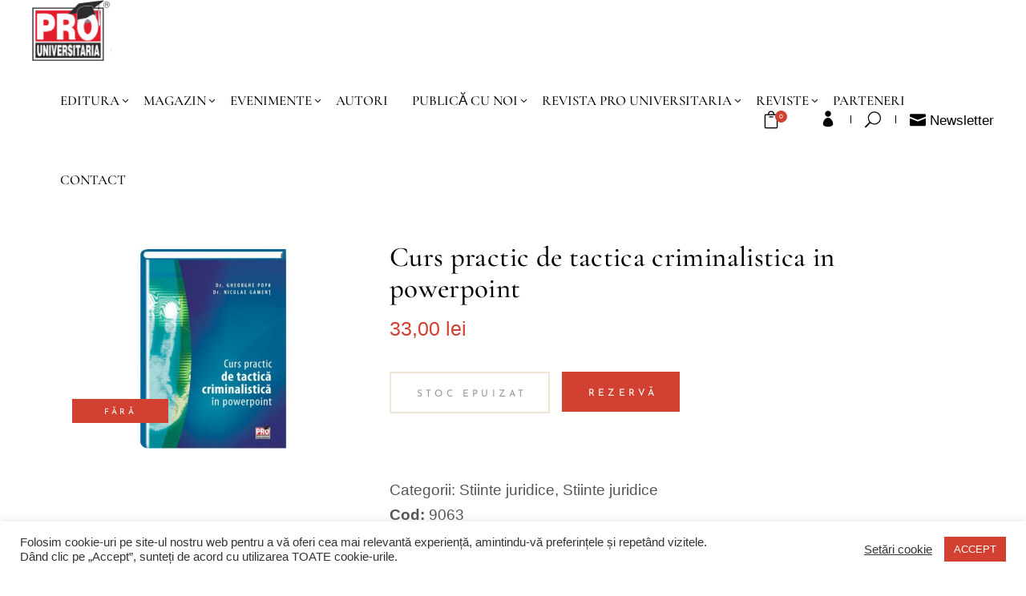

--- FILE ---
content_type: text/html; charset=UTF-8
request_url: https://www.prouniversitaria.ro/carte/curs-practic-de-tactica-criminalistica-in-powerpoint/
body_size: 33156
content:
<!DOCTYPE html><html lang="ro-RO"><head> <script>window.dataLayer = window.dataLayer || [];</script>  <script>(function(w,d,s,l,i){w[l]=w[l]||[];w[l].push({'gtm.start':
	new Date().getTime(),event:'gtm.js'});var f=d.getElementsByTagName(s)[0],
	j=d.createElement(s),dl=l!='dataLayer'?'&l='+l:'';j.async=true;j.src=
	'https://www.googletagmanager.com/gtm.js?id='+i+dl;f.parentNode.insertBefore(j,f);
	})(window,document,'script','dataLayer','GTM-TD49H2V');</script> 
 <script async src="https://www.googletagmanager.com/gtag/js?id=AW-11077716124"></script> <script>window.dataLayer = window.dataLayer || [];
	  function gtag(){dataLayer.push(arguments);}
	  gtag('js', new Date());

	  gtag('config', 'AW-11077716124');</script> <meta charset="UTF-8"/><link rel="profile" href="https://gmpg.org/xfn/11"/><meta name="viewport" content="width=device-width,initial-scale=1,user-scalable=yes"><meta name='robots' content='index, follow, max-image-preview:large, max-snippet:-1, max-video-preview:-1' /><title>Curs practic de tactica criminalistica in powerpoint - Prouniversitaria.ro</title><link rel="canonical" href="https://www.prouniversitaria.ro/carte/curs-practic-de-tactica-criminalistica-in-powerpoint/" /><meta property="og:locale" content="ro_RO" /><meta property="og:type" content="article" /><meta property="og:title" content="Curs practic de tactica criminalistica in powerpoint - Prouniversitaria.ro" /><meta property="og:description" content="Aparuta cu peste un secol in urma, criminalistica – stiinta investigatiei penale &#8211; a avut si are in continuare un rol important in procesul de modernizare a actului de justitie prin elaborarea si folosirea unor metode si mijloace tehnico-stiintifice inclusiv [&hellip;]" /><meta property="og:url" content="https://www.prouniversitaria.ro/carte/curs-practic-de-tactica-criminalistica-in-powerpoint/" /><meta property="og:site_name" content="Prouniversitaria.ro" /><meta property="article:publisher" content="https://www.facebook.com/pro.universitaria" /><meta property="article:modified_time" content="2026-01-19T07:04:04+00:00" /><meta property="og:image" content="https://www.prouniversitaria.ro/wp-content/uploads/1427697849RFH2x.jpg" /><meta property="og:image:width" content="1024" /><meta property="og:image:height" content="768" /><meta property="og:image:type" content="image/jpeg" /><meta name="twitter:card" content="summary_large_image" /><meta name="twitter:label1" content="Timp estimat pentru citire" /><meta name="twitter:data1" content="1 minut" /> <script type="application/ld+json" class="yoast-schema-graph">{"@context":"https://schema.org","@graph":[{"@type":"WebPage","@id":"https://www.prouniversitaria.ro/carte/curs-practic-de-tactica-criminalistica-in-powerpoint/","url":"https://www.prouniversitaria.ro/carte/curs-practic-de-tactica-criminalistica-in-powerpoint/","name":"Curs practic de tactica criminalistica in powerpoint - Prouniversitaria.ro","isPartOf":{"@id":"https://www.prouniversitaria.ro/#website"},"primaryImageOfPage":{"@id":"https://www.prouniversitaria.ro/carte/curs-practic-de-tactica-criminalistica-in-powerpoint/#primaryimage"},"image":{"@id":"https://www.prouniversitaria.ro/carte/curs-practic-de-tactica-criminalistica-in-powerpoint/#primaryimage"},"thumbnailUrl":"https://www.prouniversitaria.ro/wp-content/uploads/1427697849RFH2x.jpg","datePublished":"2022-02-24T19:10:45+00:00","dateModified":"2026-01-19T07:04:04+00:00","breadcrumb":{"@id":"https://www.prouniversitaria.ro/carte/curs-practic-de-tactica-criminalistica-in-powerpoint/#breadcrumb"},"inLanguage":"ro-RO","potentialAction":[{"@type":"ReadAction","target":["https://www.prouniversitaria.ro/carte/curs-practic-de-tactica-criminalistica-in-powerpoint/"]}]},{"@type":"ImageObject","inLanguage":"ro-RO","@id":"https://www.prouniversitaria.ro/carte/curs-practic-de-tactica-criminalistica-in-powerpoint/#primaryimage","url":"https://www.prouniversitaria.ro/wp-content/uploads/1427697849RFH2x.jpg","contentUrl":"https://www.prouniversitaria.ro/wp-content/uploads/1427697849RFH2x.jpg","width":1024,"height":768},{"@type":"BreadcrumbList","@id":"https://www.prouniversitaria.ro/carte/curs-practic-de-tactica-criminalistica-in-powerpoint/#breadcrumb","itemListElement":[{"@type":"ListItem","position":1,"name":"Prima pagină","item":"https://www.prouniversitaria.ro/"},{"@type":"ListItem","position":2,"name":"Magazin","item":"https://www.prouniversitaria.ro/magazin/"},{"@type":"ListItem","position":3,"name":"Curs practic de tactica criminalistica in powerpoint"}]},{"@type":"WebSite","@id":"https://www.prouniversitaria.ro/#website","url":"https://www.prouniversitaria.ro/","name":"Prouniversitaria.ro","description":"Editura Pro Universitaria Acreditată CNCS și CNATDCU","publisher":{"@id":"https://www.prouniversitaria.ro/#organization"},"potentialAction":[{"@type":"SearchAction","target":{"@type":"EntryPoint","urlTemplate":"https://www.prouniversitaria.ro/?s={search_term_string}"},"query-input":{"@type":"PropertyValueSpecification","valueRequired":true,"valueName":"search_term_string"}}],"inLanguage":"ro-RO"},{"@type":"Organization","@id":"https://www.prouniversitaria.ro/#organization","name":"Editura ProUniversitaria","url":"https://www.prouniversitaria.ro/","logo":{"@type":"ImageObject","inLanguage":"ro-RO","@id":"https://www.prouniversitaria.ro/#/schema/logo/image/","url":"https://www.prouniversitaria.ro/wp-content/uploads/2021/05/Pro-Logo-mobile-1.png","contentUrl":"https://www.prouniversitaria.ro/wp-content/uploads/2021/05/Pro-Logo-mobile-1.png","width":131,"height":100,"caption":"Editura ProUniversitaria"},"image":{"@id":"https://www.prouniversitaria.ro/#/schema/logo/image/"},"sameAs":["https://www.facebook.com/pro.universitaria","https://www.instagram.com/editura_prouniversitaria/"]}]}</script> <link rel='dns-prefetch' href='//maps.googleapis.com' /><link rel='dns-prefetch' href='//capi-automation.s3.us-east-2.amazonaws.com' /><link rel='dns-prefetch' href='//fonts.googleapis.com' /><link rel="alternate" type="application/rss+xml" title="Prouniversitaria.ro &raquo; Flux" href="https://www.prouniversitaria.ro/feed/" /><link rel="alternate" type="application/rss+xml" title="Prouniversitaria.ro &raquo; Flux comentarii" href="https://www.prouniversitaria.ro/comments/feed/" /><link rel="alternate" type="application/rss+xml" title="Flux comentarii Prouniversitaria.ro &raquo; Curs practic de tactica criminalistica in powerpoint" href="https://www.prouniversitaria.ro/carte/curs-practic-de-tactica-criminalistica-in-powerpoint/feed/" /><link rel="alternate" title="oEmbed (JSON)" type="application/json+oembed" href="https://www.prouniversitaria.ro/wp-json/oembed/1.0/embed?url=https%3A%2F%2Fwww.prouniversitaria.ro%2Fcarte%2Fcurs-practic-de-tactica-criminalistica-in-powerpoint%2F" /><link rel="alternate" title="oEmbed (XML)" type="text/xml+oembed" href="https://www.prouniversitaria.ro/wp-json/oembed/1.0/embed?url=https%3A%2F%2Fwww.prouniversitaria.ro%2Fcarte%2Fcurs-practic-de-tactica-criminalistica-in-powerpoint%2F&#038;format=xml" /><style id='wp-img-auto-sizes-contain-inline-css' type='text/css'>img:is([sizes=auto i],[sizes^="auto," i]){contain-intrinsic-size:3000px 1500px}</style><link data-optimized="1" rel='stylesheet' id='dashicons-css' href='https://www.prouniversitaria.ro/wp-content/litespeed/css/b67dda1110b51db799185a607d18cc3a.css?ver=90f58' type='text/css' media='all' /><link data-optimized="1" rel='stylesheet' id='post-views-counter-frontend-css' href='https://www.prouniversitaria.ro/wp-content/litespeed/css/63a62e497a39b361e1ca0fa4338d87c0.css?ver=ad30c' type='text/css' media='all' /><style id='wp-emoji-styles-inline-css' type='text/css'>img.wp-smiley,img.emoji{display:inline!important;border:none!important;box-shadow:none!important;height:1em!important;width:1em!important;margin:0 0.07em!important;vertical-align:-0.1em!important;background:none!important;padding:0!important}</style><link data-optimized="1" rel='stylesheet' id='wp-block-library-css' href='https://www.prouniversitaria.ro/wp-content/litespeed/css/5658c6b41a04f367d1e9d38fd06fdf36.css?ver=86ff3' type='text/css' media='all' /><style id='wp-block-gallery-inline-css' type='text/css'>.blocks-gallery-grid:not(.has-nested-images),.wp-block-gallery:not(.has-nested-images){display:flex;flex-wrap:wrap;list-style-type:none;margin:0;padding:0}.blocks-gallery-grid:not(.has-nested-images) .blocks-gallery-image,.blocks-gallery-grid:not(.has-nested-images) .blocks-gallery-item,.wp-block-gallery:not(.has-nested-images) .blocks-gallery-image,.wp-block-gallery:not(.has-nested-images) .blocks-gallery-item{display:flex;flex-direction:column;flex-grow:1;justify-content:center;margin:0 1em 1em 0;position:relative;width:calc(50% - 1em)}.blocks-gallery-grid:not(.has-nested-images) .blocks-gallery-image:nth-of-type(2n),.blocks-gallery-grid:not(.has-nested-images) .blocks-gallery-item:nth-of-type(2n),.wp-block-gallery:not(.has-nested-images) .blocks-gallery-image:nth-of-type(2n),.wp-block-gallery:not(.has-nested-images) .blocks-gallery-item:nth-of-type(2n){margin-right:0}.blocks-gallery-grid:not(.has-nested-images) .blocks-gallery-image figure,.blocks-gallery-grid:not(.has-nested-images) .blocks-gallery-item figure,.wp-block-gallery:not(.has-nested-images) .blocks-gallery-image figure,.wp-block-gallery:not(.has-nested-images) .blocks-gallery-item figure{align-items:flex-end;display:flex;height:100%;justify-content:flex-start;margin:0}.blocks-gallery-grid:not(.has-nested-images) .blocks-gallery-image img,.blocks-gallery-grid:not(.has-nested-images) .blocks-gallery-item img,.wp-block-gallery:not(.has-nested-images) .blocks-gallery-image img,.wp-block-gallery:not(.has-nested-images) .blocks-gallery-item img{display:block;height:auto;max-width:100%;width:auto}.blocks-gallery-grid:not(.has-nested-images) .blocks-gallery-image figcaption,.blocks-gallery-grid:not(.has-nested-images) .blocks-gallery-item figcaption,.wp-block-gallery:not(.has-nested-images) .blocks-gallery-image figcaption,.wp-block-gallery:not(.has-nested-images) .blocks-gallery-item figcaption{background:linear-gradient(0deg,#000000b3,#0000004d 70%,#0000);bottom:0;box-sizing:border-box;color:#fff;font-size:.8em;margin:0;max-height:100%;overflow:auto;padding:3em .77em .7em;position:absolute;text-align:center;width:100%;z-index:2}.blocks-gallery-grid:not(.has-nested-images) .blocks-gallery-image figcaption img,.blocks-gallery-grid:not(.has-nested-images) .blocks-gallery-item figcaption img,.wp-block-gallery:not(.has-nested-images) .blocks-gallery-image figcaption img,.wp-block-gallery:not(.has-nested-images) .blocks-gallery-item figcaption img{display:inline}.blocks-gallery-grid:not(.has-nested-images) figcaption,.wp-block-gallery:not(.has-nested-images) figcaption{flex-grow:1}.blocks-gallery-grid:not(.has-nested-images).is-cropped .blocks-gallery-image a,.blocks-gallery-grid:not(.has-nested-images).is-cropped .blocks-gallery-image img,.blocks-gallery-grid:not(.has-nested-images).is-cropped .blocks-gallery-item a,.blocks-gallery-grid:not(.has-nested-images).is-cropped .blocks-gallery-item img,.wp-block-gallery:not(.has-nested-images).is-cropped .blocks-gallery-image a,.wp-block-gallery:not(.has-nested-images).is-cropped .blocks-gallery-image img,.wp-block-gallery:not(.has-nested-images).is-cropped .blocks-gallery-item a,.wp-block-gallery:not(.has-nested-images).is-cropped .blocks-gallery-item img{flex:1;height:100%;object-fit:cover;width:100%}.blocks-gallery-grid:not(.has-nested-images).columns-1 .blocks-gallery-image,.blocks-gallery-grid:not(.has-nested-images).columns-1 .blocks-gallery-item,.wp-block-gallery:not(.has-nested-images).columns-1 .blocks-gallery-image,.wp-block-gallery:not(.has-nested-images).columns-1 .blocks-gallery-item{margin-right:0;width:100%}@media (min-width:600px){.blocks-gallery-grid:not(.has-nested-images).columns-3 .blocks-gallery-image,.blocks-gallery-grid:not(.has-nested-images).columns-3 .blocks-gallery-item,.wp-block-gallery:not(.has-nested-images).columns-3 .blocks-gallery-image,.wp-block-gallery:not(.has-nested-images).columns-3 .blocks-gallery-item{margin-right:1em;width:calc(33.33333% - .66667em)}.blocks-gallery-grid:not(.has-nested-images).columns-4 .blocks-gallery-image,.blocks-gallery-grid:not(.has-nested-images).columns-4 .blocks-gallery-item,.wp-block-gallery:not(.has-nested-images).columns-4 .blocks-gallery-image,.wp-block-gallery:not(.has-nested-images).columns-4 .blocks-gallery-item{margin-right:1em;width:calc(25% - .75em)}.blocks-gallery-grid:not(.has-nested-images).columns-5 .blocks-gallery-image,.blocks-gallery-grid:not(.has-nested-images).columns-5 .blocks-gallery-item,.wp-block-gallery:not(.has-nested-images).columns-5 .blocks-gallery-image,.wp-block-gallery:not(.has-nested-images).columns-5 .blocks-gallery-item{margin-right:1em;width:calc(20% - .8em)}.blocks-gallery-grid:not(.has-nested-images).columns-6 .blocks-gallery-image,.blocks-gallery-grid:not(.has-nested-images).columns-6 .blocks-gallery-item,.wp-block-gallery:not(.has-nested-images).columns-6 .blocks-gallery-image,.wp-block-gallery:not(.has-nested-images).columns-6 .blocks-gallery-item{margin-right:1em;width:calc(16.66667% - .83333em)}.blocks-gallery-grid:not(.has-nested-images).columns-7 .blocks-gallery-image,.blocks-gallery-grid:not(.has-nested-images).columns-7 .blocks-gallery-item,.wp-block-gallery:not(.has-nested-images).columns-7 .blocks-gallery-image,.wp-block-gallery:not(.has-nested-images).columns-7 .blocks-gallery-item{margin-right:1em;width:calc(14.28571% - .85714em)}.blocks-gallery-grid:not(.has-nested-images).columns-8 .blocks-gallery-image,.blocks-gallery-grid:not(.has-nested-images).columns-8 .blocks-gallery-item,.wp-block-gallery:not(.has-nested-images).columns-8 .blocks-gallery-image,.wp-block-gallery:not(.has-nested-images).columns-8 .blocks-gallery-item{margin-right:1em;width:calc(12.5% - .875em)}.blocks-gallery-grid:not(.has-nested-images).columns-1 .blocks-gallery-image:nth-of-type(1n),.blocks-gallery-grid:not(.has-nested-images).columns-1 .blocks-gallery-item:nth-of-type(1n),.blocks-gallery-grid:not(.has-nested-images).columns-2 .blocks-gallery-image:nth-of-type(2n),.blocks-gallery-grid:not(.has-nested-images).columns-2 .blocks-gallery-item:nth-of-type(2n),.blocks-gallery-grid:not(.has-nested-images).columns-3 .blocks-gallery-image:nth-of-type(3n),.blocks-gallery-grid:not(.has-nested-images).columns-3 .blocks-gallery-item:nth-of-type(3n),.blocks-gallery-grid:not(.has-nested-images).columns-4 .blocks-gallery-image:nth-of-type(4n),.blocks-gallery-grid:not(.has-nested-images).columns-4 .blocks-gallery-item:nth-of-type(4n),.blocks-gallery-grid:not(.has-nested-images).columns-5 .blocks-gallery-image:nth-of-type(5n),.blocks-gallery-grid:not(.has-nested-images).columns-5 .blocks-gallery-item:nth-of-type(5n),.blocks-gallery-grid:not(.has-nested-images).columns-6 .blocks-gallery-image:nth-of-type(6n),.blocks-gallery-grid:not(.has-nested-images).columns-6 .blocks-gallery-item:nth-of-type(6n),.blocks-gallery-grid:not(.has-nested-images).columns-7 .blocks-gallery-image:nth-of-type(7n),.blocks-gallery-grid:not(.has-nested-images).columns-7 .blocks-gallery-item:nth-of-type(7n),.blocks-gallery-grid:not(.has-nested-images).columns-8 .blocks-gallery-image:nth-of-type(8n),.blocks-gallery-grid:not(.has-nested-images).columns-8 .blocks-gallery-item:nth-of-type(8n),.wp-block-gallery:not(.has-nested-images).columns-1 .blocks-gallery-image:nth-of-type(1n),.wp-block-gallery:not(.has-nested-images).columns-1 .blocks-gallery-item:nth-of-type(1n),.wp-block-gallery:not(.has-nested-images).columns-2 .blocks-gallery-image:nth-of-type(2n),.wp-block-gallery:not(.has-nested-images).columns-2 .blocks-gallery-item:nth-of-type(2n),.wp-block-gallery:not(.has-nested-images).columns-3 .blocks-gallery-image:nth-of-type(3n),.wp-block-gallery:not(.has-nested-images).columns-3 .blocks-gallery-item:nth-of-type(3n),.wp-block-gallery:not(.has-nested-images).columns-4 .blocks-gallery-image:nth-of-type(4n),.wp-block-gallery:not(.has-nested-images).columns-4 .blocks-gallery-item:nth-of-type(4n),.wp-block-gallery:not(.has-nested-images).columns-5 .blocks-gallery-image:nth-of-type(5n),.wp-block-gallery:not(.has-nested-images).columns-5 .blocks-gallery-item:nth-of-type(5n),.wp-block-gallery:not(.has-nested-images).columns-6 .blocks-gallery-image:nth-of-type(6n),.wp-block-gallery:not(.has-nested-images).columns-6 .blocks-gallery-item:nth-of-type(6n),.wp-block-gallery:not(.has-nested-images).columns-7 .blocks-gallery-image:nth-of-type(7n),.wp-block-gallery:not(.has-nested-images).columns-7 .blocks-gallery-item:nth-of-type(7n),.wp-block-gallery:not(.has-nested-images).columns-8 .blocks-gallery-image:nth-of-type(8n),.wp-block-gallery:not(.has-nested-images).columns-8 .blocks-gallery-item:nth-of-type(8n){margin-right:0}}.blocks-gallery-grid:not(.has-nested-images) .blocks-gallery-image:last-child,.blocks-gallery-grid:not(.has-nested-images) .blocks-gallery-item:last-child,.wp-block-gallery:not(.has-nested-images) .blocks-gallery-image:last-child,.wp-block-gallery:not(.has-nested-images) .blocks-gallery-item:last-child{margin-right:0}.blocks-gallery-grid:not(.has-nested-images).alignleft,.blocks-gallery-grid:not(.has-nested-images).alignright,.wp-block-gallery:not(.has-nested-images).alignleft,.wp-block-gallery:not(.has-nested-images).alignright{max-width:420px;width:100%}.blocks-gallery-grid:not(.has-nested-images).aligncenter .blocks-gallery-item figure,.wp-block-gallery:not(.has-nested-images).aligncenter .blocks-gallery-item figure{justify-content:center}.wp-block-gallery:not(.is-cropped) .blocks-gallery-item{align-self:flex-start}figure.wp-block-gallery.has-nested-images{align-items:normal}.wp-block-gallery.has-nested-images figure.wp-block-image:not(#individual-image){margin:0;width:calc(50% - var(--wp--style--unstable-gallery-gap, 16px)/2)}.wp-block-gallery.has-nested-images figure.wp-block-image{box-sizing:border-box;display:flex;flex-direction:column;flex-grow:1;justify-content:center;max-width:100%;position:relative}.wp-block-gallery.has-nested-images figure.wp-block-image>a,.wp-block-gallery.has-nested-images figure.wp-block-image>div{flex-direction:column;flex-grow:1;margin:0}.wp-block-gallery.has-nested-images figure.wp-block-image img{display:block;height:auto;max-width:100%!important;width:auto}.wp-block-gallery.has-nested-images figure.wp-block-image figcaption,.wp-block-gallery.has-nested-images figure.wp-block-image:has(figcaption):before{bottom:0;left:0;max-height:100%;position:absolute;right:0}.wp-block-gallery.has-nested-images figure.wp-block-image:has(figcaption):before{backdrop-filter:blur(3px);content:"";height:100%;-webkit-mask-image:linear-gradient(0deg,#000 20%,#0000);mask-image:linear-gradient(0deg,#000 20%,#0000);max-height:40%;pointer-events:none}.wp-block-gallery.has-nested-images figure.wp-block-image figcaption{box-sizing:border-box;color:#fff;font-size:13px;margin:0;overflow:auto;padding:1em;text-align:center;text-shadow:0 0 1.5px #000}.wp-block-gallery.has-nested-images figure.wp-block-image figcaption::-webkit-scrollbar{height:12px;width:12px}.wp-block-gallery.has-nested-images figure.wp-block-image figcaption::-webkit-scrollbar-track{background-color:initial}.wp-block-gallery.has-nested-images figure.wp-block-image figcaption::-webkit-scrollbar-thumb{background-clip:padding-box;background-color:initial;border:3px solid #0000;border-radius:8px}.wp-block-gallery.has-nested-images figure.wp-block-image figcaption:focus-within::-webkit-scrollbar-thumb,.wp-block-gallery.has-nested-images figure.wp-block-image figcaption:focus::-webkit-scrollbar-thumb,.wp-block-gallery.has-nested-images figure.wp-block-image figcaption:hover::-webkit-scrollbar-thumb{background-color:#fffc}.wp-block-gallery.has-nested-images figure.wp-block-image figcaption{scrollbar-color:#0000 #0000;scrollbar-gutter:stable both-edges;scrollbar-width:thin}.wp-block-gallery.has-nested-images figure.wp-block-image figcaption:focus,.wp-block-gallery.has-nested-images figure.wp-block-image figcaption:focus-within,.wp-block-gallery.has-nested-images figure.wp-block-image figcaption:hover{scrollbar-color:#fffc #0000}.wp-block-gallery.has-nested-images figure.wp-block-image figcaption{will-change:transform}@media (hover:none){.wp-block-gallery.has-nested-images figure.wp-block-image figcaption{scrollbar-color:#fffc #0000}}.wp-block-gallery.has-nested-images figure.wp-block-image figcaption{background:linear-gradient(0deg,#0006,#0000)}.wp-block-gallery.has-nested-images figure.wp-block-image figcaption img{display:inline}.wp-block-gallery.has-nested-images figure.wp-block-image figcaption a{color:inherit}.wp-block-gallery.has-nested-images figure.wp-block-image.has-custom-border img{box-sizing:border-box}.wp-block-gallery.has-nested-images figure.wp-block-image.has-custom-border>a,.wp-block-gallery.has-nested-images figure.wp-block-image.has-custom-border>div,.wp-block-gallery.has-nested-images figure.wp-block-image.is-style-rounded>a,.wp-block-gallery.has-nested-images figure.wp-block-image.is-style-rounded>div{flex:1 1 auto}.wp-block-gallery.has-nested-images figure.wp-block-image.has-custom-border figcaption,.wp-block-gallery.has-nested-images figure.wp-block-image.is-style-rounded figcaption{background:none;color:inherit;flex:initial;margin:0;padding:10px 10px 9px;position:relative;text-shadow:none}.wp-block-gallery.has-nested-images figure.wp-block-image.has-custom-border:before,.wp-block-gallery.has-nested-images figure.wp-block-image.is-style-rounded:before{content:none}.wp-block-gallery.has-nested-images figcaption{flex-basis:100%;flex-grow:1;text-align:center}.wp-block-gallery.has-nested-images:not(.is-cropped) figure.wp-block-image:not(#individual-image){margin-bottom:auto;margin-top:0}.wp-block-gallery.has-nested-images.is-cropped figure.wp-block-image:not(#individual-image){align-self:inherit}.wp-block-gallery.has-nested-images.is-cropped figure.wp-block-image:not(#individual-image)>a,.wp-block-gallery.has-nested-images.is-cropped figure.wp-block-image:not(#individual-image)>div:not(.components-drop-zone){display:flex}.wp-block-gallery.has-nested-images.is-cropped figure.wp-block-image:not(#individual-image) a,.wp-block-gallery.has-nested-images.is-cropped figure.wp-block-image:not(#individual-image) img{flex:1 0 0%;height:100%;object-fit:cover;width:100%}.wp-block-gallery.has-nested-images.columns-1 figure.wp-block-image:not(#individual-image){width:100%}@media (min-width:600px){.wp-block-gallery.has-nested-images.columns-3 figure.wp-block-image:not(#individual-image){width:calc(33.33333% - var(--wp--style--unstable-gallery-gap, 16px)*.66667)}.wp-block-gallery.has-nested-images.columns-4 figure.wp-block-image:not(#individual-image){width:calc(25% - var(--wp--style--unstable-gallery-gap, 16px)*.75)}.wp-block-gallery.has-nested-images.columns-5 figure.wp-block-image:not(#individual-image){width:calc(20% - var(--wp--style--unstable-gallery-gap, 16px)*.8)}.wp-block-gallery.has-nested-images.columns-6 figure.wp-block-image:not(#individual-image){width:calc(16.66667% - var(--wp--style--unstable-gallery-gap, 16px)*.83333)}.wp-block-gallery.has-nested-images.columns-7 figure.wp-block-image:not(#individual-image){width:calc(14.28571% - var(--wp--style--unstable-gallery-gap, 16px)*.85714)}.wp-block-gallery.has-nested-images.columns-8 figure.wp-block-image:not(#individual-image){width:calc(12.5% - var(--wp--style--unstable-gallery-gap, 16px)*.875)}.wp-block-gallery.has-nested-images.columns-default figure.wp-block-image:not(#individual-image){width:calc(33.33% - var(--wp--style--unstable-gallery-gap, 16px)*.66667)}.wp-block-gallery.has-nested-images.columns-default figure.wp-block-image:not(#individual-image):first-child:nth-last-child(2),.wp-block-gallery.has-nested-images.columns-default figure.wp-block-image:not(#individual-image):first-child:nth-last-child(2)~figure.wp-block-image:not(#individual-image){width:calc(50% - var(--wp--style--unstable-gallery-gap, 16px)*.5)}.wp-block-gallery.has-nested-images.columns-default figure.wp-block-image:not(#individual-image):first-child:last-child{width:100%}}.wp-block-gallery.has-nested-images.alignleft,.wp-block-gallery.has-nested-images.alignright{max-width:420px;width:100%}.wp-block-gallery.has-nested-images.aligncenter{justify-content:center}</style><style id='wp-block-image-inline-css' type='text/css'>.wp-block-image>a,.wp-block-image>figure>a{display:inline-block}.wp-block-image img{box-sizing:border-box;height:auto;max-width:100%;vertical-align:bottom}@media not (prefers-reduced-motion){.wp-block-image img.hide{visibility:hidden}.wp-block-image img.show{animation:show-content-image .4s}}.wp-block-image[style*=border-radius] img,.wp-block-image[style*=border-radius]>a{border-radius:inherit}.wp-block-image.has-custom-border img{box-sizing:border-box}.wp-block-image.aligncenter{text-align:center}.wp-block-image.alignfull>a,.wp-block-image.alignwide>a{width:100%}.wp-block-image.alignfull img,.wp-block-image.alignwide img{height:auto;width:100%}.wp-block-image .aligncenter,.wp-block-image .alignleft,.wp-block-image .alignright,.wp-block-image.aligncenter,.wp-block-image.alignleft,.wp-block-image.alignright{display:table}.wp-block-image .aligncenter>figcaption,.wp-block-image .alignleft>figcaption,.wp-block-image .alignright>figcaption,.wp-block-image.aligncenter>figcaption,.wp-block-image.alignleft>figcaption,.wp-block-image.alignright>figcaption{caption-side:bottom;display:table-caption}.wp-block-image .alignleft{float:left;margin:.5em 1em .5em 0}.wp-block-image .alignright{float:right;margin:.5em 0 .5em 1em}.wp-block-image .aligncenter{margin-left:auto;margin-right:auto}.wp-block-image :where(figcaption){margin-bottom:1em;margin-top:.5em}.wp-block-image.is-style-circle-mask img{border-radius:9999px}@supports ((-webkit-mask-image:none) or (mask-image:none)) or (-webkit-mask-image:none){.wp-block-image.is-style-circle-mask img{border-radius:0;-webkit-mask-image:url('data:image/svg+xml;utf8,<svg viewBox="0 0 100 100" xmlns="http://www.w3.org/2000/svg"><circle cx="50" cy="50" r="50"/></svg>');mask-image:url('data:image/svg+xml;utf8,<svg viewBox="0 0 100 100" xmlns="http://www.w3.org/2000/svg"><circle cx="50" cy="50" r="50"/></svg>');mask-mode:alpha;-webkit-mask-position:center;mask-position:center;-webkit-mask-repeat:no-repeat;mask-repeat:no-repeat;-webkit-mask-size:contain;mask-size:contain}}:root :where(.wp-block-image.is-style-rounded img,.wp-block-image .is-style-rounded img){border-radius:9999px}.wp-block-image figure{margin:0}.wp-lightbox-container{display:flex;flex-direction:column;position:relative}.wp-lightbox-container img{cursor:zoom-in}.wp-lightbox-container img:hover+button{opacity:1}.wp-lightbox-container button{align-items:center;backdrop-filter:blur(16px) saturate(180%);background-color:#5a5a5a40;border:none;border-radius:4px;cursor:zoom-in;display:flex;height:20px;justify-content:center;opacity:0;padding:0;position:absolute;right:16px;text-align:center;top:16px;width:20px;z-index:100}@media not (prefers-reduced-motion){.wp-lightbox-container button{transition:opacity .2s ease}}.wp-lightbox-container button:focus-visible{outline:3px auto #5a5a5a40;outline:3px auto -webkit-focus-ring-color;outline-offset:3px}.wp-lightbox-container button:hover{cursor:pointer;opacity:1}.wp-lightbox-container button:focus{opacity:1}.wp-lightbox-container button:focus,.wp-lightbox-container button:hover,.wp-lightbox-container button:not(:hover):not(:active):not(.has-background){background-color:#5a5a5a40;border:none}.wp-lightbox-overlay{box-sizing:border-box;cursor:zoom-out;height:100vh;left:0;overflow:hidden;position:fixed;top:0;visibility:hidden;width:100%;z-index:100000}.wp-lightbox-overlay .close-button{align-items:center;cursor:pointer;display:flex;justify-content:center;min-height:40px;min-width:40px;padding:0;position:absolute;right:calc(env(safe-area-inset-right) + 16px);top:calc(env(safe-area-inset-top) + 16px);z-index:5000000}.wp-lightbox-overlay .close-button:focus,.wp-lightbox-overlay .close-button:hover,.wp-lightbox-overlay .close-button:not(:hover):not(:active):not(.has-background){background:none;border:none}.wp-lightbox-overlay .lightbox-image-container{height:var(--wp--lightbox-container-height);left:50%;overflow:hidden;position:absolute;top:50%;transform:translate(-50%,-50%);transform-origin:top left;width:var(--wp--lightbox-container-width);z-index:9999999999}.wp-lightbox-overlay .wp-block-image{align-items:center;box-sizing:border-box;display:flex;height:100%;justify-content:center;margin:0;position:relative;transform-origin:0 0;width:100%;z-index:3000000}.wp-lightbox-overlay .wp-block-image img{height:var(--wp--lightbox-image-height);min-height:var(--wp--lightbox-image-height);min-width:var(--wp--lightbox-image-width);width:var(--wp--lightbox-image-width)}.wp-lightbox-overlay .wp-block-image figcaption{display:none}.wp-lightbox-overlay button{background:none;border:none}.wp-lightbox-overlay .scrim{background-color:#fff;height:100%;opacity:.9;position:absolute;width:100%;z-index:2000000}.wp-lightbox-overlay.active{visibility:visible}@media not (prefers-reduced-motion){.wp-lightbox-overlay.active{animation:turn-on-visibility .25s both}.wp-lightbox-overlay.active img{animation:turn-on-visibility .35s both}.wp-lightbox-overlay.show-closing-animation:not(.active){animation:turn-off-visibility .35s both}.wp-lightbox-overlay.show-closing-animation:not(.active) img{animation:turn-off-visibility .25s both}.wp-lightbox-overlay.zoom.active{animation:none;opacity:1;visibility:visible}.wp-lightbox-overlay.zoom.active .lightbox-image-container{animation:lightbox-zoom-in .4s}.wp-lightbox-overlay.zoom.active .lightbox-image-container img{animation:none}.wp-lightbox-overlay.zoom.active .scrim{animation:turn-on-visibility .4s forwards}.wp-lightbox-overlay.zoom.show-closing-animation:not(.active){animation:none}.wp-lightbox-overlay.zoom.show-closing-animation:not(.active) .lightbox-image-container{animation:lightbox-zoom-out .4s}.wp-lightbox-overlay.zoom.show-closing-animation:not(.active) .lightbox-image-container img{animation:none}.wp-lightbox-overlay.zoom.show-closing-animation:not(.active) .scrim{animation:turn-off-visibility .4s forwards}}@keyframes show-content-image{0%{visibility:hidden}99%{visibility:hidden}to{visibility:visible}}@keyframes turn-on-visibility{0%{opacity:0}to{opacity:1}}@keyframes turn-off-visibility{0%{opacity:1;visibility:visible}99%{opacity:0;visibility:visible}to{opacity:0;visibility:hidden}}@keyframes lightbox-zoom-in{0%{transform:translate(calc((-100vw + var(--wp--lightbox-scrollbar-width))/2 + var(--wp--lightbox-initial-left-position)),calc(-50vh + var(--wp--lightbox-initial-top-position))) scale(var(--wp--lightbox-scale))}to{transform:translate(-50%,-50%) scale(1)}}@keyframes lightbox-zoom-out{0%{transform:translate(-50%,-50%) scale(1);visibility:visible}99%{visibility:visible}to{transform:translate(calc((-100vw + var(--wp--lightbox-scrollbar-width))/2 + var(--wp--lightbox-initial-left-position)),calc(-50vh + var(--wp--lightbox-initial-top-position))) scale(var(--wp--lightbox-scale));visibility:hidden}}
/*# sourceURL=https://www.prouniversitaria.ro/wp-includes/blocks/image/style.min.css */</style><link data-optimized="1" rel='stylesheet' id='wc-blocks-style-css' href='https://www.prouniversitaria.ro/wp-content/litespeed/css/d887b563609b20ea573aaa0d6c17bffb.css?ver=7f450' type='text/css' media='all' /><style id='global-styles-inline-css' type='text/css'>:root{--wp--preset--aspect-ratio--square:1;--wp--preset--aspect-ratio--4-3:4/3;--wp--preset--aspect-ratio--3-4:3/4;--wp--preset--aspect-ratio--3-2:3/2;--wp--preset--aspect-ratio--2-3:2/3;--wp--preset--aspect-ratio--16-9:16/9;--wp--preset--aspect-ratio--9-16:9/16;--wp--preset--color--black:#000000;--wp--preset--color--cyan-bluish-gray:#abb8c3;--wp--preset--color--white:#ffffff;--wp--preset--color--pale-pink:#f78da7;--wp--preset--color--vivid-red:#cf2e2e;--wp--preset--color--luminous-vivid-orange:#ff6900;--wp--preset--color--luminous-vivid-amber:#fcb900;--wp--preset--color--light-green-cyan:#7bdcb5;--wp--preset--color--vivid-green-cyan:#00d084;--wp--preset--color--pale-cyan-blue:#8ed1fc;--wp--preset--color--vivid-cyan-blue:#0693e3;--wp--preset--color--vivid-purple:#9b51e0;--wp--preset--gradient--vivid-cyan-blue-to-vivid-purple:linear-gradient(135deg,rgb(6,147,227) 0%,rgb(155,81,224) 100%);--wp--preset--gradient--light-green-cyan-to-vivid-green-cyan:linear-gradient(135deg,rgb(122,220,180) 0%,rgb(0,208,130) 100%);--wp--preset--gradient--luminous-vivid-amber-to-luminous-vivid-orange:linear-gradient(135deg,rgb(252,185,0) 0%,rgb(255,105,0) 100%);--wp--preset--gradient--luminous-vivid-orange-to-vivid-red:linear-gradient(135deg,rgb(255,105,0) 0%,rgb(207,46,46) 100%);--wp--preset--gradient--very-light-gray-to-cyan-bluish-gray:linear-gradient(135deg,rgb(238,238,238) 0%,rgb(169,184,195) 100%);--wp--preset--gradient--cool-to-warm-spectrum:linear-gradient(135deg,rgb(74,234,220) 0%,rgb(151,120,209) 20%,rgb(207,42,186) 40%,rgb(238,44,130) 60%,rgb(251,105,98) 80%,rgb(254,248,76) 100%);--wp--preset--gradient--blush-light-purple:linear-gradient(135deg,rgb(255,206,236) 0%,rgb(152,150,240) 100%);--wp--preset--gradient--blush-bordeaux:linear-gradient(135deg,rgb(254,205,165) 0%,rgb(254,45,45) 50%,rgb(107,0,62) 100%);--wp--preset--gradient--luminous-dusk:linear-gradient(135deg,rgb(255,203,112) 0%,rgb(199,81,192) 50%,rgb(65,88,208) 100%);--wp--preset--gradient--pale-ocean:linear-gradient(135deg,rgb(255,245,203) 0%,rgb(182,227,212) 50%,rgb(51,167,181) 100%);--wp--preset--gradient--electric-grass:linear-gradient(135deg,rgb(202,248,128) 0%,rgb(113,206,126) 100%);--wp--preset--gradient--midnight:linear-gradient(135deg,rgb(2,3,129) 0%,rgb(40,116,252) 100%);--wp--preset--font-size--small:13px;--wp--preset--font-size--medium:20px;--wp--preset--font-size--large:36px;--wp--preset--font-size--x-large:42px;--wp--preset--spacing--20:0.44rem;--wp--preset--spacing--30:0.67rem;--wp--preset--spacing--40:1rem;--wp--preset--spacing--50:1.5rem;--wp--preset--spacing--60:2.25rem;--wp--preset--spacing--70:3.38rem;--wp--preset--spacing--80:5.06rem;--wp--preset--shadow--natural:6px 6px 9px rgba(0, 0, 0, 0.2);--wp--preset--shadow--deep:12px 12px 50px rgba(0, 0, 0, 0.4);--wp--preset--shadow--sharp:6px 6px 0px rgba(0, 0, 0, 0.2);--wp--preset--shadow--outlined:6px 6px 0px -3px rgb(255, 255, 255), 6px 6px rgb(0, 0, 0);--wp--preset--shadow--crisp:6px 6px 0px rgb(0, 0, 0)}:where(.is-layout-flex){gap:.5em}:where(.is-layout-grid){gap:.5em}body .is-layout-flex{display:flex}.is-layout-flex{flex-wrap:wrap;align-items:center}.is-layout-flex>:is(*,div){margin:0}body .is-layout-grid{display:grid}.is-layout-grid>:is(*,div){margin:0}:where(.wp-block-columns.is-layout-flex){gap:2em}:where(.wp-block-columns.is-layout-grid){gap:2em}:where(.wp-block-post-template.is-layout-flex){gap:1.25em}:where(.wp-block-post-template.is-layout-grid){gap:1.25em}.has-black-color{color:var(--wp--preset--color--black)!important}.has-cyan-bluish-gray-color{color:var(--wp--preset--color--cyan-bluish-gray)!important}.has-white-color{color:var(--wp--preset--color--white)!important}.has-pale-pink-color{color:var(--wp--preset--color--pale-pink)!important}.has-vivid-red-color{color:var(--wp--preset--color--vivid-red)!important}.has-luminous-vivid-orange-color{color:var(--wp--preset--color--luminous-vivid-orange)!important}.has-luminous-vivid-amber-color{color:var(--wp--preset--color--luminous-vivid-amber)!important}.has-light-green-cyan-color{color:var(--wp--preset--color--light-green-cyan)!important}.has-vivid-green-cyan-color{color:var(--wp--preset--color--vivid-green-cyan)!important}.has-pale-cyan-blue-color{color:var(--wp--preset--color--pale-cyan-blue)!important}.has-vivid-cyan-blue-color{color:var(--wp--preset--color--vivid-cyan-blue)!important}.has-vivid-purple-color{color:var(--wp--preset--color--vivid-purple)!important}.has-black-background-color{background-color:var(--wp--preset--color--black)!important}.has-cyan-bluish-gray-background-color{background-color:var(--wp--preset--color--cyan-bluish-gray)!important}.has-white-background-color{background-color:var(--wp--preset--color--white)!important}.has-pale-pink-background-color{background-color:var(--wp--preset--color--pale-pink)!important}.has-vivid-red-background-color{background-color:var(--wp--preset--color--vivid-red)!important}.has-luminous-vivid-orange-background-color{background-color:var(--wp--preset--color--luminous-vivid-orange)!important}.has-luminous-vivid-amber-background-color{background-color:var(--wp--preset--color--luminous-vivid-amber)!important}.has-light-green-cyan-background-color{background-color:var(--wp--preset--color--light-green-cyan)!important}.has-vivid-green-cyan-background-color{background-color:var(--wp--preset--color--vivid-green-cyan)!important}.has-pale-cyan-blue-background-color{background-color:var(--wp--preset--color--pale-cyan-blue)!important}.has-vivid-cyan-blue-background-color{background-color:var(--wp--preset--color--vivid-cyan-blue)!important}.has-vivid-purple-background-color{background-color:var(--wp--preset--color--vivid-purple)!important}.has-black-border-color{border-color:var(--wp--preset--color--black)!important}.has-cyan-bluish-gray-border-color{border-color:var(--wp--preset--color--cyan-bluish-gray)!important}.has-white-border-color{border-color:var(--wp--preset--color--white)!important}.has-pale-pink-border-color{border-color:var(--wp--preset--color--pale-pink)!important}.has-vivid-red-border-color{border-color:var(--wp--preset--color--vivid-red)!important}.has-luminous-vivid-orange-border-color{border-color:var(--wp--preset--color--luminous-vivid-orange)!important}.has-luminous-vivid-amber-border-color{border-color:var(--wp--preset--color--luminous-vivid-amber)!important}.has-light-green-cyan-border-color{border-color:var(--wp--preset--color--light-green-cyan)!important}.has-vivid-green-cyan-border-color{border-color:var(--wp--preset--color--vivid-green-cyan)!important}.has-pale-cyan-blue-border-color{border-color:var(--wp--preset--color--pale-cyan-blue)!important}.has-vivid-cyan-blue-border-color{border-color:var(--wp--preset--color--vivid-cyan-blue)!important}.has-vivid-purple-border-color{border-color:var(--wp--preset--color--vivid-purple)!important}.has-vivid-cyan-blue-to-vivid-purple-gradient-background{background:var(--wp--preset--gradient--vivid-cyan-blue-to-vivid-purple)!important}.has-light-green-cyan-to-vivid-green-cyan-gradient-background{background:var(--wp--preset--gradient--light-green-cyan-to-vivid-green-cyan)!important}.has-luminous-vivid-amber-to-luminous-vivid-orange-gradient-background{background:var(--wp--preset--gradient--luminous-vivid-amber-to-luminous-vivid-orange)!important}.has-luminous-vivid-orange-to-vivid-red-gradient-background{background:var(--wp--preset--gradient--luminous-vivid-orange-to-vivid-red)!important}.has-very-light-gray-to-cyan-bluish-gray-gradient-background{background:var(--wp--preset--gradient--very-light-gray-to-cyan-bluish-gray)!important}.has-cool-to-warm-spectrum-gradient-background{background:var(--wp--preset--gradient--cool-to-warm-spectrum)!important}.has-blush-light-purple-gradient-background{background:var(--wp--preset--gradient--blush-light-purple)!important}.has-blush-bordeaux-gradient-background{background:var(--wp--preset--gradient--blush-bordeaux)!important}.has-luminous-dusk-gradient-background{background:var(--wp--preset--gradient--luminous-dusk)!important}.has-pale-ocean-gradient-background{background:var(--wp--preset--gradient--pale-ocean)!important}.has-electric-grass-gradient-background{background:var(--wp--preset--gradient--electric-grass)!important}.has-midnight-gradient-background{background:var(--wp--preset--gradient--midnight)!important}.has-small-font-size{font-size:var(--wp--preset--font-size--small)!important}.has-medium-font-size{font-size:var(--wp--preset--font-size--medium)!important}.has-large-font-size{font-size:var(--wp--preset--font-size--large)!important}.has-x-large-font-size{font-size:var(--wp--preset--font-size--x-large)!important}</style><style id='core-block-supports-inline-css' type='text/css'>.wp-block-gallery.wp-block-gallery-1{--wp--style--unstable-gallery-gap:var( --wp--style--gallery-gap-default, var( --gallery-block--gutter-size, var( --wp--style--block-gap, 0.5em ) ) );gap:var(--wp--style--gallery-gap-default,var(--gallery-block--gutter-size,var(--wp--style--block-gap,.5em)))}</style><style id='classic-theme-styles-inline-css' type='text/css'>/*! This file is auto-generated */
.wp-block-button__link{color:#fff;background-color:#32373c;border-radius:9999px;box-shadow:none;text-decoration:none;padding:calc(.667em + 2px) calc(1.333em + 2px);font-size:1.125em}.wp-block-file__button{background:#32373c;color:#fff;text-decoration:none}</style><link data-optimized="1" rel='stylesheet' id='categories-images-styles-css' href='https://www.prouniversitaria.ro/wp-content/litespeed/css/63a59f38257bc524ac3ad831e05c062e.css?ver=cb69a' type='text/css' media='all' /><link data-optimized="1" rel='stylesheet' id='contact-form-7-css' href='https://www.prouniversitaria.ro/wp-content/litespeed/css/54092615c56742de7b982364cc848bc9.css?ver=8a2cf' type='text/css' media='all' /><link data-optimized="1" rel='stylesheet' id='cookie-law-info-css' href='https://www.prouniversitaria.ro/wp-content/litespeed/css/2e3242bf0b4a347aef48fcab542bea08.css?ver=136fc' type='text/css' media='all' /><link data-optimized="1" rel='stylesheet' id='cookie-law-info-gdpr-css' href='https://www.prouniversitaria.ro/wp-content/litespeed/css/7cda9c9a2e13fdf7204f91489073d89f.css?ver=9f2fc' type='text/css' media='all' /><link data-optimized="1" rel='stylesheet' id='rs-plugin-settings-css' href='https://www.prouniversitaria.ro/wp-content/litespeed/css/888d154c8db7d23db3b4f522043081b5.css?ver=37470' type='text/css' media='all' /><style id='rs-plugin-settings-inline-css' type='text/css'></style><link data-optimized="1" rel='stylesheet' id='woo-product-category-discount-css' href='https://www.prouniversitaria.ro/wp-content/litespeed/css/11f441e45fc0b6fe0059bc73c73ef1a0.css?ver=0456c' type='text/css' media='all' /><link data-optimized="1" rel='stylesheet' id='photoswipe-css' href='https://www.prouniversitaria.ro/wp-content/litespeed/css/a5bc9c1dc0d49e8e83cdda409e2575a6.css?ver=b2971' type='text/css' media='all' /><link data-optimized="1" rel='stylesheet' id='photoswipe-default-skin-css' href='https://www.prouniversitaria.ro/wp-content/litespeed/css/e43d353a868dd5e80c844809576d23ce.css?ver=58668' type='text/css' media='all' /><style id='woocommerce-inline-inline-css' type='text/css'>.woocommerce form .form-row .required{visibility:visible}</style><link data-optimized="1" rel='stylesheet' id='xoo-cp-style-css' href='https://www.prouniversitaria.ro/wp-content/litespeed/css/8ffe88b37fac7ffd58f81756330d8f18.css?ver=3fa80' type='text/css' media='all' /><style id='xoo-cp-style-inline-css' type='text/css'>td.xoo-cp-pqty{min-width:120px}.xoo-cp-container{max-width:650px}.xcp-btn{background-color:#a46497;color:#fff;font-size:14px;border-radius:14px;border:1px solid #a46497}.xcp-btn:hover{color:#fff}td.xoo-cp-pimg{width:20%}table.xoo-cp-pdetails,table.xoo-cp-pdetails tr{border:0!important}table.xoo-cp-pdetails td{border-style:solid;border-width:0;border-color:#ebe9eb}</style><link data-optimized="1" rel='stylesheet' id='chapterone-mikado-default-style-css' href='https://www.prouniversitaria.ro/wp-content/litespeed/css/318bcf14a298f83c2322ba1088c7be1f.css?ver=89dc7' type='text/css' media='all' /><link data-optimized="1" rel='stylesheet' id='chapterone-mikado-modules-css' href='https://www.prouniversitaria.ro/wp-content/litespeed/css/e81f0b9a216f556b0555b3ff8004fd18.css?ver=3a2b8' type='text/css' media='all' /><link data-optimized="1" rel='stylesheet' id='chapterone-mikado-dripicons-css' href='https://www.prouniversitaria.ro/wp-content/litespeed/css/8af9857e66bf66ba23343942ed0e44f3.css?ver=5a214' type='text/css' media='all' /><link data-optimized="1" rel='stylesheet' id='chapterone-mikado-font_elegant-css' href='https://www.prouniversitaria.ro/wp-content/litespeed/css/e7d52c82823d0dfc4b3037d781b5c9bb.css?ver=4a24f' type='text/css' media='all' /><link data-optimized="1" rel='stylesheet' id='chapterone-mikado-font_awesome-css' href='https://www.prouniversitaria.ro/wp-content/litespeed/css/3470a6962880ee8c6c4daa82aa6f0276.css?ver=ba92f' type='text/css' media='all' /><link data-optimized="1" rel='stylesheet' id='chapterone-mikado-ion_icons-css' href='https://www.prouniversitaria.ro/wp-content/litespeed/css/09de8d798618b38e5a60c29ebb1a09a6.css?ver=82b03' type='text/css' media='all' /><link data-optimized="1" rel='stylesheet' id='chapterone-mikado-linea_icons-css' href='https://www.prouniversitaria.ro/wp-content/litespeed/css/959f55bc9e612619e3ed9703041b69b9.css?ver=12202' type='text/css' media='all' /><link data-optimized="1" rel='stylesheet' id='chapterone-mikado-linear_icons-css' href='https://www.prouniversitaria.ro/wp-content/litespeed/css/a758dd653093f90fa561ffb120df1ffd.css?ver=ef3fb' type='text/css' media='all' /><link data-optimized="1" rel='stylesheet' id='chapterone-mikado-simple_line_icons-css' href='https://www.prouniversitaria.ro/wp-content/litespeed/css/c2880eedfb4e1ed979f1259e8a306f7b.css?ver=4f59e' type='text/css' media='all' /><link data-optimized="1" rel='stylesheet' id='mediaelement-css' href='https://www.prouniversitaria.ro/wp-content/litespeed/css/3643580735fc691964cadd74839c8f48.css?ver=28ba2' type='text/css' media='all' /><link data-optimized="1" rel='stylesheet' id='wp-mediaelement-css' href='https://www.prouniversitaria.ro/wp-content/litespeed/css/6f210cc7aad6b98c6b56aea434908941.css?ver=82112' type='text/css' media='all' /><link data-optimized="1" rel='stylesheet' id='chapterone-mikado-woo-css' href='https://www.prouniversitaria.ro/wp-content/litespeed/css/c88664001266549edcc46c2a917417e6.css?ver=6d5fa' type='text/css' media='all' /><link data-optimized="1" rel='stylesheet' id='chapterone-mikado-woo-responsive-css' href='https://www.prouniversitaria.ro/wp-content/litespeed/css/63999bc080a9e53762fdaa60c7a72b11.css?ver=03597' type='text/css' media='all' /><link data-optimized="1" rel='stylesheet' id='chapterone-mikado-style-dynamic-css' href='https://www.prouniversitaria.ro/wp-content/litespeed/css/104aa21d4de62b8fb9ae27dafb2d162b.css?ver=02029' type='text/css' media='all' /><link data-optimized="1" rel='stylesheet' id='chapterone-mikado-modules-responsive-css' href='https://www.prouniversitaria.ro/wp-content/litespeed/css/c56f4151677781ec3f6e70568b4abd6a.css?ver=7b9ff' type='text/css' media='all' /><link data-optimized="1" rel='stylesheet' id='chapterone-mikado-style-dynamic-responsive-css' href='https://www.prouniversitaria.ro/wp-content/litespeed/css/a693b83c2d53b9be9712a846f1a0d2a5.css?ver=2acc1' type='text/css' media='all' /><link data-optimized="1" rel='stylesheet' id='chapterone-mikado-google-fonts-css' href='https://www.prouniversitaria.ro/wp-content/litespeed/css/4a0a57ee300fb8efed969849edd9c66d.css?ver=9c66d' type='text/css' media='all' /> <script type="text/javascript" src="https://www.prouniversitaria.ro/wp-includes/js/jquery/jquery.min.js?ver=3.7.1" id="jquery-core-js"></script> <script data-optimized="1" type="text/javascript" src="https://www.prouniversitaria.ro/wp-content/litespeed/js/d746834c96dece6d81f0fd2bb266ff97.js?ver=031bd" id="jquery-migrate-js"></script> <script data-optimized="1" type="text/javascript" id="cookie-law-info-js-extra">var Cli_Data={"nn_cookie_ids":[],"cookielist":[],"non_necessary_cookies":[],"ccpaEnabled":"","ccpaRegionBased":"","ccpaBarEnabled":"","strictlyEnabled":["necessary","obligatoire"],"ccpaType":"gdpr","js_blocking":"1","custom_integration":"","triggerDomRefresh":"","secure_cookies":""};var cli_cookiebar_settings={"animate_speed_hide":"500","animate_speed_show":"500","background":"#FFF","border":"#b1a6a6c2","border_on":"","button_1_button_colour":"#d14031","button_1_button_hover":"#a73327","button_1_link_colour":"#fff","button_1_as_button":"1","button_1_new_win":"","button_2_button_colour":"#333","button_2_button_hover":"#292929","button_2_link_colour":"#444","button_2_as_button":"","button_2_hidebar":"","button_3_button_colour":"#3566bb","button_3_button_hover":"#2a5296","button_3_link_colour":"#fff","button_3_as_button":"1","button_3_new_win":"","button_4_button_colour":"#000","button_4_button_hover":"#000000","button_4_link_colour":"#333333","button_4_as_button":"","button_7_button_colour":"#61a229","button_7_button_hover":"#4e8221","button_7_link_colour":"#fff","button_7_as_button":"1","button_7_new_win":"","font_family":"inherit","header_fix":"","notify_animate_hide":"1","notify_animate_show":"","notify_div_id":"#cookie-law-info-bar","notify_position_horizontal":"right","notify_position_vertical":"bottom","scroll_close":"","scroll_close_reload":"","accept_close_reload":"","reject_close_reload":"","showagain_tab":"","showagain_background":"#fff","showagain_border":"#000","showagain_div_id":"#cookie-law-info-again","showagain_x_position":"100px","text":"#333333","show_once_yn":"","show_once":"10000","logging_on":"","as_popup":"","popup_overlay":"1","bar_heading_text":"","cookie_bar_as":"banner","popup_showagain_position":"bottom-right","widget_position":"left"};var log_object={"ajax_url":"https://www.prouniversitaria.ro/wp-admin/admin-ajax.php"}</script> <script data-optimized="1" type="text/javascript" src="https://www.prouniversitaria.ro/wp-content/litespeed/js/f7016b1958bbc5e14c7e684a70fcbf75.js?ver=a380b" id="cookie-law-info-js"></script> <script data-optimized="1" type="text/javascript" src="https://www.prouniversitaria.ro/wp-content/litespeed/js/8cc16e9a5c3e0451bf039862af92e4a5.js?ver=19a35" id="ava-test-js-js"></script> <script data-optimized="1" type="text/javascript" src="https://www.prouniversitaria.ro/wp-content/litespeed/js/67c5dadb7eeb9d966da2ffff8469ee6a.js?ver=63b8a" id="tp-tools-js"></script> <script data-optimized="1" type="text/javascript" src="https://www.prouniversitaria.ro/wp-content/litespeed/js/1aa3620364d0cfa2a71a7d52f9fd4c24.js?ver=55583" id="revmin-js"></script> <script data-optimized="1" type="text/javascript" src="https://www.prouniversitaria.ro/wp-content/litespeed/js/5cf7d2dcbaaa608ccf007e22d468600e.js?ver=98477" id="woo-product-category-discount-js"></script> <script data-optimized="1" type="text/javascript" src="https://www.prouniversitaria.ro/wp-content/litespeed/js/5c409ba89027a7f13081108411c27e61.js?ver=c2f87" id="wc-js-cookie-js" defer="defer" data-wp-strategy="defer"></script> <script data-optimized="1" type="text/javascript" id="wc-cart-fragments-js-extra">var wc_cart_fragments_params={"ajax_url":"/wp-admin/admin-ajax.php","wc_ajax_url":"/?wc-ajax=%%endpoint%%","cart_hash_key":"wc_cart_hash_ac98643a6d6fb709de8cfd33aefaf6db","fragment_name":"wc_fragments_ac98643a6d6fb709de8cfd33aefaf6db","request_timeout":"5000"}</script> <script data-optimized="1" type="text/javascript" src="https://www.prouniversitaria.ro/wp-content/litespeed/js/9cbf4b0a3569b8bacbddbfcc83d6d856.js?ver=1662b" id="wc-cart-fragments-js" defer="defer" data-wp-strategy="defer"></script> <script data-optimized="1" type="text/javascript" src="https://www.prouniversitaria.ro/wp-content/litespeed/js/084214d856035445887b68b2edd02c14.js?ver=c4241" id="wc-jquery-blockui-js" data-wp-strategy="defer"></script> <script data-optimized="1" type="text/javascript" id="wc-add-to-cart-js-extra">var wc_add_to_cart_params={"ajax_url":"/wp-admin/admin-ajax.php","wc_ajax_url":"/?wc-ajax=%%endpoint%%","i18n_view_cart":"Vezi co\u0219ul","cart_url":"https://www.prouniversitaria.ro/cos/","is_cart":"","cart_redirect_after_add":"no"}</script> <script data-optimized="1" type="text/javascript" src="https://www.prouniversitaria.ro/wp-content/litespeed/js/86f66640e901215beb6e18a3eed9f143.js?ver=6a514" id="wc-add-to-cart-js" data-wp-strategy="defer"></script> <script data-optimized="1" type="text/javascript" src="https://www.prouniversitaria.ro/wp-content/litespeed/js/5e6bb4bdbef19d14e0855eee2b5aa050.js?ver=f1679" id="wc-photoswipe-js" defer="defer" data-wp-strategy="defer"></script> <script data-optimized="1" type="text/javascript" src="https://www.prouniversitaria.ro/wp-content/litespeed/js/9eb082e7986b264f4589cf7db7f6cbaa.js?ver=b844d" id="wc-photoswipe-ui-default-js" defer="defer" data-wp-strategy="defer"></script> <script data-optimized="1" type="text/javascript" id="wc-single-product-js-extra">var wc_single_product_params={"i18n_required_rating_text":"Te rog selecteaz\u0103 o evaluare","i18n_rating_options":["Una din 5 stele","2 din 5 stele","3 din 5 stele","4 din 5 stele","5 din 5 stele"],"i18n_product_gallery_trigger_text":"Vezi galeria cu imagini pe ecran \u00eentreg","review_rating_required":"yes","flexslider":{"rtl":!1,"animation":"slide","smoothHeight":!0,"directionNav":!1,"controlNav":"thumbnails","slideshow":!1,"animationSpeed":500,"animationLoop":!1,"allowOneSlide":!1},"zoom_enabled":"","zoom_options":[],"photoswipe_enabled":"1","photoswipe_options":{"shareEl":!1,"closeOnScroll":!1,"history":!1,"hideAnimationDuration":0,"showAnimationDuration":0},"flexslider_enabled":""}</script> <script data-optimized="1" type="text/javascript" src="https://www.prouniversitaria.ro/wp-content/litespeed/js/847e95c28a7ac6da237ab7e9cc0e9122.js?ver=8ebb3" id="wc-single-product-js" defer="defer" data-wp-strategy="defer"></script> <script data-optimized="1" type="text/javascript" id="woocommerce-js-extra">var woocommerce_params={"ajax_url":"/wp-admin/admin-ajax.php","wc_ajax_url":"/?wc-ajax=%%endpoint%%","i18n_password_show":"Arat\u0103 parola","i18n_password_hide":"Ascunde parola"}</script> <script data-optimized="1" type="text/javascript" src="https://www.prouniversitaria.ro/wp-content/litespeed/js/eda84f0e14db8d3446740d59af1090ce.js?ver=5e7fe" id="woocommerce-js" defer="defer" data-wp-strategy="defer"></script> <script data-optimized="1" type="text/javascript" src="https://www.prouniversitaria.ro/wp-content/litespeed/js/eba34b81f28e2ee9f1110ac83ff3c00c.js?ver=469c0" id="vc_woocommerce-add-to-cart-js-js"></script> <script data-optimized="1" type="text/javascript" src="https://www.prouniversitaria.ro/wp-content/litespeed/js/43e12f6a056e5471ff7fd87751fe924d.js?ver=730e1" id="wc-select2-js" defer="defer" data-wp-strategy="defer"></script> <link rel="https://api.w.org/" href="https://www.prouniversitaria.ro/wp-json/" /><link rel="alternate" title="JSON" type="application/json" href="https://www.prouniversitaria.ro/wp-json/wp/v2/product/283753" /><link rel="EditURI" type="application/rsd+xml" title="RSD" href="https://www.prouniversitaria.ro/xmlrpc.php?rsd" /><meta name="generator" content="WordPress 6.9" /><meta name="generator" content="WooCommerce 10.4.3" /><link rel='shortlink' href='https://www.prouniversitaria.ro/?p=283753' /><noscript><style>.woocommerce-product-gallery{ opacity: 1 !important; }</style></noscript> <script data-optimized="1"  type="text/javascript">!function(f,b,e,v,n,t,s){if(f.fbq)return;n=f.fbq=function(){n.callMethod?n.callMethod.apply(n,arguments):n.queue.push(arguments)};if(!f._fbq)f._fbq=n;n.push=n;n.loaded=!0;n.version='2.0';n.queue=[];t=b.createElement(e);t.async=!0;t.src=v;s=b.getElementsByTagName(e)[0];s.parentNode.insertBefore(t,s)}(window,document,'script','https://connect.facebook.net/en_US/fbevents.js')</script>  <script data-optimized="1"  type="text/javascript">fbq('init','1048159205602904',{},{"agent":"woocommerce_0-10.4.3-3.5.15"});document.addEventListener('DOMContentLoaded',function(){document.body.insertAdjacentHTML('beforeend','<div class=\"wc-facebook-pixel-event-placeholder\"></div>')},!1)</script> <meta name="generator" content="Powered by WPBakery Page Builder - drag and drop page builder for WordPress."/><meta name="generator" content="Powered by Slider Revolution 6.2.23 - responsive, Mobile-Friendly Slider Plugin for WordPress with comfortable drag and drop interface." /><link rel="icon" href="https://www.prouniversitaria.ro/wp-content/uploads/2020/12/favicon_pro.ico" sizes="32x32" /><link rel="icon" href="https://www.prouniversitaria.ro/wp-content/uploads/2020/12/favicon_pro.ico" sizes="192x192" /><link rel="apple-touch-icon" href="https://www.prouniversitaria.ro/wp-content/uploads/2020/12/favicon_pro.ico" /><meta name="msapplication-TileImage" content="https://www.prouniversitaria.ro/wp-content/uploads/2020/12/favicon_pro.ico" /> <script data-optimized="1" type="text/javascript">function setREVStartSize(e){window.RSIW=window.RSIW===undefined?window.innerWidth:window.RSIW;window.RSIH=window.RSIH===undefined?window.innerHeight:window.RSIH;try{var pw=document.getElementById(e.c).parentNode.offsetWidth,newh;pw=pw===0||isNaN(pw)?window.RSIW:pw;e.tabw=e.tabw===undefined?0:parseInt(e.tabw);e.thumbw=e.thumbw===undefined?0:parseInt(e.thumbw);e.tabh=e.tabh===undefined?0:parseInt(e.tabh);e.thumbh=e.thumbh===undefined?0:parseInt(e.thumbh);e.tabhide=e.tabhide===undefined?0:parseInt(e.tabhide);e.thumbhide=e.thumbhide===undefined?0:parseInt(e.thumbhide);e.mh=e.mh===undefined||e.mh==""||e.mh==="auto"?0:parseInt(e.mh,0);if(e.layout==="fullscreen"||e.l==="fullscreen")
newh=Math.max(e.mh,window.RSIH);else{e.gw=Array.isArray(e.gw)?e.gw:[e.gw];for(var i in e.rl)if(e.gw[i]===undefined||e.gw[i]===0)e.gw[i]=e.gw[i-1];e.gh=e.el===undefined||e.el===""||(Array.isArray(e.el)&&e.el.length==0)?e.gh:e.el;e.gh=Array.isArray(e.gh)?e.gh:[e.gh];for(var i in e.rl)if(e.gh[i]===undefined||e.gh[i]===0)e.gh[i]=e.gh[i-1];var nl=new Array(e.rl.length),ix=0,sl;e.tabw=e.tabhide>=pw?0:e.tabw;e.thumbw=e.thumbhide>=pw?0:e.thumbw;e.tabh=e.tabhide>=pw?0:e.tabh;e.thumbh=e.thumbhide>=pw?0:e.thumbh;for(var i in e.rl)nl[i]=e.rl[i]<window.RSIW?0:e.rl[i];sl=nl[0];for(var i in nl)if(sl>nl[i]&&nl[i]>0){sl=nl[i];ix=i}
var m=pw>(e.gw[ix]+e.tabw+e.thumbw)?1:(pw-(e.tabw+e.thumbw))/(e.gw[ix]);newh=(e.gh[ix]*m)+(e.tabh+e.thumbh)}
if(window.rs_init_css===undefined)window.rs_init_css=document.head.appendChild(document.createElement("style"));document.getElementById(e.c).height=newh+"px";window.rs_init_css.innerHTML+="#"+e.c+"_wrapper { height: "+newh+"px }"}catch(e){console.log("Failure at Presize of Slider:"+e)}}</script> <style type="text/css" id="wp-custom-css">.mkdf-event-image{display:none}.mkdf-event-image-holder{display:none}figure.prj-custom-figure-footer{flex-direction:column}figure.prj-custom-figure-footer.wp-block-gallery.has-nested-images figure.wp-block-image{width:75%!important}</style><noscript><style>.wpb_animate_when_almost_visible { opacity: 1; }</style></noscript><style type="text/css" id="c4wp-checkout-css">.woocommerce-checkout .c4wp_captcha_field{margin-bottom:10px;margin-top:15px;position:relative;display:inline-block}</style><style type="text/css" id="c4wp-v3-lp-form-css">.login #login,.login #lostpasswordform{min-width:350px!important}.wpforms-field-c4wp iframe{width:100%!important}</style><link data-optimized="1" rel='stylesheet' id='cookie-law-info-table-css' href='https://www.prouniversitaria.ro/wp-content/litespeed/css/3febb1568423da906b7e4b6cd76dd8ef.css?ver=fac25' type='text/css' media='all' /></head><body class="wp-singular product-template-default single single-product postid-283753 wp-theme-chapterone theme-chapterone chapterone-core-1.0.2 woocommerce woocommerce-page woocommerce-no-js chapterone-ver-1.3 mkdf-grid-1300 mkdf-wide-dropdown-menu-content-in-grid mkdf-fixed-on-scroll mkdf-dropdown-animate-height mkdf-header-standard mkdf-menu-area-shadow-disable mkdf-menu-area-in-grid-shadow-disable mkdf-menu-area-in-grid-border-disable mkdf-logo-area-border-disable mkdf-logo-area-in-grid-border-disable mkdf-header-vertical-shadow-disable mkdf-header-vertical-border-disable mkdf-side-menu-slide-from-right mkdf-woocommerce-page mkdf-woo-single-page mkdf-woocommerce-columns-6 mkdf-woo-extra-space mkdf-woo-pl-info-below-image mkdf-woo-single-thumb-below-image mkdf-woo-single-has-photo-swipe mkdf-default-mobile-header mkdf-sticky-up-mobile-header mkdf-slide-from-header-bottom wpb-js-composer js-comp-ver-6.4.1 vc_responsive" itemscope itemtype="https://schema.org/WebPage">
<noscript><iframe data-lazyloaded="1" src="about:blank" data-src="https://www.googletagmanager.com/ns.html?id=GTM-TD49H2V"
height="0" width="0" style="display:none;visibility:hidden"></iframe><noscript><iframe src="https://www.googletagmanager.com/ns.html?id=GTM-TD49H2V"
height="0" width="0" style="display:none;visibility:hidden"></iframe></noscript></noscript><div class="mkdf-wrapper"><div class="mkdf-wrapper-inner"><header class="mkdf-page-header"><div class="mkdf-fixed-wrapper"><div class="mkdf-menu-area mkdf-menu-left"><div class="mkdf-vertical-align-containers"><div class="mkdf-position-left"><div class="mkdf-position-left-inner"><div class="mkdf-logo-wrapper">
<a itemprop="url"
href="https://www.prouniversitaria.ro/" style="height: 76px;">
<img data-lazyloaded="1" src="[data-uri]" itemprop="image" class="mkdf-normal-logo" data-src="https://www.prouniversitaria.ro/wp-content/uploads/2021/05/Pro-Logo-des.png" width="200" height="153"  alt="logo"/><noscript><img itemprop="image" class="mkdf-normal-logo"
src="https://www.prouniversitaria.ro/wp-content/uploads/2021/05/Pro-Logo-des.png" width="200" height="153"  alt="logo"/></noscript>
<img data-lazyloaded="1" src="[data-uri]" itemprop="image" class="mkdf-dark-logo" data-src="https://www.prouniversitaria.ro/wp-content/uploads/2021/05/Pro-Logo.png" width="277" height="212"  alt="dark logo"/><noscript><img itemprop="image" class="mkdf-dark-logo"
src="https://www.prouniversitaria.ro/wp-content/uploads/2021/05/Pro-Logo.png" width="277" height="212"  alt="dark logo"/></noscript>			<img data-lazyloaded="1" src="[data-uri]" itemprop="image" class="mkdf-light-logo" data-src="https://www.prouniversitaria.ro/wp-content/uploads/2021/05/Pro-Logo.png" width="277" height="212"  alt="light logo"/><noscript><img itemprop="image" class="mkdf-light-logo"
src="https://www.prouniversitaria.ro/wp-content/uploads/2021/05/Pro-Logo.png" width="277" height="212"  alt="light logo"/></noscript>		</a></div><nav class="mkdf-main-menu mkdf-drop-down mkdf-default-nav"><ul id="menu-main-menu" class="clearfix"><li id="nav-menu-item-2713" class="menu-item menu-item-type-post_type menu-item-object-page menu-item-has-children  has_sub narrow"><a href="https://www.prouniversitaria.ro/despre-noi/" class=""><span class="item_outer"><span class="item_text">EDITURA</span><i class="mkdf-menu-arrow arrow_carrot-down"></i></span></a><div class="second"><div class="inner"><ul><li id="nav-menu-item-2505" class="menu-item menu-item-type-post_type menu-item-object-page "><a href="https://www.prouniversitaria.ro/despre-noi/" class=""><span class="item_outer"><span class="item_text">Despre noi</span></span></a></li><li id="nav-menu-item-2229158" class="menu-item menu-item-type-post_type menu-item-object-page "><a href="https://www.prouniversitaria.ro/editura-pro-universitaria-acreditata-doi-cnatdcu-cncs/" class=""><span class="item_outer"><span class="item_text">Acreditare CNATDCU și CNCS</span></span></a></li><li id="nav-menu-item-2666" class="menu-item menu-item-type-post_type menu-item-object-page "><a href="https://www.prouniversitaria.ro/peer-review/" class=""><span class="item_outer"><span class="item_text">Peer review</span></span></a></li><li id="nav-menu-item-2665" class="menu-item menu-item-type-post_type menu-item-object-page "><a href="https://www.prouniversitaria.ro/referenti/" class=""><span class="item_outer"><span class="item_text">Referenți</span></span></a></li><li id="nav-menu-item-2664" class="menu-item menu-item-type-post_type menu-item-object-page "><a href="https://www.prouniversitaria.ro/distributie/" class=""><span class="item_outer"><span class="item_text">Distribuție</span></span></a></li><li id="nav-menu-item-2663" class="menu-item menu-item-type-post_type menu-item-object-page "><a href="https://www.prouniversitaria.ro/cariere/" class=""><span class="item_outer"><span class="item_text">Cariere</span></span></a></li><li id="nav-menu-item-2661" class="menu-item menu-item-type-post_type menu-item-object-page "><a href="https://www.prouniversitaria.ro/acreditare/" class=""><span class="item_outer"><span class="item_text">Acreditare</span></span></a></li><li id="nav-menu-item-51389" class="menu-item menu-item-type-post_type menu-item-object-page "><a href="https://www.prouniversitaria.ro/premii-4/" class=""><span class="item_outer"><span class="item_text">Premii</span></span></a></li></ul></div></div></li><li id="nav-menu-item-2686" class="menu-item menu-item-type-post_type menu-item-object-page menu-item-has-children current_page_parent  has_sub narrow"><a href="https://www.prouniversitaria.ro/magazin/" class=""><span class="item_outer"><span class="item_text">MAGAZIN</span><i class="mkdf-menu-arrow arrow_carrot-down"></i></span></a><div class="second"><div class="inner"><ul><li id="nav-menu-item-2732" class="menu-item menu-item-type-custom menu-item-object-custom "><a href="https://www.prouniversitaria.ro/categorie-produs/colectii/" class=""><span class="item_outer"><span class="item_text">Colecții</span></span></a></li><li id="nav-menu-item-2733" class="menu-item menu-item-type-custom menu-item-object-custom "><a href="https://www.prouniversitaria.ro/categorie-produs/domenii/" class=""><span class="item_outer"><span class="item_text">Domenii</span></span></a></li><li id="nav-menu-item-53104" class="menu-item menu-item-type-custom menu-item-object-custom "><a href="https://www.prouniversitaria.ro/categorie-produs/carti-in-curand/" class=""><span class="item_outer"><span class="item_text">Cărţi în curând</span></span></a></li><li id="nav-menu-item-51161" class="menu-item menu-item-type-post_type menu-item-object-page "><a href="https://www.prouniversitaria.ro/catalog/" class=""><span class="item_outer"><span class="item_text">CATALOG</span></span></a></li></ul></div></div></li><li id="nav-menu-item-2756" class="menu-item menu-item-type-post_type menu-item-object-page menu-item-has-children  has_sub narrow"><a href="https://www.prouniversitaria.ro/evenimente/" class=""><span class="item_outer"><span class="item_text">EVENIMENTE</span><i class="mkdf-menu-arrow arrow_carrot-down"></i></span></a><div class="second"><div class="inner"><ul><li id="nav-menu-item-2752" class="menu-item menu-item-type-custom menu-item-object-custom "><a href="https://www.prouniversitaria.ro/tip-eveniment/lansari-de-carte/" class=""><span class="item_outer"><span class="item_text">Lansări de carte</span></span></a></li><li id="nav-menu-item-2753" class="menu-item menu-item-type-custom menu-item-object-custom "><a href="https://www.prouniversitaria.ro/tip-eveniment/interviuri/" class=""><span class="item_outer"><span class="item_text">Interviuri</span></span></a></li><li id="nav-menu-item-2754" class="menu-item menu-item-type-custom menu-item-object-custom "><a href="https://www.prouniversitaria.ro/tip-eveniment/targuri-si-expozitii/" class=""><span class="item_outer"><span class="item_text">Târguri și expoziții</span></span></a></li><li id="nav-menu-item-2755" class="menu-item menu-item-type-custom menu-item-object-custom "><a href="https://www.prouniversitaria.ro/tip-eveniment/pro-universitaria-in-presa/" class=""><span class="item_outer"><span class="item_text">Editura Pro Universitaria în presă</span></span></a></li><li id="nav-menu-item-65347" class="menu-item menu-item-type-custom menu-item-object-custom "><a href="https://www.prouniversitaria.ro/tip-eveniment/conferinte/" class=""><span class="item_outer"><span class="item_text">Conferințe</span></span></a></li></ul></div></div></li><li id="nav-menu-item-2693" class="menu-item menu-item-type-post_type menu-item-object-page  narrow"><a href="https://www.prouniversitaria.ro/autori/" class=""><span class="item_outer"><span class="item_text">AUTORI</span></span></a></li><li id="nav-menu-item-2662" class="menu-item menu-item-type-post_type menu-item-object-page menu-item-has-children  has_sub narrow"><a href="https://www.prouniversitaria.ro/publica-cu-noi/" class=""><span class="item_outer"><span class="item_text">PUBLICĂ CU NOI</span><i class="mkdf-menu-arrow arrow_carrot-down"></i></span></a><div class="second"><div class="inner"><ul><li id="nav-menu-item-51289" class="menu-item menu-item-type-post_type menu-item-object-page "><a href="https://www.prouniversitaria.ro/revista-pro-universitaria/" class=""><span class="item_outer"><span class="item_text">Catalog Pro Universitaria</span></span></a></li></ul></div></div></li><li id="nav-menu-item-49933" class="menu-item menu-item-type-post_type menu-item-object-page menu-item-has-children  has_sub narrow"><a href="https://www.prouniversitaria.ro/revista-pro-universitaria/" class=""><span class="item_outer"><span class="item_text">Revista Pro Universitaria</span><i class="mkdf-menu-arrow arrow_carrot-down"></i></span></a><div class="second"><div class="inner"><ul><li id="nav-menu-item-846310" class="menu-item menu-item-type-custom menu-item-object-custom "><a href="https://www.prouniversitaria.ro/revista-pro-universitaria/" class=""><span class="item_outer"><span class="item_text">Admitere</span></span></a></li><li id="nav-menu-item-71352" class="menu-item menu-item-type-taxonomy menu-item-object-category "><a href="https://www.prouniversitaria.ro/category/stiri/" class=""><span class="item_outer"><span class="item_text">Știri</span></span></a></li><li id="nav-menu-item-71353" class="menu-item menu-item-type-taxonomy menu-item-object-category "><a href="https://www.prouniversitaria.ro/category/opinia-specialistului/" class=""><span class="item_outer"><span class="item_text">Opinia specialistului</span></span></a></li><li id="nav-menu-item-71354" class="menu-item menu-item-type-taxonomy menu-item-object-category "><a href="https://www.prouniversitaria.ro/category/rev-pro/interviuri/" class=""><span class="item_outer"><span class="item_text">Interviuri</span></span></a></li></ul></div></div></li><li id="nav-menu-item-65652" class="menu-item menu-item-type-custom menu-item-object-custom menu-item-home menu-item-has-children  has_sub narrow"><a href="https://www.prouniversitaria.ro" class=""><span class="item_outer"><span class="item_text">Reviste</span><i class="mkdf-menu-arrow arrow_carrot-down"></i></span></a><div class="second"><div class="inner"><ul><li id="nav-menu-item-2229199" class="menu-item menu-item-type-custom menu-item-object-custom "><a href="https://ethicsprouniversitaria.ro/index.php/ead/issue/view/9" class=""><span class="item_outer"><span class="item_text">Revista Etică și deontologie</span></span></a></li><li id="nav-menu-item-3307025" class="menu-item menu-item-type-custom menu-item-object-custom "><a href="https://fiatiustitia.ro/" class=""><span class="item_outer"><span class="item_text">Revista Fiat Iustitia</span></span></a></li><li id="nav-menu-item-3307017" class="menu-item menu-item-type-custom menu-item-object-custom "><a href="https://www.drept.uoradea.ro/ro/cercetare/revista-facultatii-de-drept-oradea" class=""><span class="item_outer"><span class="item_text">Revista facultății de Drept Oradea</span></span></a></li><li id="nav-menu-item-3307018" class="menu-item menu-item-type-custom menu-item-object-custom "><a href="http://jurisprudentia.uab.ro/" class=""><span class="item_outer"><span class="item_text">Revista „Annales Universitatis Apulensis &#8211; Series Jurisprudentia”</span></span></a></li><li id="nav-menu-item-3307019" class="menu-item menu-item-type-custom menu-item-object-custom "><a href="https://aflls.ucdc.ro/" class=""><span class="item_outer"><span class="item_text">Revista Analele Facultăţii de Limbi și Literaturi Străine</span></span></a></li><li id="nav-menu-item-3307020" class="menu-item menu-item-type-custom menu-item-object-custom "></li><li id="nav-menu-item-3439073" class="menu-item menu-item-type-post_type menu-item-object-page anchor-item "><a href="https://www.prouniversitaria.ro/romanian-economic-and-business-review/#https://rebe.rau.ro/" class=""><span class="item_outer"><span class="item_text">Romanian Economic and Business Review</span></span></a></li><li id="nav-menu-item-3307023" class="menu-item menu-item-type-custom menu-item-object-custom "><a href="https://www.cogitojournal.ro/index.php/cogito" class=""><span class="item_outer"><span class="item_text">Revista Cogito</span></span></a></li><li id="nav-menu-item-3307024" class="menu-item menu-item-type-custom menu-item-object-custom "><a href="https://euromentor.ucdc.ro/" class=""><span class="item_outer"><span class="item_text">Revista Euromentor</span></span></a></li><li id="nav-menu-item-733786" class="menu-item menu-item-type-post_type menu-item-object-page anchor-item "><a href="https://www.prouniversitaria.ro/analele-universitatii-din-craiova-seria-stiinte-filologice-limbi-straine-aplicate/#https://litere.ucv.ro/litere/ro/node/637" class=""><span class="item_outer"><span class="item_text">Analele Universității din Craiova, Seria Științe filologice, Limbi străine aplicate</span></span></a></li><li id="nav-menu-item-3645103" class="menu-item menu-item-type-custom menu-item-object-custom "><a href="https://anale.spiruharet.ro/las" class=""><span class="item_outer"><span class="item_text">Legal and administrative Studies</span></span></a></li><li id="nav-menu-item-3307026" class="menu-item menu-item-type-custom menu-item-object-custom "></li><li id="nav-menu-item-3307027" class="menu-item menu-item-type-custom menu-item-object-custom "></li></ul></div></div></li><li id="nav-menu-item-65725" class="menu-item menu-item-type-post_type menu-item-object-page  narrow"><a href="https://www.prouniversitaria.ro/parteneri/" class=""><span class="item_outer"><span class="item_text">Parteneri</span></span></a></li><li id="nav-menu-item-2684" class="menu-item menu-item-type-post_type menu-item-object-page  narrow"><a href="https://www.prouniversitaria.ro/contact/" class=""><span class="item_outer"><span class="item_text">CONTACT</span></span></a></li></ul></nav></div></div><div class="mkdf-position-right"><div class="mkdf-position-right-inner"><div class="mkdf-shopping-cart-holder mkdf-widget-border" ><div class="mkdf-shopping-cart-inner">
<a itemprop="url" class="mkdf-header-cart mkdf-header-cart-icon-pack"   href="https://www.prouniversitaria.ro/cos/">
<span class="mkdf-sc-opener-icon">
<span aria-hidden="true" class="mkdf-icon-font-elegant icon_bag_alt "></span>		<span class="mkdf-sc-opener-count">0</span>
</span>
<span class="mkdf-sc-opener-total">
</span>
</a><div class="mkdf-sc-dropdown"><div class="mkdf-sc-dropdown-inner"><p class="mkdf-empty-cart">Nu există produse în coș.</p></div></div></div></div>
<a                      href="https://www.prouniversitaria.ro/contul-meu" style="position: relative; display: inline-block; vertical-align: middle; font-size: 20px; line-height: 1; margin: 0; padding: 0 18px;">
<span class="mkdf-search-opener-wrapper">
<span class="mkdf-search-icon-text">
<span aria-hidden="true" class="mkdf-icon-font-elegant icon_profile"></span>
</span>
</span>
</a>
<a   class="mkdf-search-opener mkdf-icon-has-hover mkdf-widget-border mkdf-search-opener-icon-pack"					href="javascript:void(0)">
<span class="mkdf-search-opener-wrapper">
<span aria-hidden="true" class="mkdf-icon-font-elegant icon_search " ></span>		            	            </span>
</a>
<a class="mkdf-side-menu-button-opener mkdf-icon-has-hover mkdf-widget-border mkdf-side-menu-button-opener-icon-pack" 					href="javascript:void(0)" >
<span class="mkdf-side-menu-icon">
<span aria-hidden="true" class="mkdf-icon-font-elegant icon_mail" style="font-size: 20px;margin-right: 5px;margin-top: -7px;margin-left: 5px;"></span>
<span style="font-size: 17px;">Newsletter</span>
</span>
</a></div></div></div></div></div><div class="mkdf-slide-from-header-bottom-holder"><form action="https://www.prouniversitaria.ro/" method="get"><div class="mkdf-form-holder">
<input type="text" placeholder="Căutare" name="s"
class="mkdf-search-field" autocomplete="off" required/>
<button type="submit" class="mkdf-search-submit mkdf-search-submit-icon-pack">
<span class="mkdf-search-label">CAUTĂ</span>
</button>
<input type="hidden" name="post_type" value="product"></div></form></div></header><header class="mkdf-mobile-header"><div class="mkdf-mobile-header-inner"><div class="mkdf-mobile-header-holder"><div class="mkdf-grid"><div class="mkdf-vertical-align-containers"><div class="mkdf-position-left"><div class="mkdf-position-left-inner"><div class="mkdf-mobile-logo-wrapper">
<a itemprop="url"
href="https://www.prouniversitaria.ro/" style="height: 55px">
<img data-lazyloaded="1" src="[data-uri]" itemprop="image" data-src="https://www.prouniversitaria.ro/wp-content/uploads/2021/05/Pro-Logo-mobile-2.png" width="144" height="110"  alt="Mobile Logo"/><noscript><img itemprop="image"
src="https://www.prouniversitaria.ro/wp-content/uploads/2021/05/Pro-Logo-mobile-2.png" width="144" height="110"  alt="Mobile Logo"/></noscript>
</a></div></div></div><div class="mkdf-position-right"><div class="mkdf-position-right-inner">
<a href="#" class="mobile-search-icon">
<span class="mkdf-mobile-menu-icon">
<span class="mkdf-icon-font-elegant icon_search"></span>
</span>
</a></div><div class="mkdf-position-right-inner">
<a href="https://www.prouniversitaria.ro/contul-meu" style="margin-left: 12px;">
<span class="mkdf-mobile-menu-icon">
<span class="mkdf-icon-font-elegant icon_profile"></span>
</span>
</a></div><div class="mkdf-position-right-inner"><div class="mkdf-mobile-menu-opener mkdf-mobile-menu-opener-icon-pack">
<a href="javascript:void(0)" style="margin-left: 7px;">
<span class="mkdf-mobile-menu-icon">
<span aria-hidden="true" class="mkdf-icon-font-elegant icon_menu "></span>                                        </span>
</a></div></div></div></div><div class="mobile-search-form"><form action="https://www.prouniversitaria.ro" method="get"><div class="mkdf-form-holder">
<input type="text" placeholder="Căutare" name="s" class="mkdf-search-field" autocomplete="off" required="">
<button type="submit" class="mkdf-search-submit mkdf-search-submit-icon-pack">
<span class="mkdf-search-label">CAUTĂ</span>
</button>
<input type="hidden" name="post_type" value="product"></div></form></div></div></div><nav class="mkdf-mobile-nav" role="navigation" aria-label="Mobile Menu"><div class="mkdf-grid"><ul id="menu-main-menu-1" class=""><li id="mobile-menu-item-2713" class="menu-item menu-item-type-post_type menu-item-object-page menu-item-has-children  has_sub"><a href="https://www.prouniversitaria.ro/despre-noi/" class=""><span>EDITURA</span></a><span class="mobile_arrow"><i class="mkdf-sub-arrow mkdf-icon-font-elegant arrow_carrot-right"></i><i class="fa fa-angle-down"></i></span><ul class="sub_menu"><li id="mobile-menu-item-2505" class="menu-item menu-item-type-post_type menu-item-object-page "><a href="https://www.prouniversitaria.ro/despre-noi/" class=""><span>Despre noi</span></a></li><li id="mobile-menu-item-2229158" class="menu-item menu-item-type-post_type menu-item-object-page "><a href="https://www.prouniversitaria.ro/editura-pro-universitaria-acreditata-doi-cnatdcu-cncs/" class=""><span>Acreditare CNATDCU și CNCS</span></a></li><li id="mobile-menu-item-2666" class="menu-item menu-item-type-post_type menu-item-object-page "><a href="https://www.prouniversitaria.ro/peer-review/" class=""><span>Peer review</span></a></li><li id="mobile-menu-item-2665" class="menu-item menu-item-type-post_type menu-item-object-page "><a href="https://www.prouniversitaria.ro/referenti/" class=""><span>Referenți</span></a></li><li id="mobile-menu-item-2664" class="menu-item menu-item-type-post_type menu-item-object-page "><a href="https://www.prouniversitaria.ro/distributie/" class=""><span>Distribuție</span></a></li><li id="mobile-menu-item-2663" class="menu-item menu-item-type-post_type menu-item-object-page "><a href="https://www.prouniversitaria.ro/cariere/" class=""><span>Cariere</span></a></li><li id="mobile-menu-item-2661" class="menu-item menu-item-type-post_type menu-item-object-page "><a href="https://www.prouniversitaria.ro/acreditare/" class=""><span>Acreditare</span></a></li><li id="mobile-menu-item-51389" class="menu-item menu-item-type-post_type menu-item-object-page "><a href="https://www.prouniversitaria.ro/premii-4/" class=""><span>Premii</span></a></li></ul></li><li id="mobile-menu-item-2686" class="menu-item menu-item-type-post_type menu-item-object-page menu-item-has-children current_page_parent  has_sub"><a href="https://www.prouniversitaria.ro/magazin/" class=""><span>MAGAZIN</span></a><span class="mobile_arrow"><i class="mkdf-sub-arrow mkdf-icon-font-elegant arrow_carrot-right"></i><i class="fa fa-angle-down"></i></span><ul class="sub_menu"><li id="mobile-menu-item-2732" class="menu-item menu-item-type-custom menu-item-object-custom "><a href="https://www.prouniversitaria.ro/categorie-produs/colectii/" class=""><span>Colecții</span></a></li><li id="mobile-menu-item-2733" class="menu-item menu-item-type-custom menu-item-object-custom "><a href="https://www.prouniversitaria.ro/categorie-produs/domenii/" class=""><span>Domenii</span></a></li><li id="mobile-menu-item-53104" class="menu-item menu-item-type-custom menu-item-object-custom "><a href="https://www.prouniversitaria.ro/categorie-produs/carti-in-curand/" class=""><span>Cărţi în curând</span></a></li><li id="mobile-menu-item-51161" class="menu-item menu-item-type-post_type menu-item-object-page "><a href="https://www.prouniversitaria.ro/catalog/" class=""><span>CATALOG</span></a></li></ul></li><li id="mobile-menu-item-2756" class="menu-item menu-item-type-post_type menu-item-object-page menu-item-has-children  has_sub"><a href="https://www.prouniversitaria.ro/evenimente/" class=""><span>EVENIMENTE</span></a><span class="mobile_arrow"><i class="mkdf-sub-arrow mkdf-icon-font-elegant arrow_carrot-right"></i><i class="fa fa-angle-down"></i></span><ul class="sub_menu"><li id="mobile-menu-item-2752" class="menu-item menu-item-type-custom menu-item-object-custom "><a href="https://www.prouniversitaria.ro/tip-eveniment/lansari-de-carte/" class=""><span>Lansări de carte</span></a></li><li id="mobile-menu-item-2753" class="menu-item menu-item-type-custom menu-item-object-custom "><a href="https://www.prouniversitaria.ro/tip-eveniment/interviuri/" class=""><span>Interviuri</span></a></li><li id="mobile-menu-item-2754" class="menu-item menu-item-type-custom menu-item-object-custom "><a href="https://www.prouniversitaria.ro/tip-eveniment/targuri-si-expozitii/" class=""><span>Târguri și expoziții</span></a></li><li id="mobile-menu-item-2755" class="menu-item menu-item-type-custom menu-item-object-custom "><a href="https://www.prouniversitaria.ro/tip-eveniment/pro-universitaria-in-presa/" class=""><span>Editura Pro Universitaria în presă</span></a></li><li id="mobile-menu-item-65347" class="menu-item menu-item-type-custom menu-item-object-custom "><a href="https://www.prouniversitaria.ro/tip-eveniment/conferinte/" class=""><span>Conferințe</span></a></li></ul></li><li id="mobile-menu-item-2693" class="menu-item menu-item-type-post_type menu-item-object-page "><a href="https://www.prouniversitaria.ro/autori/" class=""><span>AUTORI</span></a></li><li id="mobile-menu-item-2662" class="menu-item menu-item-type-post_type menu-item-object-page menu-item-has-children  has_sub"><a href="https://www.prouniversitaria.ro/publica-cu-noi/" class=""><span>PUBLICĂ CU NOI</span></a><span class="mobile_arrow"><i class="mkdf-sub-arrow mkdf-icon-font-elegant arrow_carrot-right"></i><i class="fa fa-angle-down"></i></span><ul class="sub_menu"><li id="mobile-menu-item-51289" class="menu-item menu-item-type-post_type menu-item-object-page "><a href="https://www.prouniversitaria.ro/revista-pro-universitaria/" class=""><span>Catalog Pro Universitaria</span></a></li></ul></li><li id="mobile-menu-item-49933" class="menu-item menu-item-type-post_type menu-item-object-page menu-item-has-children  has_sub"><a href="https://www.prouniversitaria.ro/revista-pro-universitaria/" class=""><span>Revista Pro Universitaria</span></a><span class="mobile_arrow"><i class="mkdf-sub-arrow mkdf-icon-font-elegant arrow_carrot-right"></i><i class="fa fa-angle-down"></i></span><ul class="sub_menu"><li id="mobile-menu-item-846310" class="menu-item menu-item-type-custom menu-item-object-custom "><a href="https://www.prouniversitaria.ro/revista-pro-universitaria/" class=""><span>Admitere</span></a></li><li id="mobile-menu-item-71352" class="menu-item menu-item-type-taxonomy menu-item-object-category "><a href="https://www.prouniversitaria.ro/category/stiri/" class=""><span>Știri</span></a></li><li id="mobile-menu-item-71353" class="menu-item menu-item-type-taxonomy menu-item-object-category "><a href="https://www.prouniversitaria.ro/category/opinia-specialistului/" class=""><span>Opinia specialistului</span></a></li><li id="mobile-menu-item-71354" class="menu-item menu-item-type-taxonomy menu-item-object-category "><a href="https://www.prouniversitaria.ro/category/rev-pro/interviuri/" class=""><span>Interviuri</span></a></li></ul></li><li id="mobile-menu-item-65652" class="menu-item menu-item-type-custom menu-item-object-custom menu-item-home menu-item-has-children  has_sub"><a href="https://www.prouniversitaria.ro" class=""><span>Reviste</span></a><span class="mobile_arrow"><i class="mkdf-sub-arrow mkdf-icon-font-elegant arrow_carrot-right"></i><i class="fa fa-angle-down"></i></span><ul class="sub_menu"><li id="mobile-menu-item-2229199" class="menu-item menu-item-type-custom menu-item-object-custom "><a href="https://ethicsprouniversitaria.ro/index.php/ead/issue/view/9" class=""><span>Revista Etică și deontologie</span></a></li><li id="mobile-menu-item-3307025" class="menu-item menu-item-type-custom menu-item-object-custom "><a href="https://fiatiustitia.ro/" class=""><span>Revista Fiat Iustitia</span></a></li><li id="mobile-menu-item-3307017" class="menu-item menu-item-type-custom menu-item-object-custom "><a href="https://www.drept.uoradea.ro/ro/cercetare/revista-facultatii-de-drept-oradea" class=""><span>Revista facultății de Drept Oradea</span></a></li><li id="mobile-menu-item-3307018" class="menu-item menu-item-type-custom menu-item-object-custom "><a href="http://jurisprudentia.uab.ro/" class=""><span>Revista „Annales Universitatis Apulensis &#8211; Series Jurisprudentia”</span></a></li><li id="mobile-menu-item-3307019" class="menu-item menu-item-type-custom menu-item-object-custom "><a href="https://aflls.ucdc.ro/" class=""><span>Revista Analele Facultăţii de Limbi și Literaturi Străine</span></a></li><li id="mobile-menu-item-3307020" class="menu-item menu-item-type-custom menu-item-object-custom "></li><li id="mobile-menu-item-3439073" class="menu-item menu-item-type-post_type menu-item-object-page "><a href="https://www.prouniversitaria.ro/romanian-economic-and-business-review/#https://rebe.rau.ro/" class=""><span>Romanian Economic and Business Review</span></a></li><li id="mobile-menu-item-3307023" class="menu-item menu-item-type-custom menu-item-object-custom "><a href="https://www.cogitojournal.ro/index.php/cogito" class=""><span>Revista Cogito</span></a></li><li id="mobile-menu-item-3307024" class="menu-item menu-item-type-custom menu-item-object-custom "><a href="https://euromentor.ucdc.ro/" class=""><span>Revista Euromentor</span></a></li><li id="mobile-menu-item-733786" class="menu-item menu-item-type-post_type menu-item-object-page "><a href="https://www.prouniversitaria.ro/analele-universitatii-din-craiova-seria-stiinte-filologice-limbi-straine-aplicate/#https://litere.ucv.ro/litere/ro/node/637" class=""><span>Analele Universității din Craiova, Seria Științe filologice, Limbi străine aplicate</span></a></li><li id="mobile-menu-item-3645103" class="menu-item menu-item-type-custom menu-item-object-custom "><a href="https://anale.spiruharet.ro/las" class=""><span>Legal and administrative Studies</span></a></li><li id="mobile-menu-item-3307026" class="menu-item menu-item-type-custom menu-item-object-custom "></li><li id="mobile-menu-item-3307027" class="menu-item menu-item-type-custom menu-item-object-custom "></li></ul></li><li id="mobile-menu-item-65725" class="menu-item menu-item-type-post_type menu-item-object-page "><a href="https://www.prouniversitaria.ro/parteneri/" class=""><span>Parteneri</span></a></li><li id="mobile-menu-item-2684" class="menu-item menu-item-type-post_type menu-item-object-page "><a href="https://www.prouniversitaria.ro/contact/" class=""><span>CONTACT</span></a></li></ul><div class="gtranslate_wrapper" id="gt-wrapper-32121036"></div><br><br></div></nav></div><div class="mkdf-slide-from-header-bottom-holder"><form action="https://www.prouniversitaria.ro/" method="get"><div class="mkdf-form-holder">
<input type="text" placeholder="Căutare" name="s"
class="mkdf-search-field" autocomplete="off" required/>
<button type="submit" class="mkdf-search-submit mkdf-search-submit-icon-pack">
<span class="mkdf-search-label">CAUTĂ</span>
</button>
<input type="hidden" name="post_type" value="product"></div></form></div></header> <script>$('.mobile-search-icon').on('click',function(){let searchForm=$(".mobile-search-form");if(searchForm.css('display')=='none'){searchForm.show()}else{searchForm.hide()}})</script> <a id='mkdf-back-to-top' href='#'>
<span class="mkdf-icon-stack">
<i class="mkdf-icon-font-awesome fa fa-angle-up "></i>                </span>
</a><div class="mkdf-content" ><div class="mkdf-content-inner"><div class="mkdf-container"><div class="mkdf-container-inner clearfix"><div class="woocommerce-notices-wrapper"></div><div id="product-283753" class="product type-product post-283753 status-publish first outofstock product_cat-stiinte-juridice product_cat-drept has-post-thumbnail shipping-taxable purchasable product-type-simple"><div class="mkdf-single-product-content"><div class="woocommerce-product-gallery woocommerce-product-gallery--with-images woocommerce-product-gallery--columns-4 images" data-columns="4" style="opacity: 0; transition: opacity .25s ease-in-out;"><div class="woocommerce-product-gallery__wrapper"><div data-thumb="https://www.prouniversitaria.ro/wp-content/uploads/1427697849RFH2x-300x300.jpg" data-thumb-alt="Curs practic de tactica criminalistica in powerpoint" data-thumb-srcset="https://www.prouniversitaria.ro/wp-content/uploads/1427697849RFH2x-300x300.jpg 300w, https://www.prouniversitaria.ro/wp-content/uploads/1427697849RFH2x-150x150.jpg 150w, https://www.prouniversitaria.ro/wp-content/uploads/1427697849RFH2x-650x650.jpg 650w, https://www.prouniversitaria.ro/wp-content/uploads/1427697849RFH2x-100x100.jpg 100w"  data-thumb-sizes="(max-width: 300px) 100vw, 300px" class="woocommerce-product-gallery__image"><a href="https://www.prouniversitaria.ro/wp-content/uploads/1427697849RFH2x.jpg"><img width="600" height="450" src="https://www.prouniversitaria.ro/wp-content/uploads/1427697849RFH2x-600x450.jpg" class="wp-post-image" alt="Curs practic de tactica criminalistica in powerpoint" data-caption="" data-src="https://www.prouniversitaria.ro/wp-content/uploads/1427697849RFH2x.jpg" data-large_image="https://www.prouniversitaria.ro/wp-content/uploads/1427697849RFH2x.jpg" data-large_image_width="1024" data-large_image_height="768" decoding="async" fetchpriority="high" srcset="https://www.prouniversitaria.ro/wp-content/uploads/1427697849RFH2x-600x450.jpg 600w, https://www.prouniversitaria.ro/wp-content/uploads/1427697849RFH2x-300x225.jpg 300w, https://www.prouniversitaria.ro/wp-content/uploads/1427697849RFH2x-768x576.jpg 768w, https://www.prouniversitaria.ro/wp-content/uploads/1427697849RFH2x.jpg 1024w" sizes="(max-width: 600px) 100vw, 600px" /></a></div><span class="mkdf-sold">fără stoc</span></div></div><div class="mkdf-single-product-summary"><div class="summary entry-summary"><h2  itemprop="name" class="mkdf-single-product-title">Curs practic de tactica criminalistica in powerpoint</h2><p class="price"><span class="woocommerce-Price-amount amount"><bdi>33,00&nbsp;<span class="woocommerce-Price-currencySymbol">lei</span></bdi></span></p><p class="stock out-of-stock">Stoc epuizat</p><div class="product_meta"><link data-optimized="1" rel="stylesheet" href="https://www.prouniversitaria.ro/wp-content/litespeed/css/46cc61f2fe6e94f9685e56de1c60cfa4.css?ver=0cfa4">
<a href="https://www.prouniversitaria.ro/contul-meu?redirect_to=https://www.prouniversitaria.ro/carte/curs-practic-de-tactica-criminalistica-in-powerpoint/&reservation-alert=1" class="single_add_to_cart_button button alt product-reservation-button">Rezervă</a><div id="myModalReservation" class="modal"><div class="modal-content"><div class="modal-header">
<span class="close" id="myModalReservationClose">&times;</span></div><div class="modal-body"><h4>TE RUGĂM SĂ FACI REZERVAREA DOAR DACĂ EŞTI SIGUR CĂ VEI ACHIZIŢIONA ACEASTĂ CARTE!</h4><p>Te informăm că titlul pe care l-ai rezervat nu este disponibil în stoc. Prouniversitaria.ro va depune toate diligenţele pentru a comanda această carte pentru tine. Un e-mail de confirmare va fi trimis la adresa ta de postă electronică.</p><br><br><form><div class="mkdf-quantity-buttons quantity">
<label class="screen-reader-text" for="productReservationQuantity">Criminalistica quantity</label>
<span class="mkdf-quantity-minus arrow_carrot-left"></span>
<input type="text" id="productReservationQuantity" class="mkdf-quantity-input input-text qty text" data-step="1" data-min="1" data-max="" name="quantity" value="1" title="Qty" size="4" placeholder="" inputmode="numeric">
<span class="mkdf-quantity-plus arrow_carrot-right"></span></div><button type="submit" id="productReservationSubmit" class="single_add_to_cart_button button alt added" data-id="283753" data-email="" data-phone="" data-name="" data-user-id="">
Rezerv
<span class="xoo-cp-icon-spinner xoo-cp-added" style="display: none"></span>
</button><div class="alert" id="reservationAlertError">
<span class="closebtn">&times;</span>
<span class="text">
<strong>Eroare!</strong> Rezervarea nu a fost trimisă.
</span></div><div class="alert success" id="reservationAlertSuccess">
<span class="closebtn alert-close-btn">&times;</span>
<strong>Succes!</strong> Rezervarea a fost trimisă cu succes.</div></form></div></div></div> <script data-optimized="1" src="https://www.prouniversitaria.ro/wp-content/litespeed/js/76951372f448171082d9925fcff3a327.js?ver=3a327"></script> <span class="posted_in">Categorii: <a href="https://www.prouniversitaria.ro/categorie-produs/domenii/stiinte-sociale/stiinte-juridice/" rel="tag">Stiinte juridice</a>, <a href="https://www.prouniversitaria.ro/categorie-produs/colectii/drept/" rel="tag">Stiinte juridice</a></span><link data-optimized="1" rel="stylesheet" href="https://www.prouniversitaria.ro/wp-content/litespeed/css/ba1f99566a037d578e625ccda4759297.css?ver=59297"><span class="posted_in"><b>Cod:</b> 9063</span><span class="posted_in"><b>Autor:</b> <a href="/autor/gament-nicolae">Gamenț Niculae</a>, <a href="/autor/gheorghe-popa">Popa Gheorghe</a></span><span class="posted_in"><b>Data apariție:</b> 01-04-2015</span><span class="posted_in product-meta-button"><a id="myBtnPdfCuprins"><i class="fas fa-print"></i> Cuprins</a></span><span class="posted_in product-meta-button" ><a id = "myBtnPdfRasfoieste" ><i class="fas fa-print" ></i > Răsfoiește</a ></span><div id="myModalPdfCuprins" class="modal"><div class="modal-content"><div class="modal-header">
<span class="close" id="myModalPdfCuprinsClose">&times;</span></div><div class="modal-body">
<iframe data-lazyloaded="1" src="about:blank" data-src="https://www.ujmag.ro/img/pdf/1434454944.61.pdf#view=FitH" height="100%" width="100%"></iframe><noscript><iframe src="https://www.ujmag.ro/img/pdf/1434454944.61.pdf#view=FitH" height="100%" width="100%"></iframe></noscript></div></div></div><div id="myModalPdfRasfoieste" class="modal"><div class="modal-content"><div class="modal-header">
<span class="close" id="myModalPdfRasfoiesteClose">&times;</span></div><div class="modal-body">
<iframe data-lazyloaded="1" src="about:blank" data-src="https://www.ujmag.ro/img/pdf/rasfoire-15/1434454945.03.pdf#view=FitH" height="100%" width="100%"></iframe><noscript><iframe src="https://www.ujmag.ro/img/pdf/rasfoire-15/1434454945.03.pdf#view=FitH" height="100%" width="100%"></iframe></noscript></div></div></div> <script data-optimized="1" src="https://www.prouniversitaria.ro/wp-content/litespeed/js/01408ff9b379e32fc223e7872fd9184c.js?ver=9184c"></script> </div></div></div></div><div class="woocommerce-tabs wc-tabs-wrapper"><ul class="tabs wc-tabs" role="tablist"><li role="presentation" class="description_tab" id="tab-title-description">
<a href="#tab-description" role="tab" aria-controls="tab-description">
Descriere					</a></li><li role="presentation" class="additional_information_tab" id="tab-title-additional_information">
<a href="#tab-additional_information" role="tab" aria-controls="tab-additional_information">
Informații suplimentare					</a></li><li role="presentation" class="reviews_tab" id="tab-title-reviews">
<a href="#tab-reviews" role="tab" aria-controls="tab-reviews">
Recenzii (0)					</a></li></ul><div class="woocommerce-Tabs-panel woocommerce-Tabs-panel--description panel entry-content wc-tab" id="tab-description" role="tabpanel" aria-labelledby="tab-title-description"><h2>Descriere</h2><p>Aparuta cu peste un secol in urma, criminalistica – stiinta investigatiei penale &#8211; a avut si are in continuare un rol important in procesul de modernizare a actului de justitie prin elaborarea si folosirea unor metode si mijloace tehnico-stiintifice inclusiv tehnici si procedee tactice de efectuare a activitatilor de urmarire penala, in scopul descoperirii infractiunilor, identificarii autorilor si aflarii adevarului in cauzele penale de catre agentiile de aplicare a legii.</p><p>Azi, mai mult ca oricand, criminalistica trebuie abordata in sens larg, ca un ansamblu de procedee folosite atat la examinarea urmelor si mijloacelor materiale de proba cat si in conducerea unei anchete, inclusiv in administrarea probatoriilor in cauzele penale.</p><p>Putem afirma, fara teama de a gresi, ca sfera criminalisticii se intinde pe durata intregului proces judiciar. Ea contribuind nu doar la determinarea materialitatii faptelor ci si la dovedirea vinovatiei faptuitorului identificat prin metode si procedee criminalistice. Cu alte cuvinte, aportul criminalisticii este pregnant atat in faza de urmarire penala cat si in faza de judecata.</p><p>In acest context, modificarile aduse de noile coduri penal si de procedura penala dar mai ales pentru evitarea incalcarii drepturilor si libertatilor persoanei s-a impus cu necesitate revizuirea si adaptarea la noile norme procesual penale a regulilor tactice criminalistice de efecutare a activitatilor de urmarire penala cum ar fi: cercetarea la fata locului, ascultarea persoanelor, confruntarea, perchezitia, etc.</p><p>Lucrarea <b>Curs practic de tactica criminalistica in powerpoint</b> intitulata Criminalistica-curs practic de tactica, in powerpoint, prin continutul sau bine documentat si materializat intr-o structura logica, pune la dispozitia studentilor, masteranzilor, dar si practicienilor intr-o maniera sintetizata doar informatiile necesare si utile, actualizate si armonizate cu normele procesual penale stipulate in noul Cod de procedura penala, cu privire la procedeele tactice de efectuare a activitatilor de urmarire penala de catre organele judiciare.</p><p>Autorii</p></div><div class="woocommerce-Tabs-panel woocommerce-Tabs-panel--additional_information panel entry-content wc-tab" id="tab-additional_information" role="tabpanel" aria-labelledby="tab-title-additional_information"><h2>Informații suplimentare</h2><table class="woocommerce-product-attributes shop_attributes" aria-label="Detalii produs"><tr class="woocommerce-product-attributes-item woocommerce-product-attributes-item--attribute_titlu"><th class="woocommerce-product-attributes-item__label" scope="row">Titlu</th><td class="woocommerce-product-attributes-item__value"><p>Curs practic de tactica criminalistica in powerpoint</p></td></tr><tr class="woocommerce-product-attributes-item woocommerce-product-attributes-item--attribute_pre%c8%9b"><th class="woocommerce-product-attributes-item__label" scope="row">Preț</th><td class="woocommerce-product-attributes-item__value"><p>33,00</p></td></tr><tr class="woocommerce-product-attributes-item woocommerce-product-attributes-item--attribute_isbn"><th class="woocommerce-product-attributes-item__label" scope="row">ISBN</th><td class="woocommerce-product-attributes-item__value"><p>978-606-26-0198-0</p></td></tr><tr class="woocommerce-product-attributes-item woocommerce-product-attributes-item--attribute_format"><th class="woocommerce-product-attributes-item__label" scope="row">Format</th><td class="woocommerce-product-attributes-item__value"><p>Academic</p></td></tr><tr class="woocommerce-product-attributes-item woocommerce-product-attributes-item--attribute_pagini"><th class="woocommerce-product-attributes-item__label" scope="row">Pagini</th><td class="woocommerce-product-attributes-item__value"><p>182</p></td></tr></table></div><div class="woocommerce-Tabs-panel woocommerce-Tabs-panel--reviews panel entry-content wc-tab" id="tab-reviews" role="tabpanel" aria-labelledby="tab-title-reviews"><div id="reviews" class="woocommerce-Reviews"><div id="comments"><h2 class="woocommerce-Reviews-title">
Recenzii</h2><p class="woocommerce-noreviews">Nu există recenzii până acum.</p></div><div id="review_form_wrapper"><div id="review_form"><div id="respond" class="comment-respond">
<span id="reply-title" class="comment-reply-title" role="heading" aria-level="3">Fii primul care scrii o recenzie pentru &bdquo;Curs practic de tactica criminalistica in powerpoint&rdquo; <small><a rel="nofollow" id="cancel-comment-reply-link" href="/carte/curs-practic-de-tactica-criminalistica-in-powerpoint/#respond" style="display:none;">Anulează răspunsul</a></small></span><p class="must-log-in">Trebuie să fii <a href="https://www.prouniversitaria.ro/contul-meu/">autentificat</a> pentru a publica o recenzie.</p></div></div></div><div class="clear"></div></div></div></div><section class="related products"><h2>Produse similare</h2><ul class="products columns-4"><li class="product type-product post-284565 status-publish first instock product_cat-stiinte-juridice product_cat-drept has-post-thumbnail shipping-taxable purchasable product-type-simple"><div class="mkdf-pl-inner"><div class="mkdf-pl-image"><img data-lazyloaded="1" src="[data-uri]" width="300" height="300" data-src="https://www.prouniversitaria.ro/wp-content/uploads/1609923193F7QX4R-300x300.png" class="attachment-woocommerce_thumbnail size-woocommerce_thumbnail" alt="Copilul si educatia in Uniunea Europeana" decoding="async" data-srcset="https://www.prouniversitaria.ro/wp-content/uploads/1609923193F7QX4R-300x300.png 300w, https://www.prouniversitaria.ro/wp-content/uploads/1609923193F7QX4R-150x150.png 150w, https://www.prouniversitaria.ro/wp-content/uploads/1609923193F7QX4R-650x650.png 650w, https://www.prouniversitaria.ro/wp-content/uploads/1609923193F7QX4R-100x100.png 100w" data-sizes="(max-width: 300px) 100vw, 300px" /><noscript><img width="300" height="300" src="https://www.prouniversitaria.ro/wp-content/uploads/1609923193F7QX4R-300x300.png" class="attachment-woocommerce_thumbnail size-woocommerce_thumbnail" alt="Copilul si educatia in Uniunea Europeana" decoding="async" srcset="https://www.prouniversitaria.ro/wp-content/uploads/1609923193F7QX4R-300x300.png 300w, https://www.prouniversitaria.ro/wp-content/uploads/1609923193F7QX4R-150x150.png 150w, https://www.prouniversitaria.ro/wp-content/uploads/1609923193F7QX4R-650x650.png 650w, https://www.prouniversitaria.ro/wp-content/uploads/1609923193F7QX4R-100x100.png 100w" sizes="(max-width: 300px) 100vw, 300px" /></noscript><div style="background-color: #eeeeee; color: #aaaaaa; text-align: center; margin-top: 15px; font-size: 17px;">Făiniși Florin</div><div class="mkdf-pl-text"><div class="mkdf-pl-text-outer"><div class="mkdf-pl-text-inner"><span class='product-button-view'>vezi detalii</span></div></div></div></div></div><div class="mkdf-pl-text-wrapper"><h5 class="mkdf-product-list-title"><a href="https://www.prouniversitaria.ro/carte/copilul-si-educatia-in-uniunea-europeana/">Copilul si educatia in Uniunea Europeana</a></h5>
<span class="price"><span class="woocommerce-Price-amount amount"><bdi>33,83&nbsp;<span class="woocommerce-Price-currencySymbol">lei</span></bdi></span></span></div><a href="https://www.prouniversitaria.ro/carte/copilul-si-educatia-in-uniunea-europeana/" class="woocommerce-LoopProduct-link woocommerce-loop-product__link"></a></li><li class="product type-product post-735150 status-publish outofstock product_cat-cursuri-universitare-552 product_cat-stiinte-juridice has-post-thumbnail shipping-taxable purchasable product-type-simple"><div class="mkdf-pl-inner"><div class="mkdf-pl-image"><img data-lazyloaded="1" src="[data-uri]" width="300" height="300" data-src="https://www.prouniversitaria.ro/wp-content/uploads/1259154456w6R6D-300x300.jpg" class="attachment-woocommerce_thumbnail size-woocommerce_thumbnail" alt="Drept comunitar" decoding="async" data-srcset="https://www.prouniversitaria.ro/wp-content/uploads/1259154456w6R6D-300x300.jpg 300w, https://www.prouniversitaria.ro/wp-content/uploads/1259154456w6R6D-150x150.jpg 150w, https://www.prouniversitaria.ro/wp-content/uploads/1259154456w6R6D-650x650.jpg 650w, https://www.prouniversitaria.ro/wp-content/uploads/1259154456w6R6D-100x100.jpg 100w" data-sizes="(max-width: 300px) 100vw, 300px" /><noscript><img width="300" height="300" src="https://www.prouniversitaria.ro/wp-content/uploads/1259154456w6R6D-300x300.jpg" class="attachment-woocommerce_thumbnail size-woocommerce_thumbnail" alt="Drept comunitar" decoding="async" srcset="https://www.prouniversitaria.ro/wp-content/uploads/1259154456w6R6D-300x300.jpg 300w, https://www.prouniversitaria.ro/wp-content/uploads/1259154456w6R6D-150x150.jpg 150w, https://www.prouniversitaria.ro/wp-content/uploads/1259154456w6R6D-650x650.jpg 650w, https://www.prouniversitaria.ro/wp-content/uploads/1259154456w6R6D-100x100.jpg 100w" sizes="(max-width: 300px) 100vw, 300px" /></noscript><span class="mkdf-sold">fără stoc</span><div style="background-color: #eeeeee; color: #aaaaaa; text-align: center; margin-top: 15px; font-size: 17px;">Ispas Gabriel-Liviu</div><div class="mkdf-pl-text"><div class="mkdf-pl-text-outer"><div class="mkdf-pl-text-inner"><span class='product-button-view'>vezi detalii</span></div></div></div></div></div><div class="mkdf-pl-text-wrapper"><h5 class="mkdf-product-list-title"><a href="https://www.prouniversitaria.ro/carte/drept-comunitar/">Drept comunitar</a></h5>
<span class="price"><span class="woocommerce-Price-amount amount"><bdi>18,00&nbsp;<span class="woocommerce-Price-currencySymbol">lei</span></bdi></span></span></div><a href="https://www.prouniversitaria.ro/carte/drept-comunitar/" class="woocommerce-LoopProduct-link woocommerce-loop-product__link"></a></li><li class="product type-product post-736254 status-publish outofstock product_cat-in-afara-colectiilor-549 product_cat-stiinte-juridice has-post-thumbnail shipping-taxable purchasable product-type-simple"><div class="mkdf-pl-inner"><div class="mkdf-pl-image"><img data-lazyloaded="1" src="[data-uri]" width="300" height="300" data-src="https://www.prouniversitaria.ro/wp-content/uploads/13680987741kzgV-300x300.jpg" class="attachment-woocommerce_thumbnail size-woocommerce_thumbnail" alt="Asistenta juridica internationala in materie penala" decoding="async" data-srcset="https://www.prouniversitaria.ro/wp-content/uploads/13680987741kzgV-300x300.jpg 300w, https://www.prouniversitaria.ro/wp-content/uploads/13680987741kzgV-150x150.jpg 150w, https://www.prouniversitaria.ro/wp-content/uploads/13680987741kzgV-650x650.jpg 650w, https://www.prouniversitaria.ro/wp-content/uploads/13680987741kzgV-100x100.jpg 100w" data-sizes="(max-width: 300px) 100vw, 300px" /><noscript><img width="300" height="300" src="https://www.prouniversitaria.ro/wp-content/uploads/13680987741kzgV-300x300.jpg" class="attachment-woocommerce_thumbnail size-woocommerce_thumbnail" alt="Asistenta juridica internationala in materie penala" decoding="async" srcset="https://www.prouniversitaria.ro/wp-content/uploads/13680987741kzgV-300x300.jpg 300w, https://www.prouniversitaria.ro/wp-content/uploads/13680987741kzgV-150x150.jpg 150w, https://www.prouniversitaria.ro/wp-content/uploads/13680987741kzgV-650x650.jpg 650w, https://www.prouniversitaria.ro/wp-content/uploads/13680987741kzgV-100x100.jpg 100w" sizes="(max-width: 300px) 100vw, 300px" /></noscript><span class="mkdf-sold">fără stoc</span><div style="background-color: #eeeeee; color: #aaaaaa; text-align: center; margin-top: 15px; font-size: 17px;">Cristiean Victoria</div><div class="mkdf-pl-text"><div class="mkdf-pl-text-outer"><div class="mkdf-pl-text-inner"><span class='product-button-view'>vezi detalii</span></div></div></div></div></div><div class="mkdf-pl-text-wrapper"><h5 class="mkdf-product-list-title"><a href="https://www.prouniversitaria.ro/carte/asistenta-juridica-internationala-in-materie-penala/">Asistenta juridica internationala in materie penala</a></h5>
<span class="price"><span class="woocommerce-Price-amount amount"><bdi>30,00&nbsp;<span class="woocommerce-Price-currencySymbol">lei</span></bdi></span></span></div><a href="https://www.prouniversitaria.ro/carte/asistenta-juridica-internationala-in-materie-penala/" class="woocommerce-LoopProduct-link woocommerce-loop-product__link"></a></li><li class="product type-product post-3694094 status-publish last instock product_cat-stiinte-juridice product_cat-drept has-post-thumbnail shipping-taxable purchasable product-type-simple"><div class="mkdf-pl-inner"><div class="mkdf-pl-image"><img data-lazyloaded="1" src="[data-uri]" width="300" height="300" data-src="https://www.prouniversitaria.ro/wp-content/uploads/1762850440754W9K-300x300.png" class="attachment-woocommerce_thumbnail size-woocommerce_thumbnail" alt="Drept financiar si fiscal" decoding="async" data-srcset="https://www.prouniversitaria.ro/wp-content/uploads/1762850440754W9K-300x300.png 300w, https://www.prouniversitaria.ro/wp-content/uploads/1762850440754W9K-150x150.png 150w, https://www.prouniversitaria.ro/wp-content/uploads/1762850440754W9K-650x650.png 650w, https://www.prouniversitaria.ro/wp-content/uploads/1762850440754W9K-100x100.png 100w" data-sizes="(max-width: 300px) 100vw, 300px" /><noscript><img width="300" height="300" src="https://www.prouniversitaria.ro/wp-content/uploads/1762850440754W9K-300x300.png" class="attachment-woocommerce_thumbnail size-woocommerce_thumbnail" alt="Drept financiar si fiscal" decoding="async" srcset="https://www.prouniversitaria.ro/wp-content/uploads/1762850440754W9K-300x300.png 300w, https://www.prouniversitaria.ro/wp-content/uploads/1762850440754W9K-150x150.png 150w, https://www.prouniversitaria.ro/wp-content/uploads/1762850440754W9K-650x650.png 650w, https://www.prouniversitaria.ro/wp-content/uploads/1762850440754W9K-100x100.png 100w" sizes="(max-width: 300px) 100vw, 300px" /></noscript><div style="background-color: #eeeeee; color: #aaaaaa; text-align: center; margin-top: 15px; font-size: 17px;">Ghencea Flavia-Lucia</div><div class="mkdf-pl-text"><div class="mkdf-pl-text-outer"><div class="mkdf-pl-text-inner"><span class='product-button-view'>vezi detalii</span></div></div></div></div></div><div class="mkdf-pl-text-wrapper"><h5 class="mkdf-product-list-title"><a href="https://www.prouniversitaria.ro/carte/drept-financiar-si-fiscal/">Drept financiar si fiscal</a></h5>
<span class="price"><span class="woocommerce-Price-amount amount"><bdi>110,00&nbsp;<span class="woocommerce-Price-currencySymbol">lei</span></bdi></span></span></div><a href="https://www.prouniversitaria.ro/carte/drept-financiar-si-fiscal/" class="woocommerce-LoopProduct-link woocommerce-loop-product__link"></a></li><li class="product type-product post-735276 status-publish first outofstock product_cat-cursuri-universitare-552 product_cat-stiinte-juridice has-post-thumbnail shipping-taxable purchasable product-type-simple"><div class="mkdf-pl-inner"><div class="mkdf-pl-image"><img data-lazyloaded="1" src="[data-uri]" width="300" height="300" data-src="https://www.prouniversitaria.ro/wp-content/uploads/1260176232mrHJg-300x300.jpg" class="attachment-woocommerce_thumbnail size-woocommerce_thumbnail" alt="Judecata in procesul penal roman" decoding="async" data-srcset="https://www.prouniversitaria.ro/wp-content/uploads/1260176232mrHJg-300x300.jpg 300w, https://www.prouniversitaria.ro/wp-content/uploads/1260176232mrHJg-150x150.jpg 150w, https://www.prouniversitaria.ro/wp-content/uploads/1260176232mrHJg-650x650.jpg 650w, https://www.prouniversitaria.ro/wp-content/uploads/1260176232mrHJg-100x100.jpg 100w" data-sizes="(max-width: 300px) 100vw, 300px" /><noscript><img width="300" height="300" src="https://www.prouniversitaria.ro/wp-content/uploads/1260176232mrHJg-300x300.jpg" class="attachment-woocommerce_thumbnail size-woocommerce_thumbnail" alt="Judecata in procesul penal roman" decoding="async" srcset="https://www.prouniversitaria.ro/wp-content/uploads/1260176232mrHJg-300x300.jpg 300w, https://www.prouniversitaria.ro/wp-content/uploads/1260176232mrHJg-150x150.jpg 150w, https://www.prouniversitaria.ro/wp-content/uploads/1260176232mrHJg-650x650.jpg 650w, https://www.prouniversitaria.ro/wp-content/uploads/1260176232mrHJg-100x100.jpg 100w" sizes="(max-width: 300px) 100vw, 300px" /></noscript><span class="mkdf-sold">fără stoc</span><div style="background-color: #eeeeee; color: #aaaaaa; text-align: center; margin-top: 15px; font-size: 17px;">Lorincz Anca-Lelia</div><div class="mkdf-pl-text"><div class="mkdf-pl-text-outer"><div class="mkdf-pl-text-inner"><span class='product-button-view'>vezi detalii</span></div></div></div></div></div><div class="mkdf-pl-text-wrapper"><h5 class="mkdf-product-list-title"><a href="https://www.prouniversitaria.ro/carte/judecata-in-procesul-penal-roman/">Judecata in procesul penal roman</a></h5>
<span class="price"><span class="woocommerce-Price-amount amount"><bdi>25,00&nbsp;<span class="woocommerce-Price-currencySymbol">lei</span></bdi></span></span></div><a href="https://www.prouniversitaria.ro/carte/judecata-in-procesul-penal-roman/" class="woocommerce-LoopProduct-link woocommerce-loop-product__link"></a></li><li class="product type-product post-1433078 status-publish instock product_cat-stiinte-juridice product_cat-drept has-post-thumbnail shipping-taxable purchasable product-type-simple"><div class="mkdf-pl-inner"><div class="mkdf-pl-image"><img data-lazyloaded="1" src="[data-uri]" width="300" height="300" data-src="https://www.prouniversitaria.ro/wp-content/uploads/1706688953R4NNKN-300x300.png" class="attachment-woocommerce_thumbnail size-woocommerce_thumbnail" alt="Protectia padurilor in Uniunea Europeana" decoding="async" data-srcset="https://www.prouniversitaria.ro/wp-content/uploads/1706688953R4NNKN-300x300.png 300w, https://www.prouniversitaria.ro/wp-content/uploads/1706688953R4NNKN-150x150.png 150w, https://www.prouniversitaria.ro/wp-content/uploads/1706688953R4NNKN-650x650.png 650w, https://www.prouniversitaria.ro/wp-content/uploads/1706688953R4NNKN-100x100.png 100w" data-sizes="(max-width: 300px) 100vw, 300px" /><noscript><img width="300" height="300" src="https://www.prouniversitaria.ro/wp-content/uploads/1706688953R4NNKN-300x300.png" class="attachment-woocommerce_thumbnail size-woocommerce_thumbnail" alt="Protectia padurilor in Uniunea Europeana" decoding="async" srcset="https://www.prouniversitaria.ro/wp-content/uploads/1706688953R4NNKN-300x300.png 300w, https://www.prouniversitaria.ro/wp-content/uploads/1706688953R4NNKN-150x150.png 150w, https://www.prouniversitaria.ro/wp-content/uploads/1706688953R4NNKN-650x650.png 650w, https://www.prouniversitaria.ro/wp-content/uploads/1706688953R4NNKN-100x100.png 100w" sizes="(max-width: 300px) 100vw, 300px" /></noscript><div style="background-color: #eeeeee; color: #aaaaaa; text-align: center; margin-top: 15px; font-size: 17px;">Ioniță-Burda Ștefania Diana</div><div class="mkdf-pl-text"><div class="mkdf-pl-text-outer"><div class="mkdf-pl-text-inner"><span class='product-button-view'>vezi detalii</span></div></div></div></div></div><div class="mkdf-pl-text-wrapper"><h5 class="mkdf-product-list-title"><a href="https://www.prouniversitaria.ro/carte/protectia-padurilor-in-uniunea-europeana/">Protectia padurilor in Uniunea Europeana</a></h5>
<span class="price"><span class="woocommerce-Price-amount amount"><bdi>73,89&nbsp;<span class="woocommerce-Price-currencySymbol">lei</span></bdi></span></span></div><a href="https://www.prouniversitaria.ro/carte/protectia-padurilor-in-uniunea-europeana/" class="woocommerce-LoopProduct-link woocommerce-loop-product__link"></a></li></ul></section></div></div></div></div></div><footer class="mkdf-page-footer "><div class="mkdf-footer-top-holder"><div class="mkdf-footer-top-inner mkdf-grid"><div class="mkdf-grid-row mkdf-footer-top-alignment-left"><div class="mkdf-column-content mkdf-grid-col-3"><div id="text-8" class="widget mkdf-footer-column-1 widget_text"><div class="mkdf-widget-title-holder"><h5 class="mkdf-widget-title">PRO UNIVERSITARIA S.R.L.</h5></div><div class="textwidget"><p>Nr. ORC: J40/1255/2004</p><p>CIF: RO16097580</p><p><a href="https://www.prouniversitaria.ro/conditii-generale-de-vanzare/"><strong>Condiții generale de vânzare</strong></a></p></div></div></div><div class="mkdf-column-content mkdf-grid-col-3"><div id="text-2" class="widget mkdf-footer-column-2 widget_text"><div class="mkdf-widget-title-holder"><h5 class="mkdf-widget-title">Contact</h5></div><div class="textwidget"><p>Bd-ul Iuliu Maniu, Nr. 7, Corp C, Parter, Spațiile B3 și B19 București, România</p><p><a href="https://www.prouniversitaria.ro/termeni-si-conditii/"><strong>Termeni și condiții</strong></a></p><p><a href="https://www.prouniversitaria.ro/politica-de-confidentialitate/"><strong>Politică de confidențialitate</strong></a></p></div></div></div><div class="mkdf-column-content mkdf-grid-col-3"><div id="text-3" class="widget mkdf-footer-column-3 widget_text"><div class="mkdf-widget-title-holder"><h5 class="mkdf-widget-title">Abonează-te</h5></div><div class="textwidget"><p>Abonează-te pentru ultimele informații</p></div></div></div><div class="mkdf-column-content mkdf-grid-col-3"><div class="widget mkdf-social-icons-group-widget text-align-left"><div class="mkdf-widget-title-holder"><h5 class="mkdf-widget-title">Social media</h5></div>									<a class="mkdf-social-icon-widget-holder mkdf-icon-has-hover"  					   href="https://www.facebook.com/pro.universitaria" target="_blank">
<span class="mkdf-social-icon-widget social_facebook"></span> Facebook					</a>
<a class="mkdf-social-icon-widget-holder mkdf-icon-has-hover"  					   href="https://www.youtube.com/channel/UCM1LZBKfJG6i5HR-oXiAnjw/videos" target="_blank">
<span class="mkdf-social-icon-widget social_youtube"></span> Youtube					</a>
<a class="mkdf-social-icon-widget-holder mkdf-icon-has-hover"  					   href="https://www.instagram.com/editura_prouniversitaria/" target="_self">
<span class="mkdf-social-icon-widget social_instagram"></span> Instagram					</a></div><div id="block-2" class="widget mkdf-footer-column-4 widget_block widget_media_gallery"><figure class="wp-block-gallery has-nested-images columns-2 is-cropped prj-custom-figure-footer wp-block-gallery-1 is-layout-flex wp-block-gallery-is-layout-flex"><figure class="wp-block-image size-full"><a href="https://anpc.ro/ce-este-sal/" target="_blank" rel=" noreferrer noopener nofollow"><img data-lazyloaded="1" src="[data-uri]" decoding="async" width="511" height="127" data-id="3666844" data-src="https://www.prouniversitaria.ro/wp-content/uploads/Autoritatea-Nationala-pentru-Protectia-Consumatorilor.png" alt="Autoritatea Nationala pentru Protectia Consumatorilor" class="wp-image-3666844" data-srcset="https://www.prouniversitaria.ro/wp-content/uploads/Autoritatea-Nationala-pentru-Protectia-Consumatorilor.png 511w, https://www.prouniversitaria.ro/wp-content/uploads/Autoritatea-Nationala-pentru-Protectia-Consumatorilor-300x75.png 300w" data-sizes="(max-width: 511px) 100vw, 511px" /><noscript><img decoding="async" width="511" height="127" data-id="3666844" src="https://www.prouniversitaria.ro/wp-content/uploads/Autoritatea-Nationala-pentru-Protectia-Consumatorilor.png" alt="Autoritatea Nationala pentru Protectia Consumatorilor" class="wp-image-3666844" srcset="https://www.prouniversitaria.ro/wp-content/uploads/Autoritatea-Nationala-pentru-Protectia-Consumatorilor.png 511w, https://www.prouniversitaria.ro/wp-content/uploads/Autoritatea-Nationala-pentru-Protectia-Consumatorilor-300x75.png 300w" sizes="(max-width: 511px) 100vw, 511px" /></noscript></a></figure><figure class="wp-block-image size-full"><a href="https://ec.europa.eu/consumers/odr/main/?event=main.trader.register" target="_blank" rel=" noreferrer noopener nofollow"><img data-lazyloaded="1" src="[data-uri]" decoding="async" width="509" height="126" data-id="3666845" data-src="https://www.prouniversitaria.ro/wp-content/uploads/Online-Dispute-Resolution.png" alt="Soluționarea online a litigiilor" class="wp-image-3666845" data-srcset="https://www.prouniversitaria.ro/wp-content/uploads/Online-Dispute-Resolution.png 509w, https://www.prouniversitaria.ro/wp-content/uploads/Online-Dispute-Resolution-300x74.png 300w" data-sizes="(max-width: 509px) 100vw, 509px" /><noscript><img decoding="async" width="509" height="126" data-id="3666845" src="https://www.prouniversitaria.ro/wp-content/uploads/Online-Dispute-Resolution.png" alt="Soluționarea online a litigiilor" class="wp-image-3666845" srcset="https://www.prouniversitaria.ro/wp-content/uploads/Online-Dispute-Resolution.png 509w, https://www.prouniversitaria.ro/wp-content/uploads/Online-Dispute-Resolution-300x74.png 300w" sizes="(max-width: 509px) 100vw, 509px" /></noscript></a></figure></figure></div></div></div></div></div><div class="mkdf-footer-bottom-holder"><div class="mkdf-footer-bottom-inner mkdf-grid"><div class="mkdf-grid-row "><div class="mkdf-grid-col-12"><div id="text-5" class="widget mkdf-footer-bottom-column-1 widget_text"><div class="textwidget"><p>Copyright © 2004 &#8211; 2023 Editura acreditată CNCS | CNATDCU Pro Universitaria. Toate drepturile rezervate. <a href="https://prouniversitaria.ro/termeni-si-conditii/" target="_blank" rel="nofollow noopener">Termeni si Condiţii</a></p></div></div></div></div></div></div></footer></div></div><section class="mkdf-side-menu">
<a class="mkdf-close-side-menu mkdf-close-side-menu-icon-pack" href="#">
<span aria-hidden="true" class="mkdf-icon-font-elegant icon_close "></span>	</a><div id="media_image-3" class="widget mkdf-sidearea widget_media_image"><a href="https://www.prouniversitaria.ro"><img data-lazyloaded="1" src="[data-uri]" width="118" height="98" data-src="https://www.prouniversitaria.ro/wp-content/uploads/2020/12/logo.png" class="image wp-image-2704  attachment-full size-full" alt="" style="max-width: 100%; height: auto;" decoding="async" /><noscript><img width="118" height="98" src="https://www.prouniversitaria.ro/wp-content/uploads/2020/12/logo.png" class="image wp-image-2704  attachment-full size-full" alt="" style="max-width: 100%; height: auto;" decoding="async" /></noscript></a></div><div id="custom_html-4" class="widget_text widget mkdf-sidearea widget_custom_html"><div class="textwidget custom-html-widget"><span style="color: #000; font-size: 10px; text-transform: uppercase; letter-spacing: 0.35em;line-height: 16px;margin-top: 15px;display: block;font-family:'Josefin Sans';">LIVRARE GRATUITA PENTRU COMENZI PESTE 300 RON</span></div></div></section><script type="speculationrules">{"prefetch":[{"source":"document","where":{"and":[{"href_matches":"/*"},{"not":{"href_matches":["/wp-*.php","/wp-admin/*","/wp-content/uploads/*","/wp-content/*","/wp-content/plugins/*","/wp-content/themes/chapterone/*","/*\\?(.+)"]}},{"not":{"selector_matches":"a[rel~=\"nofollow\"]"}},{"not":{"selector_matches":".no-prefetch, .no-prefetch a"}}]},"eagerness":"conservative"}]}</script> <div id="cookie-law-info-bar" data-nosnippet="true"><span><div class="cli-bar-container cli-style-v2"><div class="cli-bar-message">Folosim cookie-uri pe site-ul nostru web pentru a vă oferi cea mai relevantă experiență, amintindu-vă preferințele și repetând vizitele. Dând clic pe „Accept”, sunteți de acord cu utilizarea TOATE cookie-urile.</div><div class="cli-bar-btn_container"><a role='button' class="cli_settings_button" style="margin:0px 10px 0px 5px">Setări cookie</a><a role='button' data-cli_action="accept" id="cookie_action_close_header" class="medium cli-plugin-button cli-plugin-main-button cookie_action_close_header cli_action_button wt-cli-accept-btn">ACCEPT</a></div></div></span></div><div id="cookie-law-info-again" data-nosnippet="true"><span id="cookie_hdr_showagain">Manage consent</span></div><div class="cli-modal" data-nosnippet="true" id="cliSettingsPopup" tabindex="-1" role="dialog" aria-labelledby="cliSettingsPopup" aria-hidden="true"><div class="cli-modal-dialog" role="document"><div class="cli-modal-content cli-bar-popup">
<button type="button" class="cli-modal-close" id="cliModalClose">
<svg class="" viewBox="0 0 24 24"><path d="M19 6.41l-1.41-1.41-5.59 5.59-5.59-5.59-1.41 1.41 5.59 5.59-5.59 5.59 1.41 1.41 5.59-5.59 5.59 5.59 1.41-1.41-5.59-5.59z"></path><path d="M0 0h24v24h-24z" fill="none"></path></svg>
<span class="wt-cli-sr-only">Închide</span>
</button><div class="cli-modal-body"><div class="cli-container-fluid cli-tab-container"><div class="cli-row"><div class="cli-col-12 cli-align-items-stretch cli-px-0"><div class="cli-privacy-overview"><h4>Prezentare generală a confidențialității</h4><div class="cli-privacy-content"><div class="cli-privacy-content-text">Acest site web folosește cookie-uri pentru a vă îmbunătăți experiența în timp ce navigați prin site. Dintre acestea, cookie-urile clasificate ca fiind necesare sunt stocate în browserul dvs., deoarece sunt esențiale pentru funcționarea funcționalităților de bază ale site-ului web. De asemenea, folosim cookie-uri terțe care ne ajută să analizăm și să înțelegem modul în care utilizați acest site web. Aceste cookie-uri vor fi stocate în browser-ul dvs. numai cu acordul dumneavoastră. De asemenea, aveți opțiunea de a renunța la aceste cookie-uri. Dar renunțarea la unele dintre aceste cookie-uri poate afecta experiența dvs. de navigare.</div></div>
<a class="cli-privacy-readmore" aria-label="Arată mai mult" role="button" data-readmore-text="Arată mai mult" data-readless-text="Arată mai puțin"></a></div></div><div class="cli-col-12 cli-align-items-stretch cli-px-0 cli-tab-section-container"><div class="cli-tab-section"><div class="cli-tab-header">
<a role="button" tabindex="0" class="cli-nav-link cli-settings-mobile" data-target="necesar" data-toggle="cli-toggle-tab">
Necesar							</a><div class="cli-switch">
<input type="checkbox" id="wt-cli-checkbox-necesar" class="cli-user-preference-checkbox"  data-id="checkbox-necesar" />
<label for="wt-cli-checkbox-necesar" class="cli-slider" data-cli-enable="Activate" data-cli-disable="Dezactivate"><span class="wt-cli-sr-only">Necesar</span></label></div></div><div class="cli-tab-content"><div class="cli-tab-pane cli-fade" data-id="necesar"><div class="wt-cli-cookie-description">
Cookie-urile necesare sunt absolut esențiale pentru ca site-ul web să funcționeze corect. Aceste cookie-uri asigură funcționalități de bază și caracteristici de securitate ale site-ului web, în mod anonim.<table class="cookielawinfo-row-cat-table cookielawinfo-winter"><thead><tr><th class="cookielawinfo-column-1">Cookie</th><th class="cookielawinfo-column-3">Durată</th><th class="cookielawinfo-column-4">Descriere</th></tr></thead><tbody><tr class="cookielawinfo-row"><td class="cookielawinfo-column-1">cookielawinfo-checbox-analytics</td><td class="cookielawinfo-column-3">11 months</td><td class="cookielawinfo-column-4">This cookie is set by GDPR Cookie Consent plugin. The cookie is used to store the user consent for the cookies in the category "Analytics".</td></tr><tr class="cookielawinfo-row"><td class="cookielawinfo-column-1">cookielawinfo-checbox-functional</td><td class="cookielawinfo-column-3">11 months</td><td class="cookielawinfo-column-4">The cookie is set by GDPR cookie consent to record the user consent for the cookies in the category "Functional".</td></tr><tr class="cookielawinfo-row"><td class="cookielawinfo-column-1">cookielawinfo-checbox-others</td><td class="cookielawinfo-column-3">11 months</td><td class="cookielawinfo-column-4">This cookie is set by GDPR Cookie Consent plugin. The cookie is used to store the user consent for the cookies in the category "Other.</td></tr><tr class="cookielawinfo-row"><td class="cookielawinfo-column-1">cookielawinfo-checkbox-necessary</td><td class="cookielawinfo-column-3">11 months</td><td class="cookielawinfo-column-4">This cookie is set by GDPR Cookie Consent plugin. The cookies is used to store the user consent for the cookies in the category "Necessary".</td></tr><tr class="cookielawinfo-row"><td class="cookielawinfo-column-1">cookielawinfo-checkbox-performance</td><td class="cookielawinfo-column-3">11 months</td><td class="cookielawinfo-column-4">This cookie is set by GDPR Cookie Consent plugin. The cookie is used to store the user consent for the cookies in the category "Performance".</td></tr><tr class="cookielawinfo-row"><td class="cookielawinfo-column-1">viewed_cookie_policy</td><td class="cookielawinfo-column-3">11 months</td><td class="cookielawinfo-column-4">The cookie is set by the GDPR Cookie Consent plugin and is used to store whether or not user has consented to the use of cookies. It does not store any personal data.</td></tr></tbody></table></div></div></div></div></div></div></div></div><div class="cli-modal-footer"><div class="wt-cli-element cli-container-fluid cli-tab-container"><div class="cli-row"><div class="cli-col-12 cli-align-items-stretch cli-px-0"><div class="cli-tab-footer wt-cli-privacy-overview-actions">
<a id="wt-cli-privacy-save-btn" role="button" tabindex="0" data-cli-action="accept" class="wt-cli-privacy-btn cli_setting_save_button wt-cli-privacy-accept-btn cli-btn">SALVEAZĂ ȘI ACCEPTĂ</a></div></div></div></div></div></div></div></div><div class="cli-modal-backdrop cli-fade cli-settings-overlay"></div><div class="cli-modal-backdrop cli-fade cli-popupbar-overlay"></div><div class="xoo-cp-opac"></div><div class="xoo-cp-modal"><div class="xoo-cp-container"><div class="xoo-cp-outer"><div class="xoo-cp-cont-opac"></div>
<span class="xoo-cp-preloader xoo-cp-icon-spinner"></span></div>
<span class="xoo-cp-close xoo-cp-icon-cross"></span><div class="xoo-cp-content"></div><div class="xoo-cp-btns">
<a class="xoo-cp-btn-vc xcp-btn" href="https://www.prouniversitaria.ro/cos/">Vezi coșul</a>
<a class="xoo-cp-btn-ch xcp-btn" href="https://www.prouniversitaria.ro/finalizare/">Finalizare comandă</a>
<a class="xoo-cp-close xcp-btn">Continuă cumpărăturile</a></div></div></div><div class="xoo-cp-notice-box" style="display: none;"><div>
<span class="xoo-cp-notice"></span></div></div> <script type="application/ld+json">{"@context":"https://schema.org/","@type":"Product","@id":"https://www.prouniversitaria.ro/carte/curs-practic-de-tactica-criminalistica-in-powerpoint/#product","name":"Curs practic de tactica criminalistica in powerpoint","url":"https://www.prouniversitaria.ro/carte/curs-practic-de-tactica-criminalistica-in-powerpoint/","description":"Aparuta cu peste un secol in urma, criminalistica \u2013 stiinta investigatiei penale - a avut si are in continuare un rol important in procesul de modernizare a actului de justitie prin elaborarea si folosirea unor metode si mijloace tehnico-stiintifice inclusiv tehnici si procedee tactice de efectuare a activitatilor de urmarire penala, in scopul descoperirii infractiunilor, identificarii autorilor si aflarii adevarului in cauzele penale de catre agentiile de aplicare a legii.Azi, mai mult ca oricand, criminalistica trebuie abordata in sens larg, ca un ansamblu de procedee folosite atat la examinarea urmelor si mijloacelor materiale de proba cat si in conducerea unei anchete, inclusiv in administrarea probatoriilor in cauzele penale.Putem afirma, fara teama de a gresi, ca sfera criminalisticii se intinde pe durata intregului proces judiciar. Ea contribuind nu doar la determinarea materialitatii faptelor ci si la dovedirea vinovatiei faptuitorului identificat prin metode si procedee criminalistice. Cu alte cuvinte, aportul criminalisticii este pregnant atat in faza de urmarire penala cat si in faza de judecata.In acest context, modificarile aduse de noile coduri penal si de procedura penala dar mai ales pentru evitarea incalcarii drepturilor si libertatilor persoanei s-a impus cu necesitate revizuirea si adaptarea la noile norme procesual penale a regulilor tactice criminalistice de efecutare a activitatilor de urmarire penala cum ar fi: cercetarea la fata locului, ascultarea persoanelor, confruntarea, perchezitia, etc.Lucrarea Curs practic de tactica criminalistica in powerpoint intitulata Criminalistica-curs practic de tactica, in powerpoint, prin continutul sau bine documentat si materializat intr-o structura logica, pune la dispozitia studentilor, masteranzilor, dar si practicienilor intr-o maniera sintetizata doar informatiile necesare si utile, actualizate si armonizate cu normele procesual penale stipulate in noul Cod de procedura penala, cu privire la procedeele tactice de efectuare a activitatilor de urmarire penala de catre organele judiciare.Autorii","image":"https://www.prouniversitaria.ro/wp-content/uploads/1427697849RFH2x.jpg","sku":283753,"offers":[{"@type":"Offer","priceSpecification":[{"@type":"UnitPriceSpecification","price":"33.00","priceCurrency":"RON","valueAddedTaxIncluded":false,"validThrough":"2027-12-31"}],"priceValidUntil":"2027-12-31","availability":"https://schema.org/OutOfStock","url":"https://www.prouniversitaria.ro/carte/curs-practic-de-tactica-criminalistica-in-powerpoint/","seller":{"@type":"Organization","name":"Prouniversitaria.ro","url":"https://www.prouniversitaria.ro"}}]}</script> 
<noscript>
<img
height="1"
width="1"
style="display:none"
alt="fbpx"
src="https://www.facebook.com/tr?id=1048159205602904&ev=PageView&noscript=1"
/>
</noscript><div id="photoswipe-fullscreen-dialog" class="pswp" tabindex="-1" role="dialog" aria-modal="true" aria-hidden="true" aria-label="Imagine pe ecran întreg"><div class="pswp__bg"></div><div class="pswp__scroll-wrap"><div class="pswp__container"><div class="pswp__item"></div><div class="pswp__item"></div><div class="pswp__item"></div></div><div class="pswp__ui pswp__ui--hidden"><div class="pswp__top-bar"><div class="pswp__counter"></div>
<button class="pswp__button pswp__button--zoom" aria-label="Mărește/micșorează"></button>
<button class="pswp__button pswp__button--fs" aria-label="Comută la ecran complet"></button>
<button class="pswp__button pswp__button--share" aria-label="Partajează"></button>
<button class="pswp__button pswp__button--close" aria-label="Închide (Esc)"></button><div class="pswp__preloader"><div class="pswp__preloader__icn"><div class="pswp__preloader__cut"><div class="pswp__preloader__donut"></div></div></div></div></div><div class="pswp__share-modal pswp__share-modal--hidden pswp__single-tap"><div class="pswp__share-tooltip"></div></div>
<button class="pswp__button pswp__button--arrow--left" aria-label="Anterior (săgeată stânga)"></button>
<button class="pswp__button pswp__button--arrow--right" aria-label="Următor (săgeată dreapta)"></button><div class="pswp__caption"><div class="pswp__caption__center"></div></div></div></div></div> <script data-optimized="1" type='text/javascript'>(function(){var c=document.body.className;c=c.replace(/woocommerce-no-js/,'woocommerce-js');document.body.className=c})()</script> <script data-optimized="1" type="text/javascript" src="https://www.prouniversitaria.ro/wp-content/litespeed/js/f58b267c105425d7804dd81ab4bc2ecb.js?ver=96adb" id="wp-hooks-js"></script> <script data-optimized="1" type="text/javascript" src="https://www.prouniversitaria.ro/wp-content/litespeed/js/b0912c43d176cc0310b495407ec1a405.js?ver=13f17" id="wp-i18n-js"></script> <script data-optimized="1" type="text/javascript" id="wp-i18n-js-after">wp.i18n.setLocaleData({'text direction\u0004ltr':['ltr']})</script> <script data-optimized="1" type="text/javascript" src="https://www.prouniversitaria.ro/wp-content/litespeed/js/a71e185bcd04ce5b8a37576690063a30.js?ver=8d3b6" id="swv-js"></script> <script data-optimized="1" type="text/javascript" id="contact-form-7-js-translations">(function(domain,translations){var localeData=translations.locale_data[domain]||translations.locale_data.messages;localeData[""].domain=domain;wp.i18n.setLocaleData(localeData,domain)})("contact-form-7",{"translation-revision-date":"2025-12-08 09:44:09+0000","generator":"GlotPress\/4.0.3","domain":"messages","locale_data":{"messages":{"":{"domain":"messages","plural-forms":"nplurals=3; plural=(n == 1) ? 0 : ((n == 0 || n % 100 >= 2 && n % 100 <= 19) ? 1 : 2);","lang":"ro"},"This contact form is placed in the wrong place.":["Acest formular de contact este plasat \u00eentr-un loc gre\u0219it."],"Error:":["Eroare:"]}},"comment":{"reference":"includes\/js\/index.js"}})</script> <script data-optimized="1" type="text/javascript" id="contact-form-7-js-before">var wpcf7={"api":{"root":"https:\/\/www.prouniversitaria.ro\/wp-json\/","namespace":"contact-form-7\/v1"},"cached":1}</script> <script data-optimized="1" type="text/javascript" src="https://www.prouniversitaria.ro/wp-content/litespeed/js/a78852805f56628e628f084229c46eef.js?ver=c00f2" id="contact-form-7-js"></script> <script data-optimized="1" type="text/javascript" id="xoo-cp-js-js-extra">var xoo_cp_localize={"adminurl":"https://www.prouniversitaria.ro/wp-admin/admin-ajax.php","homeurl":"https://www.prouniversitaria.ro","wc_ajax_url":"/?wc-ajax=%%endpoint%%","reset_cart":""}</script> <script data-optimized="1" type="text/javascript" src="https://www.prouniversitaria.ro/wp-content/litespeed/js/a88748c9f2550d2ae4e5a2a13a2e9393.js?ver=bc95e" id="xoo-cp-js-js"></script> <script data-optimized="1" type="text/javascript" src="https://www.prouniversitaria.ro/wp-content/litespeed/js/33b8d2c26ab401bb9ad1a06bff8c18d4.js?ver=ebc02" id="jquery-ui-core-js"></script> <script data-optimized="1" type="text/javascript" src="https://www.prouniversitaria.ro/wp-content/litespeed/js/c0c10792fab0c6a22213040227b1d6e3.js?ver=9626d" id="jquery-ui-tabs-js"></script> <script data-optimized="1" type="text/javascript" id="mediaelement-core-js-before">var mejsL10n={"language":"ro","strings":{"mejs.download-file":"Descarc\u0103 fi\u0219ierul","mejs.install-flash":"Folose\u0219ti un navigator care nu are activat sau instalat Flash Player. Te rog porne\u0219te-\u021bi modulul Flash Player sau descarc\u0103 cea mai recent\u0103 versiune de la https://get.adobe.com/flashplayer/","mejs.fullscreen":"Ecran \u00eentreg","mejs.play":"Ruleaz\u0103","mejs.pause":"Pauz\u0103","mejs.time-slider":"Durat\u0103 carusel","mejs.time-help-text":"Folose\u0219te tastele s\u0103geat\u0103 st\u00e2nga/dreapta pentru a \u00eenainta o secund\u0103, s\u0103geat\u0103 sus/jos pentru a \u00eenainta zece secunde.","mejs.live-broadcast":"Transmisie \u00een direct","mejs.volume-help-text":"Folose\u0219te tastele s\u0103geat\u0103 sus/jos pentru a m\u0103ri sau mic\u0219ora volumul.","mejs.unmute":"Cu sonor","mejs.mute":"F\u0103r\u0103 sonor","mejs.volume-slider":"Volum carusel","mejs.video-player":"Player video","mejs.audio-player":"Player audio","mejs.captions-subtitles":"Texte asociate/subtitr\u0103ri","mejs.captions-chapters":"Capitole","mejs.none":"Nespecificat","mejs.afrikaans":"Afrikaans","mejs.albanian":"Albanez\u0103","mejs.arabic":"Arab\u0103","mejs.belarusian":"Bielorus\u0103","mejs.bulgarian":"Bulgar\u0103","mejs.catalan":"Catalan\u0103","mejs.chinese":"Chinez\u0103","mejs.chinese-simplified":"Chinez\u0103 (simplificat\u0103)","mejs.chinese-traditional":"Chinez\u0103 (tradi\u021bional\u0103)","mejs.croatian":"Croat\u0103","mejs.czech":"Ceh\u0103","mejs.danish":"Danez\u0103","mejs.dutch":"Neerlandez\u0103","mejs.english":"Englez\u0103","mejs.estonian":"Eston\u0103","mejs.filipino":"Filipinez\u0103","mejs.finnish":"Finlandez\u0103","mejs.french":"Francez\u0103","mejs.galician":"Galician\u0103","mejs.german":"German\u0103","mejs.greek":"Greac\u0103","mejs.haitian-creole":"Creol\u0103 haitian\u0103","mejs.hebrew":"Ebraic\u0103","mejs.hindi":"Hindi","mejs.hungarian":"Maghiar\u0103","mejs.icelandic":"Islandez\u0103","mejs.indonesian":"Indonezian\u0103","mejs.irish":"Irlandez\u0103","mejs.italian":"Italian\u0103","mejs.japanese":"Japonez\u0103","mejs.korean":"Coreean\u0103","mejs.latvian":"Leton\u0103","mejs.lithuanian":"Lituanian\u0103","mejs.macedonian":"Macedonean\u0103","mejs.malay":"Malaiez\u0103","mejs.maltese":"Maltez\u0103","mejs.norwegian":"Norvegian\u0103","mejs.persian":"Persan\u0103","mejs.polish":"Polonez\u0103","mejs.portuguese":"Portughez\u0103","mejs.romanian":"Rom\u00e2n\u0103","mejs.russian":"Rus\u0103","mejs.serbian":"S\u00e2rb\u0103","mejs.slovak":"Slovac\u0103","mejs.slovenian":"Sloven\u0103","mejs.spanish":"Spaniol\u0103","mejs.swahili":"Swahili","mejs.swedish":"Suedez\u0103","mejs.tagalog":"Tagalog","mejs.thai":"Thailandez\u0103","mejs.turkish":"Turc\u0103","mejs.ukrainian":"Ucrainean\u0103","mejs.vietnamese":"Vietnamez\u0103","mejs.welsh":"Galez\u0103","mejs.yiddish":"Idi\u0219"}}</script> <script data-optimized="1" type="text/javascript" src="https://www.prouniversitaria.ro/wp-content/litespeed/js/0d023200f07ef04941f3ce92bdce8f0e.js?ver=4829a" id="mediaelement-core-js"></script> <script data-optimized="1" type="text/javascript" src="https://www.prouniversitaria.ro/wp-content/litespeed/js/4605448f87518ab08519ff0c414f82d5.js?ver=f4cd9" id="mediaelement-migrate-js"></script> <script data-optimized="1" type="text/javascript" id="mediaelement-js-extra">var _wpmejsSettings={"pluginPath":"/wp-includes/js/mediaelement/","classPrefix":"mejs-","stretching":"responsive","audioShortcodeLibrary":"mediaelement","videoShortcodeLibrary":"mediaelement"}</script> <script data-optimized="1" type="text/javascript" src="https://www.prouniversitaria.ro/wp-content/litespeed/js/f5740173ca008a3eb53c2b8c334ad8a5.js?ver=4c2ed" id="wp-mediaelement-js"></script> <script data-optimized="1" type="text/javascript" src="https://www.prouniversitaria.ro/wp-content/litespeed/js/c667b44580d0e1c2a787b03ecb886298.js?ver=7b3cd" id="appear-js"></script> <script data-optimized="1" type="text/javascript" src="https://www.prouniversitaria.ro/wp-content/litespeed/js/c58d3e82a2f6d7181149562ffecb0145.js?ver=cfde4" id="modernizr-js"></script> <script data-optimized="1" type="text/javascript" src="https://www.prouniversitaria.ro/wp-content/litespeed/js/01f8fd2564640b8d12157419dcd14a88.js?ver=4bccb" id="hoverIntent-js"></script> <script data-optimized="1" type="text/javascript" src="https://www.prouniversitaria.ro/wp-content/litespeed/js/35009ad51ba5e24d42e27eef07763381.js?ver=f520f" id="owl-carousel-js"></script> <script data-optimized="1" type="text/javascript" src="https://www.prouniversitaria.ro/wp-content/litespeed/js/de673a67e45cd2c68a5e2d73fad66712.js?ver=86217" id="waypoints-js"></script> <script data-optimized="1" type="text/javascript" src="https://www.prouniversitaria.ro/wp-content/litespeed/js/d9e1b8fe73f179feee79789986fb97c0.js?ver=1184a" id="fluidvids-js"></script> <script type="text/javascript" src="https://www.prouniversitaria.ro/wp-content/themes/chapterone/assets/js/modules/plugins/perfect-scrollbar.jquery.min.js?ver=6.9" id="perfect-scrollbar-js"></script> <script data-optimized="1" type="text/javascript" src="https://www.prouniversitaria.ro/wp-content/litespeed/js/95f5e25d2ec906ee889e5df4e0e632e2.js?ver=b2d37" id="scroll-to-plugin-js"></script> <script data-optimized="1" type="text/javascript" src="https://www.prouniversitaria.ro/wp-content/litespeed/js/4feb006511a3cfaa0551a0c670234c62.js?ver=cbac9" id="parallax-js"></script> <script data-optimized="1" type="text/javascript" src="https://www.prouniversitaria.ro/wp-content/litespeed/js/5a9deaf6e5461a13fc38a793c95a71f0.js?ver=4f947" id="waitforimages-js"></script> <script data-optimized="1" type="text/javascript" src="https://www.prouniversitaria.ro/wp-content/litespeed/js/c7fcd5b01d4b30a552499f6f439a3077.js?ver=658d6" id="prettyphoto-js"></script> <script data-optimized="1" type="text/javascript" src="https://www.prouniversitaria.ro/wp-content/litespeed/js/94f79fc0741bc730d3923c5d03cced1f.js?ver=1ba7a" id="jquery-easing-js"></script> <script data-optimized="1" type="text/javascript" src="https://www.prouniversitaria.ro/wp-content/litespeed/js/17f7c0fc1e2478e228819c9408506cd4.js?ver=a4eaa" id="isotope-js"></script> <script data-optimized="1" type="text/javascript" src="https://www.prouniversitaria.ro/wp-content/litespeed/js/53b20e32b243492f6e2903416455d6c0.js?ver=01df7" id="packery-js"></script> <script data-optimized="1" type="text/javascript" src="https://www.prouniversitaria.ro/wp-content/litespeed/js/dd9bc266351f78e6d28ac6581f9772bf.js?ver=eceb7" id="tweenlite-js"></script> <script data-optimized="1" type="text/javascript" src="https://www.prouniversitaria.ro/wp-content/litespeed/js/d056d23aad4d276374f4f0932478feae.js?ver=f8fde" id="cssplugin-js"></script> <script type="text/javascript" src="//maps.googleapis.com/maps/api/js?key=AIzaSyAFGiDji5AymDWm5cIAMLbaz_kbzmCQbVc&amp;ver=6.9" id="chapterone-mikado-google-map-api-js"></script> <script data-optimized="1" type="text/javascript" id="chapterone-mikado-modules-js-extra">var mkdfGlobalVars={"vars":{"mkdf_add_for_admin_bar":0,"mkdf_element_eppear_amount":-100,"mkdf_ajax_url":"https://www.prouniversitaria.ro/wp-admin/admin-ajax.php","slider_nav_prev_arrow":"ion-ios-arrow-left","slider_nav_next_arrow":"ion-ios-arrow-right","pp_expand":"Expand the image","pp_next":"Next","pp_prev":"Previous","pp_close":"Close","mkdfStickyHeaderHeight":0,"mkdfStickyHeaderTransparencyHeight":70,"mkdfTopBarHeight":0,"mkdfLogoAreaHeight":0,"mkdfMenuAreaHeight":100,"mkdfMobileHeaderHeight":70}};var mkdfPerPageVars={"vars":{"mkdfMobileHeaderHeight":70,"mkdfStickyScrollAmount":0,"mkdfHeaderTransparencyHeight":100,"mkdfHeaderVerticalWidth":0}}</script> <script data-optimized="1" type="text/javascript" src="https://www.prouniversitaria.ro/wp-content/litespeed/js/c0709fd27636c0cc848a4504e6e265b3.js?ver=a1575" id="chapterone-mikado-modules-js"></script> <script data-optimized="1" type="text/javascript" src="https://www.prouniversitaria.ro/wp-content/litespeed/js/94435accafd2c773b98d8b24915e55e9.js?ver=fef9b" id="comment-reply-js" async="async" data-wp-strategy="async" fetchpriority="low"></script> <script type="text/javascript" src="https://www.prouniversitaria.ro/wp-content/plugins/litespeed-cache/assets/js/instant_click.min.js?ver=7.7" id="litespeed-cache-js" defer="defer" data-wp-strategy="defer"></script> <script data-optimized="1" type="text/javascript" src="https://www.prouniversitaria.ro/wp-content/litespeed/js/846df79c07b1f94aac30cc1e38b42c35.js?ver=47a27" id="sourcebuster-js-js"></script> <script data-optimized="1" type="text/javascript" id="wc-order-attribution-js-extra">var wc_order_attribution={"params":{"lifetime":1.0e-5,"session":30,"base64":!1,"ajaxurl":"https://www.prouniversitaria.ro/wp-admin/admin-ajax.php","prefix":"wc_order_attribution_","allowTracking":!0},"fields":{"source_type":"current.typ","referrer":"current_add.rf","utm_campaign":"current.cmp","utm_source":"current.src","utm_medium":"current.mdm","utm_content":"current.cnt","utm_id":"current.id","utm_term":"current.trm","utm_source_platform":"current.plt","utm_creative_format":"current.fmt","utm_marketing_tactic":"current.tct","session_entry":"current_add.ep","session_start_time":"current_add.fd","session_pages":"session.pgs","session_count":"udata.vst","user_agent":"udata.uag"}}</script> <script data-optimized="1" type="text/javascript" src="https://www.prouniversitaria.ro/wp-content/litespeed/js/e8b7f83235a4a88d331b91772edb01d6.js?ver=bcb67" id="wc-order-attribution-js"></script> <script data-optimized="1" type="text/javascript" src="https://www.prouniversitaria.ro/wp-content/litespeed/js/0a408eaa4bf6a14ea3cb992bad9a168e.js?ver=a168e" id="facebook-capi-param-builder-js"></script> <script data-optimized="1" type="text/javascript" id="facebook-capi-param-builder-js-after">if(typeof clientParamBuilder!=="undefined"){clientParamBuilder.processAndCollectAllParams(window.location.href)}</script> <script type="text/javascript" id="gt_widget_script_32121036-js-before">/*  */
window.gtranslateSettings = /* document.write */ window.gtranslateSettings || {};window.gtranslateSettings['32121036'] = {"default_language":"ro","languages":["en","ro"],"url_structure":"none","flag_style":"2d","flag_size":24,"wrapper_selector":"#gt-wrapper-32121036","alt_flags":[],"horizontal_position":"inline","flags_location":"\/wp-content\/plugins\/gtranslate\/flags\/"};
//# sourceURL=gt_widget_script_32121036-js-before
/*  */</script><script src="https://www.prouniversitaria.ro/wp-content/plugins/gtranslate/js/fc.js?ver=6.9" data-no-optimize="1" data-no-minify="1" data-gt-orig-url="/carte/curs-practic-de-tactica-criminalistica-in-powerpoint/" data-gt-orig-domain="www.prouniversitaria.ro" data-gt-widget-id="32121036" defer></script><script id="wp-emoji-settings" type="application/json">{"baseUrl":"https://s.w.org/images/core/emoji/17.0.2/72x72/","ext":".png","svgUrl":"https://s.w.org/images/core/emoji/17.0.2/svg/","svgExt":".svg","source":{"concatemoji":"https://www.prouniversitaria.ro/wp-includes/js/wp-emoji-release.min.js?ver=6.9"}}</script> <script type="module">/*  */
/*! This file is auto-generated */
const a=JSON.parse(document.getElementById("wp-emoji-settings").textContent),o=(window._wpemojiSettings=a,"wpEmojiSettingsSupports"),s=["flag","emoji"];function i(e){try{var t={supportTests:e,timestamp:(new Date).valueOf()};sessionStorage.setItem(o,JSON.stringify(t))}catch(e){}}function c(e,t,n){e.clearRect(0,0,e.canvas.width,e.canvas.height),e.fillText(t,0,0);t=new Uint32Array(e.getImageData(0,0,e.canvas.width,e.canvas.height).data);e.clearRect(0,0,e.canvas.width,e.canvas.height),e.fillText(n,0,0);const a=new Uint32Array(e.getImageData(0,0,e.canvas.width,e.canvas.height).data);return t.every((e,t)=>e===a[t])}function p(e,t){e.clearRect(0,0,e.canvas.width,e.canvas.height),e.fillText(t,0,0);var n=e.getImageData(16,16,1,1);for(let e=0;e<n.data.length;e++)if(0!==n.data[e])return!1;return!0}function u(e,t,n,a){switch(t){case"flag":return n(e,"\ud83c\udff3\ufe0f\u200d\u26a7\ufe0f","\ud83c\udff3\ufe0f\u200b\u26a7\ufe0f")?!1:!n(e,"\ud83c\udde8\ud83c\uddf6","\ud83c\udde8\u200b\ud83c\uddf6")&&!n(e,"\ud83c\udff4\udb40\udc67\udb40\udc62\udb40\udc65\udb40\udc6e\udb40\udc67\udb40\udc7f","\ud83c\udff4\u200b\udb40\udc67\u200b\udb40\udc62\u200b\udb40\udc65\u200b\udb40\udc6e\u200b\udb40\udc67\u200b\udb40\udc7f");case"emoji":return!a(e,"\ud83e\u1fac8")}return!1}function f(e,t,n,a){let r;const o=(r="undefined"!=typeof WorkerGlobalScope&&self instanceof WorkerGlobalScope?new OffscreenCanvas(300,150):document.createElement("canvas")).getContext("2d",{willReadFrequently:!0}),s=(o.textBaseline="top",o.font="600 32px Arial",{});return e.forEach(e=>{s[e]=t(o,e,n,a)}),s}function r(e){var t=document.createElement("script");t.src=e,t.defer=!0,document.head.appendChild(t)}a.supports={everything:!0,everythingExceptFlag:!0},new Promise(t=>{let n=function(){try{var e=JSON.parse(sessionStorage.getItem(o));if("object"==typeof e&&"number"==typeof e.timestamp&&(new Date).valueOf()<e.timestamp+604800&&"object"==typeof e.supportTests)return e.supportTests}catch(e){}return null}();if(!n){if("undefined"!=typeof Worker&&"undefined"!=typeof OffscreenCanvas&&"undefined"!=typeof URL&&URL.createObjectURL&&"undefined"!=typeof Blob)try{var e="postMessage("+f.toString()+"("+[JSON.stringify(s),u.toString(),c.toString(),p.toString()].join(",")+"));",a=new Blob([e],{type:"text/javascript"});const r=new Worker(URL.createObjectURL(a),{name:"wpTestEmojiSupports"});return void(r.onmessage=e=>{i(n=e.data),r.terminate(),t(n)})}catch(e){}i(n=f(s,u,c,p))}t(n)}).then(e=>{for(const n in e)a.supports[n]=e[n],a.supports.everything=a.supports.everything&&a.supports[n],"flag"!==n&&(a.supports.everythingExceptFlag=a.supports.everythingExceptFlag&&a.supports[n]);var t;a.supports.everythingExceptFlag=a.supports.everythingExceptFlag&&!a.supports.flag,a.supports.everything||((t=a.source||{}).concatemoji?r(t.concatemoji):t.wpemoji&&t.twemoji&&(r(t.twemoji),r(t.wpemoji)))});
//# sourceURL=https://www.prouniversitaria.ro/wp-includes/js/wp-emoji-loader.min.js
/*  */</script>  <script data-optimized="1" type="text/javascript">jQuery(function($){fbq('set','agent','woocommerce_0-10.4.3-3.5.15','1048159205602904');fbq('track','ViewContent',{"source":"woocommerce_0","version":"10.4.3","pluginVersion":"3.5.15","content_name":"Curs practic de tactica criminalistica in powerpoint","content_ids":"[\"wc_post_id_283753\"]","content_type":"product","contents":"[{\"id\":\"wc_post_id_283753\",\"quantity\":1}]","content_category":"Stiinte juridice","value":"33.000","currency":"RON"},{"eventID":"e3a696eb-7a80-4894-90d0-466f8b8e7990"});fbq('set','agent','woocommerce_0-10.4.3-3.5.15','1048159205602904');fbq('track','PageView',{"source":"woocommerce_0","version":"10.4.3","pluginVersion":"3.5.15","user_data":{}},{"eventID":"8b9e0b0b-28df-4592-a0d0-bd76d6d5f7e8"})})</script> <script data-no-optimize="1">window.lazyLoadOptions=Object.assign({},{threshold:300},window.lazyLoadOptions||{});!function(t,e){"object"==typeof exports&&"undefined"!=typeof module?module.exports=e():"function"==typeof define&&define.amd?define(e):(t="undefined"!=typeof globalThis?globalThis:t||self).LazyLoad=e()}(this,function(){"use strict";function e(){return(e=Object.assign||function(t){for(var e=1;e<arguments.length;e++){var n,a=arguments[e];for(n in a)Object.prototype.hasOwnProperty.call(a,n)&&(t[n]=a[n])}return t}).apply(this,arguments)}function o(t){return e({},at,t)}function l(t,e){return t.getAttribute(gt+e)}function c(t){return l(t,vt)}function s(t,e){return function(t,e,n){e=gt+e;null!==n?t.setAttribute(e,n):t.removeAttribute(e)}(t,vt,e)}function i(t){return s(t,null),0}function r(t){return null===c(t)}function u(t){return c(t)===_t}function d(t,e,n,a){t&&(void 0===a?void 0===n?t(e):t(e,n):t(e,n,a))}function f(t,e){et?t.classList.add(e):t.className+=(t.className?" ":"")+e}function _(t,e){et?t.classList.remove(e):t.className=t.className.replace(new RegExp("(^|\\s+)"+e+"(\\s+|$)")," ").replace(/^\s+/,"").replace(/\s+$/,"")}function g(t){return t.llTempImage}function v(t,e){!e||(e=e._observer)&&e.unobserve(t)}function b(t,e){t&&(t.loadingCount+=e)}function p(t,e){t&&(t.toLoadCount=e)}function n(t){for(var e,n=[],a=0;e=t.children[a];a+=1)"SOURCE"===e.tagName&&n.push(e);return n}function h(t,e){(t=t.parentNode)&&"PICTURE"===t.tagName&&n(t).forEach(e)}function a(t,e){n(t).forEach(e)}function m(t){return!!t[lt]}function E(t){return t[lt]}function I(t){return delete t[lt]}function y(e,t){var n;m(e)||(n={},t.forEach(function(t){n[t]=e.getAttribute(t)}),e[lt]=n)}function L(a,t){var o;m(a)&&(o=E(a),t.forEach(function(t){var e,n;e=a,(t=o[n=t])?e.setAttribute(n,t):e.removeAttribute(n)}))}function k(t,e,n){f(t,e.class_loading),s(t,st),n&&(b(n,1),d(e.callback_loading,t,n))}function A(t,e,n){n&&t.setAttribute(e,n)}function O(t,e){A(t,rt,l(t,e.data_sizes)),A(t,it,l(t,e.data_srcset)),A(t,ot,l(t,e.data_src))}function w(t,e,n){var a=l(t,e.data_bg_multi),o=l(t,e.data_bg_multi_hidpi);(a=nt&&o?o:a)&&(t.style.backgroundImage=a,n=n,f(t=t,(e=e).class_applied),s(t,dt),n&&(e.unobserve_completed&&v(t,e),d(e.callback_applied,t,n)))}function x(t,e){!e||0<e.loadingCount||0<e.toLoadCount||d(t.callback_finish,e)}function M(t,e,n){t.addEventListener(e,n),t.llEvLisnrs[e]=n}function N(t){return!!t.llEvLisnrs}function z(t){if(N(t)){var e,n,a=t.llEvLisnrs;for(e in a){var o=a[e];n=e,o=o,t.removeEventListener(n,o)}delete t.llEvLisnrs}}function C(t,e,n){var a;delete t.llTempImage,b(n,-1),(a=n)&&--a.toLoadCount,_(t,e.class_loading),e.unobserve_completed&&v(t,n)}function R(i,r,c){var l=g(i)||i;N(l)||function(t,e,n){N(t)||(t.llEvLisnrs={});var a="VIDEO"===t.tagName?"loadeddata":"load";M(t,a,e),M(t,"error",n)}(l,function(t){var e,n,a,o;n=r,a=c,o=u(e=i),C(e,n,a),f(e,n.class_loaded),s(e,ut),d(n.callback_loaded,e,a),o||x(n,a),z(l)},function(t){var e,n,a,o;n=r,a=c,o=u(e=i),C(e,n,a),f(e,n.class_error),s(e,ft),d(n.callback_error,e,a),o||x(n,a),z(l)})}function T(t,e,n){var a,o,i,r,c;t.llTempImage=document.createElement("IMG"),R(t,e,n),m(c=t)||(c[lt]={backgroundImage:c.style.backgroundImage}),i=n,r=l(a=t,(o=e).data_bg),c=l(a,o.data_bg_hidpi),(r=nt&&c?c:r)&&(a.style.backgroundImage='url("'.concat(r,'")'),g(a).setAttribute(ot,r),k(a,o,i)),w(t,e,n)}function G(t,e,n){var a;R(t,e,n),a=e,e=n,(t=Et[(n=t).tagName])&&(t(n,a),k(n,a,e))}function D(t,e,n){var a;a=t,(-1<It.indexOf(a.tagName)?G:T)(t,e,n)}function S(t,e,n){var a;t.setAttribute("loading","lazy"),R(t,e,n),a=e,(e=Et[(n=t).tagName])&&e(n,a),s(t,_t)}function V(t){t.removeAttribute(ot),t.removeAttribute(it),t.removeAttribute(rt)}function j(t){h(t,function(t){L(t,mt)}),L(t,mt)}function F(t){var e;(e=yt[t.tagName])?e(t):m(e=t)&&(t=E(e),e.style.backgroundImage=t.backgroundImage)}function P(t,e){var n;F(t),n=e,r(e=t)||u(e)||(_(e,n.class_entered),_(e,n.class_exited),_(e,n.class_applied),_(e,n.class_loading),_(e,n.class_loaded),_(e,n.class_error)),i(t),I(t)}function U(t,e,n,a){var o;n.cancel_on_exit&&(c(t)!==st||"IMG"===t.tagName&&(z(t),h(o=t,function(t){V(t)}),V(o),j(t),_(t,n.class_loading),b(a,-1),i(t),d(n.callback_cancel,t,e,a)))}function $(t,e,n,a){var o,i,r=(i=t,0<=bt.indexOf(c(i)));s(t,"entered"),f(t,n.class_entered),_(t,n.class_exited),o=t,i=a,n.unobserve_entered&&v(o,i),d(n.callback_enter,t,e,a),r||D(t,n,a)}function q(t){return t.use_native&&"loading"in HTMLImageElement.prototype}function H(t,o,i){t.forEach(function(t){return(a=t).isIntersecting||0<a.intersectionRatio?$(t.target,t,o,i):(e=t.target,n=t,a=o,t=i,void(r(e)||(f(e,a.class_exited),U(e,n,a,t),d(a.callback_exit,e,n,t))));var e,n,a})}function B(e,n){var t;tt&&!q(e)&&(n._observer=new IntersectionObserver(function(t){H(t,e,n)},{root:(t=e).container===document?null:t.container,rootMargin:t.thresholds||t.threshold+"px"}))}function J(t){return Array.prototype.slice.call(t)}function K(t){return t.container.querySelectorAll(t.elements_selector)}function Q(t){return c(t)===ft}function W(t,e){return e=t||K(e),J(e).filter(r)}function X(e,t){var n;(n=K(e),J(n).filter(Q)).forEach(function(t){_(t,e.class_error),i(t)}),t.update()}function t(t,e){var n,a,t=o(t);this._settings=t,this.loadingCount=0,B(t,this),n=t,a=this,Y&&window.addEventListener("online",function(){X(n,a)}),this.update(e)}var Y="undefined"!=typeof window,Z=Y&&!("onscroll"in window)||"undefined"!=typeof navigator&&/(gle|ing|ro)bot|crawl|spider/i.test(navigator.userAgent),tt=Y&&"IntersectionObserver"in window,et=Y&&"classList"in document.createElement("p"),nt=Y&&1<window.devicePixelRatio,at={elements_selector:".lazy",container:Z||Y?document:null,threshold:300,thresholds:null,data_src:"src",data_srcset:"srcset",data_sizes:"sizes",data_bg:"bg",data_bg_hidpi:"bg-hidpi",data_bg_multi:"bg-multi",data_bg_multi_hidpi:"bg-multi-hidpi",data_poster:"poster",class_applied:"applied",class_loading:"litespeed-loading",class_loaded:"litespeed-loaded",class_error:"error",class_entered:"entered",class_exited:"exited",unobserve_completed:!0,unobserve_entered:!1,cancel_on_exit:!0,callback_enter:null,callback_exit:null,callback_applied:null,callback_loading:null,callback_loaded:null,callback_error:null,callback_finish:null,callback_cancel:null,use_native:!1},ot="src",it="srcset",rt="sizes",ct="poster",lt="llOriginalAttrs",st="loading",ut="loaded",dt="applied",ft="error",_t="native",gt="data-",vt="ll-status",bt=[st,ut,dt,ft],pt=[ot],ht=[ot,ct],mt=[ot,it,rt],Et={IMG:function(t,e){h(t,function(t){y(t,mt),O(t,e)}),y(t,mt),O(t,e)},IFRAME:function(t,e){y(t,pt),A(t,ot,l(t,e.data_src))},VIDEO:function(t,e){a(t,function(t){y(t,pt),A(t,ot,l(t,e.data_src))}),y(t,ht),A(t,ct,l(t,e.data_poster)),A(t,ot,l(t,e.data_src)),t.load()}},It=["IMG","IFRAME","VIDEO"],yt={IMG:j,IFRAME:function(t){L(t,pt)},VIDEO:function(t){a(t,function(t){L(t,pt)}),L(t,ht),t.load()}},Lt=["IMG","IFRAME","VIDEO"];return t.prototype={update:function(t){var e,n,a,o=this._settings,i=W(t,o);{if(p(this,i.length),!Z&&tt)return q(o)?(e=o,n=this,i.forEach(function(t){-1!==Lt.indexOf(t.tagName)&&S(t,e,n)}),void p(n,0)):(t=this._observer,o=i,t.disconnect(),a=t,void o.forEach(function(t){a.observe(t)}));this.loadAll(i)}},destroy:function(){this._observer&&this._observer.disconnect(),K(this._settings).forEach(function(t){I(t)}),delete this._observer,delete this._settings,delete this.loadingCount,delete this.toLoadCount},loadAll:function(t){var e=this,n=this._settings;W(t,n).forEach(function(t){v(t,e),D(t,n,e)})},restoreAll:function(){var e=this._settings;K(e).forEach(function(t){P(t,e)})}},t.load=function(t,e){e=o(e);D(t,e)},t.resetStatus=function(t){i(t)},t}),function(t,e){"use strict";function n(){e.body.classList.add("litespeed_lazyloaded")}function a(){console.log("[LiteSpeed] Start Lazy Load"),o=new LazyLoad(Object.assign({},t.lazyLoadOptions||{},{elements_selector:"[data-lazyloaded]",callback_finish:n})),i=function(){o.update()},t.MutationObserver&&new MutationObserver(i).observe(e.documentElement,{childList:!0,subtree:!0,attributes:!0})}var o,i;t.addEventListener?t.addEventListener("load",a,!1):t.attachEvent("onload",a)}(window,document);</script></body></html>
<!-- Page optimized by LiteSpeed Cache @2026-01-19 15:29:00 -->

<!-- Page cached by LiteSpeed Cache 7.7 on 2026-01-19 13:28:59 -->

--- FILE ---
content_type: text/css; charset=UTF-8
request_url: https://www.prouniversitaria.ro/wp-content/litespeed/css/318bcf14a298f83c2322ba1088c7be1f.css?ver=89dc7
body_size: 2624
content:
.mkdf-content{z-index:1!important}.mkdf-title-holder.mkdf-centered-type .mkdf-title-inner{text-align:left!important}.authors-list .authors-list-alphabet{border:1px solid #c5c5c5;border-left:none;border-right:none;padding:4px 0;text-align:center}.authors-list .authors-list-alphabet li{display:inline-block}.authors-list .authors-list-alphabet li a{padding:10px;font-size:15px}.authors-list .authors-list-author{padding:45px 0 45px 0;border-bottom:1px solid #c5c5c5}.authors-list .authors-list-author:last-child{border-bottom:none;padding-bottom:0}.authors-list .authors-list-author .authors-list-author-character{background-color:#000;padding:20px 0;width:66px;text-align:center;border-radius:50px;color:#fff;font-weight:700;font-size:38px;margin-top:80px}.authors-list .authors-list-author .author-item{margin-bottom:50px}.authors-list .authors-list-author .author-img{text-align:center;height:200px}.authors-list .authors-list-author .author-img img{object-fit:cover;object-position:center;height:100%;width:100%}.authors-list .authors-list-author .author-name{text-align:center;margin-top:15px}.authors-list-authors .mkdf-btn.mkdf-btn-solid{margin-top:30px}.authors-list-author-box:nth-child(6n+1){clear:both}@media only screen and (max-width:680px){.vc_custom_1608233437252{display:none!important}.authors-list-author-character-box{display:flex;justify-content:center;align-items:center}.authors-list .authors-list-author .authors-list-author-character{margin-top:0;margin-bottom:20px}.authors-list-author-box:nth-child(2n+1){clear:both}.authors-list .authors-list-author .author-img{height:170px}.authors-list .authors-list-author .author-name{margin-bottom:20px}}#respond input[type=text],#respond textarea,.mkdf-style-form textarea,.post-password-form input[type=password],.wpcf7-form-control.wpcf7-date,.wpcf7-form-control.wpcf7-number,.wpcf7-form-control.wpcf7-quiz,.wpcf7-form-control.wpcf7-select,.wpcf7-form-control.wpcf7-text,.wpcf7-form-control.wpcf7-textarea,input[type=email],input[type=password],input[type=text]{margin:0!important}.wpcf7-form p,p.form-submit{margin:20px 0 0 0!important}.products .product .product-button-view,.mkdf-outer-space .mkdf-item-space .product-button-view{color:#fff;font-size:12px;line-height:2.857em;letter-spacing:.35em;font-weight:400;text-transform:uppercase;outline:0;font-family:"Josefin Sans",sans-serif}.mkdf-woocommerce-page .woocommerce-checkout .col-1 .form-row,.mkdf-woocommerce-page .woocommerce-checkout .col-2 .form-row{margin-bottom:20px}.woocommerce-page .mkdf-content input[type=email],.woocommerce-page .mkdf-content input[type=password],.woocommerce-page .mkdf-content input[type=tel],.woocommerce-page .mkdf-content input[type=text],.woocommerce-page .mkdf-content textarea,div.woocommerce input[type=email],div.woocommerce input[type=password],div.woocommerce input[type=tel],div.woocommerce input[type=text],div.woocommerce textarea{margin:0!important}body .select2-container--default{margin:0!important}.mkdf-woo-single-page .woocommerce-tabs .entry-content{text-align:justify!important}.mkdf-grid-list:not(.mkdf-one-columns) .mkdf-item-space{float:initial!important}.woocommerce .mkdf-on-back-order{position:absolute;display:block;bottom:40px;width:122px;letter-spacing:.35em;font-family:"Josefin Sans",sans-serif;font-size:10px;text-transform:uppercase;min-width:73px;height:30px;margin:0;padding:0 16px;color:#fff;line-height:33px;text-align:center;-webkit-box-sizing:border-box;box-sizing:border-box;-webkit-transform:translateZ(0);transform:translateZ(0);background-color:#005eb8}@media only screen and (max-width:1024px){.mkdf-title-holder:not(.mkdf-bg-responsive-disabled).mkdf-has-bg-image .mkdf-title-image{display:none!important}}@media only screen and (max-width:680px){.mkdf-grid-list.mkdf-four-columns .mkdf-item-space{width:50%!important}.mkdf-woocommerce-columns-3 .cross-sells>.products>.product,.mkdf-woocommerce-columns-3 .mkdf-pl-main-holder>.products>.product,.mkdf-woocommerce-columns-3 .related.products>.products>.product,.mkdf-woocommerce-columns-3 .upsells.products>.products>.product{width:50%!important}.mkdf-woocommerce-columns-6 .cross-sells>.products>.product,.mkdf-woocommerce-columns-6 .mkdf-pl-main-holder>.products>.product,.mkdf-woocommerce-columns-6 .related.products>.products>.product,.mkdf-woocommerce-columns-6 .upsells.products>.products>.product{width:50%!important}.mkdf-woocommerce-columns-3 .cross-sells>.products>.product:nth-child(2n+1),.mkdf-woocommerce-columns-3 .mkdf-pl-main-holder>.products>.product:nth-child(2n+1),.mkdf-woocommerce-columns-3 .related.products>.products>.product:nth-child(2n+1),.mkdf-woocommerce-columns-3 .upsells.products>.products>.product:nth-child(2n+1){clear:both}.mkdf-woocommerce-columns-6 .cross-sells>.products>.product:nth-child(2n+1),.mkdf-woocommerce-columns-6 .mkdf-pl-main-holder>.products>.product:nth-child(2n+1),.mkdf-woocommerce-columns-6 .related.products>.products>.product:nth-child(2n+1),.mkdf-woocommerce-columns-6 .upsells.products>.products>.product:nth-child(2n+1){clear:both}.mkdf-content .mkdf-content-inner>.mkdf-container>.mkdf-container-inner,.mkdf-content .mkdf-content-inner>.mkdf-full-width>.mkdf-full-width-inner{padding-top:50px!important;padding-bottom:50px!important}.mkdf-woo-single-page .mkdf-single-product-summary form.cart{text-align:center}}.mkdf-woo-single-page .woocommerce-tabs{margin:0 0 0!important}.mkdf-woo-single-page .related.products,.mkdf-woo-single-page .upsells.products{margin:30px 0 0!important}.product_meta .posted_in:first-child{font-weight:700}.product_meta .posted_in:first-child a{font-weight:400}.mkdf-woo-single-page .woocommerce-tabs table th{font-weight:bold!important}.mkdf-woo-single-page .mkdf-single-product-summary .price{color:#d14031!important}.xoo-cp-modal{padding-left:10px;padding-right:10px}.xoo-cp-modal .xoo-cp-btns .xoo-cp-btn-ch{background-color:#d14031;border-color:#d14031}.xoo-cp-modal .xoo-cp-btns .xoo-cp-btn-ch:hover{background-color:#b8392c;border-color:#b8392c}.product-reservation-button{margin-top:-185px!important;margin-left:215px!important}.woocommerce .mkdf-sold{width:120px!important;background-color:#d14030!important;top:initial!important;bottom:40px!important;left:0!important}.woocommerce .product.outofstock .mkdf-onsale{left:0!important}.mkdf-pli-out-of-stock{width:120px!important}@media screen and (max-width:600px){.product-reservation-button{margin-top:-50px!important;margin-left:0!important}.mkdf-woo-single-page .mkdf-single-product-summary .mkdf-quantity-buttons{margin:0 0 12px 0!important}.mkdf-content .mkdf-content-inner>.mkdf-container>.mkdf-container-inner,.mkdf-content .mkdf-content-inner>.mkdf-full-width>.mkdf-full-width-inner{padding-top:40px!important;padding-bottom:40px!important}}.woocommerce-page .mkdf-content input[type=email]{text-transform:initial!important}.btn-default{position:relative;display:inline-block;vertical-align:middle;width:auto;margin:0;font-family:"Josefin Sans",sans-serif;line-height:2.857em;letter-spacing:.35em;font-weight:400;text-transform:uppercase;outline:0;-webkit-box-sizing:border-box;box-sizing:border-box;-webkit-transition:color .2s ease-in-out,background-color .2s ease-in-out,border-color .2s ease-in-out;-o-transition:color .2s ease-in-out,background-color .2s ease-in-out,border-color .2s ease-in-out;transition:color .2s ease-in-out,background-color .2s ease-in-out,border-color .2s ease-in-out;padding:9px 27px 5px 32px;font-size:12px;color:#fff;background-color:#d14031;border:1px solid #fff0;cursor:pointer;z-index:3}.btn-default:hover{color:#fff;background-color:#b72d20}.mkdf-blog-holder article .mkdf-post-image{width:250px}.mkdf-event-single-holder .mkdf-event-header-content-holder{display:none!important}.mkdf-event-single-holder .mkdf-btn.event-free-entry-button,.mkdf-event-single-holder .mkdf-btn.event-sold-out-button{display:none!important}.mkdf-event-single-holder .mkdf-btn.mkdf-btn-small{display:none!important}@media only screen and (max-width:680px){.mkdf-blog-holder.mkdf-blog-standard article.mkdf-post-has-media .mkdf-post-heading{width:100%!important}.mkdf-blog-holder article .mkdf-post-text{width:100%!important}.mkdf-blog-holder article .mkdf-post-title{font-size:30px}}.single-event .mkdf-event-details-holder{display:none}@media only screen and (max-width:680px){.single-event .mkdf-title-holder{height:auto!important;padding-top:15px;padding-bottom:15px}.single-event .mkdf-title-holder.mkdf-standard-type .mkdf-page-title{font-size:25px!important}}.woocommerce-shipping-totals .woocommerce-shipping-calculator{display:none}.woocommerce-thankyou-order-received{font-size:28px;text-align:center;margin-bottom:25px}.woocommerce-page .mkdf-content input[type=email],.woocommerce-page .mkdf-content input[type=password],.woocommerce-page .mkdf-content input[type=tel],.woocommerce-page .mkdf-content input[type=text],.woocommerce-page .mkdf-content textarea,div.woocommerce input[type=email],div.woocommerce input[type=password],div.woocommerce input[type=tel],div.woocommerce input[type=text],div.woocommerce textarea{color:#292929!important}.mkdf-woocommerce-page .woocommerce-checkout table tr.shipping #shipping_method li>*,.mkdf-woocommerce-page .cart-collaterals tr.shipping #shipping_method li>*{vertical-align:top!important}.mkdf-woocommerce-page .woocommerce-checkout table tr.shipping #shipping_method li input,.mkdf-woocommerce-page .cart-collaterals tr.shipping #shipping_method li input{margin-right:10px;margin-top:7px}.mkdf-woocommerce-page .woocommerce-checkout table tr.shipping #shipping_method li label,.mkdf-woocommerce-page .cart-collaterals tr.shipping #shipping_method li label{width:90%}.woocommerce-billing-fields #billing_country_field,.woocommerce-billing-fields #shipping_country_field{display:none}.woocommerce-NoticeGroup-checkout .woocommerce-error{border:1px solid #d14030!important;color:#d14030}.widget ul:not(.mkdf-shortcode-list) li a{color:#5a5a5a!important}.widget ul:not(.mkdf-shortcode-list) li a:hover{color:#d14030!important}.widget ul:not(.mkdf-shortcode-list) li{font-size:14px!important;letter-spacing:0!important}.shop-sidebar-categories ul li .plus{font-weight:700;font-size:22px;color:#000;margin-right:5px;cursor:pointer}.mkdf-team-holder .mkdf-team-info{height:180px}.vc_custom_1615547635334{margin-right:100px!important;margin-left:100px!important}.about-us-slide-1-text{text-align:justify!important}@media only screen and (max-width:680px){.vc_custom_1615547635334{margin-right:30px!important;margin-left:30px!important}}.contact-box{margin-top:50px}@media only screen and (max-width:680px){.contact-box{margin-top:0!important}}.mkdf-mobile-header{position:fixed!important;right:0;left:0}.mkdf-mobile-header .mkdf-mobile-menu-opener.mkdf-mobile-menu-opener-icon-pack .mkdf-mobile-menu-icon{font-size:35px!important}.mkdf-mobile-header .mkdf-mobile-nav{height:auto!important}.mkdf-mobile-header .mobile-search-form{position:absolute;left:0;right:0;background-color:#282828;padding:10px;display:none}.mkdf-mobile-header .mkdf-form-holder{position:relative;display:inline-block;width:100%;vertical-align:middle;border-bottom:1px solid #575757;-webkit-box-sizing:border-box;box-sizing:border-box}.mkdf-mobile-header .mkdf-form-holder .mkdf-search-field{width:calc(100% - 40px);width:-webkit-calc(100% - 40px);width:-moz-calc(100% - 40px);width:78%;padding:0 0 0 7px;letter-spacing:0;font-size:19px;color:#fff;position:relative;display:inline-block;vertical-align:top;float:left;margin:0;height:44px;background-color:#fff0;border:0;border-radius:0;outline:0;-webkit-appearance:none;-webkit-box-sizing:border-box;box-sizing:border-box;-webkit-transition:color .2s ease-out;-o-transition:color .2s ease-out;transition:color .2s ease-out}.mkdf-mobile-header .mkdf-form-holder .mkdf-search-submit.mkdf-search-submit-icon-pack{font-size:12px;line-height:1em;color:#fff;letter-spacing:.35em;font-family:"Josefin Sans",sans-serif;position:relative;display:inline-block;vertical-align:top;float:right;margin:0;height:44px;background-color:#fff0;border:0;border-radius:0;outline:0;-webkit-appearance:none;-webkit-box-sizing:border-box;box-sizing:border-box;-webkit-transition:color .2s ease-out;-o-transition:color .2s ease-out;transition:color .2s ease-out}.header-top-translate{margin-right:20px}.header-top-translate a{color:#fff}.mkdf-main-menu>ul>li>a{text-transform:uppercase}.mkdf-mobile-header .mkdf-mobile-nav ul li a{text-transform:uppercase}.mkdf-slide-from-header-bottom-holder .mkdf-form-holder .mkdf-search-field{width:calc(100% - 60px)!important}.mkdf-slide-from-header-bottom-holder .mkdf-form-holder .mkdf-search-submit{width:60px!important}.mkdf-main-menu>ul>li>a{padding:0 15px!important;font-size:17px!important}#customer_login .col-1{width:48%;float:left;padding-right:19px}#customer_login .col-2{width:48%;float:left;padding-left:19px}#customer_login .woocommerce-form-login__submit{display:block;margin-top:15px;margin-left:0}#customer_login form.login p{margin-bottom:15px}@media only screen and (max-width:1024px){#customer_login .col-1{width:100%;float:initial;padding-right:0}#customer_login .col-2{width:100%;float:initial;padding-left:0}}.woocommerce-MyAccount-navigation .woocommerce-MyAccount-navigation-link--downloads{display:none}.woocommerce-MyAccount-content #billing_country_field,.woocommerce-MyAccount-content #shipping_country_field{display:none}.woocommerce-MyAccount-content a{color:#d14030}.vc_custom_1616579509694{margin-top:100px}@media only screen and (max-width:680px){.vc_custom_1616579509694{margin-top:0}}.woocommerce .woocommerce-notices-wrapper .woocommerce-error{background-color:#d14030!important;border:1px solid #d1402f!important;color:#fff}.alert{padding:20px;background-color:#d1402f;color:#fff;opacity:1;transition:opacity 0.6s;margin-bottom:15px}.alert.success{background-color:#4CAF50}.alert.info{background-color:#2196F3}.alert.warning{background-color:#ff9800}.alert .closebtn{margin-left:15px;color:#fff;font-weight:700;float:right;font-size:22px;line-height:20px;cursor:pointer;transition:0.3s}.alert .closebtn:hover{color:#000}.alert .more-details-btn{margin-left:15px;color:#fff;font-weight:700;float:right;font-size:17px;line-height:27px;cursor:pointer;transition:0.3s;text-transform:uppercase}.alert .more-details-btn:hover{color:#000}.alert .more-details-box{padding:15px;display:none;transition:0.5s}@media only screen and (max-width:770px){.alert .more-details-btn{float:initial;margin-left:0;display:block;margin-top:10px}}.home-categories-base{text-align:center;margin-bottom:35px}.home-categories-base ul li{display:inline-block;padding:0 5px 10px}.home-categories-base ul li a{display:inline-block;font-size:18px;font-weight:500;letter-spacing:.025em;padding:7px 45px 10px;color:#000;border:1px solid #f3f3f3;background-color:#fff;-webkit-transition:all .2s ease-in-out;-o-transition:all .2s ease-in-out;transition:all .2s ease-in-out}.home-categories-base ul li a:hover{background-color:#000;color:#fff}.mkdf-post-text-main .post-views{position:absolute;right:0;top:0;line-height:15px;color:#999}@media only screen and (max-width:320px){.mkdf-post-text-main .post-views{line-height:10px;font-size:10px;color:#999}}.vc_custom_1620894206119{background-position:center!important}@media only screen and (max-width:1173px){.mkdf-mobile-header{display:block!important}}@media only screen and (max-width:1173px){.mkdf-page-header{display:none!important}}.wpcf7-list-item{margin-top:10px}

--- FILE ---
content_type: text/css; charset=UTF-8
request_url: https://www.prouniversitaria.ro/wp-content/litespeed/css/c88664001266549edcc46c2a917417e6.css?ver=6d5fa
body_size: 12028
content:
.woocommerce-page .mkdf-content input[type=email],.woocommerce-page .mkdf-content input[type=password],.woocommerce-page .mkdf-content input[type=tel],.woocommerce-page .mkdf-content input[type=text],.woocommerce-page .mkdf-content textarea,div.woocommerce input[type=email],div.woocommerce input[type=password],div.woocommerce input[type=tel],div.woocommerce input[type=text],div.woocommerce textarea{position:relative;width:100%;margin:0 0 25px;padding:12px 19px;font-size:17px;font-weight:300;text-transform:capitalize;letter-spacing:.07em;font-family:"Cormorant Garamond",sans-serif;line-height:24px;color:#999;background-color:#fff0;border:1px solid #e1e1e1;border-radius:0;outline:0;-webkit-appearance:none;-webkit-box-sizing:border-box;box-sizing:border-box;-webkit-transition:border-color .2s ease-in-out;-o-transition:border-color .2s ease-in-out;transition:border-color .2s ease-in-out}.woocommerce-page .mkdf-content input:focus[type=email],.woocommerce-page .mkdf-content input:focus[type=password],.woocommerce-page .mkdf-content input:focus[type=tel],.woocommerce-page .mkdf-content input:focus[type=text],.woocommerce-page .mkdf-content textarea:focus,div.woocommerce input:focus[type=email],div.woocommerce input:focus[type=password],div.woocommerce input:focus[type=tel],div.woocommerce input:focus[type=text],div.woocommerce textarea:focus{color:#000}.woocommerce-page .mkdf-content input[type=email]::-webkit-input-placeholder,.woocommerce-page .mkdf-content input[type=password]::-webkit-input-placeholder,.woocommerce-page .mkdf-content input[type=tel]::-webkit-input-placeholder,.woocommerce-page .mkdf-content input[type=text]::-webkit-input-placeholder,.woocommerce-page .mkdf-content textarea::-webkit-input-placeholder,div.woocommerce input[type=email]::-webkit-input-placeholder,div.woocommerce input[type=password]::-webkit-input-placeholder,div.woocommerce input[type=tel]::-webkit-input-placeholder,div.woocommerce input[type=text]::-webkit-input-placeholder,div.woocommerce textarea::-webkit-input-placeholder{color:inherit}.woocommerce-page .mkdf-content input:-moz-placeholder[type=email],.woocommerce-page .mkdf-content input:-moz-placeholder[type=password],.woocommerce-page .mkdf-content input:-moz-placeholder[type=tel],.woocommerce-page .mkdf-content input:-moz-placeholder[type=text],.woocommerce-page .mkdf-content textarea:-moz-placeholder,div.woocommerce input:-moz-placeholder[type=email],div.woocommerce input:-moz-placeholder[type=password],div.woocommerce input:-moz-placeholder[type=tel],div.woocommerce input:-moz-placeholder[type=text],div.woocommerce textarea:-moz-placeholder{color:inherit;opacity:1}.woocommerce-page .mkdf-content input[type=email]::-moz-placeholder,.woocommerce-page .mkdf-content input[type=password]::-moz-placeholder,.woocommerce-page .mkdf-content input[type=tel]::-moz-placeholder,.woocommerce-page .mkdf-content input[type=text]::-moz-placeholder,.woocommerce-page .mkdf-content textarea::-moz-placeholder,div.woocommerce input[type=email]::-moz-placeholder,div.woocommerce input[type=password]::-moz-placeholder,div.woocommerce input[type=tel]::-moz-placeholder,div.woocommerce input[type=text]::-moz-placeholder,div.woocommerce textarea::-moz-placeholder{color:inherit;opacity:1}.woocommerce-page .mkdf-content input:-ms-input-placeholder[type=email],.woocommerce-page .mkdf-content input:-ms-input-placeholder[type=password],.woocommerce-page .mkdf-content input:-ms-input-placeholder[type=tel],.woocommerce-page .mkdf-content input:-ms-input-placeholder[type=text],.woocommerce-page .mkdf-content textarea:-ms-input-placeholder,div.woocommerce input:-ms-input-placeholder[type=email],div.woocommerce input:-ms-input-placeholder[type=password],div.woocommerce input:-ms-input-placeholder[type=tel],div.woocommerce input:-ms-input-placeholder[type=text],div.woocommerce textarea:-ms-input-placeholder{color:inherit}@-webkit-keyframes animate-btn-line{0%{-webkit-transform:scaleX(1);transform:scaleX(1);-webkit-transform-origin:100% 0;transform-origin:100% 0}50%{-webkit-transform:scaleX(0);transform:scaleX(0);-webkit-transform-origin:100% 0;transform-origin:100% 0}51%{-webkit-transform:scaleX(0);transform:scaleX(0);-webkit-transform-origin:0 0;transform-origin:0 0}100%{-webkit-transform:scaleX(1);transform:scaleX(1);-webkit-transform-origin:0 0;transform-origin:0 0}}@keyframes animate-btn-line{0%{-webkit-transform:scaleX(1);transform:scaleX(1);-webkit-transform-origin:100% 0;transform-origin:100% 0}50%{-webkit-transform:scaleX(0);transform:scaleX(0);-webkit-transform-origin:100% 0;transform-origin:100% 0}51%{-webkit-transform:scaleX(0);transform:scaleX(0);-webkit-transform-origin:0 0;transform-origin:0 0}100%{-webkit-transform:scaleX(1);transform:scaleX(1);-webkit-transform-origin:0 0;transform-origin:0 0}}.mkdf-pl-holder .mkdf-pli .mkdf-pli-rating,.mkdf-plc-holder .mkdf-plc-item .mkdf-plc-rating,.mkdf-pls-holder .mkdf-pls-text .mkdf-pls-rating-holder .mkdf-pls-rating,.mkdf-product-info .mkdf-pi-rating,.mkdf-woo-single-page .woocommerce-tabs #reviews .comment-respond form .comment-form-rating .stars a:before,.woocommerce .star-rating{font-family:ElegantIcons;font-size:12px;line-height:1;letter-spacing:.65em;color:#999;-webkit-font-smoothing:antialiased;-moz-osx-font-smoothing:grayscale}.mkdf-woocommerce-page table.cart thead tr{border:0;border-bottom:1px solid #e1e1e1}.mkdf-woocommerce-page table.cart thead tr th{padding:10px 8px;color:#000;text-align:left;color:#000;font-family:"Cormorant Garamond",sans-serif;margin:25px 0;font-weight:500;letter-spacing:.01em;-ms-word-wrap:break-word;word-wrap:break-word;font-size:21px;line-height:1.19em;margin:0}.mkdf-woocommerce-page table.cart thead tr th a{color:inherit;font-family:inherit;font-size:inherit;font-weight:inherit;font-style:inherit;line-height:inherit;letter-spacing:inherit;text-transform:inherit}.mkdf-woocommerce-page table.cart thead tr th a:hover{color:#d14031}@media only screen and (max-width:480px){.mkdf-woocommerce-page table.cart thead tr th{font-size:17px!important}}.mkdf-woocommerce-page table.cart tbody tr{border:0}.mkdf-woocommerce-page table.cart tr.cart_item{border-bottom:1px solid #e1e1e1}.mkdf-woocommerce-page table.cart tr.cart_item td{padding:25px 8px;vertical-align:middle;text-align:inherit}.mkdf-woocommerce-page table.cart tr.cart_item td.product-remove{padding-left:10px;padding-right:10px}.mkdf-woocommerce-page table.cart tr.cart_item td.product-remove a{color:#555;font-size:0;line-height:1}.mkdf-woocommerce-page table.cart tr.cart_item td.product-remove a:after{content:"\f404";display:inline-block;vertical-align:middle;speak:none;color:inherit;font-family:Ionicons;font-size:25px;line-height:inherit;font-style:normal;font-weight:400;font-variant:normal;text-transform:none;text-rendering:auto;-webkit-font-smoothing:antialiased;-moz-osx-font-smoothing:grayscale}.mkdf-woocommerce-page table.cart tr.cart_item td.product-remove a:hover{color:#000}.mkdf-woocommerce-page table.cart tr.cart_item td.product-thumbnail{width:86px;padding-right:10px}.mkdf-woocommerce-page table.cart tr.cart_item td.product-thumbnail a,.mkdf-woocommerce-page table.cart tr.cart_item td.product-thumbnail img{display:block;width:100%}.mkdf-woocommerce-page table.cart tr.cart_item td .variation>*{display:inline-block;vertical-align:middle;padding:0;margin:0}.mkdf-woocommerce-page table.cart tr.cart_item td .variation p{margin:0}.mkdf-woocommerce-page table.cart td.actions{padding:43px 0 20px;text-align:inherit}.mkdf-woocommerce-page table.cart td.actions .coupon{position:relative;display:inline-block;vertical-align:middle;float:left;font-size:0}.mkdf-woocommerce-page table.cart td.actions .coupon label{display:none}.mkdf-woocommerce-page table.cart td.actions .coupon>input[type=text]{vertical-align:middle;margin:0}.mkdf-woocommerce-page table.cart td.actions>button,.mkdf-woocommerce-page table.cart td.actions>input{float:right}.mkdf-woocommerce-page table.cart td.actions .button{margin:0 0 0 22px}@media only screen and (max-width:480px){.mkdf-woocommerce-page table.cart td.actions .button{float:none;margin:0}}.mkdf-woocommerce-page .cart-collaterals{position:relative;display:inline-block;width:100%;vertical-align:middle;margin:0 0 50px}.mkdf-woocommerce-page .cart-collaterals h2{position:relative;display:block;margin:0 0 26px}.mkdf-woocommerce-page .cart-collaterals table{margin:0 0 40px}.mkdf-woocommerce-page .cart-collaterals table tr{border:0;border-bottom:1px solid #e1e1e1}.mkdf-woocommerce-page .cart-collaterals table td,.mkdf-woocommerce-page .cart-collaterals table th{padding:14px 0;text-align:left;vertical-align:middle}.mkdf-woocommerce-page .cart-collaterals table th{width:20%;padding-right:5px;border:0;color:#000;font-family:"Cormorant Garamond",sans-serif;margin:25px 0;font-weight:500;letter-spacing:.01em;-ms-word-wrap:break-word;word-wrap:break-word;font-size:21px;line-height:1.19em;margin:0}.mkdf-woocommerce-page .cart-collaterals table th a{color:inherit;font-family:inherit;font-size:inherit;font-weight:inherit;font-style:inherit;line-height:inherit;letter-spacing:inherit;text-transform:inherit}.mkdf-woocommerce-page .cart-collaterals table th a:hover{color:#d14031}.mkdf-woocommerce-page .cart-collaterals tr.shipping #shipping_method{list-style:none;margin:0 0 7px}.mkdf-woocommerce-page .cart-collaterals tr.shipping #shipping_method li{margin:3px 0;padding:0}.mkdf-woocommerce-page .cart-collaterals tr.shipping #shipping_method li>*{display:inline-block;vertical-align:middle;margin:0}.mkdf-woocommerce-page .cart-collaterals tr.order-total td{color:#000;font-family:"Cormorant Garamond",sans-serif;margin:25px 0;font-weight:500;letter-spacing:.01em;-ms-word-wrap:break-word;word-wrap:break-word;font-size:21px;line-height:1.19em;margin:0}.mkdf-woocommerce-page .cart-collaterals tr.order-total td a{color:inherit;font-family:inherit;font-size:inherit;font-weight:inherit;font-style:inherit;line-height:inherit;letter-spacing:inherit;text-transform:inherit}.mkdf-woocommerce-page .cart-collaterals tr.order-total td a:hover{color:#d14031}.mkdf-woocommerce-page .cart-collaterals .woocommerce-shipping-calculator .shipping-calculator-button{display:block;margin:0 0 10px;text-decoration:underline}.mkdf-woocommerce-page .cart-collaterals .woocommerce-shipping-calculator p{margin:0}.mkdf-woocommerce-page .cross-sells{margin:30px 0 0;border-top:1px solid #e1e1e1}.mkdf-woocommerce-page .cross-sells>h2{display:block;margin:36px 0 50px;text-align:center}.mkdf-woocommerce-page .cart_totals{margin:1px 0 20px}.mkdf-woocommerce-page .cart_totals strong{font-weight:600}.mkdf-woocommerce-page .cart-empty{position:relative;display:block;font-size:25px;line-height:1.5em;text-align:center;color:#000;margin:40px 0 33px}.mkdf-woocommerce-page .return-to-shop{position:relative;display:block;text-align:center;margin:0 0 60px}.mkdf-woocommerce-page .checkout_coupon{display:block;margin:0 0 34px}.mkdf-woocommerce-page .checkout_coupon p{margin:0}.mkdf-woocommerce-page.woocommerce-checkout form.login{display:block;margin:0 0 34px}.mkdf-woocommerce-page.woocommerce-checkout form.login>:first-child{margin:0 0 15px}.mkdf-woocommerce-page.woocommerce-checkout form.login p{margin:0}.mkdf-woocommerce-page.woocommerce-checkout form.login input[type=checkbox]{position:relative;display:inline-block;vertical-align:middle;top:-1px;margin:0 3px 0 5px}.mkdf-woocommerce-page.woocommerce-checkout form.login .lost_password{display:block;margin:15px 0 0}.mkdf-woocommerce-page .woocommerce-checkout table *{font-weight:400!important;color:#555!important}.mkdf-woocommerce-page .woocommerce-checkout .col2-set:after,.mkdf-woocommerce-page .woocommerce-checkout .col2-set:before{content:'';display:table}.mkdf-woocommerce-page .woocommerce-checkout .col2-set:after{clear:both}.mkdf-woocommerce-page .woocommerce-checkout .col-1,.mkdf-woocommerce-page .woocommerce-checkout .col-2{position:relative;display:inline-block;width:49%;margin-right:1%;float:left;vertical-align:middle}.mkdf-woocommerce-page .woocommerce-checkout .col-1 h3,.mkdf-woocommerce-page .woocommerce-checkout .col-2 h3{margin:8px 0 33px}.mkdf-woocommerce-page .woocommerce-checkout .col-1 p,.mkdf-woocommerce-page .woocommerce-checkout .col-2 p{margin:0}.mkdf-woocommerce-page .woocommerce-checkout .col-1 label:not(.checkbox),.mkdf-woocommerce-page .woocommerce-checkout .col-2 label:not(.checkbox){display:block;margin:0 0 5px}.mkdf-woocommerce-page .woocommerce-checkout .col-1 .form-row,.mkdf-woocommerce-page .woocommerce-checkout .col-2 .form-row{width:49%;margin-right:2%;float:left}.mkdf-woocommerce-page .woocommerce-checkout .col-1 .form-row-last,.mkdf-woocommerce-page .woocommerce-checkout .col-2 .form-row-last{margin-right:0}.mkdf-woocommerce-page .woocommerce-checkout .col-1 .form-row-wide,.mkdf-woocommerce-page .woocommerce-checkout .col-1 .form-row.notes,.mkdf-woocommerce-page .woocommerce-checkout .col-2 .form-row-wide,.mkdf-woocommerce-page .woocommerce-checkout .col-2 .form-row.notes{width:100%}.mkdf-woocommerce-page .woocommerce-checkout .col-2{margin-left:1%;margin-right:0}.mkdf-woocommerce-page .woocommerce-checkout .create-account{margin:0 0 15px}.mkdf-woocommerce-page .woocommerce-checkout .create-account input,.mkdf-woocommerce-page .woocommerce-checkout .create-account label{display:inline-block;vertical-align:middle}.mkdf-woocommerce-page .woocommerce-checkout h3#order_review_heading{margin:18px 0}.mkdf-woocommerce-page .woocommerce-checkout table{padding:0;margin:23px 0 35px}.mkdf-woocommerce-page .woocommerce-checkout table tr{border:0;border-bottom:1px solid #e1e1e1}.mkdf-woocommerce-page .woocommerce-checkout table tr.shipping #shipping_method{list-style:none;margin:0}.mkdf-woocommerce-page .woocommerce-checkout table tr.shipping #shipping_method li{margin:3px 0;padding:0}.mkdf-woocommerce-page .woocommerce-checkout table tr.shipping #shipping_method li>*{display:inline-block;vertical-align:middle;margin:0}.mkdf-woocommerce-page .woocommerce-checkout table tr.order-total td{color:#000;font-family:"Cormorant Garamond",sans-serif;margin:25px 0;font-weight:500;letter-spacing:.01em;-ms-word-wrap:break-word;word-wrap:break-word;font-size:21px;line-height:1.19em;margin:0}.mkdf-woocommerce-page .woocommerce-checkout table tr.order-total td a{color:inherit;font-family:inherit;font-size:inherit;font-weight:inherit;font-style:inherit;line-height:inherit;letter-spacing:inherit;text-transform:inherit}.mkdf-woocommerce-page .woocommerce-checkout table tr.order-total td a:hover{color:#d14031}.mkdf-woocommerce-page .woocommerce-checkout table td,.mkdf-woocommerce-page .woocommerce-checkout table th{padding:14px 0;text-align:left;vertical-align:middle}.mkdf-woocommerce-page .woocommerce-checkout table th{border:0;color:#000;font-family:"Cormorant Garamond",sans-serif;margin:25px 0;font-weight:500;letter-spacing:.01em;-ms-word-wrap:break-word;word-wrap:break-word;font-size:21px;line-height:1.19em;margin:0}.mkdf-woocommerce-page .woocommerce-checkout table th a{color:inherit;font-family:inherit;font-size:inherit;font-weight:inherit;font-style:inherit;line-height:inherit;letter-spacing:inherit;text-transform:inherit}.mkdf-woocommerce-page .woocommerce-checkout table th a:hover{color:#d14031}.mkdf-woocommerce-page .woocommerce-checkout table .variation>*{display:inline-block;vertical-align:middle;padding:0;margin:0}.mkdf-woocommerce-page .woocommerce-checkout table .variation p{margin:0}.mkdf-woocommerce-page .woocommerce-checkout .select2-container{border-radius:0}.mkdf-woocommerce-page .woocommerce-checkout input[type=checkbox],.mkdf-woocommerce-page .woocommerce-checkout input[type=radio]{position:relative;display:inline-block;vertical-align:middle;top:-1px;margin:0 3px 0 5px}.mkdf-woocommerce-page .woocommerce-checkout .woocommerce-checkout-payment{display:block;margin:20px 0 70px}.mkdf-woocommerce-page .woocommerce-checkout .woocommerce-checkout-payment ul{list-style:none;margin:0 0 23px;padding:0}.mkdf-woocommerce-page .woocommerce-checkout .woocommerce-checkout-payment ul li{padding:14px 0;border-bottom:1px solid #e1e1e1}.mkdf-woocommerce-page .woocommerce-checkout .woocommerce-checkout-payment ul li input,.mkdf-woocommerce-page .woocommerce-checkout .woocommerce-checkout-payment ul li label{display:inline-block;vertical-align:middle}.mkdf-woocommerce-page .woocommerce-checkout .woocommerce-checkout-payment ul li.woocommerce-notice{padding:18px 20px;line-height:inherit}.mkdf-woocommerce-page .woocommerce-checkout .woocommerce-checkout-payment ul li.payment_method_paypal label img{vertical-align:middle;margin:0 8px}.mkdf-woocommerce-page .woocommerce-checkout .woocommerce-checkout-payment .woocommerce-terms-and-conditions-wrapper{margin-bottom:24px}.mkdf-woocommerce-page.woocommerce-order-received .woocommerce{display:block;margin:0 0 45px}.mkdf-woocommerce-page.woocommerce-order-received .woocommerce>p{display:block;margin:0 0 30px}.mkdf-woocommerce-page.woocommerce-order-received .woocommerce>h2,.mkdf-woocommerce-page.woocommerce-order-received .woocommerce>header h2{display:block;margin:16px 0 25px}.mkdf-woocommerce-page.woocommerce-order-received .woocommerce ul.order_details{list-style:none;margin:0 0 30px}.mkdf-woocommerce-page.woocommerce-order-received .woocommerce ul.order_details li{padding:14px 0;border-bottom:1px solid #e1e1e1}.mkdf-woocommerce-page.woocommerce-order-received .woocommerce ul.order_details li strong{color:#000;font-weight:400}.mkdf-woocommerce-page.woocommerce-order-received .woocommerce table.shop_table{padding:0;margin:0 0 35px}.mkdf-woocommerce-page.woocommerce-order-received .woocommerce table.shop_table tr{border:0;border-bottom:1px solid #e1e1e1}.mkdf-woocommerce-page.woocommerce-order-received .woocommerce table.shop_table td,.mkdf-woocommerce-page.woocommerce-order-received .woocommerce table.shop_table th{padding:14px 0;text-align:left;vertical-align:middle}.mkdf-woocommerce-page.woocommerce-order-received .woocommerce table.shop_table th{border:0}.mkdf-woocommerce-page.woocommerce-order-received .woocommerce table.shop_table .variation>*{display:inline-block;vertical-align:middle;padding:0;margin:0}.mkdf-woocommerce-page.woocommerce-order-received .woocommerce table.shop_table .variation p{margin:0}.mkdf-woocommerce-page.woocommerce-order-received .woocommerce .col2-set.addresses{position:relative;display:inline-block;width:100%;vertical-align:middle;clear:both;margin:0 0 15px}.mkdf-woocommerce-page.woocommerce-order-received .woocommerce .col2-set.addresses .col-1,.mkdf-woocommerce-page.woocommerce-order-received .woocommerce .col2-set.addresses .col-2{position:relative;display:inline-block;width:49%;margin-right:1%;float:left;vertical-align:middle}.mkdf-woocommerce-page.woocommerce-order-received .woocommerce .col2-set.addresses .col-2{margin-left:1%;margin-right:0}.mkdf-woocommerce-page.woocommerce-order-received .woocommerce .col2-set.addresses .title{margin:4px 0 25px}.mkdf-woocommerce-page.woocommerce-order-received .woocommerce .col2-set.addresses h3{margin:0}.mkdf-woocommerce-page.woocommerce-order-received .woocommerce .col2-set.addresses address{font-style:normal}.woocommerce-page .mkdf-content .wc-forward:not(.added_to_cart):not(.checkout-button),.woocommerce-page .mkdf-content a.added_to_cart,.woocommerce-page .mkdf-content a.button,.woocommerce-page .mkdf-content button[type=submit]:not(.mkdf-search-submit),.woocommerce-page .mkdf-content input[type=submit],div.woocommerce .wc-forward:not(.added_to_cart):not(.checkout-button),div.woocommerce a.added_to_cart,div.woocommerce a.button,div.woocommerce button[type=submit]:not(.mkdf-search-submit),div.woocommerce input[type=submit]{position:relative;display:inline-block;vertical-align:middle;width:auto;margin:0;font-family:"Josefin Sans",sans-serif;font-size:14px;line-height:2.857em;letter-spacing:.35em;font-weight:400;text-transform:uppercase;outline:0;-webkit-box-sizing:border-box;box-sizing:border-box;-webkit-transition:color .2s ease-in-out,background-color .2s ease-in-out,border-color .2s ease-in-out;-o-transition:color .2s ease-in-out,background-color .2s ease-in-out,border-color .2s ease-in-out;transition:color .2s ease-in-out,background-color .2s ease-in-out,border-color .2s ease-in-out;padding:9px 27px 5px 32px;font-size:12px;color:#fff;background-color:#d14031;border:1px solid #fff0;cursor:pointer;z-index:3}.woocommerce-page .mkdf-content .wc-forward:not(.added_to_cart):not(.checkout-button):hover,.woocommerce-page .mkdf-content a.added_to_cart:hover,.woocommerce-page .mkdf-content a.button:hover,.woocommerce-page .mkdf-content button[type=submit]:not(.mkdf-search-submit):hover,.woocommerce-page .mkdf-content input[type=submit]:hover,div.woocommerce .wc-forward:not(.added_to_cart):not(.checkout-button):hover,div.woocommerce a.added_to_cart:hover,div.woocommerce a.button:hover,div.woocommerce button[type=submit]:not(.mkdf-search-submit):hover,div.woocommerce input[type=submit]:hover{color:#fff;background-color:#ad362a}.woocommerce-page .mkdf-content a.button.added,div.woocommerce a.button.added{display:none}.woocommerce .mkdf-new-product,.woocommerce .mkdf-onsale,.woocommerce .mkdf-sold{position:absolute;display:block;top:33px;width:75px;letter-spacing:.35em;font-family:"Josefin Sans",sans-serif;font-size:10px;text-transform:uppercase;min-width:73px;height:30px;margin:0;padding:0 16px;color:#fff;line-height:33px;text-align:center;-webkit-box-sizing:border-box;box-sizing:border-box;-webkit-transform:translateZ(0);transform:translateZ(0)}.woocommerce .mkdf-onsale{left:0;background-color:#d14031}.woocommerce .mkdf-sold{left:0;background-color:#999}.woocommerce .mkdf-new-product{left:0;background-color:#282828}.woocommerce .product.outofstock .mkdf-onsale{left:calc(73px + 5px)}.woocommerce .product.outofstock .mkdf-new-product{left:calc(73px + 5px)}.woocommerce .product.outofstock.sale .mkdf-new-product{left:calc(73px + 5px + 73px + 5px)}.woocommerce .product.sale .mkdf-new-product{left:calc(73px + 5px)}.mkdf-woo-single-page .mkdf-single-product-content .mkdf-new-product,.mkdf-woo-single-page .mkdf-single-product-content .mkdf-onsale,.mkdf-woo-single-page .mkdf-single-product-content .mkdf-sold{left:10px}.mkdf-woo-single-page .mkdf-single-product-content .product.outofstock .mkdf-onsale{left:calc(10px + 73px + 5px)}.mkdf-woo-single-page .mkdf-single-product-content .product.outofstock .mkdf-new-product{left:calc(10px + 73px + 5px)}.mkdf-woo-single-page .mkdf-single-product-content .product.outofstock.sale .mkdf-new-product{left:calc(10px + 73px + 5px + 73px + 5px)}.mkdf-woo-single-page .mkdf-single-product-content .product.sale .mkdf-new-product{left:calc(10px + 73px + 5px)}.mkdf-woocommerce-page .woocommerce-error,.mkdf-woocommerce-page .woocommerce-info,.mkdf-woocommerce-page .woocommerce-message{position:relative;display:block;padding:20px 30px;margin:0 0 30px;line-height:50px;list-style:none;background-color:#fff0;border:1px solid #e1e1e1}.mkdf-woocommerce-page .woocommerce-error>a,.mkdf-woocommerce-page .woocommerce-info>a,.mkdf-woocommerce-page .woocommerce-message>a{color:#555}.mkdf-woocommerce-page .woocommerce-error>a:hover,.mkdf-woocommerce-page .woocommerce-info>a:hover,.mkdf-woocommerce-page .woocommerce-message>a:hover{color:#000}.mkdf-woocommerce-page .woocommerce-error a,.mkdf-woocommerce-page .woocommerce-info a,.mkdf-woocommerce-page .woocommerce-message a{float:right}.mkdf-woocommerce-page .woocommerce-info .showcoupon{color:#555}.mkdf-woocommerce-page .woocommerce-info .showcoupon:hover{color:#000}.woocommerce-pagination{position:relative;display:inline-block;width:100%;vertical-align:top;margin:40px 0 0;clear:both;margin:0 0 21px}@media only screen and (max-width:1024px){.woocommerce-pagination{margin:0}}.woocommerce-pagination ul{position:relative;display:inline-block;width:100%;vertical-align:top;padding:0;margin:0;list-style:none;text-align:center}.woocommerce-pagination ul li{position:relative;display:inline-block;vertical-align:middle;margin:0 6px}.woocommerce-pagination ul li a{position:relative;display:inline-block;vertical-align:top;margin:0;padding:0;font-size:25px;width:30px;height:30px;line-height:24px;color:#999;border-radius:50%;background-color:#fff0}.woocommerce-pagination ul li a:hover{color:#555}.woocommerce-pagination ul li.mkdf-pag-active a{color:#555;background-color:#fbf9f6}.woocommerce-pagination ul li.mkdf-pag-first,.woocommerce-pagination ul li.mkdf-pag-last,.woocommerce-pagination ul li.mkdf-pag-next,.woocommerce-pagination ul li.mkdf-pag-prev{margin:0 2px;top:4px}.woocommerce-pagination ul li.mkdf-pag-first a,.woocommerce-pagination ul li.mkdf-pag-last a,.woocommerce-pagination ul li.mkdf-pag-next a,.woocommerce-pagination ul li.mkdf-pag-prev a{font-size:25px}.woocommerce-pagination ul li.mkdf-pag-first a span,.woocommerce-pagination ul li.mkdf-pag-last a span,.woocommerce-pagination ul li.mkdf-pag-next a span,.woocommerce-pagination ul li.mkdf-pag-prev a span{display:block;line-height:inherit;-webkit-transform:translateY(1px);-ms-transform:translateY(1px);transform:translateY(1px)}.woocommerce-pagination ul li.mkdf-pag-first a span:before,.woocommerce-pagination ul li.mkdf-pag-last a span:before,.woocommerce-pagination ul li.mkdf-pag-next a span:before,.woocommerce-pagination ul li.mkdf-pag-prev a span:before{display:block;line-height:inherit}.woocommerce-pagination ul li span{position:relative;display:inline-block;vertical-align:top;margin:0;padding:0;font-size:25px;width:30px;height:30px;line-height:24px;border-radius:50%;color:#555;background-color:#fbf9f6}.woocommerce-pagination ul li a.next,.woocommerce-pagination ul li a.prev{font-size:0;line-height:0;-webkit-transform:translateY(3px);-ms-transform:translateY(3px);transform:translateY(3px)}.woocommerce-pagination ul li a.next:before,.woocommerce-pagination ul li a.prev:before{display:block;font-family:ElegantIcons;font-size:25px;line-height:26px;-webkit-font-smoothing:antialiased;-moz-osx-font-smoothing:grayscale}.woocommerce-pagination ul li a.prev{margin-right:-10px}.woocommerce-pagination ul li a.prev:before{content:"\34"}.woocommerce-pagination ul li a.next{margin-left:-10px}.woocommerce-pagination ul li a.next:before{content:"\35"}@media only screen and (max-width:1024px){.woocommerce-pagination ul{margin-bottom:130px;display:block}}.woocommerce-page .mkdf-content .mkdf-quantity-buttons,div.woocommerce .mkdf-quantity-buttons{position:relative;display:inline-block;vertical-align:middle;font-family:"Josefin Sans",sans-serif;font-weight:300}.woocommerce-page .mkdf-content .mkdf-quantity-buttons .mkdf-quantity-input,.woocommerce-page .mkdf-content .mkdf-quantity-buttons .mkdf-quantity-minus,.woocommerce-page .mkdf-content .mkdf-quantity-buttons .mkdf-quantity-plus,div.woocommerce .mkdf-quantity-buttons .mkdf-quantity-input,div.woocommerce .mkdf-quantity-buttons .mkdf-quantity-minus,div.woocommerce .mkdf-quantity-buttons .mkdf-quantity-plus{display:inline-block;vertical-align:middle;color:#999;background-color:#fff0;text-align:center;-webkit-user-select:none;-webkit-box-sizing:border-box;box-sizing:border-box}.woocommerce-page .mkdf-content .mkdf-quantity-buttons .mkdf-quantity-input,div.woocommerce .mkdf-quantity-buttons .mkdf-quantity-input{position:relative;height:50px;min-width:100px;padding:3% 0 0 0;margin:0;line-height:50px;outline:0;border:1px solid #e1e1e1;font-size:17px;color:#555;z-index:3}@media only screen and (max-width:480px){.woocommerce-page .mkdf-content .mkdf-quantity-buttons .mkdf-quantity-input,div.woocommerce .mkdf-quantity-buttons .mkdf-quantity-input{border:1px solid transparent!important}}.woocommerce-page .mkdf-content .mkdf-quantity-buttons .mkdf-quantity-minus,.woocommerce-page .mkdf-content .mkdf-quantity-buttons .mkdf-quantity-plus,div.woocommerce .mkdf-quantity-buttons .mkdf-quantity-minus,div.woocommerce .mkdf-quantity-buttons .mkdf-quantity-plus{position:absolute;top:50%;right:0;width:25px;height:25px;line-height:23px;cursor:pointer;-webkit-transition:color .15s ease-in-out;-o-transition:color .15s ease-in-out;transition:color .15s ease-in-out;z-index:5;font-size:20px}.woocommerce-page .mkdf-content .mkdf-quantity-buttons .mkdf-quantity-minus:before,.woocommerce-page .mkdf-content .mkdf-quantity-buttons .mkdf-quantity-plus:before,div.woocommerce .mkdf-quantity-buttons .mkdf-quantity-minus:before,div.woocommerce .mkdf-quantity-buttons .mkdf-quantity-plus:before{display:block;line-height:25px}.woocommerce-page .mkdf-content .mkdf-quantity-buttons .mkdf-quantity-minus:hover,.woocommerce-page .mkdf-content .mkdf-quantity-buttons .mkdf-quantity-plus:hover,div.woocommerce .mkdf-quantity-buttons .mkdf-quantity-minus:hover,div.woocommerce .mkdf-quantity-buttons .mkdf-quantity-plus:hover{color:#d14031}.woocommerce-page .mkdf-content .mkdf-quantity-buttons .mkdf-quantity-plus,div.woocommerce .mkdf-quantity-buttons .mkdf-quantity-plus{text-align:left;-webkit-transform:translate(-8px,-50%);-ms-transform:translate(-8px,-50%);transform:translate(-8px,-50%)}@media only screen and (max-width:480px){.woocommerce-page .mkdf-content .mkdf-quantity-buttons .mkdf-quantity-plus,div.woocommerce .mkdf-quantity-buttons .mkdf-quantity-plus{-webkit-transform:translate(-18px,-50%);-ms-transform:translate(-18px,-50%);transform:translate(-18px,-50%);font-size:18px}}.woocommerce-page .mkdf-content .mkdf-quantity-buttons .mkdf-quantity-minus,div.woocommerce .mkdf-quantity-buttons .mkdf-quantity-minus{text-align:right;-webkit-transform:translate(-70px,-50%);-ms-transform:translate(-70px,-50%);transform:translate(-70px,-50%)}@media only screen and (max-width:480px){.woocommerce-page .mkdf-content .mkdf-quantity-buttons .mkdf-quantity-minus,div.woocommerce .mkdf-quantity-buttons .mkdf-quantity-minus{-webkit-transform:translate(-60px,-50%);-ms-transform:translate(-60px,-50%);transform:translate(-60px,-50%);font-size:18px}}.woocommerce-page .mkdf-content .coupon input[type=text],div.woocommerce .coupon input[type=text]{width:200px}.mkdf-woocommerce-page .woocommerce-ordering,.mkdf-woocommerce-page .woocommerce-result-count{display:inline;width:50%;margin:0 0 50px;float:left}.mkdf-woocommerce-page .woocommerce-result-count{line-height:50px;font-weight:500}.mkdf-woocommerce-page .woocommerce-ordering{text-align:right}.mkdf-woocommerce-page .woocommerce-ordering .orderby{width:auto;min-width:256px;margin:0;text-align:initial}.mkdf-woocommerce-page .woocommerce-ordering>.select2{text-align:left;margin:0}.mkdf-woocommerce-page .cart-collaterals .woocommerce-shipping-calculator .select2-container--default{width:100%!important;margin:0 0 25px}.woocommerce .star-rating{position:relative;display:inline-block;vertical-align:middle;overflow:hidden}.woocommerce .star-rating:before{content:"\e033\e033\e033\e033\e033";color:#999}.woocommerce .star-rating span{position:absolute;top:0;left:0;overflow:hidden;width:99%!important}.woocommerce .star-rating span:before{content:"\e033\e033\e033\e033\e033";color:#d14031}.mkdf-woocommerce-page .mkdf-content .variations{position:relative;display:inline-block;vertical-align:middle;margin:0;border:none;padding:0}.mkdf-woocommerce-page .mkdf-content .variations tr{display:block;border:0;margin:0;padding:0 0 12px}.mkdf-woocommerce-page .mkdf-content .variations tr:last-child{margin:0}.mkdf-woocommerce-page .mkdf-content .variations td{padding:0;text-align:initial}.mkdf-woocommerce-page .mkdf-content .variations td.label{padding-right:10px;display:none}.mkdf-woocommerce-page .mkdf-content .variations td.value{white-space:nowrap}.mkdf-woocommerce-page .mkdf-content .variations td.value select{width:auto;min-width:219px;margin:0}.mkdf-woocommerce-page .mkdf-content .variations td.value .select2-container--default{margin:0}.mkdf-woocommerce-page .mkdf-content .variations .reset_variations{margin:0 0 0 15px;color:#000;position:absolute;font-size:0}.mkdf-woocommerce-page .mkdf-content .single_variation_wrap{margin:0}.mkdf-woocommerce-page .mkdf-content .single_variation_wrap .single_variation{margin:0}.mkdf-woocommerce-page .mkdf-content .single_variation_wrap .single_variation .woocommerce-variation-description>p:first-child{margin-top:20px}.mkdf-woocommerce-page .mkdf-content .single_variation_wrap .single_variation .woocommerce-variation-description>p:last-child{margin-bottom:36px}.mkdf-woocommerce-page .mkdf-content .single_variation_wrap .single_variation .woocommerce-variation-price{display:none}.mkdf-woocommerce-page .mkdf-content .single_variation_wrap .single_variation .woocommerce-variation-price .price{margin:12px 0 39px}.mkdf-woocommerce-page .mkdf-content .single_variation_wrap .single_variation .woocommerce-variation-availability p{font-weight:400;margin:0 0 16px;color:#555}.mkdf-woocommerce-page .mkdf-content table.group_table{position:relative;display:inline-block;vertical-align:middle;margin:0;border:none;padding:0}.mkdf-woocommerce-page .mkdf-content table.group_table tbody{display:block}.mkdf-woocommerce-page .mkdf-content table.group_table tr{display:block;border:0;margin:0;padding:0 0 2px}.mkdf-woocommerce-page .mkdf-content table.group_table td{padding:0 17px 10px 0;text-align:left}.mkdf-woocommerce-page .mkdf-content table.group_table td.price{display:table-cell;vertical-align:middle}.mkdf-woocommerce-page .mkdf-content table.group_table td:last-child{padding:0 0 10px}@media only screen and (max-width:768px){.mkdf-woocommerce-page .mkdf-content table.group_table td{width:100%!important;display:block!important}}.mkdf-woocommerce-page .mkdf-content table.group_table .mkdf-quantity-buttons{margin:0}.mkdf-woocommerce-page .mkdf-content table.group_table a{color:#555}.mkdf-woocommerce-page .mkdf-content table.group_table a:hover{color:#000}.mkdf-woocommerce-page .mkdf-content table.group_table a.product_type_variable{color:#fff}.mkdf-woocommerce-page.woocommerce-account .woocommerce-MyAccount-content,.mkdf-woocommerce-page.woocommerce-account .woocommerce-MyAccount-navigation{position:relative;display:inline-block;vertical-align:middle;float:left;-webkit-box-sizing:border-box;box-sizing:border-box}.mkdf-woocommerce-page.woocommerce-account .woocommerce-MyAccount-navigation{width:30%;padding:0 15px 0 0}.mkdf-woocommerce-page.woocommerce-account .woocommerce-MyAccount-navigation ul{padding:0 15px 0 0;margin:0;list-style:none;border-right:1px solid #e1e1e1}.mkdf-woocommerce-page.woocommerce-account .woocommerce-MyAccount-navigation ul li{margin:0;padding:0}.mkdf-woocommerce-page.woocommerce-account .woocommerce-MyAccount-navigation ul li:not(:last-child){margin:0 0 18px}.mkdf-woocommerce-page.woocommerce-account .woocommerce-MyAccount-content{width:70%;padding:0 0 0 30px}.mkdf-woocommerce-page.woocommerce-account .woocommerce{margin:0 0 45px}.mkdf-woocommerce-page.woocommerce-account .woocommerce form.login{margin:0 0 34px}.mkdf-woocommerce-page.woocommerce-account .woocommerce form.login .woocommerce-form-login__submit{margin-left:20px}.mkdf-woocommerce-page.woocommerce-account .woocommerce form.login p{margin:0}.mkdf-woocommerce-page.woocommerce-account .woocommerce form.login p.mkdf-login-form-text{margin:0 0 7px}.mkdf-woocommerce-page.woocommerce-account .woocommerce form.login input[type=checkbox]{position:relative;display:inline-block;vertical-align:middle;top:-1px;margin:0 3px 0 5px}.mkdf-woocommerce-page.woocommerce-account .woocommerce form.login .lost_password{display:block;margin:15px 0 0}.mkdf-woocommerce-page.woocommerce-account .woocommerce form.edit-account{margin:0 0 15px}.mkdf-woocommerce-page.woocommerce-account .woocommerce form.edit-account p{margin:0}.mkdf-woocommerce-page.woocommerce-account .woocommerce form.edit-account label{display:block;margin:0 0 5px}.mkdf-woocommerce-page.woocommerce-account .woocommerce form.edit-account fieldset>legend{display:block;color:#000;margin:0 0 10px}.mkdf-woocommerce-page.woocommerce-account .woocommerce>p{display:block;margin:0 0 30px}.mkdf-woocommerce-page.woocommerce-account .woocommerce>h2,.mkdf-woocommerce-page.woocommerce-account .woocommerce>header h2{display:block;margin:16px 0 25px}.mkdf-woocommerce-page.woocommerce-account .woocommerce table.shop_table{padding:0;margin:0 0 35px}.mkdf-woocommerce-page.woocommerce-account .woocommerce table.shop_table tr{border:0;border-bottom:1px solid #e1e1e1}.mkdf-woocommerce-page.woocommerce-account .woocommerce table.shop_table td,.mkdf-woocommerce-page.woocommerce-account .woocommerce table.shop_table th{padding:14px 0;text-align:left;vertical-align:middle}.mkdf-woocommerce-page.woocommerce-account .woocommerce table.shop_table th{border:0}.mkdf-woocommerce-page.woocommerce-account .woocommerce table.shop_table td.order-actions{text-align:right}.mkdf-woocommerce-page.woocommerce-account .woocommerce table.shop_table .variation>*{display:inline-block;vertical-align:middle;padding:0;margin:0}.mkdf-woocommerce-page.woocommerce-account .woocommerce table.shop_table .variation p{margin:0}.mkdf-woocommerce-page.woocommerce-account .woocommerce .col2-set.addresses{position:relative;display:inline-block;width:100%;vertical-align:middle;clear:both;margin:0 0 15px}.mkdf-woocommerce-page.woocommerce-account .woocommerce .col2-set.addresses .col-1,.mkdf-woocommerce-page.woocommerce-account .woocommerce .col2-set.addresses .col-2{position:relative;display:inline-block;width:49%;margin-right:1%;float:left;vertical-align:middle}.mkdf-woocommerce-page.woocommerce-account .woocommerce .col2-set.addresses .col-2{margin-left:1%;margin-right:0}.mkdf-woocommerce-page.woocommerce-account .woocommerce .col2-set.addresses .title{margin:4px 0 25px}.mkdf-woocommerce-page.woocommerce-account .woocommerce .col2-set.addresses h3{margin:0}.mkdf-woocommerce-page.woocommerce-account .woocommerce .col2-set.addresses address{font-style:normal}.mkdf-woocommerce-page.woocommerce-account .vc_row .woocommerce>h2{font-size:30px;line-height:40px;margin:0 0 25px}.mkdf-woocommerce-page.woocommerce-account .vc_row .woocommerce form.login{margin:0}.mkdf-woocommerce-page.woocommerce-account .vc_row .woocommerce form.login p{position:relative;display:inline-block;width:100%;vertical-align:middle}.mkdf-woocommerce-page.woocommerce-account .vc_row .woocommerce form.login p label:not(.inline){display:block;margin:14px 0;color:#000;font-size:18px;line-height:38px}.mkdf-woocommerce-page.woocommerce-account .vc_row .woocommerce form.login p label.inline{position:relative;display:inline-block;vertical-align:middle;margin:23px 0 0}.mkdf-woocommerce-page.woocommerce-account .vc_row .woocommerce form.login p input.button{margin:23px 0 0}.mkdf-woocommerce-page.woocommerce-account.woocommerce-edit-address .woocommerce>form{margin:0 0 15px}.mkdf-woocommerce-page.woocommerce-account.woocommerce-edit-address .woocommerce>form>:first-child{margin:0 0 25px}.mkdf-woocommerce-page.woocommerce-account.woocommerce-edit-address .woocommerce>form p{margin:0}.mkdf-woocommerce-page.woocommerce-account.woocommerce-edit-address .woocommerce>form label{display:block;margin:0 0 5px}.mkdf-woocommerce-page.mkdf-woocommerce-order-tracking .woocommerce{margin:0 0 45px}.mkdf-woocommerce-page.mkdf-woocommerce-order-tracking .woocommerce>.track_order{display:block;margin:0 0 60px}.mkdf-woocommerce-page.mkdf-woocommerce-order-tracking .woocommerce>.track_order>p:not(.form-row){display:block;margin:0 0 7px}.mkdf-woocommerce-page.mkdf-woocommerce-order-tracking .woocommerce>.track_order .form-row-first,.mkdf-woocommerce-page.mkdf-woocommerce-order-tracking .woocommerce>.track_order .form-row-last{position:relative;display:inline-block;width:100%;vertical-align:middle;margin:0}.mkdf-woocommerce-page.mkdf-woocommerce-order-tracking .woocommerce>.track_order .form-row-first label,.mkdf-woocommerce-page.mkdf-woocommerce-order-tracking .woocommerce>.track_order .form-row-last label{display:block;margin:14px 0;color:#000;font-size:18px;line-height:38px}.mkdf-woocommerce-page.mkdf-woocommerce-order-tracking .woocommerce>.track_order .button{margin:13px 0 0}.cross-sells,.mkdf-content .woocommerce,.mkdf-pl-main-holder,.related.products,.upsells.products{position:relative;display:inline-block;width:100%;vertical-align:middle}.mkdf-pl-main-holder{margin:0 0 22px}.mkdf-woo-pl-info-on-image-hover .mkdf-pl-main-holder{margin:0 0 50px}ul.products{list-style:none;margin:0 -15px;clear:both}ul.products>.product{position:relative;display:inline-block;vertical-align:middle;float:left;margin:0 0 30px;padding:0 15px;-webkit-box-sizing:border-box;box-sizing:border-box}.touch ul.products>.product{cursor:pointer}ul.products>.product:hover .mkdf-pl-inner .mkdf-pl-text{opacity:1}ul.products>.product .mkdf-product-list-title{margin:3px 0}ul.products>.product .mkdf-pl-author-holder{line-height:17px}ul.products>.product .mkdf-pl-rating-holder{position:relative;display:inline-block;width:100%;vertical-align:middle;line-height:1;margin:-13px 0 0;display:none}ul.products>.product .mkdf-pl-author-holder a{margin-top:1px;letter-spacing:.35em;font-family:"Josefin Sans",sans-serif;font-size:12px;text-transform:uppercase;color:#999}ul.products>.product .mkdf-pl-author-holder a:hover{color:#d14031}ul.products>.product .price{position:relative;display:-webkit-box;display:-ms-flexbox;display:flex;margin:14px 0 0;line-height:1;color:#000;color:#343434;font-size:19px;margin:7px 0 0}ul.products>.product .price *{font-size:inherit;line-height:inherit}ul.products>.product .price del{-webkit-box-ordinal-group:3;-ms-flex-order:2;order:2;color:#999}ul.products>.product .price ins{-webkit-box-ordinal-group:2;-ms-flex-order:1;order:1;margin:0 8px 0 0;text-decoration:none}ul.products>.product .added_to_cart,ul.products>.product .button{margin:0!important;background:0 0!important;padding:0!important;display:inline;text-align:center;z-index:200;padding:4px 0!important;background-repeat:no-repeat!important;background-image:-o-linear-gradient(transparent calc(100% - 1px),currentColor 1px)!important;background-image:linear-gradient(transparent calc(100% - 1px),currentColor 1px)!important;-webkit-transition:.6s cubic-bezier(.215,.61,.355,1)!important;-o-transition:.6s cubic-bezier(.215,.61,.355,1)!important;transition:.6s cubic-bezier(.215,.61,.355,1)!important;background-size:0 100%!important}ul.products>.product .added_to_cart.mkdf-hovered,ul.products>.product .added_to_cart:hover,ul.products>.product .button.mkdf-hovered,ul.products>.product .button:hover{background-size:100% 100%!important}ul.products>.product .button.added{display:none}ul.products>.product .mkdf-pl-inner{position:relative;display:inline-block;width:100%;vertical-align:middle;overflow:hidden}ul.products>.product .mkdf-pl-inner .mkdf-pl-image{position:relative;display:inline-block;width:100%;vertical-align:middle;overflow:hidden}ul.products>.product .mkdf-pl-inner .mkdf-pl-image img{display:block;width:100%}ul.products>.product .mkdf-pl-inner .mkdf-pl-text{position:absolute;display:block;width:100%;height:100%;top:0;left:0;padding:10px;opacity:0;background-color:rgb(209 64 49 / .95);-webkit-box-sizing:border-box;box-sizing:border-box;-webkit-transition:opacity .2s ease-out;-o-transition:opacity .2s ease-out;transition:opacity .2s ease-out}ul.products>.product .mkdf-pl-inner .mkdf-pl-text-outer{position:relative;display:table;table-layout:fixed;height:100%;width:100%;text-align:center}ul.products>.product .mkdf-pl-inner .mkdf-pl-text-inner{position:relative;display:table-cell;height:100%;width:100%;vertical-align:middle}ul.products>.product .mkdf-pl-inner .mkdf-pl-text-inner .mkdf-product-list-title,ul.products>.product .mkdf-pl-inner .mkdf-pl-text-inner .price,ul.products>.product .mkdf-pl-inner .mkdf-pl-text-inner .star-rating{color:#fff}ul.products>.product .mkdf-pl-inner .mkdf-pl-text-inner .price del{color:rgb(255 255 255 / .8)}ul.products>.product .mkdf-pl-inner>a{position:absolute;display:block;width:100%;height:100%;top:0;left:0}ul.products>.product .mkdf-pl-text-wrapper{position:relative;display:inline-block;width:100%;vertical-align:middle;margin:21px 0 37px;z-index:10}ul.products>.product>a{position:absolute;display:block;width:100%;height:100%;top:0;left:0}.mkdf-woo-no-space ul.products{margin:0}.mkdf-woo-no-space ul.products>.product{padding:0 0;margin:0 0 0}.mkdf-woo-tiny-space ul.products{margin:0 -5px}.mkdf-woo-tiny-space ul.products>.product{padding:0 5px;margin:0 0 10px}.mkdf-woo-small-space ul.products{margin:0 -10px}.mkdf-woo-small-space ul.products>.product{padding:0 10px;margin:0 0 20px}.mkdf-woo-normal-space ul.products{margin:0 -15px}.mkdf-woo-normal-space ul.products>.product{padding:0 15px;margin:0 0 30px}.mkdf-woo-medium-space ul.products{margin:0 -20px}.mkdf-woo-medium-space ul.products>.product{padding:0 20px;margin:0 0 40px}.mkdf-woo-large-space ul.products{margin:0 -25px}.mkdf-woo-large-space ul.products>.product{padding:0 25px;margin:0 0 50px}@media only screen and (min-width:1025px){.mkdf-woocommerce-columns-3 .cross-sells>.products>.product,.mkdf-woocommerce-columns-3 .mkdf-pl-main-holder>.products>.product,.mkdf-woocommerce-columns-3 .related.products>.products>.product,.mkdf-woocommerce-columns-3 .upsells.products>.products>.product{width:33.33333%}.mkdf-woocommerce-columns-3 .cross-sells>.products>.product:nth-child(3n+1),.mkdf-woocommerce-columns-3 .mkdf-pl-main-holder>.products>.product:nth-child(3n+1),.mkdf-woocommerce-columns-3 .related.products>.products>.product:nth-child(3n+1),.mkdf-woocommerce-columns-3 .upsells.products>.products>.product:nth-child(3n+1){clear:both}}@media only screen and (min-width:1025px){.mkdf-woocommerce-columns-4 .cross-sells>.products>.product,.mkdf-woocommerce-columns-4 .mkdf-pl-main-holder>.products>.product,.mkdf-woocommerce-columns-4 .related.products>.products>.product,.mkdf-woocommerce-columns-4 .upsells.products>.products>.product{width:25%}.mkdf-woocommerce-columns-4 .cross-sells>.products>.product:nth-child(4n+1),.mkdf-woocommerce-columns-4 .mkdf-pl-main-holder>.products>.product:nth-child(4n+1),.mkdf-woocommerce-columns-4 .related.products>.products>.product:nth-child(4n+1),.mkdf-woocommerce-columns-4 .upsells.products>.products>.product:nth-child(4n+1){clear:both}}@media only screen and (min-width:1025px){.mkdf-woocommerce-columns-5 .cross-sells>.products>.product,.mkdf-woocommerce-columns-5 .mkdf-pl-main-holder>.products>.product,.mkdf-woocommerce-columns-5 .related.products>.products>.product,.mkdf-woocommerce-columns-5 .upsells.products>.products>.product{width:20%}.mkdf-woocommerce-columns-5 .cross-sells>.products>.product:nth-child(5n+1),.mkdf-woocommerce-columns-5 .mkdf-pl-main-holder>.products>.product:nth-child(5n+1),.mkdf-woocommerce-columns-5 .related.products>.products>.product:nth-child(5n+1),.mkdf-woocommerce-columns-5 .upsells.products>.products>.product:nth-child(5n+1){clear:both}}@media only screen and (min-width:1025px){.mkdf-woocommerce-columns-6 .cross-sells>.products>.product,.mkdf-woocommerce-columns-6 .mkdf-pl-main-holder>.products>.product,.mkdf-woocommerce-columns-6 .related.products>.products>.product,.mkdf-woocommerce-columns-6 .upsells.products>.products>.product{width:16.66667%}.mkdf-woocommerce-columns-6 .cross-sells>.products>.product:nth-child(6n+1),.mkdf-woocommerce-columns-6 .mkdf-pl-main-holder>.products>.product:nth-child(6n+1),.mkdf-woocommerce-columns-6 .related.products>.products>.product:nth-child(6n+1),.mkdf-woocommerce-columns-6 .upsells.products>.products>.product:nth-child(6n+1){clear:both}}.woocommerce.columns-1>.products>.product{float:none;width:100%}.woocommerce.columns-2>.products>.product{width:50%}@media only screen and (min-width:681px){.woocommerce.columns-2>.products>.product:nth-child(2n+1){clear:both}}.woocommerce.columns-3>.products>.product{width:33.33333%}@media only screen and (min-width:769px){.woocommerce.columns-3>.products>.product:nth-child(3n+1){clear:both}}.woocommerce.columns-4>.products>.product{width:25%}@media only screen and (min-width:1025px){.woocommerce.columns-4>.products>.product:nth-child(4n+1){clear:both}}.woocommerce.columns-5>.products>.product{width:20%}@media only screen and (min-width:1201px){.woocommerce.columns-5>.products>.product:nth-child(5n+1){clear:both}}.woocommerce.columns-6>.products>.product{width:16.66667%}@media only screen and (min-width:1441px){.woocommerce.columns-6>.products>.product:nth-child(6n+1){clear:both}}.mkdf-content .woocommerce.add_to_cart_inline{margin:0;width:auto}.mkdf-content .woocommerce.add_to_cart_inline del,.mkdf-content .woocommerce.add_to_cart_inline ins{position:relative;display:inline-block;vertical-align:middle;margin:0 7px 0 0;color:#000;font-size:16px;line-height:1}div.woocommerce>.products>.product-category a{position:relative;display:inline-block;vertical-align:middle}div.woocommerce>.products>.product-category a:after{content:'';position:absolute;top:0;left:0;width:100%;height:100%;display:block;background-color:rgb(0 0 0 / .6);opacity:0;-webkit-transition:opacity .2s ease;-o-transition:opacity .2s ease;transition:opacity .2s ease}div.woocommerce>.products>.product-category a:hover:after{opacity:1}div.woocommerce>.products>.product-category a:hover .woocommerce-loop-category__title{top:50%;opacity:1}div.woocommerce>.products>.product-category img{display:block}div.woocommerce>.products>.product-category .woocommerce-loop-category__title{position:absolute;top:60%;left:0;display:block;width:100%;padding:0 10%;margin:0;color:#fff;text-align:center;z-index:2;opacity:0;-webkit-filter:blur(0);-webkit-box-sizing:border-box;box-sizing:border-box;-webkit-transform:translateY(-50%);-ms-transform:translateY(-50%);transform:translateY(-50%);-webkit-transition:opacity .2s ease,top .2s ease;-o-transition:opacity .2s ease,top .2s ease;transition:opacity .2s ease,top .2s ease}div.woocommerce>.products>.product-category .woocommerce-loop-category__title .count{font-size:.9em;color:#fff;background-color:#fff0}div.woocommerce>.single-product .images{position:relative;display:inline-block;vertical-align:middle;margin:0;padding:0}div.woocommerce>.single-product .images figure{position:relative;display:inline-block;vertical-align:top;margin:0 -10px}div.woocommerce>.single-product .images figure a{position:relative;display:inline-block;width:100%;vertical-align:middle}div.woocommerce>.single-product .images figure a img{position:relative;width:100%;display:block}div.woocommerce>.single-product .images .woocommerce-product-gallery__trigger{position:absolute;top:10px;right:10px;width:30px;height:30px;line-height:30px;text-align:center;z-index:10}div.woocommerce>.single-product .images .woocommerce-product-gallery__image{position:relative;display:inline-block;vertical-align:top;margin:0;padding:0 10px;-webkit-box-sizing:border-box;box-sizing:border-box}div.woocommerce>.single-product .images .woocommerce-product-gallery__image:first-child{left:10px;width:calc(100% - 20px);padding:0}div.woocommerce>.single-product .images .woocommerce-product-gallery__image .zoomImg{cursor:crosshair}div.woocommerce>.single-product .images.woocommerce-product-gallery--with-images .woocommerce-product-gallery__image:not(:first-child){float:left;padding-top:20px}div.woocommerce>.single-product .images.woocommerce-product-gallery--columns-2 .woocommerce-product-gallery__image:not(:first-child){width:50%}div.woocommerce>.single-product .images.woocommerce-product-gallery--columns-3 .woocommerce-product-gallery__image:not(:first-child){width:33.33333%}div.woocommerce>.single-product .images.woocommerce-product-gallery--columns-4 .woocommerce-product-gallery__image:not(:first-child){width:25%}div.woocommerce>.single-product .woocommerce-tabs{position:relative;display:inline-block;width:100%;vertical-align:middle;margin:30px 0 0}div.woocommerce>.single-product .woocommerce-tabs ul.tabs{position:relative;display:inline-block;width:100%;vertical-align:middle;list-style:none;margin:0;padding:0;border-top:1px solid #e1e1e1;border-bottom:1px solid #e1e1e1;text-align:center;clear:both}div.woocommerce>.single-product .woocommerce-tabs ul.tabs>li{position:relative;display:inline-block;vertical-align:middle}div.woocommerce>.single-product .woocommerce-tabs ul.tabs>li a{position:relative;display:inline-block;vertical-align:top;padding:13px 15px}div.woocommerce>.single-product .woocommerce-tabs .entry-content{position:relative;display:inline-block;width:100%;vertical-align:middle}div.woocommerce>.single-product .woocommerce-tabs .entry-content>h2{display:none}div.woocommerce>.single-product .woocommerce-tabs .entry-content>p{margin:18px 0 20px}div.woocommerce>.single-product .woocommerce-tabs table{margin:18px 0 20px}div.woocommerce>.single-product .woocommerce-tabs table th,div.woocommerce>.single-product .woocommerce-tabs table tr{border:0}div.woocommerce>.single-product .woocommerce-tabs table td,div.woocommerce>.single-product .woocommerce-tabs table th{padding:3px 0;vertical-align:middle;text-align:left}div.woocommerce>.single-product .woocommerce-tabs table td p,div.woocommerce>.single-product .woocommerce-tabs table th p{margin:0}div.woocommerce>.single-product .woocommerce-tabs table th{color:#000;width:1%;padding:0 10px 0 0}div.woocommerce>.single-product .woocommerce-tabs table td{width:99%}div.woocommerce>.single-product .woocommerce-tabs #reviews{position:relative;display:inline-block;width:100%;vertical-align:middle;margin:18px 0 20px}div.woocommerce>.single-product .woocommerce-tabs #reviews h2{font-size:18px;line-height:24px;margin:8px 0 24px}div.woocommerce>.single-product .woocommerce-tabs #reviews ol.commentlist{list-style:none}div.woocommerce>.single-product .woocommerce-tabs #reviews ol.commentlist .comment_container{position:relative;display:inline-block;width:100%;vertical-align:middle}div.woocommerce>.single-product .woocommerce-tabs #reviews ol.commentlist .comment_container img{float:left;width:60px}div.woocommerce>.single-product .woocommerce-tabs #reviews ol.commentlist .comment-text{padding:0 0 0 80px}div.woocommerce>.single-product .woocommerce-tabs #reviews ol.commentlist .comment-text div[itemprop=description]{padding:0;margin:0 0 15px;border:0}div.woocommerce>.single-product .woocommerce-tabs #reviews ol.commentlist .comment-text p{margin:5px 0 0}div.woocommerce>.single-product .woocommerce-tabs #reviews .comment-respond{margin-top:15px}div.woocommerce>.single-product .woocommerce-tabs #reviews .comment-respond .comment-reply-title{margin:0 0 10px}div.woocommerce>.single-product .woocommerce-tabs #reviews .comment-respond p{margin:0}div.woocommerce>.single-product .woocommerce-tabs #reviews .comment-respond .stars{overflow:hidden}div.woocommerce>.single-product .woocommerce-tabs #reviews .comment-respond .stars a{position:relative;display:inline-block;color:#fff0;font-size:0;margin:0}div.woocommerce>.single-product .woocommerce-tabs #reviews .comment-respond .stars a:before{position:relative;display:inline-block;vertical-align:middle;font-family:ElegantIcons;content:"\e031";font-size:12px;line-height:1;letter-spacing:2px;color:#555;overflow:hidden;z-index:-1;-webkit-font-smoothing:antialiased;-moz-osx-font-smoothing:grayscale}div.woocommerce>.single-product .woocommerce-tabs #reviews .comment-respond .stars a.active:after{position:absolute;right:0;bottom:7px;display:block;font-family:ElegantIcons;font-size:12px;line-height:1;letter-spacing:2px;color:#555;content:"\e033\e033\e033\e033\e033";-webkit-font-smoothing:antialiased;-moz-osx-font-smoothing:grayscale}div.woocommerce>.single-product .related.products,div.woocommerce>.single-product .upsells.products{margin:30px 0 0;border-top:1px solid #e1e1e1}div.woocommerce>.single-product .related.products>h2,div.woocommerce>.single-product .upsells.products>h2{display:block;margin:36px 0 50px;text-align:center}div.woocommerce>.single-product .related.products .added_to_cart,div.woocommerce>.single-product .related.products .button,div.woocommerce>.single-product .upsells.products .added_to_cart,div.woocommerce>.single-product .upsells.products .button{line-height:1.857em!important}.mkdf-woo-single-page .product{position:relative;display:inline-block;width:100%;vertical-align:middle;float:none;margin:0 0 7px}.mkdf-woo-single-page .mkdf-single-product-content{position:relative;display:inline-block;width:100%;vertical-align:middle;clear:both;margin:0 0 30px}.mkdf-woo-single-page .mkdf-single-product-content .images{position:relative;display:inline-block;vertical-align:middle;width:34%;margin:0;padding:0 22px 0 0;float:left;-webkit-box-sizing:border-box;box-sizing:border-box}.mkdf-woo-single-page .mkdf-single-product-content .images figure{position:relative;display:inline-block;vertical-align:top;margin:0 -10px}.mkdf-woo-single-page .mkdf-single-product-content .images figure a{position:relative;display:inline-block;width:100%;vertical-align:middle}.mkdf-woo-single-page .mkdf-single-product-content .images figure a img{position:relative;width:100%;display:block}.mkdf-woo-single-page .mkdf-single-product-content .images .woocommerce-product-gallery__trigger{position:absolute;top:10px;right:39px;width:30px;height:30px;line-height:30px;text-align:center;z-index:10}.mkdf-woo-single-page .mkdf-single-product-content .images .woocommerce-product-gallery__image{position:relative;display:inline-block;vertical-align:top;margin:0;padding:0 10px;-webkit-box-sizing:border-box;box-sizing:border-box}.mkdf-woo-single-page .mkdf-single-product-content .images .woocommerce-product-gallery__image:first-child{left:10px;width:calc(100% - 20px);padding:0}.mkdf-woo-single-page .mkdf-single-product-content .images .woocommerce-product-gallery__image .zoomImg{cursor:crosshair}.mkdf-woo-single-page .mkdf-single-product-content .images.woocommerce-product-gallery--with-images .woocommerce-product-gallery__image:not(:first-child){float:left;padding-top:20px}.mkdf-woo-single-page .mkdf-single-product-content .images.woocommerce-product-gallery--columns-2 .woocommerce-product-gallery__image:not(:first-child){width:50%}.mkdf-woo-single-page .mkdf-single-product-content .images.woocommerce-product-gallery--columns-3 .woocommerce-product-gallery__image:not(:first-child){width:33.33333%}.mkdf-woo-single-page .mkdf-single-product-content .images.woocommerce-product-gallery--columns-4 .woocommerce-product-gallery__image:not(:first-child){width:25%}.mkdf-woo-single-page .mkdf-single-product-summary{position:relative;display:inline-block;vertical-align:middle;width:66%;padding:0 0 0 22px;float:right;-webkit-box-sizing:border-box;box-sizing:border-box}.mkdf-woo-single-page .mkdf-single-product-summary .mkdf-pl-author-holder a{letter-spacing:.35em;font-family:"Josefin Sans",sans-serif;font-size:12px;text-transform:uppercase;color:#999;-webkit-transform:translateY(-3px);-ms-transform:translateY(-3px);transform:translateY(-3px);display:inline-block}.mkdf-woo-single-page .mkdf-single-product-summary .mkdf-pl-author-holder a:hover{color:#d14031}.mkdf-woo-single-page .mkdf-single-product-summary .mkdf-single-product-title{display:block;margin:-9px 0 0}.mkdf-woo-single-page .mkdf-single-product-summary .price{position:relative;display:-webkit-box;display:-ms-flexbox;display:flex;margin:14px 0 0;line-height:1;color:#000;font-size:25px;margin-top:18px}.mkdf-woo-single-page .mkdf-single-product-summary .price *{font-size:inherit;line-height:inherit}.mkdf-woo-single-page .mkdf-single-product-summary .price del{-webkit-box-ordinal-group:3;-ms-flex-order:2;order:2;color:#999}.mkdf-woo-single-page .mkdf-single-product-summary .price ins{-webkit-box-ordinal-group:2;-ms-flex-order:1;order:1;margin:0 8px 0 0;text-decoration:none}.mkdf-woo-single-page .mkdf-single-product-summary .woocommerce-product-rating{position:relative;display:inline-block;width:100%;vertical-align:middle;line-height:1;margin:-4px 0 0}.mkdf-woo-single-page .mkdf-single-product-summary .woocommerce-product-rating .star-rating{margin-right:12px}.mkdf-woo-single-page .mkdf-single-product-summary .woocommerce-product-rating a{letter-spacing:.35em;font-family:"Josefin Sans",sans-serif;font-size:12px;text-transform:uppercase;color:#999;margin:0;display:inline-block;-webkit-transform:translateY(1px);-ms-transform:translateY(1px);transform:translateY(1px)}.mkdf-woo-single-page .mkdf-single-product-summary .woocommerce-product-rating a:hover{color:#d14031}@media screen and (max-width:680px){.mkdf-woo-single-page .mkdf-single-product-summary .woocommerce-product-rating a{display:none}}.mkdf-woo-single-page .mkdf-single-product-summary .woocommerce-product-details__short-description{position:relative;display:inline-block;width:100%;vertical-align:middle;margin:26px 0 0;-webkit-box-sizing:border-box;box-sizing:border-box}@media screen and (min-width:1025px){.mkdf-woo-single-page .mkdf-single-product-summary .woocommerce-product-details__short-description{padding-right:8%}}.mkdf-woo-single-page .mkdf-single-product-summary .woocommerce-product-details__short-description p{margin:0}.mkdf-woo-single-page .mkdf-single-product-summary .mkdf-pl-stores-holder{margin-bottom:-8px;font-size:0;line-height:0}.mkdf-woo-single-page .mkdf-single-product-summary .mkdf-pl-stores-holder .mkdf-pl-single-store{display:inline-block;font-size:0;line-height:0;margin:12px 12px 0 0}.mkdf-woo-single-page .mkdf-single-product-summary .mkdf-pl-stores-holder .mkdf-pl-single-store a{display:block;position:relative}.mkdf-woo-single-page .mkdf-single-product-summary .mkdf-pl-stores-holder .mkdf-pl-single-store a img{-webkit-transition:opacity .25s ease;-o-transition:opacity .25s ease;transition:opacity .25s ease}.mkdf-woo-single-page .mkdf-single-product-summary .mkdf-pl-stores-holder .mkdf-pl-single-store a img:nth-child(2){position:absolute;display:block;top:0;left:0;opacity:0}.mkdf-woo-single-page .mkdf-single-product-summary .mkdf-pl-stores-holder .mkdf-pl-single-store a:hover img{opacity:1}.mkdf-woo-single-page .mkdf-single-product-summary .mkdf-pl-reviews-holder{background-color:#fbf9f6;padding:33px 45px;margin-bottom:10px}@media only screen and (max-width:480px){.mkdf-woo-single-page .mkdf-single-product-summary .mkdf-pl-reviews-holder{padding:33px 35px}}.mkdf-woo-single-page .mkdf-single-product-summary .mkdf-pl-reviews-holder:last-child{margin-bottom:0}.mkdf-woo-single-page .mkdf-single-product-summary .mkdf-pl-reviews-holder .mkdf-pl-single-review-star-holder{margin-bottom:20px}.mkdf-woo-single-page .mkdf-single-product-summary .mkdf-pl-reviews-holder .mkdf-pl-single-review-star-holder .mkdf-icon-element{margin-right:5px}.mkdf-woo-single-page .mkdf-single-product-summary .mkdf-pl-reviews-holder .mkdf-pl-single-review-star-holder.mkdf-numbers-star-1 .mkdf-icon-element:nth-child(1){color:#d14031}.mkdf-woo-single-page .mkdf-single-product-summary .mkdf-pl-reviews-holder .mkdf-pl-single-review-star-holder.mkdf-numbers-star-2 .mkdf-icon-element:nth-child(1),.mkdf-woo-single-page .mkdf-single-product-summary .mkdf-pl-reviews-holder .mkdf-pl-single-review-star-holder.mkdf-numbers-star-2 .mkdf-icon-element:nth-child(2){color:#d14031}.mkdf-woo-single-page .mkdf-single-product-summary .mkdf-pl-reviews-holder .mkdf-pl-single-review-star-holder.mkdf-numbers-star-3 .mkdf-icon-element:nth-child(1),.mkdf-woo-single-page .mkdf-single-product-summary .mkdf-pl-reviews-holder .mkdf-pl-single-review-star-holder.mkdf-numbers-star-3 .mkdf-icon-element:nth-child(2),.mkdf-woo-single-page .mkdf-single-product-summary .mkdf-pl-reviews-holder .mkdf-pl-single-review-star-holder.mkdf-numbers-star-3 .mkdf-icon-element:nth-child(3){color:#d14031}.mkdf-woo-single-page .mkdf-single-product-summary .mkdf-pl-reviews-holder .mkdf-pl-single-review-star-holder.mkdf-numbers-star-4 .mkdf-icon-element:nth-child(1),.mkdf-woo-single-page .mkdf-single-product-summary .mkdf-pl-reviews-holder .mkdf-pl-single-review-star-holder.mkdf-numbers-star-4 .mkdf-icon-element:nth-child(2),.mkdf-woo-single-page .mkdf-single-product-summary .mkdf-pl-reviews-holder .mkdf-pl-single-review-star-holder.mkdf-numbers-star-4 .mkdf-icon-element:nth-child(3),.mkdf-woo-single-page .mkdf-single-product-summary .mkdf-pl-reviews-holder .mkdf-pl-single-review-star-holder.mkdf-numbers-star-4 .mkdf-icon-element:nth-child(4){color:#d14031}.mkdf-woo-single-page .mkdf-single-product-summary .mkdf-pl-reviews-holder .mkdf-pl-single-review-star-holder.mkdf-numbers-star-5 .mkdf-icon-element{color:#d14031}.mkdf-woo-single-page .mkdf-single-product-summary .mkdf-pl-reviews-holder p{margin:0}.mkdf-woo-single-page .mkdf-single-product-summary .mkdf-pl-reviews-holder .mkdf-pl-single-review-bottom{display:-webkit-box;display:-ms-flexbox;display:flex;margin:17px 0 0}.mkdf-woo-single-page .mkdf-single-product-summary .mkdf-pl-reviews-holder .mkdf-pl-single-review-bottom .mkdf-pl-single-review-img-holder{font-size:0;line-height:0}.mkdf-woo-single-page .mkdf-single-product-summary .mkdf-pl-reviews-holder .mkdf-pl-single-review-bottom span{color:#000;padding-left:22px;line-height:26px}.mkdf-woo-single-page .mkdf-single-product-summary .mkdf-pl-single-author-holder{display:table;border-top:1px solid #e1e1e1;border-bottom:1px solid #e1e1e1;margin:42px 0 50px;padding:37px 0 45px;width:100%}.mkdf-woo-single-page .mkdf-single-product-summary .mkdf-pl-single-author-holder .mkdf-pl-single-author-left{display:table-cell;padding-right:26px;width:80px;vertical-align:top;font-size:0;line-height:0}@media screen and (max-width:480px){.mkdf-woo-single-page .mkdf-single-product-summary .mkdf-pl-single-author-holder .mkdf-pl-single-author-left{display:block;margin:0 0 10px}}.mkdf-woo-single-page .mkdf-single-product-summary .mkdf-pl-single-author-holder .mkdf-pl-single-author-left .mkdf-pl-single-author-image img{border-radius:100%;overflow:hidden;margin-top:5px}.mkdf-woo-single-page .mkdf-single-product-summary .mkdf-pl-single-author-holder .mkdf-pl-single-author-right{display:table-cell;vertical-align:top}@media screen and (max-width:480px){.mkdf-woo-single-page .mkdf-single-product-summary .mkdf-pl-single-author-holder .mkdf-pl-single-author-right{display:block}}.mkdf-woo-single-page .mkdf-single-product-summary .mkdf-pl-single-author-holder .mkdf-pl-single-author-right .mkdf-pl-single-author-title{margin:0;display:block}.mkdf-woo-single-page .mkdf-single-product-summary .mkdf-pl-single-author-holder .mkdf-pl-single-author-right .mkdf-pl-single-author-country{letter-spacing:.35em;font-family:"Josefin Sans",sans-serif;font-size:12px;text-transform:uppercase;color:#999;margin:0;display:inline-block}@media screen and (max-width:480px){.mkdf-woo-single-page .mkdf-single-product-summary .mkdf-pl-single-author-holder .mkdf-pl-single-author-right .mkdf-pl-single-author-country{display:block;margin:0}}.mkdf-woo-single-page .mkdf-single-product-summary .mkdf-pl-single-author-holder .mkdf-pl-single-author-right .mkdf-pl-single-author-text{display:block;letter-spacing:-.01em;margin:15px 0 -3px}.mkdf-woo-single-page .mkdf-single-product-summary .product_meta{margin:51px 0 0}.mkdf-woo-single-page .mkdf-single-product-summary .product_meta>span{display:block;margin:3px 0}.mkdf-woo-single-page .mkdf-single-product-summary .product_meta>span a{color:#555}.mkdf-woo-single-page .mkdf-single-product-summary .product_meta>span a:hover{color:#d14031}.mkdf-woo-single-page .mkdf-single-product-summary .mkdf-woo-social-share-holder{position:relative;display:inline-block;width:100%;vertical-align:middle;margin:0}.mkdf-woo-single-page .mkdf-single-product-summary .mkdf-woo-social-share-holder>*{display:table-cell;vertical-align:top}.mkdf-woo-single-page .mkdf-single-product-summary .mkdf-woo-social-share-holder>span{padding:0 9px 0 0}.mkdf-woo-single-page .mkdf-single-product-summary p.stock.in-stock,.mkdf-woo-single-page .mkdf-single-product-summary p.stock.out-of-stock{color:#000;font-family:"Josefin Sans",sans-serif;font-size:12px;text-transform:uppercase;font-weight:400;margin:41px 0 0;display:inline-block;background-color:#fff0;border:2px solid #efe6d5;text-align:center;line-height:2.857em;letter-spacing:.35em;padding:9px 27px 5px 32px}.mkdf-woo-single-page .mkdf-single-product-summary p.stock.out-of-stock{color:#999}.mkdf-woo-single-page .mkdf-single-product-summary form.cart{position:relative;display:inline-block;width:100%;vertical-align:middle;margin:41px 0 0}.mkdf-woo-single-page .mkdf-single-product-summary .mkdf-quantity-buttons{margin:0 8px 0 0;border:1px solid #e1e1e1;padding-left:117px}@media screen and (max-width:600px){.mkdf-woo-single-page .mkdf-single-product-summary .mkdf-quantity-buttons{margin:0 12px 12px 0}}.mkdf-woo-single-page .mkdf-single-product-summary .mkdf-quantity-buttons .mkdf-quantity-input{border:0}.mkdf-woo-single-page .mkdf-single-product-summary .mkdf-quantity-buttons:before{content:'Cantitate';display:block;position:absolute;left:20px;top:50%;-webkit-transform:translateY(-50%);-ms-transform:translateY(-50%);transform:translateY(-50%);color:#999;font-size:17px;letter-spacing:.07em}.mkdf-woo-single-page .woocommerce-tabs{position:relative;display:inline-block;width:100%;vertical-align:middle;margin:65px 0 0}.mkdf-woo-single-page .woocommerce-tabs ul.tabs{position:relative;display:inline-block;width:100%;vertical-align:middle;list-style:none;margin:0;padding:0;text-align:center;clear:both;font-size:0}.mkdf-woo-single-page .woocommerce-tabs ul.tabs>li{position:relative;display:inline-block;vertical-align:middle;background-color:#fff;-webkit-transition:background-color .2s ease-out;-o-transition:background-color .2s ease-out;transition:background-color .2s ease-out;border:1px solid #f3f3f3;margin:5px}@media screen and (max-width:680px){.mkdf-woo-single-page .woocommerce-tabs ul.tabs>li{display:block;margin:10px 0}}.mkdf-woo-single-page .woocommerce-tabs ul.tabs>li a{color:#000;position:relative;display:inline-block;vertical-align:top;padding:6px 38px 11px;text-transform:lowercase;font-size:18px;font-weight:500;letter-spacing:.025em}.mkdf-woo-single-page .woocommerce-tabs ul.tabs>li.active,.mkdf-woo-single-page .woocommerce-tabs ul.tabs>li:hover{background-color:#282828;border:1px solid #282828}.mkdf-woo-single-page .woocommerce-tabs ul.tabs>li.active a,.mkdf-woo-single-page .woocommerce-tabs ul.tabs>li:hover a{color:#fff}.mkdf-woo-single-page .woocommerce-tabs .entry-content{position:relative;display:inline-block;width:100%;vertical-align:middle;text-align:center}.mkdf-woo-single-page .woocommerce-tabs .entry-content>h2{display:none}.mkdf-woo-single-page .woocommerce-tabs .entry-content>p{margin:0 auto;margin-top:28px}.mkdf-woo-single-page .woocommerce-tabs table{margin:0 auto;margin-top:28px;width:auto;min-width:630px}@media screen and (max-width:680px){.mkdf-woo-single-page .woocommerce-tabs table{width:100%;min-width:initial}.mkdf-woo-single-page .woocommerce-tabs table td{text-align:left}}.mkdf-woo-single-page .woocommerce-tabs table th,.mkdf-woo-single-page .woocommerce-tabs table tr{border:0}.mkdf-woo-single-page .woocommerce-tabs table p{margin:0}.mkdf-woo-single-page .woocommerce-tabs table tr{display:-webkit-box;display:-ms-flexbox;display:flex}.mkdf-woo-single-page .woocommerce-tabs table th{padding:0;font-weight:400}.mkdf-woo-single-page .woocommerce-tabs table th:after{content:':'}.mkdf-woo-single-page .woocommerce-tabs table td{padding:0;margin-left:4px}.mkdf-woo-single-page .woocommerce-tabs #reviews{position:relative;display:inline-block;width:100%;vertical-align:middle;margin:0 auto;margin-top:15px;width:auto;min-width:630px;max-width:880px}@media screen and (max-width:680px){.mkdf-woo-single-page .woocommerce-tabs #reviews{width:100%;min-width:initial}}.mkdf-woo-single-page .woocommerce-tabs #reviews h2{display:none}.mkdf-woo-single-page .woocommerce-tabs #reviews .woocommerce-noreviews{margin:0}.mkdf-woo-single-page .woocommerce-tabs #reviews ol.commentlist{list-style:none}.mkdf-woo-single-page .woocommerce-tabs #reviews ol.commentlist li{margin:0 0 37px;border-bottom:1px solid #e1e1e1}.mkdf-woo-single-page .woocommerce-tabs #reviews ol.commentlist li:last-child{margin:0;border-bottom:0}.mkdf-woo-single-page .woocommerce-tabs #reviews ol.commentlist .comment_container{position:relative;display:inline-block;width:100%;vertical-align:middle}.mkdf-woo-single-page .woocommerce-tabs #reviews ol.commentlist .comment_container img{float:left;width:82px;display:block;border-radius:4em}.mkdf-woo-single-page .woocommerce-tabs #reviews ol.commentlist .comment-text{text-align:left;padding:0 0 42px 108px;min-height:82px;position:relative}.mkdf-woo-single-page .woocommerce-tabs #reviews ol.commentlist .comment-text p{margin:0}.mkdf-woo-single-page .woocommerce-tabs #reviews ol.commentlist .comment-text .star-rating{position:absolute;right:0;line-height:34px}@media screen and (max-width:680px){.mkdf-woo-single-page .woocommerce-tabs #reviews ol.commentlist .comment-text .star-rating{left:0;right:initial;top:82px}}.mkdf-woo-single-page .woocommerce-tabs #reviews ol.commentlist .comment-text .meta .woocommerce-review__author{font-size:25px;line-height:1.25em;font-weight:500;display:inline-block;margin:0 12px 7px 0}.mkdf-woo-single-page .woocommerce-tabs #reviews ol.commentlist .comment-text .meta .woocommerce-review__dash{display:none}.mkdf-woo-single-page .woocommerce-tabs #reviews ol.commentlist .comment-text .meta .woocommerce-review__published-date{display:inline-block;margin:0;letter-spacing:.35em;font-family:"Josefin Sans",sans-serif;font-size:12px;text-transform:uppercase;color:#999}.mkdf-woo-single-page .woocommerce-tabs #reviews .comment-respond{margin-top:17px;text-align:left;position:relative}.mkdf-woo-single-page .woocommerce-tabs #reviews .comment-respond .comment-reply-title{font-size:25px;line-height:1.25em;font-weight:500;display:block;margin:0 0 20px}.mkdf-woo-single-page .woocommerce-tabs #reviews .comment-respond form{position:relative}.mkdf-woo-single-page .woocommerce-tabs #reviews .comment-respond form .comment-form-rating{position:absolute;right:0;-webkit-transform:translateY(-52px);-ms-transform:translateY(-52px);transform:translateY(-52px)}.mkdf-woo-single-page .woocommerce-tabs #reviews .comment-respond form .comment-form-rating .stars>span{position:relative;display:-webkit-box;display:-ms-flexbox;display:flex;margin:10px 0}.mkdf-woo-single-page .woocommerce-tabs #reviews .comment-respond form .comment-form-rating .stars.selected a.active:before{content:"";color:#d14031}.mkdf-woo-single-page .woocommerce-tabs #reviews .comment-respond form .comment-form-rating .stars.selected a.active~a:before{content:"";color:#999}.mkdf-woo-single-page .woocommerce-tabs #reviews .comment-respond form .comment-form-rating .stars.selected a:not(.active):before{content:"";color:#d14031}.mkdf-woo-single-page .woocommerce-tabs #reviews .comment-respond form .comment-form-rating .stars a{position:relative;display:block;color:#fff0;margin:0;font-size:0;line-height:1}.mkdf-woo-single-page .woocommerce-tabs #reviews .comment-respond form .comment-form-rating .stars a:before{content:"";color:#999}.mkdf-woo-single-page .woocommerce-tabs #reviews .comment-respond p{margin:0}.mkdf-woo-single-page .woocommerce-tabs #reviews .comment-respond .comment-notes{display:none}@media only screen and (max-width:480px){.mkdf-woo-single-page .woocommerce-tabs #reviews .comment-respond .comment-form-cookies-consent{display:table;margin-bottom:20px}}.mkdf-woo-single-page .woocommerce-tabs #reviews .comment-respond .comment-form-cookies-consent label{display:inline-block;margin-bottom:23px}@media only screen and (max-width:480px){.mkdf-woo-single-page .woocommerce-tabs #reviews .comment-respond .comment-form-cookies-consent label{display:table-cell}}@media only screen and (max-width:480px){.mkdf-woo-single-page .woocommerce-tabs #reviews .comment-respond .comment-form-cookies-consent input{display:table-cell}}.mkdf-woo-single-page .woocommerce-tabs #reviews .comment-respond label{display:none}.mkdf-woo-single-page .related.products,.mkdf-woo-single-page .upsells.products{margin:80px 0 0}.mkdf-woo-single-page .related.products>h2,.mkdf-woo-single-page .upsells.products>h2{font-size:25px;line-height:1.25em;font-weight:500;padding-bottom:22px;border-bottom:1px solid #e1e1e1;margin-bottom:50px}.mkdf-woo-single-page .related.products .add_to_cart_button,.mkdf-woo-single-page .related.products .added_to_cart,.mkdf-woo-single-page .related.products .button,.mkdf-woo-single-page .upsells.products .add_to_cart_button,.mkdf-woo-single-page .upsells.products .added_to_cart,.mkdf-woo-single-page .upsells.products .button{line-height:1.857em!important}.widget.woocommerce{clear:both}.widget.woocommerce .product-title{font-family:"Cormorant Garamond",sans-serif;font-weight:400;color:#555;font-size:19px;letter-spacing:0;margin:8px 0 0 0;text-transform:none}.widget.woocommerce .amount{color:inherit;font-family:"Cormorant Garamond",sans-serif;font-size:19px!important;letter-spacing:0}.widget.woocommerce .amount span{color:inherit}.widget.woocommerce del,.widget.woocommerce ins{display:block}.widget.woocommerce del span,.widget.woocommerce ins span{color:inherit}.widget.woocommerce ins{text-decoration:none}.widget.woocommerce.widget_product_categories ul,.widget.woocommerce.widget_products ul,.widget.woocommerce.widget_rating_filter ul,.widget.woocommerce.widget_recent_reviews ul,.widget.woocommerce.widget_recently_viewed_products ul,.widget.woocommerce.widget_shopping_cart ul{padding:0;margin:0;list-style:none}.widget.woocommerce.widget_product_categories ul li,.widget.woocommerce.widget_products ul li,.widget.woocommerce.widget_rating_filter ul li,.widget.woocommerce.widget_recent_reviews ul li,.widget.woocommerce.widget_recently_viewed_products ul li,.widget.woocommerce.widget_shopping_cart ul li{position:relative;display:inline-block;width:100%;vertical-align:middle;padding:0;margin:0 0 9px;clear:both}.widget.woocommerce.widget_product_categories ul li:last-child,.widget.woocommerce.widget_products ul li:last-child,.widget.woocommerce.widget_rating_filter ul li:last-child,.widget.woocommerce.widget_recent_reviews ul li:last-child,.widget.woocommerce.widget_recently_viewed_products ul li:last-child,.widget.woocommerce.widget_shopping_cart ul li:last-child{margin:0}.widget.woocommerce.widget_product_categories ul li ul,.widget.woocommerce.widget_products ul li ul,.widget.woocommerce.widget_rating_filter ul li ul,.widget.woocommerce.widget_recent_reviews ul li ul,.widget.woocommerce.widget_recently_viewed_products ul li ul,.widget.woocommerce.widget_shopping_cart ul li ul{margin:14px 0 0 10px}.widget.woocommerce.widget_shopping_cart .widget_shopping_cart_content{position:relative;display:inline-block;width:100%;vertical-align:middle}.widget.woocommerce.widget_shopping_cart .widget_shopping_cart_content ul li img{display:block;max-width:84px;margin:0 70% 13px 0}.widget.woocommerce.widget_shopping_cart .widget_shopping_cart_content ul li .remove{position:absolute;top:0;right:0;font-size:0;line-height:1}.widget.woocommerce.widget_shopping_cart .widget_shopping_cart_content ul li .remove:after{position:relative;display:block;padding:0 3px;font-family:Ionicons;content:"\f404";font-size:30px;line-height:25px}.widget.woocommerce.widget_shopping_cart .widget_shopping_cart_content .variation{position:relative;display:inline-block;width:100%;vertical-align:middle}.widget.woocommerce.widget_shopping_cart .widget_shopping_cart_content .variation>*{display:inline-block;vertical-align:middle;margin:0}.widget.woocommerce.widget_shopping_cart .widget_shopping_cart_content .variation>* p{margin:0}.widget.woocommerce.widget_shopping_cart .widget_shopping_cart_content .total{margin:17px 0 13px}.widget.woocommerce.widget_shopping_cart .widget_shopping_cart_content .buttons{margin:10px 0 0}.widget.woocommerce.widget_layered_nav{margin-bottom:calc(35px - 5px)}.widget.woocommerce.widget_layered_nav .mkdf-widget-title{margin-bottom:calc(29px - 7px)}.widget.woocommerce.widget_layered_nav ul li.chosen a{color:#d14031}.widget.woocommerce.widget_layered_nav>form{padding-top:7px;margin-bottom:11px}.widget.woocommerce.widget_layered_nav>form>span{margin-bottom:17px}.widget.woocommerce.widget_price_filter{margin-bottom:calc(35px - 7px)}.widget.woocommerce.widget_price_filter .price_slider_wrapper .ui-widget-content{position:relative;height:2px;background-color:#858483}.widget.woocommerce.widget_price_filter .price_slider_wrapper .ui-widget-content .ui-slider-handle{position:absolute;top:-4px;height:10px;width:10px;border-radius:0;background-color:#d14031;margin:0 0 0 -1px;cursor:pointer;outline:medium none;z-index:2}.widget.woocommerce.widget_price_filter .price_slider_wrapper .ui-widget-content .ui-slider-handle:last-child{-webkit-transform:translateX(-50%);-ms-transform:translateX(-50%);transform:translateX(-50%)}.widget.woocommerce.widget_price_filter .price_slider_wrapper .ui-widget-content .ui-slider-range{position:absolute;display:block;height:100%;background-color:#d14031;z-index:1}.widget.woocommerce.widget_price_filter .price_slider_amount{margin:14px 0 0}.widget.woocommerce.widget_price_filter .price_slider_amount .button{float:right;padding:0;margin:2px 0 0;background:0 0;color:#000;font-size:12px;line-height:30px;text-transform:uppercase;font-family:"Josefin Sans",sans-serif;border:0}@media screen and (max-width:1366px){.widget.woocommerce.widget_price_filter .price_slider_amount .button{letter-spacing:.2em}}.widget.woocommerce.widget_price_filter .price_slider_amount .button:hover{color:#d14031;background:0 0}.widget.woocommerce.widget_price_filter .price_slider_amount .price_label{float:left;font-size:19px;color:#343434;letter-spacing:0;line-height:30px}.widget.woocommerce.widget_price_filter .price_slider_amount .price_label *{line-height:30px}.widget.woocommerce.widget_product_categories{margin-bottom:calc(35px - 6px)}.widget.woocommerce.widget_product_categories .mkdf-widget-title{margin-bottom:22px}.widget.woocommerce.widget_product_categories>span{margin-top:7px;margin-bottom:12px}.widget.woocommerce.widget_product_categories a:hover+*{color:#d14031}.widget.woocommerce.widget_product_categories ul li ul{margin:9px 0 0 9px}.widget.woocommerce.widget_products,.widget.woocommerce.widget_recent_reviews,.widget.woocommerce.widget_recently_viewed_products{margin-bottom:calc(35px + 5px)}.widget.woocommerce.widget_products ul li,.widget.woocommerce.widget_recent_reviews ul li,.widget.woocommerce.widget_recently_viewed_products ul li{min-height:80px;font-size:17px}.widget.woocommerce.widget_products ul li>.woocommerce-Price-amount~.woocommerce-Price-amount,.widget.woocommerce.widget_recent_reviews ul li>.woocommerce-Price-amount~.woocommerce-Price-amount,.widget.woocommerce.widget_recently_viewed_products ul li>.woocommerce-Price-amount~.woocommerce-Price-amount{margin:0!important;float:none!important;display:inline-block!important}.widget.woocommerce.widget_products ul li>ins,.widget.woocommerce.widget_recent_reviews ul li>ins,.widget.woocommerce.widget_recently_viewed_products ul li>ins{margin:0!important;float:none!important;display:inline-block!important}.widget.woocommerce.widget_products ul li:hover .star-rating,.widget.woocommerce.widget_recent_reviews ul li:hover .star-rating,.widget.woocommerce.widget_recently_viewed_products ul li:hover .star-rating{opacity:1}.widget.woocommerce.widget_products ul li a img,.widget.woocommerce.widget_recent_reviews ul li a img,.widget.woocommerce.widget_recently_viewed_products ul li a img{position:absolute;top:0;left:0;width:100%;max-width:58px;height:80px;-o-object-fit:cover;object-fit:cover;-webkit-transition:all .3s ease-in-out;-o-transition:all .3s ease-in-out;transition:all .3s ease-in-out}.widget.woocommerce.widget_products ul li a span,.widget.woocommerce.widget_recent_reviews ul li a span,.widget.woocommerce.widget_recently_viewed_products ul li a span{position:relative;display:block;padding:0 0 0 80px;line-height:25px;-webkit-box-sizing:border-box;box-sizing:border-box}.widget.woocommerce.widget_products ul li>:not(a),.widget.woocommerce.widget_recent_reviews ul li>:not(a),.widget.woocommerce.widget_recently_viewed_products ul li>:not(a){margin:0 0 0 80px;line-height:25px;font-size:12px}.widget.woocommerce.widget_products ul li .star-rating,.widget.woocommerce.widget_recent_reviews ul li .star-rating,.widget.woocommerce.widget_recently_viewed_products ul li .star-rating{position:absolute;margin:0!important;width:calc(100% - 80px);top:44%;left:80px;opacity:0;font-size:12px;letter-spacing:.65em;-webkit-transition:opacity .2s ease-out;-o-transition:opacity .2s ease-out;transition:opacity .2s ease-out;background-color:#fff}.widget.woocommerce.widget_products ul li .star-rating span,.widget.woocommerce.widget_recent_reviews ul li .star-rating span,.widget.woocommerce.widget_recently_viewed_products ul li .star-rating span{max-width:58px;font-size:0;height:25px}.widget.woocommerce.widget_products ul li .star-rating span:before,.widget.woocommerce.widget_recent_reviews ul li .star-rating span:before,.widget.woocommerce.widget_recently_viewed_products ul li .star-rating span:before{font-size:12px}.widget.woocommerce.widget_products ul li del,.widget.woocommerce.widget_recent_reviews ul li del,.widget.woocommerce.widget_recently_viewed_products ul li del{color:#999;font-size:80%}.widget.woocommerce.widget_products ul li del>span,.widget.woocommerce.widget_recent_reviews ul li del>span,.widget.woocommerce.widget_recently_viewed_products ul li del>span{color:#999!important}.widget.woocommerce.widget_products ul li del,.widget.woocommerce.widget_products ul li ins,.widget.woocommerce.widget_recent_reviews ul li del,.widget.woocommerce.widget_recent_reviews ul li ins,.widget.woocommerce.widget_recently_viewed_products ul li del,.widget.woocommerce.widget_recently_viewed_products ul li ins{display:inline-block}.widget.woocommerce.widget_products ul li del span,.widget.woocommerce.widget_products ul li ins span,.widget.woocommerce.widget_recent_reviews ul li del span,.widget.woocommerce.widget_recent_reviews ul li ins span,.widget.woocommerce.widget_recently_viewed_products ul li del span,.widget.woocommerce.widget_recently_viewed_products ul li ins span{color:inherit}.widget.woocommerce.widget_products ul li ins,.widget.woocommerce.widget_recent_reviews ul li ins,.widget.woocommerce.widget_recently_viewed_products ul li ins{text-decoration:none}.widget.woocommerce.widget_products ul li .amount,.widget.woocommerce.widget_recently_viewed_products ul li .amount{color:#000}.widget.woocommerce.widget_recently_viewed_products ul li del,.widget.woocommerce.widget_recently_viewed_products ul li>.amount{display:block;margin-top:10px}.widget.woocommerce.widget_recent_reviews .reviewer{display:inline-block;vertical-align:middle;width:auto;clear:both}.widget.woocommerce.widget_recent_reviews .star-rating{top:40%!important}.widget.woocommerce.widget_top_rated_products{margin-bottom:calc(35px + 5px)}.widget.woocommerce.widget_top_rated_products ul{display:-webkit-box;display:-ms-flexbox;display:flex}.widget.woocommerce.widget_top_rated_products ul li{margin:0 2px 0 0;font-size:0;line-height:0}.widget.woocommerce.widget_top_rated_products ul li:last-child{margin:0}.widget.woocommerce.widget_top_rated_products ul li a{display:block}.widget.woocommerce.widget_top_rated_products ul li a:hover img{z-index:10}.widget.woocommerce.widget_top_rated_products ul li img{position:relative;width:100%;margin:0;min-height:80px;display:block;-o-object-fit:cover;object-fit:cover;-webkit-transition:all .3s ease-in-out;-o-transition:all .3s ease-in-out;transition:all .3s ease-in-out}.widget.woocommerce.widget_top_rated_products ul li .star-rating{display:none!important}.widget.woocommerce.widget_top_rated_products ul li .amount{display:none!important}.widget.woocommerce.widget_top_rated_products ul li .product-title{display:none!important}.mkdf-product-info{position:relative;display:inline-block;vertical-align:middle}.mkdf-product-info>div{position:relative;display:inline-block;vertical-align:middle}.mkdf-product-info>div p{margin:0}.mkdf-product-info>div a{position:relative;display:inline-block;vertical-align:middle;margin:0 9px 0 0}.mkdf-product-info>div a:last-child{margin:0}.mkdf-product-info .mkdf-pi-image,.mkdf-product-info .mkdf-pi-rating,.mkdf-product-info .mkdf-pi-title{position:relative;display:inline-block;vertical-align:middle;margin:0}.mkdf-product-info .mkdf-pi-image img{display:block}.mkdf-product-info .mkdf-pi-category h1,.mkdf-product-info .mkdf-pi-category h2,.mkdf-product-info .mkdf-pi-category h3,.mkdf-product-info .mkdf-pi-category h4,.mkdf-product-info .mkdf-pi-category h5,.mkdf-product-info .mkdf-pi-category h6{margin:0}.mkdf-product-info .mkdf-pi-category h1 a,.mkdf-product-info .mkdf-pi-category h2 a,.mkdf-product-info .mkdf-pi-category h3 a,.mkdf-product-info .mkdf-pi-category h4 a,.mkdf-product-info .mkdf-pi-category h5 a,.mkdf-product-info .mkdf-pi-category h6 a{vertical-align:top}.mkdf-product-info .mkdf-pi-rating{position:relative;display:inline-block;vertical-align:middle;overflow:hidden}.mkdf-product-info .mkdf-pi-rating:before{content:"\e033\e033\e033\e033\e033";color:#999}.mkdf-product-info .mkdf-pi-rating span{position:absolute;top:0;left:0;overflow:hidden;width:99%!important}.mkdf-product-info .mkdf-pi-rating span:before{content:"\e033\e033\e033\e033\e033";color:#d14031}.mkdf-product-info .mkdf-pi-add-to-cart .mkdf-btn.mkdf-btn-solid.mkdf-white-skin{color:#000;background-color:#fff;border-color:#fff}.mkdf-product-info .mkdf-pi-add-to-cart .mkdf-btn.mkdf-btn-solid.mkdf-white-skin:hover{color:#fff;background-color:#000;border-color:#000}.mkdf-product-info .mkdf-pi-add-to-cart .mkdf-btn.mkdf-btn-solid.mkdf-dark-skin{color:#fff;background-color:#000;border-color:#000}.mkdf-product-info .mkdf-pi-add-to-cart .mkdf-btn.mkdf-btn-solid.mkdf-dark-skin:hover{color:#000;background-color:#fff;border-color:#fff}.mkdf-plc-holder{position:relative;display:inline-block;width:100%;vertical-align:middle}.mkdf-plc-holder .mkdf-plc-outer{position:relative;display:inline-block;width:100%;vertical-align:middle}.mkdf-plc-holder .mkdf-plc-item{position:relative;display:inline-block;vertical-align:top;width:100%;padding:0;z-index:100;overflow:hidden;-webkit-box-sizing:border-box;box-sizing:border-box}.mkdf-plc-holder .mkdf-plc-item:hover .mkdf-plc-image-outer .mkdf-plc-text{opacity:1}.touch .mkdf-plc-holder .mkdf-plc-item{cursor:pointer}.mkdf-plc-holder .mkdf-plc-item .mkdf-plc-image-outer{position:relative;display:inline-block;width:100%;vertical-align:middle}.mkdf-plc-holder .mkdf-plc-item .mkdf-plc-image-outer .mkdf-plc-image{position:relative;display:inline-block;width:100%;vertical-align:middle}.mkdf-plc-holder .mkdf-plc-item .mkdf-plc-image-outer .mkdf-plc-image .mkdf-plc-new-product,.mkdf-plc-holder .mkdf-plc-item .mkdf-plc-image-outer .mkdf-plc-image .mkdf-plc-onsale,.mkdf-plc-holder .mkdf-plc-item .mkdf-plc-image-outer .mkdf-plc-image .mkdf-plc-out-of-stock{position:absolute;display:block;top:33px;width:75px;letter-spacing:.35em;font-family:"Josefin Sans",sans-serif;font-size:10px;text-transform:uppercase;min-width:73px;height:30px;margin:0;padding:0 16px;color:#fff;line-height:33px;text-align:center;-webkit-box-sizing:border-box;box-sizing:border-box;-webkit-transform:translateZ(0);transform:translateZ(0);display:none}.mkdf-plc-holder .mkdf-plc-item .mkdf-plc-image-outer .mkdf-plc-image .mkdf-plc-onsale{left:0;background-color:#d14031}.mkdf-plc-holder .mkdf-plc-item .mkdf-plc-image-outer .mkdf-plc-image .mkdf-plc-out-of-stock{left:0;background-color:#999}.mkdf-plc-holder .mkdf-plc-item .mkdf-plc-image-outer .mkdf-plc-image .mkdf-plc-new-product{left:0;background-color:#282828}.mkdf-plc-holder .mkdf-plc-item .mkdf-plc-image-outer .mkdf-plc-text{position:absolute;top:0;left:0;display:inline-block;width:100%;height:100%;padding:10px;opacity:0;background-color:#fff0;-webkit-box-sizing:border-box;box-sizing:border-box;-webkit-transition:opacity .2s ease-out,background-color .2s ease-out;-o-transition:opacity .2s ease-out,background-color .2s ease-out;transition:opacity .2s ease-out,background-color .2s ease-out}.mkdf-plc-holder .mkdf-plc-item .mkdf-plc-image-outer .mkdf-plc-text-outer{position:relative;display:table;width:100%;height:100%;text-align:center}.mkdf-plc-holder .mkdf-plc-item .mkdf-plc-image-outer .mkdf-plc-text-inner{position:relative;display:table-cell;width:100%;height:100%;vertical-align:bottom}.mkdf-plc-holder .mkdf-plc-item .mkdf-plc-title{margin:0 0 4px}.mkdf-plc-holder .mkdf-plc-item .mkdf-plc-category{margin:11px 0 3px}.mkdf-plc-holder .mkdf-plc-item .mkdf-plc-excerpt{color:#000;line-height:1.3em;margin:11px 0 3px}.mkdf-plc-holder .mkdf-plc-item .mkdf-plc-rating-holder{position:relative;display:inline-block;width:100%;vertical-align:middle;line-height:1;margin:10px 0 3px}.mkdf-plc-holder .mkdf-plc-item .mkdf-plc-rating{position:relative;display:inline-block;vertical-align:middle;overflow:hidden}.mkdf-plc-holder .mkdf-plc-item .mkdf-plc-rating:before{content:"\e033\e033\e033\e033\e033";color:#999}.mkdf-plc-holder .mkdf-plc-item .mkdf-plc-rating span{position:absolute;top:0;left:0;overflow:hidden;width:99%!important}.mkdf-plc-holder .mkdf-plc-item .mkdf-plc-rating span:before{content:"\e033\e033\e033\e033\e033";color:#d14031}.mkdf-plc-holder .mkdf-plc-item .mkdf-plc-price{position:relative;display:-webkit-box;display:-ms-flexbox;display:flex;margin:14px 0 0;line-height:1;color:#000;-webkit-box-pack:center;-ms-flex-pack:center;justify-content:center;margin:7px 0 0;font-size:17px}.mkdf-plc-holder .mkdf-plc-item .mkdf-plc-price *{font-size:inherit;line-height:inherit}.mkdf-plc-holder .mkdf-plc-item .mkdf-plc-price del{-webkit-box-ordinal-group:3;-ms-flex-order:2;order:2;color:#999}.mkdf-plc-holder .mkdf-plc-item .mkdf-plc-price ins{-webkit-box-ordinal-group:2;-ms-flex-order:1;order:1;margin:0 8px 0 0;text-decoration:none}.mkdf-plc-holder .mkdf-plc-item .mkdf-plc-link{position:absolute;display:block;width:100%;height:100%;top:0;left:0}.mkdf-plc-holder.mkdf-plc-nav-light-skin .owl-nav .owl-next,.mkdf-plc-holder.mkdf-plc-nav-light-skin .owl-nav .owl-prev{color:#fff}.mkdf-plc-holder.mkdf-plc-nav-light-skin .owl-nav .owl-next:hover,.mkdf-plc-holder.mkdf-plc-nav-light-skin .owl-nav .owl-prev:hover{color:#d14031}.mkdf-plc-holder.mkdf-plc-pag-inside-slider .owl-next,.mkdf-plc-holder.mkdf-plc-pag-inside-slider .owl-prev{-webkit-transform:translateY(-50%);-ms-transform:translateY(-50%);transform:translateY(-50%)}.mkdf-plc-holder.mkdf-plc-pag-inside-slider .owl-dots{position:absolute;left:0;bottom:10px;margin:0}.mkdf-plc-holder.mkdf-plc-pag-light-skin .owl-dots .owl-dot span{background-color:#d14031}.mkdf-plc-holder.mkdf-plc-pag-light-skin .owl-dots .owl-dot.active span,.mkdf-plc-holder.mkdf-plc-pag-light-skin .owl-dots .owl-dot:hover span{background-color:#fff}.mkdf-pls-holder{position:relative;display:inline-block;width:100%;vertical-align:middle}.mkdf-pls-holder>ul{display:block;width:100%;list-style:none;margin:0;padding:0;font-size:0}.mkdf-pls-holder>ul>li{display:inline-block;padding:0;margin:0 0 61px;width:25%;vertical-align:top}@media only screen and (max-width:1024px){.mkdf-pls-holder>ul>li{width:50%}}@media only screen and (max-width:480px){.mkdf-pls-holder>ul>li{width:100%}}.mkdf-pls-holder .mkdf-pls-image{display:table-cell;vertical-align:top;width:72px}.mkdf-pls-holder .mkdf-pls-image a,.mkdf-pls-holder .mkdf-pls-image img{display:block}.mkdf-pls-holder .mkdf-pls-image img{position:relative;width:100%;margin:0;min-height:100px;display:block;-o-object-fit:cover;object-fit:cover;-webkit-transition:all .3s ease-in-out;-o-transition:all .3s ease-in-out;transition:all .3s ease-in-out}.mkdf-pls-holder .mkdf-pls-image a{position:relative}.mkdf-pls-holder .mkdf-pls-text{display:table-cell;vertical-align:top;padding:0 0 0 30px}.mkdf-pls-holder .mkdf-pls-text>div{display:block;width:100%}.mkdf-pls-holder .mkdf-pls-text .mkdf-pls-rating-holder{position:relative;display:inline-block;width:100%;vertical-align:middle;line-height:1;margin:0;-webkit-transform:translateY(-8px);-ms-transform:translateY(-8px);transform:translateY(-8px)}.mkdf-pls-holder .mkdf-pls-text .mkdf-pls-rating-holder .mkdf-pls-rating{position:relative;display:inline-block;vertical-align:middle;overflow:hidden}.mkdf-pls-holder .mkdf-pls-text .mkdf-pls-rating-holder .mkdf-pls-rating:before{content:"\e033\e033\e033\e033\e033";color:#999}.mkdf-pls-holder .mkdf-pls-text .mkdf-pls-rating-holder .mkdf-pls-rating span{position:absolute;top:0;left:0;overflow:hidden;width:99%!important}.mkdf-pls-holder .mkdf-pls-text .mkdf-pls-rating-holder .mkdf-pls-rating span:before{content:"\e033\e033\e033\e033\e033";color:#d14031}.mkdf-pls-holder .mkdf-pls-text .mkdf-pls-title{margin:0}.mkdf-pls-holder .mkdf-pls-text .mkdf-pli-author-holder{line-height:1;margin-top:9px}.mkdf-pls-holder .mkdf-pls-text .mkdf-pli-author-holder a{margin-top:1px;letter-spacing:.35em;font-family:"Josefin Sans",sans-serif;font-size:12px;text-transform:uppercase;color:#999}.mkdf-pls-holder .mkdf-pls-text .mkdf-pli-author-holder a:hover{color:#d14031}.mkdf-pls-holder .mkdf-pls-text .mkdf-pls-price{position:relative;display:-webkit-box;display:-ms-flexbox;display:flex;margin:14px 0 0;line-height:1;color:#000;font-size:19px;margin-top:10px}.mkdf-pls-holder .mkdf-pls-text .mkdf-pls-price *{font-size:inherit;line-height:inherit}.mkdf-pls-holder .mkdf-pls-text .mkdf-pls-price del{-webkit-box-ordinal-group:3;-ms-flex-order:2;order:2;color:#999}.mkdf-pls-holder .mkdf-pls-text .mkdf-pls-price ins{-webkit-box-ordinal-group:2;-ms-flex-order:1;order:1;margin:0 8px 0 0;text-decoration:none}.mkdf-pl-holder{position:relative;display:inline-block;width:100%;vertical-align:middle}.mkdf-pl-holder .mkdf-pl-outer-holder{position:relative}.mkdf-pl-holder .mkdf-pl-outer.mkdf-ajax-loading{opacity:0}.mkdf-pl-holder .mkdf-pl-categories{text-align:center;margin:0 0 60px}.mkdf-pl-holder .mkdf-pl-categories ul{margin:0}.mkdf-pl-holder .mkdf-pl-categories ul li{display:inline-block;padding:0 5px 10px}.mkdf-pl-holder .mkdf-pl-categories ul li a{display:inline-block;font-size:18px;font-weight:500;letter-spacing:.025em;padding:7px 45px 10px;color:#000;border:1px solid #f3f3f3;background-color:#fff;-webkit-transition:all .2s ease-in-out;-o-transition:all .2s ease-in-out;transition:all .2s ease-in-out}.mkdf-pl-holder .mkdf-pl-categories ul li a .mkdf-filter-star{display:inline-block;-webkit-transform:translateY(-5px);-ms-transform:translateY(-5px);transform:translateY(-5px);color:#d14031;font-size:8px;margin-left:3px}.mkdf-pl-holder .mkdf-pl-categories ul li a.active,.mkdf-pl-holder .mkdf-pl-categories ul li a:hover{color:#fff;background-color:#000;border-color:#000}.mkdf-pl-holder .mkdf-pl-categories ul li:first-child{padding-left:0}.mkdf-pl-holder .mkdf-pl-categories ul li:last-child{padding-right:0}.mkdf-pl-holder .mkdf-prl-loading{position:absolute;margin-top:112px;top:0;left:0;width:100%;height:calc(100% - 112px);z-index:101;background-color:#fff;display:none;-webkit-box-sizing:border-box;box-sizing:border-box;text-align:center;padding:120px}.mkdf-pl-holder .mkdf-prl-loading .mkdf-prl-loading-msg{font-size:30px;line-height:1.3em;color:#000;font-weight:400}.mkdf-pl-holder .mkdf-prl-loading .mkdf-prl-loading-msg .mkdf-chapterone-spinner{width:150px;height:150px}.mkdf-pl-holder .mkdf-prl-loading .mkdf-prl-loading-msg .mkdf-chapterone-spinner .mkdf-spinner-book{-webkit-animation:mkdf-spinner-move-book 2s infinite;animation:mkdf-spinner-move-book 2s infinite}.mkdf-pl-holder .mkdf-prl-loading .mkdf-prl-loading-msg .mkdf-chapterone-spinner .mkdf-spinner-line{opacity:0;-webkit-animation:mkdf-animate-spinner-line 1.5s infinite;animation:mkdf-animate-spinner-line 1.5s infinite}.mkdf-pl-holder .mkdf-prl-loading .mkdf-prl-loading-msg .mkdf-chapterone-spinner .mkdf-spinner-line:nth-child(1){-webkit-animation-delay:.1s;animation-delay:.1s}.mkdf-pl-holder .mkdf-prl-loading .mkdf-prl-loading-msg .mkdf-chapterone-spinner .mkdf-spinner-line:nth-child(2){-webkit-animation-delay:.2s;animation-delay:.2s}.mkdf-pl-holder .mkdf-prl-loading .mkdf-prl-loading-msg .mkdf-chapterone-spinner .mkdf-spinner-line:nth-child(3){-webkit-animation-delay:.3s;animation-delay:.3s}.mkdf-pl-holder .mkdf-prl-loading .mkdf-prl-loading-msg .mkdf-chapterone-spinner .mkdf-spinner-line:nth-child(4){-webkit-animation-delay:.4s;animation-delay:.4s}.mkdf-pl-holder .mkdf-prl-loading .mkdf-prl-loading-msg .mkdf-chapterone-spinner .mkdf-spinner-line:nth-child(5){-webkit-animation-delay:.5s;animation-delay:.5s}.mkdf-pl-holder .mkdf-prl-loading .mkdf-prl-loading-msg .mkdf-chapterone-spinner .mkdf-spinner-line:nth-child(6){-webkit-animation-delay:.6s;animation-delay:.6s}.mkdf-pl-holder .mkdf-prl-loading .mkdf-prl-loading-msg .mkdf-chapterone-spinner .mkdf-spinner-line:nth-child(7){-webkit-animation-delay:.7s;animation-delay:.7s}.mkdf-pl-holder .mkdf-prl-loading .mkdf-prl-loading-msg .mkdf-chapterone-spinner .mkdf-spinner-line:nth-child(8){-webkit-animation-delay:.8s;animation-delay:.8s}.mkdf-pl-holder .mkdf-prl-loading .mkdf-prl-loading-msg .mkdf-chapterone-spinner .mkdf-spinner-line:nth-child(9){-webkit-animation-delay:.9s;animation-delay:.9s}.mkdf-pl-holder .mkdf-prl-loading .mkdf-prl-loading-msg .mkdf-chapterone-spinner .mkdf-spinner-line:nth-child(10){-webkit-animation-delay:1s;animation-delay:1s}.mkdf-pl-holder .mkdf-prl-loading .mkdf-prl-loading-msg .mkdf-chapterone-spinner .mkdf-spinner-line:nth-child(11){-webkit-animation-delay:1.1s;animation-delay:1.1s}@media only screen and (max-width:480px){.mkdf-pl-holder .mkdf-prl-loading{top:75px}}.mkdf-pl-holder.mkdf-info-on-image .mkdf-pli .mkdf-pli-add-to-cart{margin:25px 0 0}.mkdf-pl-holder .mkdf-pli{padding:0;z-index:100}.mkdf-pl-holder .mkdf-pli:hover .mkdf-pli-text{opacity:1}.mkdf-pl-holder .mkdf-pli .mkdf-pli-title{margin:3px 0}.mkdf-pl-holder .mkdf-pli .mkdf-pli-category{margin:11px 0 3px}.mkdf-pl-holder .mkdf-pli .mkdf-pli-excerpt{color:#000;line-height:1.3em;margin:11px 0 3px}.mkdf-pl-holder .mkdf-pli .mkdf-pli-rating-holder{position:relative;display:inline-block;width:100%;vertical-align:middle;line-height:1;margin:-13px 0 0}.mkdf-pl-holder .mkdf-pli .mkdf-pli-author-holder{line-height:18px}.mkdf-pl-holder .mkdf-pli .mkdf-pli-author-holder a{margin-top:1px;letter-spacing:.35em;font-family:"Josefin Sans",sans-serif;font-size:12px;text-transform:uppercase;color:#999}.mkdf-pl-holder .mkdf-pli .mkdf-pli-author-holder a:hover{color:#d14031}.mkdf-pl-holder .mkdf-pli .mkdf-pli-rating{position:relative;display:inline-block;vertical-align:middle;overflow:hidden}.mkdf-pl-holder .mkdf-pli .mkdf-pli-rating:before{content:"\e033\e033\e033\e033\e033";color:#999}.mkdf-pl-holder .mkdf-pli .mkdf-pli-rating span{position:absolute;top:0;left:0;overflow:hidden;width:99%!important}.mkdf-pl-holder .mkdf-pli .mkdf-pli-rating span:before{content:"\e033\e033\e033\e033\e033";color:#d14031}.mkdf-pl-holder .mkdf-pli .mkdf-pli-price{position:relative;display:-webkit-box;display:-ms-flexbox;display:flex;margin:14px 0 0;line-height:1;color:#000;color:#343434;font-size:19px;margin:7px 0 0}.mkdf-pl-holder .mkdf-pli .mkdf-pli-price *{font-size:inherit;line-height:inherit}.mkdf-pl-holder .mkdf-pli .mkdf-pli-price del{-webkit-box-ordinal-group:3;-ms-flex-order:2;order:2;color:#999}.mkdf-pl-holder .mkdf-pli .mkdf-pli-price ins{-webkit-box-ordinal-group:2;-ms-flex-order:1;order:1;margin:0 8px 0 0;text-decoration:none}.mkdf-pl-holder .mkdf-pli-inner{position:relative;display:inline-block;vertical-align:middle;overflow:hidden}.touch .mkdf-pl-holder .mkdf-pli-inner{cursor:pointer}.mkdf-pl-holder .mkdf-pli-inner .mkdf-pli-image{position:relative;display:inline-block;width:100%;vertical-align:middle}.mkdf-pl-holder .mkdf-pli-inner .mkdf-pli-image img{display:block;width:100%}.mkdf-pl-holder .mkdf-pli-inner .mkdf-pli-image .mkdf-pli-new-product,.mkdf-pl-holder .mkdf-pli-inner .mkdf-pli-image .mkdf-pli-onsale,.mkdf-pl-holder .mkdf-pli-inner .mkdf-pli-image .mkdf-pli-out-of-stock{position:absolute;display:block;top:33px;width:75px;letter-spacing:.35em;font-family:"Josefin Sans",sans-serif;font-size:10px;text-transform:uppercase;min-width:73px;height:30px;margin:0;padding:0 16px;color:#fff;line-height:33px;text-align:center;-webkit-box-sizing:border-box;box-sizing:border-box;-webkit-transform:translateZ(0);transform:translateZ(0)}.mkdf-pl-holder .mkdf-pli-inner .mkdf-pli-image .mkdf-pli-onsale{left:0;background-color:#d14031}.mkdf-pl-holder .mkdf-pli-inner .mkdf-pli-image .mkdf-pli-out-of-stock{left:0;background-color:#999}.mkdf-pl-holder .mkdf-pli-inner .mkdf-pli-image .mkdf-pli-new-product{left:0;background-color:#282828}.mkdf-pl-holder .mkdf-pli-inner .mkdf-pli-text{position:absolute;display:block;width:100%;height:100%;top:0;left:0;padding:10px;opacity:0;background-color:rgb(209 64 49 / .95);-webkit-box-sizing:border-box;box-sizing:border-box;-webkit-transition:opacity .2s ease-out;-o-transition:opacity .2s ease-out;transition:opacity .2s ease-out}.mkdf-pl-holder .mkdf-pli-inner .mkdf-pli-text-outer{position:relative;display:table;table-layout:fixed;height:100%;width:100%;text-align:center}.mkdf-pl-holder .mkdf-pli-inner .mkdf-pli-text-inner{position:relative;display:table-cell;height:100%;width:100%;vertical-align:middle}.mkdf-pl-holder .mkdf-pli-inner .mkdf-pli-text-inner .mkdf-pli-category a,.mkdf-pl-holder .mkdf-pli-inner .mkdf-pli-text-inner .mkdf-pli-excerpt,.mkdf-pl-holder .mkdf-pli-inner .mkdf-pli-text-inner .mkdf-pli-price,.mkdf-pl-holder .mkdf-pli-inner .mkdf-pli-text-inner .mkdf-pli-rating,.mkdf-pl-holder .mkdf-pli-inner .mkdf-pli-text-inner .mkdf-pli-title{color:#fff}.mkdf-pl-holder .mkdf-pli-inner .mkdf-pli-text-inner .mkdf-pli-category a:hover{color:rgb(255 255 255 / .8)}.mkdf-pl-holder .mkdf-pli-inner .mkdf-pli-text-inner .mkdf-pli-add-to-cart.mkdf-default-skin .added_to_cart,.mkdf-pl-holder .mkdf-pli-inner .mkdf-pli-text-inner .mkdf-pli-add-to-cart.mkdf-default-skin .button{color:#fff;background-color:#d14031;border:1px solid #fff0;margin:0!important;background:0 0!important;padding:0!important;padding:4px 0!important;background-repeat:no-repeat!important;background-image:-o-linear-gradient(transparent calc(100% - 1px),currentColor 1px)!important;background-image:linear-gradient(transparent calc(100% - 1px),currentColor 1px)!important;-webkit-transition:.6s cubic-bezier(.215,.61,.355,1)!important;-o-transition:.6s cubic-bezier(.215,.61,.355,1)!important;transition:.6s cubic-bezier(.215,.61,.355,1)!important;background-size:0 100%!important}.mkdf-pl-holder .mkdf-pli-inner .mkdf-pli-text-inner .mkdf-pli-add-to-cart.mkdf-default-skin .added_to_cart.mkdf-hovered,.mkdf-pl-holder .mkdf-pli-inner .mkdf-pli-text-inner .mkdf-pli-add-to-cart.mkdf-default-skin .added_to_cart:hover,.mkdf-pl-holder .mkdf-pli-inner .mkdf-pli-text-inner .mkdf-pli-add-to-cart.mkdf-default-skin .button.mkdf-hovered,.mkdf-pl-holder .mkdf-pli-inner .mkdf-pli-text-inner .mkdf-pli-add-to-cart.mkdf-default-skin .button:hover{background-size:100% 100%!important}.mkdf-pl-holder .mkdf-pli-inner .mkdf-pli-text-inner .mkdf-pli-add-to-cart.mkdf-default-skin .added_to_cart:hover,.mkdf-pl-holder .mkdf-pli-inner .mkdf-pli-text-inner .mkdf-pli-add-to-cart.mkdf-default-skin .button:hover{color:#fff;background-color:#ad362a}.mkdf-pl-holder .mkdf-pli-inner .mkdf-pli-text-inner .added_to_cart,.mkdf-pl-holder .mkdf-pli-inner .mkdf-pli-text-inner .button{position:relative;display:inline-block;vertical-align:middle;width:auto;margin:0;font-family:"Josefin Sans",sans-serif;font-size:14px;line-height:2.857em;letter-spacing:.35em;font-weight:400;text-transform:uppercase;outline:0;-webkit-box-sizing:border-box;box-sizing:border-box;-webkit-transition:color .2s ease-in-out,background-color .2s ease-in-out,border-color .2s ease-in-out;-o-transition:color .2s ease-in-out,background-color .2s ease-in-out,border-color .2s ease-in-out;transition:color .2s ease-in-out,background-color .2s ease-in-out,border-color .2s ease-in-out;padding:7px 34px 4px 39px;font-size:13px;white-space:nowrap;margin:0!important;background:0 0!important;padding:0!important;font-size:12px;display:inline;text-align:center;z-index:200;padding:4px 0!important;background-repeat:no-repeat!important;background-image:-o-linear-gradient(transparent calc(100% - 1px),currentColor 1px)!important;background-image:linear-gradient(transparent calc(100% - 1px),currentColor 1px)!important;-webkit-transition:.6s cubic-bezier(.215,.61,.355,1)!important;-o-transition:.6s cubic-bezier(.215,.61,.355,1)!important;transition:.6s cubic-bezier(.215,.61,.355,1)!important;background-size:0 100%!important}.mkdf-pl-holder .mkdf-pli-inner .mkdf-pli-text-inner .added_to_cart.mkdf-hovered,.mkdf-pl-holder .mkdf-pli-inner .mkdf-pli-text-inner .added_to_cart:hover,.mkdf-pl-holder .mkdf-pli-inner .mkdf-pli-text-inner .button.mkdf-hovered,.mkdf-pl-holder .mkdf-pli-inner .mkdf-pli-text-inner .button:hover{background-size:100% 100%!important}.mkdf-pl-holder .mkdf-pli-inner .mkdf-pli-text-inner .added_to_cart:hover,.mkdf-pl-holder .mkdf-pli-inner .mkdf-pli-text-inner .button:hover{color:#fff;background-color:#ad362a}@media only screen and (max-width:1440px){.mkdf-pl-holder .mkdf-pli-inner .mkdf-pli-text-inner .added_to_cart,.mkdf-pl-holder .mkdf-pli-inner .mkdf-pli-text-inner .button{font-size:10px}}@media only screen and (max-width:1024px){.mkdf-pl-holder .mkdf-pli-inner .mkdf-pli-text-inner .added_to_cart,.mkdf-pl-holder .mkdf-pli-inner .mkdf-pli-text-inner .button{font-size:13px}}.mkdf-pl-holder .mkdf-pli-inner .mkdf-pli-text-inner .button.added{display:none}.mkdf-pl-holder .mkdf-pli-link{position:absolute;display:block;width:100%;height:100%;top:0;left:0}.mkdf-pl-holder .mkdf-pli-text-wrapper{position:relative;display:inline-block;width:100%;vertical-align:middle;margin:21px 0 37px;z-index:10}.mkdf-pl-holder.mkdf-product-info-light .mkdf-pli-inner .mkdf-pli-text-inner .mkdf-pli-category a,.mkdf-pl-holder.mkdf-product-info-light .mkdf-pli-inner .mkdf-pli-text-inner .mkdf-pli-excerpt,.mkdf-pl-holder.mkdf-product-info-light .mkdf-pli-inner .mkdf-pli-text-inner .mkdf-pli-price,.mkdf-pl-holder.mkdf-product-info-light .mkdf-pli-inner .mkdf-pli-text-inner .mkdf-pli-rating,.mkdf-pl-holder.mkdf-product-info-light .mkdf-pli-inner .mkdf-pli-text-inner .mkdf-pli-title{color:#fff}.mkdf-pl-holder.mkdf-product-info-light .mkdf-pli-inner .mkdf-pli-text-inner .mkdf-pli-category a:hover{color:rgb(255 255 255 / .8)}.mkdf-pl-holder.mkdf-product-info-dark .mkdf-pli-inner .mkdf-pli-text-inner .mkdf-pli-category a,.mkdf-pl-holder.mkdf-product-info-dark .mkdf-pli-inner .mkdf-pli-text-inner .mkdf-pli-excerpt,.mkdf-pl-holder.mkdf-product-info-dark .mkdf-pli-inner .mkdf-pli-text-inner .mkdf-pli-price,.mkdf-pl-holder.mkdf-product-info-dark .mkdf-pli-inner .mkdf-pli-text-inner .mkdf-pli-rating,.mkdf-pl-holder.mkdf-product-info-dark .mkdf-pli-inner .mkdf-pli-text-inner .mkdf-pli-title{color:#000}.mkdf-pl-holder.mkdf-product-info-dark .mkdf-pli-inner .mkdf-pli-text-inner .mkdf-pli-category a:hover{color:rgb(0 0 0 / .8)}.mkdf-pl-holder.mkdf-masonry-layout .mkdf-pli-inner{width:100%;height:100%}.mkdf-pl-holder.mkdf-masonry-layout .mkdf-pli-inner .mkdf-pli-image{height:100%}.mkdf-shopping-cart-holder{position:relative;display:inline-block;vertical-align:middle;margin:0;padding:0 10px}.touch .mkdf-shopping-cart-holder{cursor:pointer}.mkdf-shopping-cart-holder:hover .mkdf-sc-dropdown{max-height:100vh;pointer-events:auto;-webkit-transition:.5s cubic-bezier(.66,.14,.58,1) .1s;-o-transition:.5s cubic-bezier(.66,.14,.58,1) .1s;transition:.5s cubic-bezier(.66,.14,.58,1) .1s}.mkdf-shopping-cart-holder .mkdf-shopping-cart-inner{position:relative;display:inline-block;width:100%;vertical-align:middle;height:100%}.mkdf-shopping-cart-holder .mkdf-header-cart{position:relative;display:-webkit-box;display:-ms-flexbox;display:flex;-webkit-box-align:center;-ms-flex-align:center;align-items:center;height:100%;padding-right:5px}.mkdf-shopping-cart-holder .mkdf-header-cart .mkdf-sc-opener-icon{position:relative;display:inline-block;vertical-align:top;line-height:1}.mkdf-shopping-cart-holder .mkdf-header-cart .mkdf-sc-opener-count{font-size:8px;font-family:"Josefin Sans",sans-serif;color:#fff;background-color:#d14031;border-radius:50%;position:absolute;top:0;left:100%;text-align:center;line-height:16px!important;width:15px;height:15px;-webkit-transform:translateX(-40%);-ms-transform:translateX(-40%);transform:translateX(-40%)}.mkdf-shopping-cart-holder .mkdf-header-cart .mkdf-sc-opener-total{font-size:10px;letter-spacing:.2em;font-family:"Josefin Sans",sans-serif;margin-left:17px;-webkit-transform:translateY(3px);-ms-transform:translateY(3px);transform:translateY(3px)}.mkdf-shopping-cart-holder .mkdf-header-cart.mkdf-header-cart-icon-pack .mkdf-sc-opener-icon{font-size:22px}.mkdf-shopping-cart-holder .mkdf-header-cart.mkdf-header-cart-icon-pack .mkdf-sc-opener-icon *{display:block;line-height:inherit}.mkdf-shopping-cart-holder .mkdf-header-cart.mkdf-header-cart-icon-pack .mkdf-sc-opener-icon :before{display:block;line-height:inherit}.mkdf-shopping-cart-holder .mkdf-header-cart.mkdf-header-cart-svg-path .mkdf-sc-opener-icon>*{vertical-align:middle}.mkdf-shopping-cart-holder .mkdf-header-cart.mkdf-header-cart-svg-path .mkdf-sc-opener-icon path,.mkdf-shopping-cart-holder .mkdf-header-cart.mkdf-header-cart-svg-path .mkdf-sc-opener-icon>*{fill:currentColor;stroke:currentColor}.mkdf-dark-header .mkdf-page-header>div:not(.mkdf-sticky-header):not(.fixed) .mkdf-shopping-cart-holder .mkdf-header-cart{color:#000}.mkdf-dark-header .mkdf-page-header>div:not(.mkdf-sticky-header):not(.fixed) .mkdf-shopping-cart-holder .mkdf-header-cart:hover{color:#d14031}.mkdf-light-header .mkdf-page-header>div:not(.mkdf-sticky-header):not(.fixed) .mkdf-shopping-cart-holder .mkdf-header-cart{color:#fff}.mkdf-light-header .mkdf-page-header>div:not(.mkdf-sticky-header):not(.fixed) .mkdf-shopping-cart-holder .mkdf-header-cart:hover{color:#d14031}.mkdf-sc-dropdown{position:absolute;top:100%;left:auto;right:0;text-align:left;-webkit-box-sizing:border-box;box-sizing:border-box;max-height:0;pointer-events:none;overflow:hidden;will-change:transform;-webkit-transition:.2s;-o-transition:.2s;transition:.2s}.mkdf-sc-dropdown .mkdf-sc-dropdown-inner{position:relative;display:inline-block;width:100%;vertical-align:middle;width:300px;padding:30px;background-color:#fff;border-top:1px solid #f7f3f1;-webkit-box-sizing:border-box;box-sizing:border-box}.mkdf-sc-dropdown .mkdf-sc-dropdown-items{position:relative;display:inline-block;width:100%;vertical-align:middle}.mkdf-sc-dropdown .mkdf-sc-dropdown-item{position:relative;display:-webkit-box;display:-ms-flexbox;display:flex;-webkit-box-align:start;-ms-flex-align:start;align-items:flex-start;margin-top:17px;padding-top:17px;border-top:1px solid #f7f3f1}.mkdf-sc-dropdown .mkdf-sc-dropdown-item:first-child{padding-top:0;border-top:0;margin-top:0}.mkdf-sc-dropdown .mkdf-sc-dropdown-item-image{-ms-flex-negative:0;flex-shrink:0;width:50px;margin-right:16px}.mkdf-sc-dropdown .mkdf-sc-dropdown-item-image a,.mkdf-sc-dropdown .mkdf-sc-dropdown-item-image img{display:block}.mkdf-sc-dropdown .mkdf-sc-dropdown-item-content{position:relative;display:inline-block;width:100%;vertical-align:middle;padding-right:20px}.mkdf-sc-dropdown .mkdf-sc-dropdown-item-title{margin:0;width:50%;font-size:17px;line-height:17px;letter-spacing:0}.mkdf-sc-dropdown .mkdf-sc-dropdown-item-price{margin:0;color:#999;font-size:17px;line-height:24px}.mkdf-sc-dropdown .mkdf-sc-dropdown-item-remove{position:absolute;top:-4px;right:-3px;font-size:19px;line-height:1;color:#999}.mkdf-sc-dropdown .mkdf-sc-dropdown-subtotal{position:relative;display:-webkit-box;display:-ms-flexbox;display:flex;-webkit-box-align:center;-ms-flex-align:center;align-items:center;-webkit-box-pack:justify;-ms-flex-pack:justify;justify-content:space-between;margin-top:18px}.mkdf-sc-dropdown .mkdf-sc-dropdown-subtotal>*{margin:0;color:#343434;font-size:19px;line-height:28px}.mkdf-sc-dropdown .mkdf-sc-dropdown-button-holder{position:relative;display:inline-block;width:100%;vertical-align:middle}.mkdf-sc-dropdown .mkdf-sc-dropdown-button-holder .mkdf-sc-dropdown-button-cart{position:relative;display:inline-block;vertical-align:middle;width:auto;margin:0;font-family:"Josefin Sans",sans-serif;font-size:14px;line-height:2.857em;letter-spacing:.35em;font-weight:400;text-transform:uppercase;outline:0;-webkit-box-sizing:border-box;box-sizing:border-box;-webkit-transition:color .2s ease-in-out,background-color .2s ease-in-out,border-color .2s ease-in-out;-o-transition:color .2s ease-in-out,background-color .2s ease-in-out,border-color .2s ease-in-out;transition:color .2s ease-in-out,background-color .2s ease-in-out,border-color .2s ease-in-out;padding:9px 27px 5px 32px;font-size:12px;color:#000;background-color:#fff0;border:1px solid #858483;width:100%;text-align:center;font-size:9px;margin-top:22px}.mkdf-sc-dropdown .mkdf-sc-dropdown-button-holder .mkdf-sc-dropdown-button-cart:hover{color:#fff;background-color:#363636}.mkdf-sc-dropdown .mkdf-sc-dropdown-button-holder .mkdf-sc-dropdown-button-checkout{position:relative;display:inline-block;vertical-align:middle;width:auto;margin:0;font-family:"Josefin Sans",sans-serif;font-size:14px;line-height:2.857em;letter-spacing:.35em;font-weight:400;text-transform:uppercase;outline:0;-webkit-box-sizing:border-box;box-sizing:border-box;-webkit-transition:color .2s ease-in-out,background-color .2s ease-in-out,border-color .2s ease-in-out;-o-transition:color .2s ease-in-out,background-color .2s ease-in-out,border-color .2s ease-in-out;transition:color .2s ease-in-out,background-color .2s ease-in-out,border-color .2s ease-in-out;padding:9px 27px 5px 32px;font-size:12px;color:#fff;background-color:#d14031;border:1px solid #fff0;width:100%;text-align:center;font-size:9px;margin-top:10px}.mkdf-sc-dropdown .mkdf-sc-dropdown-button-holder .mkdf-sc-dropdown-button-checkout:hover{color:#fff;background-color:#ad362a}.mkdf-vertical-menu-area .mkdf-sc-dropdown{display:none!important}

--- FILE ---
content_type: text/css; charset=UTF-8
request_url: https://www.prouniversitaria.ro/wp-content/litespeed/css/104aa21d4de62b8fb9ae27dafb2d162b.css?ver=02029
body_size: 101
content:
body{font-family:Times New Roman}.cf7_custom_style_1 textarea.wpcf7-form-control.wpcf7-textarea{height:51px}.cf7_custom_style_1 input.wpcf7-form-control.wpcf7-text,.cf7_custom_style_1 input.wpcf7-form-control.wpcf7-number,.cf7_custom_style_1 input.wpcf7-form-control.wpcf7-date,.cf7_custom_style_1 textarea.wpcf7-form-control.wpcf7-textarea,.cf7_custom_style_1 select.wpcf7-form-control.wpcf7-select,.cf7_custom_style_1 input.wpcf7-form-control.wpcf7-quiz{background-color:rgb(255 255 255);margin-top:10px;margin-bottom:10px}.cf7_custom_style_1 input.wpcf7-form-control.wpcf7-text:focus,.cf7_custom_style_1 input.wpcf7-form-control.wpcf7-number:focus,.cf7_custom_style_1 input.wpcf7-form-control.wpcf7-date:focus,.cf7_custom_style_1 textarea.wpcf7-form-control.wpcf7-textarea:focus,.cf7_custom_style_1 select.wpcf7-form-control.wpcf7-select:focus,.cf7_custom_style_1 input.wpcf7-form-control.wpcf7-quiz:focus{background-color:rgb(255 255 255)}.error404 .mkdf-content{background-image:url(https://chapterone.qodeinteractive.com/wp-content/uploads/2019/07/404-img-1.jpg);background-position:center 0;background-size:cover;background-repeat:no-repeat}.error404 .mkdf-page-not-found .mkdf-404-title{font-size:60px}.mkdf-page-header .mkdf-fixed-wrapper.fixed .mkdf-menu-area{background-color:rgb(255 255 255)!important}.mkdf-page-header .mkdf-fixed-wrapper.fixed{border-bottom-color:#fff}.mkdf-top-bar{height:50px}.mkdf-top-bar .mkdf-logo-wrapper a{max-height:50px}.mkdf-header-box .mkdf-top-bar-background{height:100px}.mkdf-page-header .mkdf-menu-area{background-color:rgb(255 255 255);height:100px!important;border-bottom:1px solid #fff}.mkdf-drop-down .narrow .second .inner ul,.mkdf-drop-down .wide .second .inner{background-color:rgb(255 255 255)}

--- FILE ---
content_type: text/css; charset=UTF-8
request_url: https://www.prouniversitaria.ro/wp-content/litespeed/css/46cc61f2fe6e94f9685e56de1c60cfa4.css?ver=0cfa4
body_size: 42
content:
#myModalReservation .modal-content{height:auto}#myModalReservation .modal-header{background-color:#fff!important;color:#000}#myModalReservation .modal-header h2{font-size:29px;margin:20px 0 0 10px;color:#d14030}#myModalReservation .modal-header .close{color:#464646}#myModalReservation .modal-body{background-color:#fff!important}#myModalReservation .modal-body h4{text-align:center;font-size:20px;margin-top:85px}#myModalReservation .modal-body p{margin:5px 0;text-align:center;font-size:16px}#myModalReservation .modal-body form{text-align:center}#myModalReservation .modal-body label{font-size:16px}#myModalReservation .alert{padding:20px;background-color:#f44336;color:#fff;opacity:1;transition:opacity 0.6s;margin-bottom:15px;font-size:15px;margin-top:15px;display:none}#myModalReservation .alert.success{background-color:#4CAF50}#myModalReservation .alert.info{background-color:#2196F3}#myModalReservation .alert.warning{background-color:#ff9800}#myModalReservation .closebtn{margin-left:15px;color:#fff;font-weight:700;float:right;font-size:22px;line-height:20px;cursor:pointer;transition:0.3s}#myModalReservation .closebtn:hover{color:#000}

--- FILE ---
content_type: text/css; charset=UTF-8
request_url: https://www.prouniversitaria.ro/wp-content/litespeed/css/ba1f99566a037d578e625ccda4759297.css?ver=59297
body_size: 143
content:
body{font-family:Arial,Helvetica,sans-serif}.mkdf-page-header{z-index:2}.mkdf-mobile-header{z-index:100}.mkdf-title-holder{z-index:100}.product-meta-button{cursor:pointer}.modal{display:none;position:fixed;z-index:120;padding-top:60px;left:0;top:0;width:100%;height:100%;overflow:auto;background-color:#000;background-color:rgb(0 0 0 / .4)}.modal-content{position:relative;background-color:#fefefe;margin:auto;padding:0;border:1px solid #888;width:50%;box-shadow:0 4px 8px 0 rgb(0 0 0 / .2),0 6px 20px 0 rgb(0 0 0 / .19);-webkit-animation-name:animatetop;-webkit-animation-duration:0.4s;animation-name:animatetop;animation-duration:0.4s;height:84%}@-webkit-keyframes animatetop{from{top:-300px;opacity:0}to{top:0;opacity:1}}@keyframes animatetop{from{top:-300px;opacity:0}to{top:0;opacity:1}}.close{color:#fff;float:right;font-size:28px;font-weight:700;position:absolute;top:15px;right:20px}.close:hover,.close:focus{color:#000;text-decoration:none;cursor:pointer}.modal-header{padding:2px 16px;background-color:#515659;color:#fff;position:absolute;top:0;left:0;right:0;height:52px}.modal-body{padding:0 16px 22px 16px;background-color:#515659;height:100%}.modal-body iframe{margin-top:0}@media screen and (max-width:700px){.modal{padding-top:10px}.modal-content{width:95%;height:93%}}

--- FILE ---
content_type: text/javascript; charset=UTF-8
request_url: https://www.prouniversitaria.ro/wp-content/litespeed/js/76951372f448171082d9925fcff3a327.js?ver=3a327
body_size: 166
content:
$('#productReservationSubmit').on('click',function(e){e.preventDefault();$('#reservationAlertSuccess').hide();$('#reservationAlertError').hide();let spinner=$(this).find('span')
spinner.show();$.ajax({url:'https://www.prouniversitaria.ro/wp-json/prouniversitaria/v1/reservation/create/',type:'POST',data:{'product_id':$(this).data('id'),'quantity':$('#productReservationQuantity').val(),'email':$(this).data('email'),'phone':$(this).data('phone'),'name':$(this).data('name'),'user_id':$(this).data('user-id')},dataType:'JSON',success:function(response){let responseData=JSON.parse(response);if(responseData.success){$('#reservationAlertSuccess').show()}else{$('#reservationAlertError .text').html('<strong>Eroare!</strong> '+responseData.message);$('#reservationAlertError').show()}},error:function(response){$('#reservationAlertError').show()},complete:function(){spinner.hide()}})});let alertCloseBtn=document.getElementsByClassName("alert-close-btn");let i;for(i=0;i<alertCloseBtn.length;i++){alertCloseBtn[i].onclick=function(){var div=this.parentElement;div.style.opacity="0";setTimeout(function(){div.style.display="none"},600)}}
;

--- FILE ---
content_type: text/javascript; charset=UTF-8
request_url: https://www.prouniversitaria.ro/wp-content/litespeed/js/01408ff9b379e32fc223e7872fd9184c.js?ver=9184c
body_size: 13
content:
var modalCuprins=document.getElementById("myModalPdfCuprins");var modalRasfoieste=document.getElementById("myModalPdfRasfoieste");var modalReservation=document.getElementById("myModalReservation");var modalPreorder=document.getElementById("myModalPreorder");var btnCuprins=document.getElementById("myBtnPdfCuprins");var btnRasfoieste=document.getElementById("myBtnPdfRasfoieste");var btnReservation=document.getElementById("myBtnProductReservation");var btnPreorder=document.getElementById("myBtnProductPreorder");var span=document.getElementById("myModalPdfCuprinsClose");var span2=document.getElementById("myModalPdfRasfoiesteClose");var span3=document.getElementById("myModalReservationClose");var span4=document.getElementById("myModalPreorderClose");if(btnCuprins){btnCuprins.onclick=function(){modalCuprins.style.display="block";$(".mkdf-mobile-header").css('z-index','1');$(".mkdf-page-header").css('z-index','1')}}
if(btnRasfoieste){btnRasfoieste.onclick=function(){modalRasfoieste.style.display="block";$(".mkdf-mobile-header").css('z-index','1');$(".mkdf-page-header").css('z-index','1')}}
if(btnReservation){btnReservation.onclick=function(){modalReservation.style.display="block";$(".mkdf-mobile-header").css('z-index','1');$(".mkdf-page-header").css('z-index','1')}}
if(btnPreorder){btnPreorder.onclick=function(){modalPreorder.style.display="block";$(".mkdf-mobile-header").css('z-index','1');$(".mkdf-page-header").css('z-index','1')}}
span.onclick=function(){modalCuprins.style.display="none";$(".mkdf-mobile-header").css('z-index','100');$(".mkdf-page-header").css('z-index','2')}
span2.onclick=function(){modalRasfoieste.style.display="none";$(".mkdf-mobile-header").css('z-index','100');$(".mkdf-page-header").css('z-index','2')}
if(btnReservation){span3.onclick=function(){modalReservation.style.display="none";$(".mkdf-mobile-header").css('z-index','100');$(".mkdf-page-header").css('z-index','2')}}
if(btnPreorder){span4.onclick=function(){modalPreorder.style.display="none";$(".mkdf-mobile-header").css('z-index','100');$(".mkdf-page-header").css('z-index','2')}}
window.onclick=function(event){if(event.target==modalCuprins){modalCuprins.style.display="none";$(".mkdf-mobile-header").css('z-index','100');$(".mkdf-page-header").css('z-index','2')}
if(event.target==modalRasfoieste){modalRasfoieste.style.display="none";$(".mkdf-mobile-header").css('z-index','100');$(".mkdf-page-header").css('z-index','2')}
if(event.target==modalReservation){modalReservation.style.display="none";$(".mkdf-mobile-header").css('z-index','100');$(".mkdf-page-header").css('z-index','2')}
if(event.target==modalPreorder){modalPreorder.style.display="none";$(".mkdf-mobile-header").css('z-index','100');$(".mkdf-page-header").css('z-index','2')}}
;

--- FILE ---
content_type: text/javascript; charset=UTF-8
request_url: https://www.prouniversitaria.ro/wp-content/litespeed/js/8cc16e9a5c3e0451bf039862af92e4a5.js?ver=19a35
body_size: -63
content:
let $=jQuery;const newsman={'saveSubscribe':function(that){let email=$(that).find('.wpcf7-email').val();let domain=$(location).attr('hostname');if(email){$.ajax({url:'https://'+domain+'/wp-json/prouniversitaria-newsman/v1/subscribe/save/',method:'POST',data:{'email':email},success:function(response){}})}}};$(document).on('submit','#wpcf7-f346-o1 form',function(event){event.preventDefault();newsman.saveSubscribe(this)});$(document).on('submit','#wpcf7-f16-o2 form',function(event){event.preventDefault();newsman.saveSubscribe(this)});$(document).on('submit','#wpcf7-f14-o3 form',function(event){event.preventDefault();newsman.saveSubscribe(this)})
;

--- FILE ---
content_type: text/javascript; charset=UTF-8
request_url: https://www.prouniversitaria.ro/wp-content/litespeed/js/5cf7d2dcbaaa608ccf007e22d468600e.js?ver=98477
body_size: 109
content:
jQuery(function($){if(typeof wp!=="undefined"&&wp.hooks){wp.hooks.addAction("experimental__woocommerce_blocks-cart-set-item-quantity","core/i18n",function(name,functionName,callback,priority){setTimeout(function(){window.location.reload()},3000)},10);wp.hooks.addAction("experimental__woocommerce_blocks-cart-remove-item","core/i18n",function(name,functionName,callback,priority){setTimeout(function(){window.location.reload()},3000)},10)}
if(typeof window.wc!=="undefined"&&window.wc.blocksCheckout){const{registerCheckoutFilters}=window.wc.blocksCheckout;const wpcdCartItemClass=(defaultValue,extensions,args)=>{const key="_free_gift";const value="yes";if(args&&args.cartItem&&args.cartItem.item_data){if(WPCDHasKeyValuePair(args.cartItem.item_data,key,value)){return defaultValue+"wpcd-free-gift-class"}}
return defaultValue};registerCheckoutFilters("woo-product-category-discount",{cartItemClass:wpcdCartItemClass,})}
function WPCDHasKeyValuePair(array,key,value){for(let i=0;i<array.length;i++){if(array[i].key===key&&array[i].value===value){return!0}}
return!1}})
;

--- FILE ---
content_type: text/javascript; charset=UTF-8
request_url: https://www.prouniversitaria.ro/wp-content/litespeed/js/c0709fd27636c0cc848a4504e6e265b3.js?ver=a1575
body_size: 17719
content:
!function(e){"use strict";function a(){mkdf.scroll=e(window).scrollTop(),function(){var e=/Chrome/.test(navigator.userAgent)&&/Google Inc/.test(navigator.vendor),a=/Safari/.test(navigator.userAgent)&&/Apple Computer/.test(navigator.vendor),t=navigator.userAgent.toLowerCase().indexOf("firefox")>-1,o=window.navigator.userAgent.indexOf("MSIE ");e&&mkdf.body.addClass("mkdf-chrome");a&&mkdf.body.addClass("mkdf-safari");t&&mkdf.body.addClass("mkdf-firefox");(o>0||navigator.userAgent.match(/Trident.*rv\:11\./))&&mkdf.body.addClass("mkdf-ms-explorer");/Edge\/\d./i.test(navigator.userAgent)&&mkdf.body.addClass("mkdf-edge")}(),mkdf.body.addClass("mkdf-fully-loaded"),mkdf.body.hasClass("mkdf-dark-header")&&(mkdf.defaultHeaderStyle="mkdf-dark-header"),mkdf.body.hasClass("mkdf-light-header")&&(mkdf.defaultHeaderStyle="mkdf-light-header")}function t(){}function o(){mkdf.windowWidth=e(window).width(),mkdf.windowHeight=e(window).height()}function n(){mkdf.scroll=e(window).scrollTop()}switch(window.mkdf={},mkdf.modules={},mkdf.scroll=0,mkdf.window=e(window),mkdf.document=e(document),mkdf.windowWidth=e(window).width(),mkdf.windowHeight=e(window).height(),mkdf.body=e("body"),mkdf.html=e("html, body"),mkdf.htmlEl=e("html"),mkdf.menuDropdownHeightSet=!1,mkdf.defaultHeaderStyle="",mkdf.minVideoWidth=1500,mkdf.videoWidthOriginal=1280,mkdf.videoHeightOriginal=720,mkdf.videoRatio=1.61,mkdf.mkdfOnDocumentReady=a,mkdf.mkdfOnWindowLoad=t,mkdf.mkdfOnWindowResize=o,mkdf.mkdfOnWindowScroll=n,e(document).ready(a),e(window).on("load",t),e(window).resize(o),e(window).scroll(n),!0){case mkdf.body.hasClass("mkdf-grid-1300"):mkdf.boxedLayoutWidth=1350;break;case mkdf.body.hasClass("mkdf-grid-1200"):mkdf.boxedLayoutWidth=1250;break;case mkdf.body.hasClass("mkdf-grid-1000"):mkdf.boxedLayoutWidth=1050;break;case mkdf.body.hasClass("mkdf-grid-800"):mkdf.boxedLayoutWidth=850;break;default:mkdf.boxedLayoutWidth=1150}mkdf.gridWidth=function(){var e=1100;switch(!0){case mkdf.body.hasClass("mkdf-grid-1300")&&mkdf.windowWidth>1400:e=1300;break;case mkdf.body.hasClass("mkdf-grid-1200")&&mkdf.windowWidth>1300:case mkdf.body.hasClass("mkdf-grid-1000")&&mkdf.windowWidth>1200:e=1200;break;case mkdf.body.hasClass("mkdf-grid-800")&&mkdf.windowWidth>1024:e=800}return e},mkdf.transitionEnd=function(){var e=document.createElement("transitionDetector"),a={WebkitTransition:"webkitTransitionEnd",MozTransition:"transitionend",transition:"transitionend"};for(var t in a)if(void 0!==e.style[t])return a[t]}(),mkdf.animationEnd=function(){var e=document.createElement("animationDetector"),a={animation:"animationend",OAnimation:"oAnimationEnd",MozAnimation:"animationend",WebkitAnimation:"webkitAnimationEnd"};for(var t in a)if(void 0!==e.style[t])return a[t]}()}(jQuery),function(e){"use strict";var a={};function t(){var a,t,o,n;k().init(),navigator.appVersion.toLowerCase().indexOf("mac")>-1&&mkdf.body.hasClass("mkdf-smooth-scroll")&&mkdf.body.removeClass("mkdf-smooth-scroll"),r().init(),e("#mkdf-back-to-top").on("click",function(e){e.preventDefault(),mkdf.html.animate({scrollTop:0},mkdf.window.scrollTop()/4,"easeInOutCubic")}),mkdf.window.scroll(function(){var a=e(this).scrollTop(),t=e(this).height();m((a>0?a+t/2:1)<1e3?"off":"on")}),l(),f(),c(),y(),(a=e(".mkdf-preload-background")).length&&a.each(function(){var a=e(this);if(""!==a.css("background-image")&&"none"!==a.css("background-image")){var t=a.attr("style");if(t=(t=t.match(/url\(["']?([^'")]+)['"]?\)/))?t[1]:""){var o=new Image;o.src=t,e(o).on("load",function(){a.removeClass("mkdf-preload-background")})}}else e(window).on("load",function(){a.removeClass("mkdf-preload-background")})}),u(),(t=e(".mkdf-search-post-type")).length&&t.each(function(){var a=e(this),t=a.find(".mkdf-post-type-search-field"),o=a.siblings(".mkdf-post-type-search-results"),n=a.find(".mkdf-search-loading"),d=a.find(".mkdf-search-icon");n.addClass("mkdf-hidden");var i,s=a.data("post-type");t.on("keyup paste",function(){var a=e(this);a.attr("autocomplete","off"),n.removeClass("mkdf-hidden"),d.addClass("mkdf-hidden"),clearTimeout(i),i=setTimeout(function(){var t=a.val();if(t.length<3)o.html(""),o.fadeOut(),n.addClass("mkdf-hidden"),d.removeClass("mkdf-hidden");else{var i={action:"chapterone_mikado_search_post_types",term:t,postType:s,search_post_types_nonce:e('input[name="mkdf_search_post_types_nonce"]').val()};e.ajax({type:"POST",data:i,url:mkdfGlobalVars.vars.mkdf_ajax_url,success:function(e){var a=JSON.parse(e);"success"===a.status&&(n.addClass("mkdf-hidden"),d.removeClass("mkdf-hidden"),o.html(a.data.html),o.fadeIn())},error:function(e,a,t){console.log("Status: "+a),console.log("Error: "+t),n.addClass("mkdf-hidden"),d.removeClass("mkdf-hidden"),o.fadeOut()}})}},500)}),t.on("focusout",function(){n.addClass("mkdf-hidden"),d.removeClass("mkdf-hidden"),o.fadeOut()})}),(o=e(".mkdf-dashboard-form")).length&&o.each(function(){var a=e(this),t=a.find("button.mkdf-dashboard-form-button"),o=t.data("updating-text"),n=t.data("updated-text"),d=a.data("action");a.on("submit",function(a){a.preventDefault();var i=t.html(),s=e(this).find(".mkdf-dashboard-gallery-upload-hidden"),r=[];t.html(o);var m=new FormData;s.each(function(){var a,t=e(this),o=t.attr("name"),n=t.attr("id"),d=t[0].files;if(o.indexOf("[")>-1){a=o.substring(0,o.indexOf("["))+"_mkdf_regarray_";var i=n.indexOf("["),s=n.indexOf("]"),l=n.substring(i+1,s);r.push(a),a=a+l+"_"}else a=o+"_mkdf_reg_";0===d.length&&m.append(a,new File([""],"mkdf-dummy-file.txt",{type:"text/plain"}));for(var f=0;f<d.length;f++)1===d[f].name.match(/\./g).length&&-1!==e.inArray(d[f].type,["image/png","image/jpg","image/jpeg","application/pdf"])&&m.append(a+f,d[f])}),m.append("action",d);var l=e(this).serialize();return m.append("data",l),e.ajax({type:"POST",data:m,contentType:!1,processData:!1,url:mkdfGlobalVars.vars.mkdf_ajax_url,success:function(e){var a;a=JSON.parse(e),mkdf.modules.socialLogin.mkdfRenderAjaxResponseMessage(a),"success"===a.status?(t.html(n),window.location=a.redirect):t.html(i)}}),!1})}),h(),function(){if(mkdf.body.hasClass("mkdf-smooth-page-transitions")){if(mkdf.body.hasClass("mkdf-smooth-page-transitions-preloader")){var a=e("body > .mkdf-smooth-transition-loader.mkdf-mimic-ajax"),t=e("#mkdf-main-rev-holder"),o=e(".mkdf-chapterone-spinner");o.length&&setTimeout(function(){o.addClass("mkdf-chapterone-spinner-ready")},1e3);var n=function(t,o,n){t=t||600,o=o||0,n=n||"easeOutSine",a.delay(o).fadeOut(t,n),e(window).on("bind","pageshow",function(e){e.originalEvent.persisted&&a.fadeOut(t,n)})};e(window).on("load",function(){o.length?(n(600,4e3,"easeOutSine"),t.length&&setTimeout(function(){t.find("rs-module").revstart()},4e3)):n()})}if(window.addEventListener("pageshow",function(a){var t=a.persisted||void 0!==window.performance&&2===window.performance.navigation.type;t&&e(".mkdf-wrapper-inner").show()}),mkdf.body.hasClass("mkdf-smooth-page-transitions-fadeout")){var d=e("a");d.on("click",function(a){var t=e(this);(t.parents(".mkdf-shopping-cart-dropdown").length||t.parent(".product-remove").length)&&t.hasClass("remove")||1===a.which&&t.attr("href").indexOf(window.location.host)>=0&&void 0===t.data("rel")&&void 0===t.attr("rel")&&!t.hasClass("lightbox-active")&&(void 0===t.attr("target")||"_self"===t.attr("target"))&&t.attr("href").split("#")[0]!==window.location.href.split("#")[0]&&(a.preventDefault(),e(".mkdf-wrapper-inner").fadeOut(600,"easeOutSine",function(){window.location=t.attr("href")}))})}}}(),e(".widget_categories li > a, .widget_archive li > a").each(function(){e(this).on("mouseenter mouseleave",function(){e(this).parent().toggleClass("categories-hovered")})}),(n=e(".mkdf-pricing-tables .mkdf-price-table.mkdf-pt-active-item")).length&&n.each(function(){var a=e(this);a.appear(function(){a.addClass("mkdf-appear")},{accX:0,accY:-350})})}function o(){g(),v().init()}function n(){h(),f()}function d(e){s(e)}function i(e){for(var a=[37,38,39,40],t=a.length;t--;)if(e.keyCode===a[t])return void s(e)}function s(e){(e=e||window.event).preventDefault&&e.preventDefault(),e.returnValue=!1}mkdf.modules.common=a,a.mkdfFluidVideo=c,a.mkdfEnableScroll=function(){window.removeEventListener&&window.removeEventListener("wheel",d,{passive:!1});window.onmousewheel=document.onmousewheel=document.onkeydown=null},a.mkdfDisableScroll=function(){window.addEventListener&&window.addEventListener("wheel",d,{passive:!1});document.onkeydown=i},a.mkdfOwlSlider=y,a.mkdfInitParallax=g,a.mkdfInitSelfHostedVideoPlayer=l,a.mkdfSelfHostedVideoSize=f,a.mkdfPrettyPhoto=u,a.mkdfStickySidebarWidget=v,a.getLoadMoreData=function(e){var a=e.data(),t={};for(var o in a)a.hasOwnProperty(o)&&void 0!==a[o]&&!1!==a[o]&&(t[o]=a[o]);return t},a.setLoadMoreAjaxData=function(e,a){var t={action:a};for(var o in e)e.hasOwnProperty(o)&&void 0!==e[o]&&!1!==e[o]&&(t[o]=e[o]);return t},a.setFixedImageProportionSize=p,a.mkdfOnDocumentReady=t,a.mkdfOnWindowLoad=o,a.mkdfOnWindowResize=n,e(document).ready(t),e(window).on("load",o),e(window).resize(n);var r=function(){var a=function(a){e(".mkdf-main-menu, .mkdf-mobile-nav, .mkdf-fullscreen-menu, .mkdf-vertical-menu").each(function(){var t=e(this);a.parents(t).length&&(t.find(".mkdf-active-item").removeClass("mkdf-active-item"),a.parent().addClass("mkdf-active-item"),t.find("a").removeClass("current"),a.addClass("current"))})},t=function(t){var n,d=e(".mkdf-main-menu a, .mkdf-mobile-nav a, .mkdf-fullscreen-menu a, .mkdf-vertical-menu a"),i=t,s=""!==i?e('[data-mkdf-anchor="'+i+'"]'):"";if(""!==i&&s.length>0){var r=s.offset().top;return n=r-o(r)-mkdfGlobalVars.vars.mkdf_add_for_admin_bar,d.length&&d.each(function(){var t=e(this);t.attr("href").indexOf(i)>-1&&a(t)}),mkdf.html.stop().animate({scrollTop:Math.round(n)},1e3,function(){history.pushState&&history.pushState(null,"","#"+i)}),!1}},o=function(e){"mkdf-sticky-header-on-scroll-down-up"===mkdf.modules.stickyHeader.behaviour&&(mkdf.modules.stickyHeader.isStickyVisible=e>mkdf.modules.header.stickyAppearAmount),"mkdf-sticky-header-on-scroll-up"===mkdf.modules.stickyHeader.behaviour&&e>mkdf.scroll&&(mkdf.modules.stickyHeader.isStickyVisible=!1);var a=mkdf.modules.stickyHeader.isStickyVisible?mkdfGlobalVars.vars.mkdfStickyHeaderTransparencyHeight:mkdfPerPageVars.vars.mkdfHeaderTransparencyHeight;return mkdf.windowWidth<1025&&(a=0),a};return{init:function(){var n,d,i;e("[data-mkdf-anchor]").length&&(mkdf.document.on("click",".mkdf-main-menu a, .mkdf-fullscreen-menu a, a.mkdf-btn, .mkdf-anchor, .mkdf-mobile-nav a, .mkdf-vertical-menu a",function(){var t,n=e(this),d=n.prop("hash").split("#")[1],i=""!==d?e('[data-mkdf-anchor="'+d+'"]'):"";if(""!==d&&i.length>0){var s=i.offset().top;return t=s-o(s)-mkdfGlobalVars.vars.mkdf_add_for_admin_bar,a(n),mkdf.html.stop().animate({scrollTop:Math.round(t)},1e3,function(){history.pushState&&history.pushState(null,"","#"+d)}),!1}}),d=e("[data-mkdf-anchor]"),"/"!==(i=window.location.href.split("#")[0]).substr(-1)&&(i+="/"),d.waypoint(function(t){"down"===t&&(n=e(this.element).length>0?e(this.element).data("mkdf-anchor"):e(this).data("mkdf-anchor"),a(e("a[href='"+i+"#"+n+"']")))},{offset:"50%"}),d.waypoint(function(t){"up"===t&&(n=e(this.element).length>0?e(this.element).data("mkdf-anchor"):e(this).data("mkdf-anchor"),a(e("a[href='"+i+"#"+n+"']")))},{offset:function(){return-(e(this.element).outerHeight()-150)}}),e(window).on("load",function(){var a;""!==(a=window.location.hash.split("#")[1])&&e('[data-mkdf-anchor="'+a+'"]').length>0&&t(a)}))}}};function m(a){var t=e("#mkdf-back-to-top");t.removeClass("off on"),"on"===a?t.addClass("on"):t.addClass("off")}function l(){var a=e(".mkdf-self-hosted-video");a.length&&a.mediaelementplayer({audioWidth:"100%"})}function f(){var a=e(".mkdf-self-hosted-video-holder .mkdf-video-wrap");a.length&&a.each(function(){var a=e(this),t=a.closest(".mkdf-self-hosted-video-holder").outerWidth(),o=t/mkdf.videoRatio;navigator.userAgent.match(/(Android|iPod|iPhone|iPad|IEMobile|Opera Mini)/)&&(a.parent().width(t),a.parent().height(o)),a.width(t),a.height(o),a.find("video, .mejs-overlay, .mejs-poster").width(t),a.find("video, .mejs-overlay, .mejs-poster").height(o)})}function c(){fluidvids.init({selector:["iframe"],players:["www.youtube.com","player.vimeo.com"]})}function u(){var a='<div class="pp_pic_holder">                         <div class="ppt">&nbsp;</div>                         <div class="pp_top">                             <div class="pp_left"></div>                             <div class="pp_middle"></div>                             <div class="pp_right"></div>                         </div>                         <div class="pp_content_container">                             <div class="pp_left">                             <div class="pp_right">                                 <div class="pp_content">                                     <div class="pp_loaderIcon"></div>                                     <div class="pp_fade">                                         <a href="#" class="pp_expand" title="'+mkdfGlobalVars.vars.pp_expand+'">'+mkdfGlobalVars.vars.pp_expand+'</a>                                         <div class="pp_hoverContainer">                                             <a class="pp_next" href="#"><span class="fa fa-angle-right"></span></a>                                             <a class="pp_previous" href="#"><span class="fa fa-angle-left"></span></a>                                         </div>                                         <div id="pp_full_res"></div>                                         <div class="pp_details">                                             <div class="pp_nav">                                                 <a href="#" class="pp_arrow_previous">'+mkdfGlobalVars.vars.pp_prev+'</a>                                                 <p class="currentTextHolder">0/0</p>                                                 <a href="#" class="pp_arrow_next">'+mkdfGlobalVars.vars.pp_next+'</a>                                             </div>                                             <p class="pp_description"></p>                                             {pp_social}                                             <a class="pp_close" href="#">'+mkdfGlobalVars.vars.pp_close+'</a>                                         </div>                                     </div>                                 </div>                             </div>                             </div>                         </div>                         <div class="pp_bottom">                             <div class="pp_left"></div>                             <div class="pp_middle"></div>                             <div class="pp_right"></div>                         </div>                     </div>                     <div class="pp_overlay"></div>';e("a[data-rel^='prettyPhoto']").prettyPhoto({hook:"data-rel",animation_speed:"normal",slideshow:!1,autoplay_slideshow:!1,opacity:.8,show_title:!0,allow_resize:!0,horizontal_padding:0,default_width:960,default_height:540,counter_separator_label:"/",theme:"pp_default",hideflash:!1,wmode:"opaque",autoplay:!0,modal:!1,overlay_gallery:!1,keyboard_shortcuts:!0,deeplinking:!1,custom_markup:"",social_tools:!1,markup:a})}function h(){var a=e(".mkdf-grid-masonry-list");a.length&&a.each(function(){var a=e(this),t=a.find(".mkdf-masonry-list-wrapper"),o=a.find(".mkdf-masonry-grid-sizer").width();t.waitForImages(function(){t.isotope({layoutMode:"packery",itemSelector:".mkdf-item-space",percentPosition:!0,masonry:{columnWidth:".mkdf-masonry-grid-sizer",gutter:".mkdf-masonry-grid-gutter"}}),(a.find(".mkdf-fixed-masonry-item").length||a.hasClass("mkdf-fixed-masonry-items"))&&p(t,t.find(".mkdf-item-space"),o,!0),setTimeout(function(){g()},600),t.isotope("layout").css("opacity",1)})})}function p(e,a,t,o){if(e.hasClass("mkdf-masonry-images-fixed")||!0===o){var n=parseInt(a.css("paddingLeft"),10),d=t-2*n,i=e.find(".mkdf-masonry-size-small"),s=e.find(".mkdf-masonry-size-large-width"),r=e.find(".mkdf-masonry-size-large-height"),m=e.find(".mkdf-masonry-size-large-width-height");i.css("height",d),r.css("height",Math.round(2*(d+n))),mkdf.windowWidth>680?(s.css("height",d),m.css("height",Math.round(2*(d+n)))):(s.css("height",Math.round(d/2)),m.css("height",d))}}var k=function(){var a=e(".mkdf-icon-has-hover");return{init:function(){a.length&&a.each(function(){!function(e){if(void 0!==e.data("hover-color")){var a=function(e){e.data.icon.css("color",e.data.color)},t=e.data("hover-color"),o=e.css("color");""!==t&&(e.on("mouseenter",{icon:e,color:t},a),e.on("mouseleave",{icon:e,color:o},a))}}(e(this))})}}};function g(){var a=e(".mkdf-parallax-row-holder");a.length&&a.each(function(){var a=e(this),t=a.data("parallax-bg-image"),o=.4*a.data("parallax-bg-speed"),n=0;void 0!==a.data("parallax-bg-height")&&!1!==a.data("parallax-bg-height")&&(n=parseInt(a.data("parallax-bg-height"))),a.css({"background-image":"url("+t+")"}),n>0&&a.css({"min-height":n+"px",height:n+"px"}),a.parallax("50%",o)})}function v(){var a=e(".mkdf-widget-sticky-sidebar"),t=e(".mkdf-page-header"),o=t.length?t.outerHeight():0,n=0,d=0,i=0,s=0,r=[];function m(){r.length&&e.each(r,function(a){r[a].object;var t=r[a].offset,n=r[a].position,d=r[a].height,i=r[a].width,s=r[a].sidebarHolder,m=r[a].sidebarHolderHeight;if(mkdf.body.hasClass("mkdf-fixed-on-scroll")){var l=e(".mkdf-fixed-wrapper.fixed");l.length&&(o=l.outerHeight()+mkdfGlobalVars.vars.mkdf_add_for_admin_bar)}else mkdf.body.hasClass("mkdf-no-behavior")&&(o=mkdfGlobalVars.vars.mkdf_add_for_admin_bar);if(mkdf.windowWidth>1024&&s.length){var f=-(n-o),c=d-n-40,u=m+t-o-n-mkdfGlobalVars.vars.mkdfTopBarHeight;if(mkdf.scroll>=t-o&&d<m)if(s.hasClass("mkdf-sticky-sidebar-appeared")?s.css({top:f+"px"}):s.addClass("mkdf-sticky-sidebar-appeared").css({position:"fixed",top:f+"px",width:i,"margin-top":"-10px"}).animate({"margin-top":"0"},200),mkdf.scroll+c>=u){var h=m-c+f-o;s.css({position:"absolute",top:h+"px"})}else s.hasClass("mkdf-sticky-sidebar-appeared")&&s.css({position:"fixed",top:f+"px"});else s.removeClass("mkdf-sticky-sidebar-appeared").css({position:"relative",top:"0",width:"auto"})}else s.removeClass("mkdf-sticky-sidebar-appeared").css({position:"relative",top:"0",width:"auto"})})}return{init:function(){a.length&&a.each(function(){var a=e(this),t=a.parents("aside.mkdf-sidebar"),o=a.parents(".wpb_widgetised_column"),m="",l=0;if(n=a.offset().top,d=a.position().top,i=0,s=0,t.length){i=t.outerHeight(),s=t.outerWidth(),m=t,l=t.parent().parent().outerHeight();var f=t.parent().parent().find(".mkdf-blog-holder");f.length&&(l-=parseInt(f.css("marginBottom")))}else o.length&&(i=o.outerHeight(),s=o.outerWidth(),m=o,l=o.parents(".vc_row").outerHeight());r.push({object:a,offset:n,position:d,height:i,width:s,sidebarHolder:m,sidebarHolderHeight:l})}),m(),e(window).scroll(function(){m()})},reInit:m}}function y(){var a=e(".mkdf-owl-slider");a.length&&a.each(function(){var a,t=e(this),o=e(this),n=t.children().length,d=1,i=!0,s=!0,r=!0,m=5e3,l=600,u=0,h=0,p=0,k=0,v=!1,y=!1,b=!1,w=!1,C=!1,_=!0,x=!1,O=!1,S=!!t.hasClass("mkdf-list-is-slider"),I=S?t.parent():t;if(void 0===t.data("number-of-items")||!1===t.data("number-of-items")||S||(d=t.data("number-of-items")),void 0!==I.data("number-of-columns")&&!1!==I.data("number-of-columns")&&S)switch(I.data("number-of-columns")){case"one":d=1;break;case"two":d=2;break;case"three":d=3;break;case"four":d=4;break;case"five":d=5;break;case"six":d=6;break;default:d=4}"no"===I.data("enable-loop")&&(i=!1),"no"===I.data("enable-autoplay")&&(s=!1),"no"===I.data("enable-autoplay-hover-pause")&&(r=!1),void 0!==I.data("slider-speed")&&!1!==I.data("slider-speed")&&(m=I.data("slider-speed")),void 0!==I.data("slider-speed-animation")&&!1!==I.data("slider-speed-animation")&&(l=I.data("slider-speed-animation")),void 0!==I.data("slider-margin")&&!1!==I.data("slider-margin")?u="no"===I.data("slider-margin")?0:I.data("slider-margin"):t.parent().hasClass("mkdf-huge-space")?u=60:t.parent().hasClass("mkdf-large-space")?u=50:t.parent().hasClass("mkdf-medium-space")?u=40:t.parent().hasClass("mkdf-normal-space")?u=30:t.parent().hasClass("mkdf-small-space")?u=20:t.parent().hasClass("mkdf-tiny-space")&&(u=10),"yes"===I.data("slider-padding")&&(v=!0,k=parseInt(.28*t.outerWidth()),u=50),"yes"===I.data("enable-center")&&(y=!0),"yes"===I.data("enable-auto-width")&&(b=!0),void 0!==I.data("slider-animate-in")&&!1!==I.data("slider-animate-in")&&(w=I.data("slider-animate-in")),void 0!==I.data("slider-animate-out")&&!1!==I.data("slider-animate-out")&&(C=I.data("slider-animate-out")),"no"===I.data("enable-navigation")&&(_=!1),"yes"===I.data("enable-pagination")&&(x=!0),"yes"===I.data("enable-thumbnail")&&(O=!0),O&&!x&&(x=!0,o.addClass("mkdf-slider-hide-pagination")),_&&x&&t.addClass("mkdf-slider-has-both-nav"),n<=1&&(i=!1,s=!1,_=!1,x=!1);var T=2,D=3,z=d,W=d;if(d<3&&(T=d,D=d),d>4&&(z=4),d>5&&(W=5),(v||u>30)&&(h=20,p=30),u>0&&u<=30&&(h=u,p=u),t.waitForImages(function(){o=t.owlCarousel({items:d,loop:i,autoplay:s,autoplayHoverPause:r,autoplayTimeout:m,smartSpeed:l,margin:u,stagePadding:k,center:y,autoWidth:b,animateIn:w,animateOut:C,dots:x,nav:_,navText:['<span class="mkdf-prev-icon '+mkdfGlobalVars.vars.slider_nav_prev_arrow+'"></span>','<span class="mkdf-next-icon '+mkdfGlobalVars.vars.slider_nav_next_arrow+'"></span>'],responsive:{0:{items:1,margin:h,stagePadding:0,center:!1,autoWidth:!1},681:{items:T,margin:p},769:{items:D,margin:p},1025:{items:z},1281:{items:W},1367:{items:d}},onInitialize:function(){t.css("visibility","visible"),g(),(t.find("iframe").length||t.find("video").length)&&setTimeout(function(){f(),c()},500),O&&a.find(".mkdf-slider-thumbnail-item:first-child").addClass("active")},onRefreshed:function(){if(!0===b){var e=parseInt(t.find(".owl-stage").css("width"));t.find(".owl-stage").css("width",e+1+"px")}},onTranslate:function(e){if(O){var t=e.page.index+1;a.find(".mkdf-slider-thumbnail-item.active").removeClass("active"),a.find(".mkdf-slider-thumbnail-item:nth-child("+t+")").addClass("active")}},onDrag:function(e){mkdf.body.hasClass("mkdf-smooth-page-transitions-fadeout")&&(e.isTrigger>0&&t.addClass("mkdf-slider-is-moving"))},onDragged:function(){mkdf.body.hasClass("mkdf-smooth-page-transitions-fadeout")&&t.hasClass("mkdf-slider-is-moving")&&setTimeout(function(){t.removeClass("mkdf-slider-is-moving")},500)}})}),O){a=t.parent().find(".mkdf-slider-thumbnail");var H="";switch(parseInt(a.data("thumbnail-count"))%6){case 2:H="two";break;case 3:H="three";break;case 4:H="four";break;case 5:H="five";break;case 0:default:H="six"}""!==H&&a.addClass("mkdf-slider-columns-"+H),a.find(".mkdf-slider-thumbnail-item").on("click",function(){e(this).siblings(".active").removeClass("active"),e(this).addClass("active"),o.trigger("to.owl.carousel",[e(this).index(),l])})}})}}(jQuery),function(e){"use strict";var a={};function t(){d()}function o(){i().init()}function n(){i().scroll()}function d(){var a=e("audio.mkdf-blog-audio");a.length&&a.mediaelementplayer({audioWidth:"100%"})}function i(){var a=e(".mkdf-blog-holder"),t=function(e){var a=e.outerHeight()+e.offset().top-mkdfGlobalVars.vars.mkdf_add_for_admin_bar;!e.hasClass("mkdf-blog-pagination-infinite-scroll-started")&&mkdf.scroll+mkdf.windowHeight>a&&o(e)},o=function(a){var t,o,s=a.children(".mkdf-blog-holder-inner");void 0!==a.data("max-num-pages")&&!1!==a.data("max-num-pages")&&(o=a.data("max-num-pages")),a.hasClass("mkdf-blog-pagination-infinite-scroll")&&a.addClass("mkdf-blog-pagination-infinite-scroll-started");var r=mkdf.modules.common.getLoadMoreData(a),m=a.find(".mkdf-blog-pag-loading");t=r.nextPage;var l=a.find('input[name*="mkdf_blog_load_more_nonce_"]');if(r.blog_load_more_id=l.attr("name").substring(l.attr("name").length-4,l.attr("name").length),r.blog_load_more_nonce=l.val(),t<=o){m.addClass("mkdf-showing");var f=mkdf.modules.common.setLoadMoreAjaxData(r,"chapterone_mikado_blog_load_more");e.ajax({type:"POST",data:f,url:mkdfGlobalVars.vars.mkdf_ajax_url,success:function(o){t++,a.data("next-page",t);var r=e.parseJSON(o).html;a.waitForImages(function(){a.hasClass("mkdf-grid-masonry-list")?(n(s,m,r),mkdf.modules.common.setFixedImageProportionSize(a,a.find("article"),s.find(".mkdf-masonry-grid-sizer").width())):i(s,m,r),setTimeout(function(){d(),mkdf.modules.common.mkdfOwlSlider(),mkdf.modules.common.mkdfFluidVideo(),mkdf.modules.common.mkdfInitSelfHostedVideoPlayer(),mkdf.modules.common.mkdfSelfHostedVideoSize(),"function"==typeof mkdf.modules.common.mkdfStickySidebarWidget&&mkdf.modules.common.mkdfStickySidebarWidget().reInit(),e(document.body).trigger("blog_list_load_more_trigger")},400)}),a.hasClass("mkdf-blog-pagination-infinite-scroll-started")&&a.removeClass("mkdf-blog-pagination-infinite-scroll-started")}})}t===o&&a.find(".mkdf-blog-pag-load-more").hide()},n=function(e,a,t){e.append(t).isotope("reloadItems").isotope({sortBy:"original-order"}),a.removeClass("mkdf-showing"),setTimeout(function(){e.isotope("layout")},600)},i=function(e,a,t){a.removeClass("mkdf-showing"),e.append(t)};return{init:function(){a.length&&a.each(function(){var a=e(this);a.hasClass("mkdf-blog-pagination-load-more")&&function(e){e.find(".mkdf-blog-pag-load-more a").on("click",function(a){a.preventDefault(),a.stopPropagation(),o(e)})}(a),a.hasClass("mkdf-blog-pagination-infinite-scroll")&&t(a)})},scroll:function(){a.length&&a.each(function(){var a=e(this);a.hasClass("mkdf-blog-pagination-infinite-scroll")&&t(a)})}}}mkdf.modules.blog=a,a.mkdfOnDocumentReady=t,a.mkdfOnWindowLoad=o,a.mkdfOnWindowScroll=n,e(document).ready(t),e(window).on("load",o),e(window).scroll(n)}(jQuery),function(e){"use strict";var a={};function t(){!function(){if(e("body:not(.error404) .mkdf-footer-uncover").length&&!mkdf.htmlEl.hasClass("touch")){var a=e("footer"),t=a.outerHeight(),o=e(".mkdf-content"),n=function(){o.css("margin-bottom",t),a.css("height",t)};n(),e(window).resize(function(){t=a.find(".mkdf-footer-inner").outerHeight(),n()})}}()}mkdf.modules.footer=a,a.mkdfOnWindowLoad=t,e(window).on("load",t)}(jQuery),function(e){"use strict";var a={};function t(){n(),setTimeout(function(){e(".mkdf-drop-down > ul > li").each(function(){var a=e(this);a.find(".second").length&&a.waitForImages(function(){var t=a.find(".second"),o=mkdf.menuDropdownHeightSet?0:t.outerHeight();if(a.hasClass("wide")){var n=0,d=t.find("> .inner > ul > li");d.each(function(){var a=e(this).outerHeight();a>n&&(n=a)}),d.css("height","").height(n),mkdf.menuDropdownHeightSet||(o=t.outerHeight())}if(mkdf.menuDropdownHeightSet||t.height(0),navigator.userAgent.match(/(iPod|iPhone|iPad)/))a.on("touchstart mouseenter",function(){t.css({height:o,overflow:"visible",visibility:"visible",opacity:"1"})}).on("mouseleave",function(){t.css({height:"0px",overflow:"hidden",visibility:"hidden",opacity:"0"})});else if(mkdf.body.hasClass("mkdf-dropdown-animate-height")){var i={interval:0,over:function(){setTimeout(function(){t.addClass("mkdf-drop-down-start").css({visibility:"visible",height:"0",opacity:"1"}),t.stop().animate({height:o},400,"easeInOutQuint",function(){t.css("overflow","visible")})},100)},timeout:100,out:function(){t.stop().animate({height:"0",opacity:0},100,function(){t.css({overflow:"hidden",visibility:"hidden"})}),t.removeClass("mkdf-drop-down-start")}};a.hoverIntent(i)}else{var s={interval:0,over:function(){setTimeout(function(){t.addClass("mkdf-drop-down-start").stop().css({height:o})},150)},timeout:150,out:function(){t.stop().css({height:"0"}).removeClass("mkdf-drop-down-start")}};a.hoverIntent(s)}})}),e(".mkdf-drop-down ul li.wide ul li a").on("click",function(a){if(1===a.which){var t=e(this);setTimeout(function(){t.mouseleave()},500)}}),mkdf.menuDropdownHeightSet=!0},100)}function o(){d()}function n(){var a=e(".mkdf-drop-down > ul > li.narrow.menu-item-has-children");a.length&&a.each(function(a){var t,o=e(this),n=o.offset().left,d=o.find(".second"),i=d.find(".inner ul"),s=i.outerWidth(),r=mkdf.windowWidth-n;mkdf.body.hasClass("mkdf-boxed")&&(r=mkdf.boxedLayoutWidth-(n-(mkdf.windowWidth-mkdf.boxedLayoutWidth)/2)),o.find("li.sub").length>0&&(t=r-s),d.removeClass("right"),i.removeClass("right"),(r<s||t<s)&&(d.addClass("right"),i.addClass("right"))})}function d(){var a=e(".mkdf-drop-down > ul > li.wide");a.length&&a.each(function(a){var t=e(this).find(".second");if(t.length&&!t.hasClass("left_position")&&!t.hasClass("right_position")){t.css("left",0);var o=t.offset().left;if(mkdf.body.hasClass("mkdf-boxed")){var n=e(".mkdf-boxed .mkdf-wrapper .mkdf-wrapper-inner").outerWidth();o-=(mkdf.windowWidth-n)/2,t.css({left:-o,width:n})}else mkdf.body.hasClass("mkdf-wide-dropdown-menu-in-grid")?t.css({left:-o+(mkdf.windowWidth-mkdf.gridWidth())/2,width:mkdf.gridWidth()}):t.css({left:-o,width:mkdf.windowWidth})}})}mkdf.modules.header=a,a.mkdfSetDropDownMenuPosition=n,a.mkdfSetDropDownWideMenuPosition=d,a.mkdfOnDocumentReady=t,a.mkdfOnWindowLoad=o,e(document).ready(t),e(window).on("load",o)}(jQuery),function(e){"use strict";var a={};function t(){!function(){var a,t=e(".mkdf-wrapper"),o=e(".mkdf-side-menu"),n=e("a.mkdf-side-menu-button-opener"),d=!1,i=!1,s=!1;mkdf.body.hasClass("mkdf-side-menu-slide-from-right")?(e(".mkdf-cover").remove(),a="mkdf-right-side-menu-opened",t.prepend('<div class="mkdf-cover"/>'),d=!0):mkdf.body.hasClass("mkdf-side-menu-slide-with-content")?(a="mkdf-side-menu-open",i=!0):mkdf.body.hasClass("mkdf-side-area-uncovered-from-content")&&(a="mkdf-right-side-menu-opened",s=!0);e("a.mkdf-side-menu-button-opener, a.mkdf-close-side-menu").on("click",function(r){if(r.preventDefault(),n.hasClass("opened")){if(n.removeClass("opened"),mkdf.body.removeClass(a),s)var m=setTimeout(function(){o.css({visibility:"hidden"}),clearTimeout(m)},400)}else{n.addClass("opened"),mkdf.body.addClass(a),d&&e(".mkdf-wrapper .mkdf-cover").on("click",function(){mkdf.body.removeClass("mkdf-right-side-menu-opened"),n.removeClass("opened")}),s&&o.css({visibility:"visible"});var l=e(window).scrollTop();e(window).scroll(function(){if(Math.abs(mkdf.scroll-l)>400&&(mkdf.body.removeClass(a),n.removeClass("opened"),s))var e=setTimeout(function(){o.css({visibility:"hidden"}),clearTimeout(e)},400)})}i&&(r.stopPropagation(),t.on("click",function(){r.preventDefault(),n.removeClass("opened"),mkdf.body.removeClass("mkdf-side-menu-open")}))}),o.length}()}mkdf.modules.sidearea=a,a.mkdfOnDocumentReady=t,e(document).ready(t)}(jQuery),function(e){"use strict";var a={};function t(){!function(){var a=e(".mkdf-subscribe-popup-holder"),t=e(".mkdf-sp-close");if(a.length){var o=a.find(".mkdf-sp-prevent"),n="no";if(o.length){var d=a.hasClass("mkdf-sp-prevent-cookies"),i=o.find(".mkdf-sp-prevent-input"),s=i.data("value");d?(n=localStorage.getItem("disabledPopup"),sessionStorage.removeItem("disabledPopup")):(n=sessionStorage.getItem("disabledPopup"),localStorage.removeItem("disabledPopup")),o.children().on("click",function(e){"yes"!==s?(s="yes",i.addClass("mkdf-sp-prevent-clicked").data("value","yes")):(s="no",i.removeClass("mkdf-sp-prevent-clicked").data("value","no")),"yes"===s?d?localStorage.setItem("disabledPopup","yes"):sessionStorage.setItem("disabledPopup","yes"):d?localStorage.setItem("disabledPopup","no"):sessionStorage.setItem("disabledPopup","no")})}"yes"!==n&&(mkdf.body.hasClass("mkdf-sp-opened")?(mkdf.body.removeClass("mkdf-sp-opened"),mkdf.modules.common.mkdfEnableScroll()):(mkdf.body.addClass("mkdf-sp-opened"),mkdf.modules.common.mkdfDisableScroll()),t.on("click",function(e){e.preventDefault(),mkdf.body.removeClass("mkdf-sp-opened"),mkdf.modules.common.mkdfEnableScroll()}),e(document).keyup(function(e){27===e.keyCode&&(mkdf.body.removeClass("mkdf-sp-opened"),mkdf.modules.common.mkdfEnableScroll())}))}}()}mkdf.modules.subscribePopup=a,a.mkdfOnWindowLoad=t,e(window).on("load",t)}(jQuery),function(e){"use strict";var a={};function t(){!function(){var a=e(".mkdf-title-holder.mkdf-bg-parallax");if(a.length>0&&mkdf.windowWidth>1024){var t=a.hasClass("mkdf-bg-parallax-zoom-out"),o=parseInt(a.data("height")),n=parseInt(a.data("background-width")),d=o/1e4*7,i=-mkdf.scroll*d,s=mkdfGlobalVars.vars.mkdf_add_for_admin_bar;a.css({"background-position":"center "+(i+s)+"px"}),t&&t.css({"background-size":n-mkdf.scroll+"px auto"}),e(window).scroll(function(){i=-mkdf.scroll*d,a.css({"background-position":"center "+(i+s)+"px"}),t&&t.css({"background-size":n-mkdf.scroll+"px auto"})})}}()}mkdf.modules.title=a,a.mkdfOnDocumentReady=t,e(document).ready(t)}(jQuery),function(e){"use strict";var a={};function t(){var a,t,o,n;e(document).on("click",".mkdf-quantity-minus, .mkdf-quantity-plus",function(a){a.stopPropagation();var t,o=e(this),n=o.siblings(".mkdf-quantity-input"),d=parseFloat(n.data("step")),i=parseFloat(n.data("max")),s=!1,r=parseFloat(n.val());o.hasClass("mkdf-quantity-minus")&&(s=!0),s?(t=r-d)>=1?n.val(t):n.val(0):(t=r+d,void 0===i?n.val(t):t>=i?n.val(i):n.val(t)),n.trigger("change")}),function(){e(".mkdf-woocommerce-page .mkdf-content .variations tr");e(".mkdf-woo-single-page").on("found_variation",function(){var a=e(".mkdf-woocommerce-page .mkdf-content .single_variation_wrap .single_variation .woocommerce-variation-price .price").html();e(".mkdf-woo-single-page .mkdf-single-product-summary .price").html(a)})}(),function(){var a=e(".woocommerce-ordering .orderby");a.length&&a.select2({minimumResultsForSearch:1/0});var t=e(".mkdf-woocommerce-page .mkdf-content .variations td.value select");t.length&&t.select2();var o=e("#calc_shipping_country");o.length&&o.select2();var n=e(".cart-collaterals .shipping select#calc_shipping_state");n.length&&n.select2();var d=e(".widget.widget_archive select, .widget.widget_categories select, .widget.widget_text select");d.length&&"function"==typeof d.select2&&d.select2()}(),(a=e(".mkdf-woo-single-page.mkdf-woo-single-has-pretty-photo .images .woocommerce-product-gallery__image")).length&&(a.children("a").attr("data-rel","prettyPhoto[woo_single_pretty_photo]"),"function"==typeof mkdf.modules.common.mkdfPrettyPhoto&&mkdf.modules.common.mkdfPrettyPhoto()),t=e(".mkdf-woo-single-page .woocommerce-tabs #reviews .comment-respond #comment"),o=e(".mkdf-woo-single-page .woocommerce-tabs #reviews .comment-respond #author"),n=e(".mkdf-woo-single-page .woocommerce-tabs #reviews .comment-respond #email"),t.attr("placeholder","Your Review"),o.attr("placeholder","Name Surname"),n.attr("placeholder","Email")}function o(){mkdf.windowWidth>1024&&n().init()}mkdf.modules.woocommerce=a,a.mkdfOnDocumentReady=t,a.mkdfOnWindowLoad=o,e(document).ready(t),e(window).on("load",o);var n=function(){var a=e(".mkdf-woo-single-page .mkdf-single-product-content .images"),t=function(){if(mkdf.scroll<a.start-a.top&&mkdf.scroll+a.h&&"top"!==a.data("state"))TweenLite.to(a.wrapper,.1,{y:0}),TweenLite.to(a.wrapper,.3,{y:0,delay:.1}),a.data("state","top"),a.wrapper.css({position:"static"});else if(mkdf.scroll>=a.start-a.top&&mkdf.scroll+a.h+a.adj<=a.start+a.end&&"fixed"!==a.data("state")){a.data("state");a.data("state","fixed"),a.wrapper.css({position:"fixed",top:a.top,left:a.left,width:a.w}),TweenLite.fromTo(a.wrapper,.2,{y:0},{y:0,ease:Power4.easeInOut}),TweenLite.to(a.wrapper,.2,{y:0,delay:.2})}else mkdf.scroll+a.h+a.adj>a.start+a.end&&"bottom"!==a.data("state")&&(a.data("state","bottom"),a.wrapper.css({position:"absolute",top:a.end-a.h,left:0}),TweenLite.fromTo(a.wrapper,.1,{y:0},{y:0}),TweenLite.to(a.wrapper,.3,{y:0,delay:.1}))},o=function(){var o,n,d;o=e(".mkdf-woo-single-page .mkdf-single-product-content"),n=e(".header-appear"),d=n.length?n.height():0,a.start=o.offset().top,a.end=o.outerHeight(),a.h=a.wrapper.height(),a.w=a.outerWidth(),a.left=a.offset().left,a.top=d+mkdfGlobalVars.vars.mkdf_add_for_admin_bar+a.c,a.data("state","top"),t()};return{init:function(){a.length&&mkdf.windowWidth>1024&&(a.wrapper=e(".mkdf-woo-single-page .mkdf-single-product-content .images > figure"),a.c=24,a.adj=0,o(),e(window).on("resize",mkdf.windowWidth>1024&&o),e(window).on("scroll",mkdf.windowWidth>1024&&t))}}}}(jQuery),function(e){"use strict";var a={};function t(){n().init()}function o(){n().scroll()}function n(){var a=e(".mkdf-blog-list-holder"),t=function(e){var a=e.outerHeight()+e.offset().top-mkdfGlobalVars.vars.mkdf_add_for_admin_bar;!e.hasClass("mkdf-bl-pag-infinite-scroll-started")&&mkdf.scroll+mkdf.windowHeight>a&&o(e)},o=function(a,t){var o,m,l=a.find(".mkdf-blog-list");void 0!==a.data("max-num-pages")&&!1!==a.data("max-num-pages")&&(m=a.data("max-num-pages")),a.hasClass("mkdf-bl-pag-standard-shortcodes")&&a.data("next-page",t),a.hasClass("mkdf-bl-pag-infinite-scroll")&&a.addClass("mkdf-bl-pag-infinite-scroll-started");var f=mkdf.modules.common.getLoadMoreData(a),c=a.find(".mkdf-blog-pag-loading");o=f.nextPage;var u=a.find('input[name*="mkdf_blog_load_more_nonce_"]');if(f.blog_load_more_id=u.attr("name").substring(u.attr("name").length-4,u.attr("name").length),f.blog_load_more_nonce=u.val(),o<=m){a.hasClass("mkdf-bl-pag-standard-shortcodes")?(c.addClass("mkdf-showing mkdf-standard-pag-trigger"),a.addClass("mkdf-bl-pag-standard-shortcodes-animate")):c.addClass("mkdf-showing");var h=mkdf.modules.common.setLoadMoreAjaxData(f,"chapterone_mikado_blog_shortcode_load_more");e.ajax({type:"POST",data:h,url:mkdfGlobalVars.vars.mkdf_ajax_url,success:function(t){a.hasClass("mkdf-bl-pag-standard-shortcodes")||o++,a.data("next-page",o);var f=e.parseJSON(t).html;a.hasClass("mkdf-bl-pag-standard-shortcodes")?(n(a,m,o),a.waitForImages(function(){a.hasClass("mkdf-bl-masonry")?d(a,l,c,f):(i(a,l,c,f),"function"==typeof mkdf.modules.common.mkdfStickySidebarWidget&&mkdf.modules.common.mkdfStickySidebarWidget().reInit())})):a.waitForImages(function(){a.hasClass("mkdf-bl-masonry")?s(l,c,f):(r(l,c,f),"function"==typeof mkdf.modules.common.mkdfStickySidebarWidget&&mkdf.modules.common.mkdfStickySidebarWidget().reInit())}),a.hasClass("mkdf-bl-pag-infinite-scroll-started")&&a.removeClass("mkdf-bl-pag-infinite-scroll-started")}})}o===m&&a.find(".mkdf-blog-pag-load-more").hide()},n=function(e,a,t){var o=e.find(".mkdf-bl-standard-pagination"),n=o.find("li.mkdf-pag-number"),d=o.find("li.mkdf-pag-prev a"),i=o.find("li.mkdf-pag-next a");n.removeClass("mkdf-pag-active"),n.eq(t-1).addClass("mkdf-pag-active"),d.data("paged",t-1),i.data("paged",t+1),t>1?d.css({opacity:"1"}):d.css({opacity:"0"}),t===a?i.css({opacity:"0"}):i.css({opacity:"1"})},d=function(e,a,t,o){var n="";a.children('[class*="-grid-sizer"]').length&&(n+=a.children('[class*="-grid-sizer"]')[0].outerHTML),a.children('[class*="-grid-gutter"]').length&&(n+=a.children('[class*="-grid-gutter"]')[0].outerHTML),a.html(n+o).isotope("reloadItems").isotope({sortBy:"original-order"}),t.removeClass("mkdf-showing mkdf-standard-pag-trigger"),e.removeClass("mkdf-bl-pag-standard-shortcodes-animate"),setTimeout(function(){a.isotope("layout"),"function"==typeof mkdf.modules.common.mkdfStickySidebarWidget&&mkdf.modules.common.mkdfStickySidebarWidget().reInit()},600)},i=function(e,a,t,o){t.removeClass("mkdf-showing mkdf-standard-pag-trigger"),e.removeClass("mkdf-bl-pag-standard-shortcodes-animate"),a.html(o)},s=function(e,a,t){e.append(t).isotope("reloadItems").isotope({sortBy:"original-order"}),a.removeClass("mkdf-showing"),setTimeout(function(){e.isotope("layout"),"function"==typeof mkdf.modules.common.mkdfStickySidebarWidget&&mkdf.modules.common.mkdfStickySidebarWidget().reInit()},600)},r=function(e,a,t){a.removeClass("mkdf-showing"),e.append(t)};return{init:function(){a.length&&a.each(function(){var a=e(this);a.hasClass("mkdf-bl-pag-standard-shortcodes")&&function(a){var t=a.find(".mkdf-bl-standard-pagination li");t.length&&t.each(function(){var t=e(this).children("a"),n=1;t.on("click",function(e){e.preventDefault(),e.stopPropagation(),void 0!==t.data("paged")&&!1!==t.data("paged")&&(n=t.data("paged")),o(a,n)})})}(a),a.hasClass("mkdf-bl-pag-load-more")&&function(e){e.find(".mkdf-blog-pag-load-more a").on("click",function(a){a.preventDefault(),a.stopPropagation(),o(e)})}(a),a.hasClass("mkdf-bl-pag-infinite-scroll")&&t(a)})},scroll:function(){a.length&&a.each(function(){var a=e(this);a.hasClass("mkdf-bl-pag-infinite-scroll")&&t(a)})}}}mkdf.modules.blogListSC=a,a.mkdfOnWindowLoad=t,a.mkdfOnWindowScroll=o,e(window).on("load",t),e(window).scroll(o)}(jQuery),function(e){"use strict";var a={};function t(){n()}function o(){n()}function n(){if(mkdf.body.hasClass("mkdf-header-divided")){var a=e(".mkdf-menu-area, .mkdf-sticky-header"),t=a.width(),o=parseInt(a.find(".mkdf-vertical-align-containers").css("paddingLeft"),10),n=e(".mkdf-main-menu > ul > li > a"),d=0,i=a.find(".mkdf-logo-wrapper .mkdf-normal-logo"),s=0;a.waitForImages(function(){a.find(".mkdf-grid").length&&(t=a.find(".mkdf-grid").outerWidth()),n.length&&(d=parseInt(n.css("paddingLeft"),10)),i.length&&(s=i.width()/2);var e=Math.round(t/2-d-s-o);a.find(".mkdf-position-left").width(e),a.find(".mkdf-position-right").width(e),a.css("opacity",1),"function"==typeof mkdf.modules.header.mkdfSetDropDownMenuPosition&&mkdf.modules.header.mkdfSetDropDownMenuPosition(),"function"==typeof mkdf.modules.header.mkdfSetDropDownWideMenuPosition&&mkdf.modules.header.mkdfSetDropDownWideMenuPosition()})}}mkdf.modules.headerDivided=a,a.mkdfOnDocumentReady=t,a.mkdfOnWindowResize=o,e(document).ready(t),e(window).resize(o)}(jQuery),function(e){"use strict";var a={};function t(){!function(){var a=e("a.mkdf-fullscreen-menu-opener");if(a.length){var t,o=e(".mkdf-fullscreen-menu-holder-outer"),n=!1,d=!1,i=e(".mkdf-fullscreen-above-menu-widget-holder"),s=e(".mkdf-fullscreen-below-menu-widget-holder"),r=e(".mkdf-fullscreen-menu-holder-outer nav > ul > li > a"),m=e(".mkdf-fullscreen-menu > ul li.has_sub > a"),l=e(".mkdf-fullscreen-menu ul li:not(.has_sub) a");e(window).resize(function(){o.height(mkdf.windowHeight)}),mkdf.body.hasClass("mkdf-fade-push-text-right")?(t="mkdf-push-nav-right",n=!0):mkdf.body.hasClass("mkdf-fade-push-text-top")&&(t="mkdf-push-text-top",d=!0),(n||d)&&(i.length&&i.children().css({"-webkit-animation-delay":"0ms","-moz-animation-delay":"0ms","animation-delay":"0ms"}),r.each(function(a){e(this).css({"-webkit-animation-delay":70*(a+1)+"ms","-moz-animation-delay":70*(a+1)+"ms","animation-delay":70*(a+1)+"ms"})}),s.length&&s.children().css({"-webkit-animation-delay":70*(r.length+1)+"ms","-moz-animation-delay":70*(r.length+1)+"ms","animation-delay":70*(r.length+1)+"ms"})),a.on("click",function(o){o.preventDefault(),a.hasClass("mkdf-fm-opened")?(a.removeClass("mkdf-fm-opened"),mkdf.body.removeClass("mkdf-fullscreen-menu-opened mkdf-fullscreen-fade-in").addClass("mkdf-fullscreen-fade-out"),mkdf.body.addClass(t),mkdf.modules.common.mkdfEnableScroll(),e("nav.mkdf-fullscreen-menu ul.sub_menu").slideUp(200)):(a.addClass("mkdf-fm-opened"),mkdf.body.removeClass("mkdf-fullscreen-fade-out").addClass("mkdf-fullscreen-menu-opened mkdf-fullscreen-fade-in"),mkdf.body.removeClass(t),mkdf.modules.common.mkdfDisableScroll(),e(document).keyup(function(o){27===o.keyCode&&(a.removeClass("mkdf-fm-opened"),mkdf.body.removeClass("mkdf-fullscreen-menu-opened mkdf-fullscreen-fade-in").addClass("mkdf-fullscreen-fade-out"),mkdf.body.addClass(t),mkdf.modules.common.mkdfEnableScroll(),e("nav.mkdf-fullscreen-menu ul.sub_menu").slideUp(200))}))}),m.on("tap click",function(a){a.preventDefault();var t=e(this),o=t.parent(),n=o.siblings(".menu-item-has-children");if(o.hasClass("has_sub")){var d=o.find("> ul.sub_menu");d.is(":visible")?(d.slideUp(450,"easeInOutQuint"),o.removeClass("open_sub")):(o.addClass("open_sub"),0===n.length?d.slideDown(400,"easeInOutQuint"):(o.closest("li.menu-item").siblings().find(".menu-item").removeClass("open_sub"),o.siblings().removeClass("open_sub").find(".sub_menu").slideUp(400,"easeInOutQuint",function(){d.slideDown(400,"easeInOutQuint")})))}return!1}),l.on("click",function(o){if("http://#"===e(this).attr("href")||"#"===e(this).attr("href"))return!1;1===o.which&&(a.removeClass("mkdf-fm-opened"),mkdf.body.removeClass("mkdf-fullscreen-menu-opened"),mkdf.body.removeClass("mkdf-fullscreen-fade-in").addClass("mkdf-fullscreen-fade-out"),mkdf.body.addClass(t),e("nav.mkdf-fullscreen-menu ul.sub_menu").slideUp(200),mkdf.modules.common.mkdfEnableScroll())})}}()}mkdf.modules.headerMinimal=a,a.mkdfOnDocumentReady=t,e(document).ready(t)}(jQuery),function(e){"use strict";var a={};function t(){o().init()}mkdf.modules.headerVertical=a,a.mkdfOnDocumentReady=t,e(document).ready(t);var o=function(){var a=e(".mkdf-vertical-menu-area"),t=function(){a.hasClass("mkdf-with-scroll")};return{init:function(){a.length&&(!function(){var t,o=a.find(".mkdf-vertical-menu");o.hasClass("mkdf-vertical-dropdown-below")?(t=o.find("ul li.menu-item-has-children")).each(function(){var a=e(this).find(" > .second, > ul"),o=this,n=e(this).find("> a");n.on("click tap",function(d){d.preventDefault(),d.stopPropagation(),a.is(":visible")?(e(o).removeClass("open"),a.slideUp("fast")):n.parent().parent().children().hasClass("open")&&n.parent().parent().parent().hasClass("mkdf-vertical-menu")?(e(this).parent().parent().children().removeClass("open"),e(this).parent().parent().children().find(" > .second").slideUp("fast"),e(o).addClass("open"),a.slideDown("slow")):(e(this).parents("li").hasClass("open")||(t.removeClass("open"),t.find(" > .second, > ul").slideUp("fast")),e(this).parent().parent().children().hasClass("open")&&(e(this).parent().parent().children().removeClass("open"),e(this).parent().parent().children().find(" > .second, > ul").slideUp("fast")),e(o).addClass("open"),a.slideDown("slow"))})}):o.hasClass("mkdf-vertical-dropdown-side")&&function(){var a=o.find("ul li.menu-item-has-children"),t=a.find(" > .second > .inner > ul, > ul");a.each(function(){var o=e(this).find(" > .second > .inner > ul, > ul"),n=this;if(Modernizr.touch){var d=e(this).find("> a");d.on("click tap",function(d){d.preventDefault(),d.stopPropagation(),o.hasClass("mkdf-float-open")?(o.removeClass("mkdf-float-open"),e(n).removeClass("open")):(e(this).parents("li").hasClass("open")||(a.removeClass("open"),t.removeClass("mkdf-float-open")),o.addClass("mkdf-float-open"),e(n).addClass("open"))})}else e(this).hoverIntent({over:function(){o.addClass("mkdf-float-open"),e(n).addClass("open")},out:function(){o.removeClass("mkdf-float-open"),e(n).removeClass("open")},timeout:300})})}()}(),t())}}}}(jQuery),function(e){"use strict";var a={};function t(){!function(){var a=e(".mkdf-mobile-header .mkdf-mobile-menu-opener"),t=e(".mkdf-mobile-header .mkdf-mobile-nav"),o=e(".mkdf-mobile-nav .mobile_arrow, .mkdf-mobile-nav h6, .mkdf-mobile-nav a.mkdf-mobile-no-link");a.length&&t.length&&a.on("tap click",function(e){e.stopPropagation(),e.preventDefault(),t.is(":visible")?(t.slideUp(450,"easeInOutQuint"),a.removeClass("mkdf-mobile-menu-opened")):(t.slideDown(450,"easeInOutQuint"),a.addClass("mkdf-mobile-menu-opened"))});o.length&&o.each(function(){var a=e(this),o=t.outerHeight();a.on("tap click",function(e){var n=a.parent("li"),d=n.siblings(".menu-item-has-children");if(n.hasClass("has_sub")){var i=n.find("> ul.sub_menu");i.is(":visible")?(i.slideUp(450,"easeInOutQuint"),n.removeClass("mkdf-opened"),t.stop().animate({height:o},300)):(n.addClass("mkdf-opened"),0===d.length?n.find(".sub_menu").slideUp(400,"easeInOutQuint",function(){i.slideDown(400,"easeInOutQuint"),t.stop().animate({height:o+50},300)}):n.siblings().removeClass("mkdf-opened").find(".sub_menu").slideUp(400,"easeInOutQuint",function(){i.slideDown(400,"easeInOutQuint"),t.stop().animate({height:o+50},300)}))}})});e(".mkdf-mobile-nav a, .mkdf-mobile-logo-wrapper a").on("click tap",function(o){"http://#"!==e(this).attr("href")&&"#"!==e(this).attr("href")&&(t.slideUp(450,"easeInOutQuint"),a.removeClass("mkdf-mobile-menu-opened"))})}(),n(),function(){var a=e(".mkdf-mobile-header"),t=a.find(".mkdf-mobile-menu-opener"),o=a.length?a.outerHeight():0;mkdf.body.hasClass("mkdf-content-is-behind-header")&&o>0&&mkdf.windowWidth<=1024&&e(".mkdf-content").css("marginTop",-o);if(mkdf.body.hasClass("mkdf-sticky-up-mobile-header")){var n,d=e("#wpadminbar"),i=e(document).scrollTop();n=o+mkdfGlobalVars.vars.mkdf_add_for_admin_bar,e(window).scroll(function(){var o=e(document).scrollTop();o>n?a.addClass("mkdf-animate-mobile-header"):a.removeClass("mkdf-animate-mobile-header"),o>i&&o>n&&!t.hasClass("mkdf-mobile-menu-opened")||o<n?(a.removeClass("mobile-header-appear"),a.css("margin-bottom",0),d.length&&a.find(".mkdf-mobile-header-inner").css("top",0)):(a.addClass("mobile-header-appear"),a.css("margin-bottom",n)),i=e(document).scrollTop()})}}()}function o(){n()}function n(){if(mkdf.windowWidth<=1024){var a=e(".mkdf-mobile-header"),t=a.length?a.height():0,o=a.find(".mkdf-mobile-nav"),n=o.outerHeight(),d=mkdf.windowHeight-100,i=t+n>d?d-t:n;o.length&&o.height(i)}}mkdf.modules.mobileHeader=a,a.mkdfOnDocumentReady=t,a.mkdfOnWindowResize=o,e(document).ready(t),e(window).resize(o)}(jQuery),function(e){"use strict";var a={};function t(){mkdf.windowWidth>1024&&function(){var a,t,o=e(".mkdf-page-header"),n=e(".mkdf-sticky-header"),d=e(".mkdf-fixed-wrapper"),i=d.children(".mkdf-menu-area").outerHeight(),s=e(".mkdf-slider"),r=s.length?s.outerHeight():0,m=d.length?d.offset().top-mkdfGlobalVars.vars.mkdf_add_for_admin_bar:0;switch(!0){case mkdf.body.hasClass("mkdf-sticky-header-on-scroll-up"):mkdf.modules.stickyHeader.behaviour="mkdf-sticky-header-on-scroll-up";var l=e(document).scrollTop();a=parseInt(mkdfGlobalVars.vars.mkdfTopBarHeight)+parseInt(mkdfGlobalVars.vars.mkdfLogoAreaHeight)+parseInt(mkdfGlobalVars.vars.mkdfMenuAreaHeight)+parseInt(mkdfGlobalVars.vars.mkdfStickyHeaderHeight),(t=function(){var t=e(document).scrollTop();t>l&&t>a||t<a?(mkdf.modules.stickyHeader.isStickyVisible=!1,n.removeClass("header-appear").find(".mkdf-main-menu .second").removeClass("mkdf-drop-down-start"),mkdf.body.removeClass("mkdf-sticky-header-appear")):(mkdf.modules.stickyHeader.isStickyVisible=!0,n.addClass("header-appear"),mkdf.body.addClass("mkdf-sticky-header-appear")),l=e(document).scrollTop()})(),e(window).scroll(function(){t()});break;case mkdf.body.hasClass("mkdf-sticky-header-on-scroll-down-up"):mkdf.modules.stickyHeader.behaviour="mkdf-sticky-header-on-scroll-down-up",0!==mkdfPerPageVars.vars.mkdfStickyScrollAmount?mkdf.modules.stickyHeader.stickyAppearAmount=parseInt(mkdfPerPageVars.vars.mkdfStickyScrollAmount):mkdf.modules.stickyHeader.stickyAppearAmount=parseInt(mkdfGlobalVars.vars.mkdfTopBarHeight)+parseInt(mkdfGlobalVars.vars.mkdfLogoAreaHeight)+parseInt(mkdfGlobalVars.vars.mkdfMenuAreaHeight)+parseInt(r),(t=function(){mkdf.scroll<mkdf.modules.stickyHeader.stickyAppearAmount?(mkdf.modules.stickyHeader.isStickyVisible=!1,n.removeClass("header-appear").find(".mkdf-main-menu .second").removeClass("mkdf-drop-down-start"),mkdf.body.removeClass("mkdf-sticky-header-appear")):(mkdf.modules.stickyHeader.isStickyVisible=!0,n.addClass("header-appear"),mkdf.body.addClass("mkdf-sticky-header-appear"))})(),e(window).scroll(function(){t()});break;case mkdf.body.hasClass("mkdf-fixed-on-scroll"):mkdf.modules.stickyHeader.behaviour="mkdf-fixed-on-scroll";var f=function(){mkdf.scroll<=m?(d.removeClass("fixed"),mkdf.body.removeClass("mkdf-fixed-header-appear"),o.css("margin-bottom","0")):(d.addClass("fixed"),mkdf.body.addClass("mkdf-fixed-header-appear"),o.css("margin-bottom",i+"px"))};f(),e(window).scroll(function(){f()})}}()}mkdf.modules.stickyHeader=a,a.isStickyVisible=!1,a.stickyAppearAmount=0,a.behaviour="",a.mkdfOnDocumentReady=t,e(document).ready(t)}(jQuery),function(e){"use strict";var a={};function t(){!function(){if(mkdf.body.hasClass("mkdf-slide-from-header-bottom")){var a=e("a.mkdf-search-opener");a.length&&a.each(function(){e(this).on("click",function(t){t.preventDefault();var o=e(this),n=parseInt(mkdf.windowWidth-o.offset().left-o.outerWidth());mkdf.body.hasClass("mkdf-boxed")&&mkdf.windowWidth>1024&&(n-=parseInt((mkdf.windowWidth-e(".mkdf-boxed .mkdf-wrapper .mkdf-wrapper-inner").outerWidth())/2));var d=e(".mkdf-page-header"),i="100%",s=e(".mkdf-top-bar"),r=d.find(".mkdf-fixed-wrapper.fixed"),m=e(".mkdf-mobile-header"),l=d.children(".mkdf-slide-from-header-bottom-holder"),f=!!o.parents(".mkdf-top-bar").length,c=!!o.parents(".mkdf-fixed-wrapper.fixed").length,u=!!o.parents(".mkdf-sticky-header").length,h=!!o.parents(".mkdf-mobile-header").length;if(l.removeClass("mkdf-is-active"),a.toggleClass("mkdf-search-opened"),f)(l=s.find(".mkdf-slide-from-header-bottom-holder")).addClass("mkdf-is-active");else if(c)i=r.outerHeight()+mkdfGlobalVars.vars.mkdf_add_for_admin_bar,l.addClass("mkdf-is-active");else if(u){e(".mkdf-sticky-header.header-appear").height();i=mkdfGlobalVars.vars.mkdfStickyHeaderHeight+mkdfGlobalVars.vars.mkdf_add_for_admin_bar,l.addClass("mkdf-is-active")}else h?(m.hasClass("mobile-header-appear")&&(i=m.children(".mkdf-mobile-header-inner").outerHeight()+mkdfGlobalVars.vars.mkdf_add_for_admin_bar),(l=m.find(".mkdf-slide-from-header-bottom-holder")).addClass("mkdf-is-active")):l.addClass("mkdf-is-active");l.hasClass("mkdf-is-active")&&l.css({right:n,top:i}).stop(!0).slideToggle(300),e(document).one("keyup",function(e){27===e.keyCode&&(l.stop(!0).slideUp(200),setTimeout(function(){a.removeClass("mkdf-search-opened")},200))}),e(window).one("scroll",function(){l.stop(!0).slideUp(200),setTimeout(function(){a.removeClass("mkdf-search-opened")},200)})})})}}()}mkdf.modules.searchSlideFromHB=a,a.mkdfOnDocumentReady=t,e(document).ready(t)}(jQuery),function(e){"use strict";var a={};function t(){var a,t,o,n;(a=e(".mkdf-pl-holder"),t={},o=function(a,o){var n=a.find(".mkdf-pl-outer"),d=mkdf.modules.common.getLoadMoreData(a),i=a.find(".mkdf-prl-loading");!function(e,a){for(var t in a)e[t]=a[t];switch(e.ordering){case"menu_order":e.metaKey="",e.order="asc",e.orderby="menu_order title";break;case"popularity":e.metaKey="total_sales",e.order="desc",e.orderby="meta_value_num";break;case"rating":e.metaKey="_wc_average_rating",e.order="desc",e.orderby="meta_value_num";break;case"newness":e.metaKey="",e.order="desc",e.orderby="date";break;case"price":e.metaKey="_price",e.order="asc",e.orderby="meta_value_num";break;case"price-desc":e.metaKey="_price",e.order="desc",e.orderby="meta_value_num"}}(t,o.data()),d.category=void 0!==t.category?t.category:"",d.metaKey=void 0!==t.metaKey?t.metaKey:"",d.order=void 0!==t.order?t.order:"",d.orderby=void 0!==t.orderby?t.orderby:"",d.minPrice=void 0!==t.minprice?t.minprice:"",d.maxPrice=void 0!==t.maxprice?t.maxprice:"",i.fadeIn(100);var s=mkdf.modules.common.setLoadMoreAjaxData(d,"mkdf_product_ajax_load_category");e.ajax({type:"POST",data:s,url:mkdfGlobalVars.vars.mkdf_ajax_url,success:function(t){var d=e.parseJSON(t),s=d.html;a.waitForImages(function(){o.parent().siblings().find("a").removeClass("active"),o.addClass("active"),a.hasClass("mkdf-masonry-layout")?function(e,a,t){e.find(".mkdf-pli").remove(),e.append(t).isotope("reloadItems").isotope({sortBy:"original-order"}),setTimeout(function(){e.isotope("layout"),a.fadeOut(100)},100)}(n,i,s):function(e,a,t){e.html(t),a.fadeOut()}(n,i,s)})}})},n=function(e,a){e.on("click",function(){mkdf.windowWidth<=768&&(e.hasClass("opened")?(e.removeClass("opened"),a.slideUp()):(e.addClass("opened"),a.slideDown()))})},{init:function(){a.length&&a.each(function(){var a=e(this);!function(a){a.find(".mkdf-pl-categories a, .mkdf-pl-ordering a").on("click",function(t){t.preventDefault(),t.stopPropagation();var n=e(this);n.hasClass("active")||o(a,n)})}(a),n(a.find(".mkdf-pl-ordering-outer h6"),a.find(".mkdf-pl-ordering")),n(a.find(".mkdf-pl-categories-label"),a.find(".mkdf-pl-categories-label").next("ul"))})}}).init()}mkdf.modules.productList=a,a.mkdfOnDocumentReady=t,e(document).ready(t)}(jQuery),function(e){"use strict";function a(){e(document).on("click",".mkdf-like",function(){var a=e(this),t=a.attr("id"),o=a.data("post-id"),n="";if(a.hasClass("liked"))return!1;void 0!==a.data("type")&&(n=a.data("type"));var d={action:"chapterone_core_action_like",likes_id:t,type:n,like_nonce:e("#mkdf_like_nonce_"+o).val()};return e.post(mkdfGlobalVars.vars.mkdf_ajax_url,d,function(e){a.html(e).addClass("liked").attr("title","You already like this!")}),!1})}e(document).ready(a)}(jQuery),function(e){"use strict";var a={};function t(){var a,t;a=e(".mkdf-comment-form-rating"),t=function(a,t){for(var o=0;o<a.length;o++){var n=a[o];o<t?e(n).addClass("active"):e(n).removeClass("active")}},a.each(function(){var a=e(this),o=a.find(".mkdf-rating"),n=o.val(),d=a.find(".mkdf-star-rating");t(d,n),d.on("click",function(){o.val(e(this).data("value")).trigger("change")}),o.change(function(){n=o.val(),t(d,n)})})}mkdf.modules.rating=a,a.mkdfOnDocumentReady=t,e(document).ready(t)}(jQuery),function(e){"use strict";var a={};function t(){}function o(){var a;(a=e(".mkdf-events-list-holder-outer.mkdf-events-load-more")).length&&a.each(function(){var a,t,o=e(this),n=o.find(".mkdf-events-list-holder"),d=o.find(".mkdf-events-list-load-more a"),i=o.find(".mkdf-events-list-paging");void 0!==o.data("max-num-pages")&&!1!==o.data("max-num-pages")&&(t=o.data("max-num-pages")),d.on("click",function(d){var s,r=function(e){var a={orderBy:"",order:"",number:"",showLoadMore:"",nextPage:"",maxNumPages:"",titleTag:"",buttonShape:"",textColor:"",borderColor:""};return void 0!==e.data("order-by")&&!1!==e.data("order-by")&&(a.orderBy=e.data("order-by")),void 0!==e.data("order")&&!1!==e.data("order")&&(a.order=e.data("order")),void 0!==e.data("number")&&!1!==e.data("number")&&(a.number=e.data("number")),void 0!==e.data("show-load-more")&&!1!==e.data("show-load-more")&&(a.showLoadMore=e.data("show-load-more")),void 0!==e.data("next-page")&&!1!==e.data("next-page")&&(a.nextPage=e.data("next-page")),void 0!==e.data("max-num-pages")&&!1!==e.data("max-num-pages")&&(a.maxNumPages=e.data("max-num-pages")),void 0!==e.data("title-tag")&&!1!==e.data("title-tag")&&(a.titleTag=e.data("title-tag")),void 0!==e.data("button-shape")&&!1!==e.data("button-shape")&&(a.buttonShape=e.data("button-shape")),a}(o);if(a=r.nextPage,d.preventDefault(),d.stopPropagation(),a<=t){i.find(".mkdf-events-list-load-more").stop().animate({opacity:0},200,"easeInOutQuint",function(){i.find(".mkdf-stripes").stop().animate({opacity:1},200,"easeInOutQuint")});var m={action:"chapterone_core_events_ajax_load_more",orderBy:(s=r).orderBy,order:s.order,number:s.number,showLoadMore:s.showLoadMore,nextPage:s.nextPage,titleTag:s.titleTag,buttonShape:s.buttonShape,textColor:s.textColor,borderColor:s.borderColor};e.ajax({type:"POST",data:m,url:mkdfGlobalVars.vars.mkdf_ajax_url,success:function(d){a++,o.data("next-page",a);var s=e.parseJSON(d),r=s.html;o.waitForImages(function(){n.append(r),i.find(".mkdf-stripes").stop().animate({opacity:0},200,"easeInOutQuint",function(){i.find(".mkdf-events-list-load-more").stop().animate({opacity:1},200,"easeInOutQuint"),a>t&&(i.find(".mkdf-stripes").remove(),i.fadeOut(200,"easeInOutQuint").remove())})})}})}else i.hide()})})}function n(){}function d(){}mkdf.modules.eventsList=a,a.mkdfOnDocumentReady=t,a.mkdfOnWindowLoad=o,a.mkdfOnWindowResize=n,a.mkdfOnWindowScroll=d,e(document).ready(t),e(window).on("load",o),e(window).on("load",function(){var a=e(".mkdf-event-image-holder img"),t=e(".mkdf-event-map-holder .mkdf-google-map-holder"),o=a.outerHeight();t.css("height",o)}),e(window).resize(n),e(window).scroll(d)}(jQuery),function(e){"use strict";var a={};function t(){o()}function o(){var a=e(".mkdf-accordion-holder");a.length&&a.each(function(){var a=e(this);if(a.hasClass("mkdf-accordion")&&a.accordion({animate:"swing",collapsible:!0,active:0,icons:"",heightStyle:"content"}),a.hasClass("mkdf-toggle")){var t=e(this),o=t.find(".mkdf-accordion-title"),n=o.next();t.addClass("accordion ui-accordion ui-accordion-icons ui-widget ui-helper-reset"),o.addClass("ui-accordion-header ui-state-default ui-corner-top ui-corner-bottom"),n.addClass("ui-accordion-content ui-helper-reset ui-widget-content ui-corner-bottom").hide(),o.each(function(){var a=e(this);a.on("mouseenter mouseleave",function(){a.toggleClass("ui-state-hover")}),a.on("click",function(){a.toggleClass("ui-accordion-header-active ui-state-active ui-state-default ui-corner-bottom"),a.next().toggleClass("ui-accordion-content-active").slideToggle(400)})})}})}mkdf.modules.accordions=a,a.mkdfInitAccordions=o,a.mkdfOnDocumentReady=t,e(document).ready(t)}(jQuery),function(e){"use strict";var a={};function t(){o()}function o(){var a,t,o=e(".mkdf-grow-in, .mkdf-fade-in-down, .mkdf-element-from-fade, .mkdf-element-from-left, .mkdf-element-from-right, .mkdf-element-from-top, .mkdf-element-from-bottom, .mkdf-flip-in, .mkdf-x-rotate, .mkdf-z-rotate, .mkdf-y-translate, .mkdf-fade-in, .mkdf-fade-in-left-x-rotate");o.length&&o.each(function(){var o=e(this);o.appear(function(){if(a=o.data("animation"),t=parseInt(o.data("animation-delay")),void 0!==a&&""!==a){var e=a+"-on";setTimeout(function(){o.addClass(e)},t)}},{accX:0,accY:mkdfGlobalVars.vars.mkdf_element_eppear_amount})})}mkdf.modules.animationHolder=a,a.mkdfInitAnimationHolder=o,a.mkdfOnDocumentReady=t,e(document).ready(t)}(jQuery),function(e){"use strict";var a={};function t(){o().init()}mkdf.modules.button=a,a.mkdfButton=o,a.mkdfOnDocumentReady=t,e(document).ready(t);var o=function(){var a=e(".mkdf-btn");return{init:function(){a.length&&a.each(function(){!function(e){if(void 0!==e.data("hover-color")){var a=function(e){e.data.button.css("color",e.data.color)},t=e.css("color"),o=e.data("hover-color");e.on("mouseenter",{button:e,color:o},a),e.on("mouseleave",{button:e,color:t},a)}}(e(this)),function(e){if(void 0!==e.data("hover-bg-color")){var a=function(e){e.data.button.css("background-color",e.data.color)},t=e.css("background-color"),o=e.data("hover-bg-color");e.on("mouseenter",{button:e,color:o},a),e.on("mouseleave",{button:e,color:t},a)}}(e(this)),function(e){if(void 0!==e.data("hover-border-color")){var a=function(e){e.data.button.css("border-color",e.data.color)},t=e.css("borderTopColor"),o=e.data("hover-border-color");e.on("mouseenter",{button:e,color:o},a),e.on("mouseleave",{button:e,color:t},a)}}(e(this))})}}}}(jQuery),function(e){"use strict";var a={};function t(){o()}function o(){var a,t,o,n,d,i,s,r,m,l,f,c=e(".mkdf-countdown"),u=(new Date).getMonth();c.length&&c.each(function(){var c,h,p=e(this).attr("id"),k=e("#"+p);a=k.data("year"),t=k.data("month"),o=k.data("day"),n=k.data("hour"),d=k.data("minute"),i=k.data("timezone"),s=k.data("month-label"),r=k.data("day-label"),m=k.data("hour-label"),l=k.data("minute-label"),f=k.data("second-label"),c=k.data("digit-size"),h=k.data("label-size"),u!==t&&(t-=1),k.countdown({until:new Date(a,t,o,n,d,44),labels:["",s,"",r,m,l,f],format:"ODHMS",timezone:i,padZeroes:!0,onTick:function(){k.find(".countdown-amount").css({"font-size":c+"px","line-height":c+"px"}),k.find(".countdown-period").css({"font-size":h+"px"})}})})}mkdf.modules.countdown=a,a.mkdfInitCountdown=o,a.mkdfOnDocumentReady=t,e(document).ready(t)}(jQuery),function(e){"use strict";var a={};function t(){o()}function o(){var a=e(".mkdf-counter-holder");a.length&&a.each(function(){var a=e(this),t=a.find(".mkdf-counter");a.appear(function(){if(a.css("opacity","1"),t.hasClass("mkdf-zero-counter")){var e=parseFloat(t.text());t.countTo({from:0,to:e,speed:1500,refreshInterval:100})}else t.absoluteCounter({speed:2e3,fadeInDelay:1e3})},{accX:0,accY:mkdfGlobalVars.vars.mkdf_element_eppear_amount})})}mkdf.modules.counter=a,a.mkdfInitCounter=o,a.mkdfOnDocumentReady=t,e(document).ready(t)}(jQuery),function(e){"use strict";var a={};function t(){n()}function o(){d()}function n(){var a=e(".mkdf-custom-font-holder");a.length&&a.each(function(){var a=e(this),t="",o="",n="",d="",i="",s="",r="";void 0!==a.data("item-class")&&!1!==a.data("item-class")&&(t=a.data("item-class")),void 0!==a.data("font-size-1366")&&!1!==a.data("font-size-1366")&&(o+="font-size: "+a.data("font-size-1366")+" !important;"),void 0!==a.data("font-size-1024")&&!1!==a.data("font-size-1024")&&(n+="font-size: "+a.data("font-size-1024")+" !important;"),void 0!==a.data("font-size-768")&&!1!==a.data("font-size-768")&&(d+="font-size: "+a.data("font-size-768")+" !important;"),void 0!==a.data("font-size-680")&&!1!==a.data("font-size-680")&&(i+="font-size: "+a.data("font-size-680")+" !important;"),void 0!==a.data("line-height-1366")&&!1!==a.data("line-height-1366")&&(o+="line-height: "+a.data("line-height-1366")+" !important;"),void 0!==a.data("line-height-1024")&&!1!==a.data("line-height-1024")&&(n+="line-height: "+a.data("line-height-1024")+" !important;"),void 0!==a.data("line-height-768")&&!1!==a.data("line-height-768")&&(d+="line-height: "+a.data("line-height-768")+" !important;"),void 0!==a.data("line-height-680")&&!1!==a.data("line-height-680")&&(i+="line-height: "+a.data("line-height-680")+" !important;"),(o.length||n.length||d.length||i.length)&&(o.length&&(r+="@media only screen and (max-width: 1366px) {.mkdf-custom-font-holder."+t+" { "+o+" } }"),n.length&&(r+="@media only screen and (max-width: 1024px) {.mkdf-custom-font-holder."+t+" { "+n+" } }"),d.length&&(r+="@media only screen and (max-width: 768px) {.mkdf-custom-font-holder."+t+" { "+d+" } }"),i.length&&(r+="@media only screen and (max-width: 680px) {.mkdf-custom-font-holder."+t+" { "+i+" } }")),r.length&&(s='<style type="text/css">'+r+"</style>"),s.length&&e("head").append(s)})}function d(){var a=e(".mkdf-cf-typed");a.length&&a.each(function(){var a=e(this),t=a.parent(".mkdf-cf-typed-wrap").parent(".mkdf-custom-font-holder"),o=[],n=a.find(".mkdf-cf-typed-1").text(),d=a.find(".mkdf-cf-typed-2").text(),i=a.find(".mkdf-cf-typed-3").text(),s=a.find(".mkdf-cf-typed-4").text();n.length&&o.push(n),d.length&&o.push(d),i.length&&o.push(i),s.length&&o.push(s),t.appear(function(){a.typed({strings:o,typeSpeed:90,backDelay:700,loop:!0,contentType:"text",loopCount:!1,cursorChar:"_"})},{accX:0,accY:mkdfGlobalVars.vars.mkdf_element_eppear_amount})})}mkdf.modules.customFont=a,a.mkdfCustomFontResize=n,a.mkdfCustomFontTypeOut=d,a.mkdfOnDocumentReady=t,a.mkdfOnWindowLoad=o,e(document).ready(t),e(window).on("load",o)}(jQuery),function(e){"use strict";var a={};function t(){o()}function o(){var a=e(".mkdf-elements-holder");a.length&&a.each(function(){var a=e(this).children(".mkdf-eh-item"),t="",o="";a.each(function(){var a=e(this),t="",n="",d="",i="",s="",r="";if(void 0!==a.data("item-class")&&!1!==a.data("item-class")&&(t=a.data("item-class")),void 0!==a.data("1400-1600")&&!1!==a.data("1400-1600")&&(n=a.data("1400-1600")),void 0!==a.data("1025-1399")&&!1!==a.data("1025-1399")&&(d=a.data("1025-1399")),void 0!==a.data("769-1024")&&!1!==a.data("769-1024")&&(i=a.data("769-1024")),void 0!==a.data("681-768")&&!1!==a.data("681-768")&&(s=a.data("681-768")),void 0!==a.data("680")&&!1!==a.data("680")&&(r=a.data("680")),(n.length||d.length||i.length||s.length||r.length||"".length)&&(n.length&&(o+="@media only screen and (min-width: 1400px) and (max-width: 1600px) {.mkdf-eh-item-content."+t+" { padding: "+n+" !important; } }"),d.length&&(o+="@media only screen and (min-width: 1025px) and (max-width: 1399px) {.mkdf-eh-item-content."+t+" { padding: "+d+" !important; } }"),i.length&&(o+="@media only screen and (min-width: 769px) and (max-width: 1024px) {.mkdf-eh-item-content."+t+" { padding: "+i+" !important; } }"),s.length&&(o+="@media only screen and (min-width: 681px) and (max-width: 768px) {.mkdf-eh-item-content."+t+" { padding: "+s+" !important; } }"),r.length&&(o+="@media only screen and (max-width: 680px) {.mkdf-eh-item-content."+t+" { padding: "+r+" !important; } }")),"function"==typeof mkdf.modules.common.mkdfOwlSlider){var m=a.find(".mkdf-owl-slider");m.length&&setTimeout(function(){m.trigger("refresh.owl.carousel")},100)}}),o.length&&(t='<style type="text/css">'+o+"</style>"),t.length&&e("head").append(t)})}mkdf.modules.elementsHolder=a,a.mkdfInitElementsHolderResponsiveStyle=o,a.mkdfOnDocumentReady=t,e(document).ready(t)}(jQuery),function(e){"use strict";var a={};function t(){o()}function o(){var a=e(".mkdf-google-map");a.length&&a.each(function(){var a,t,o,d,i,s,r,m,l,f,c=e(this),u=!1,h="";if(void 0!==c.data("snazzy-map-style")&&"yes"===c.data("snazzy-map-style")){u=!0;var p=c.parent().find(".mkdf-snazzy-map"),k=p.val();p.length&&k.length&&(h=JSON.parse(k.replace(/`{`/g,"[").replace(/`}`/g,"]").replace(/``/g,'"').replace(/`/g,"")))}void 0!==c.data("custom-map-style")&&(a=c.data("custom-map-style")),void 0!==c.data("color-overlay")&&!1!==c.data("color-overlay")&&(t=c.data("color-overlay")),void 0!==c.data("saturation")&&!1!==c.data("saturation")&&(o=c.data("saturation")),void 0!==c.data("lightness")&&!1!==c.data("lightness")&&(d=c.data("lightness")),void 0!==c.data("zoom")&&!1!==c.data("zoom")&&(i=c.data("zoom")),void 0!==c.data("pin")&&!1!==c.data("pin")&&(s=c.data("pin")),void 0!==c.data("height")&&!1!==c.data("height")&&(r=c.data("height")),void 0!==c.data("unique-id")&&!1!==c.data("unique-id")&&(m=c.data("unique-id")),void 0!==c.data("scroll-wheel")&&(l=c.data("scroll-wheel")),void 0!==c.data("addresses")&&!1!==c.data("addresses")&&(f=c.data("addresses")),function(e,a,t,o,d,i,s,r,m,l,f,c,u,h){if("object"!=typeof google)return;var p,k=[];k=e&&a.length?a:[{stylers:[{hue:o},{saturation:d},{lightness:i},{gamma:1}]}];p=e||"yes"===t?"mkdf-style":google.maps.MapTypeId.ROADMAP;s="yes"===s;var g=new google.maps.StyledMapType(k,{name:"Google Map"});u=new google.maps.Geocoder;var v=new google.maps.LatLng(-34.397,150.644);isNaN(l)||(l+="px");var y,b={zoom:r,scrollwheel:s,center:v,zoomControl:!0,zoomControlOptions:{style:google.maps.ZoomControlStyle.SMALL,position:google.maps.ControlPosition.RIGHT_CENTER},scaleControl:!1,scaleControlOptions:{position:google.maps.ControlPosition.LEFT_CENTER},streetViewControl:!1,streetViewControlOptions:{position:google.maps.ControlPosition.LEFT_CENTER},panControl:!1,panControlOptions:{position:google.maps.ControlPosition.LEFT_CENTER},mapTypeControl:!1,mapTypeControlOptions:{mapTypeIds:[google.maps.MapTypeId.ROADMAP,"mkdf-style"],style:google.maps.MapTypeControlStyle.HORIZONTAL_BAR,position:google.maps.ControlPosition.LEFT_CENTER},mapTypeId:p};for((c=new google.maps.Map(document.getElementById(m),b)).mapTypes.set("mkdf-style",g),y=0;y<h.length;++y)n(h[y],f,c,u);document.getElementById(m).style.height=l}(u,h,a,t,o,d,l,i,"mkdf-map-"+m,r,s,"map_"+m,"geocoder_"+m,f)})}function n(e,a,t,o){if(""!==e){var n='<div id="content"><div id="siteNotice"></div><div id="bodyContent"><p>'+e+"</p></div></div>",d=new google.maps.InfoWindow({content:n});o.geocode({address:e},function(o,n){if(n===google.maps.GeocoderStatus.OK){t.setCenter(o[0].geometry.location);var i=new google.maps.Marker({map:t,position:o[0].geometry.location,icon:a,title:e.store_title});google.maps.event.addListener(i,"click",function(){d.open(t,i)}),google.maps.event.addDomListener(window,"resize",function(){t.setCenter(o[0].geometry.location)})}})}}mkdf.modules.googleMap=a,a.mkdfShowGoogleMap=o,a.mkdfOnDocumentReady=t,e(document).ready(t)}(jQuery),function(e){"use strict";var a={};function t(){o().init()}mkdf.modules.icon=a,a.mkdfIcon=o,a.mkdfOnDocumentReady=t,e(document).ready(t);var o=function(){var a=e(".mkdf-icon-shortcode");return{init:function(){a.length&&a.each(function(){var a;(a=e(this)).hasClass("mkdf-icon-animation")&&a.appear(function(){a.parent(".mkdf-icon-animation-holder").addClass("mkdf-icon-animation-show")},{accX:0,accY:mkdfGlobalVars.vars.mkdf_element_eppear_amount}),function(e){if(void 0!==e.data("hover-color")){var a=function(e){e.data.icon.css("color",e.data.color)},t=e.find(".mkdf-icon-element"),o=e.data("hover-color"),n=t.css("color");""!==o&&(e.on("mouseenter",{icon:t,color:o},a),e.on("mouseleave",{icon:t,color:n},a))}}(e(this)),function(e){if(void 0!==e.data("hover-background-color")){var a=function(e){e.data.icon.css("background-color",e.data.color)},t=e.data("hover-background-color"),o=e.css("background-color");""!==t&&(e.on("mouseenter",{icon:e,color:t},a),e.on("mouseleave",{icon:e,color:o},a))}}(e(this)),function(e){if(void 0!==e.data("hover-border-color")){var a=function(e){e.data.icon.css("border-color",e.data.color)},t=e.data("hover-border-color"),o=e.css("borderTopColor");""!==t&&(e.on("mouseenter",{icon:e,color:t},a),e.on("mouseleave",{icon:e,color:o},a))}}(e(this))})}}}}(jQuery),function(e){"use strict";var a={};function t(){o().init()}mkdf.modules.iconListItem=a,a.mkdfInitIconList=o,a.mkdfOnDocumentReady=t,e(document).ready(t);var o=function(){var a=e(".mkdf-animate-list");return{init:function(){a.length&&a.each(function(){var a;a=e(this),setTimeout(function(){a.appear(function(){a.addClass("mkdf-appeared")},{accX:0,accY:mkdfGlobalVars.vars.mkdf_element_eppear_amount})},30)})}}}}(jQuery),function(e){"use strict";var a={};function t(){o()}function o(){var a=e(".mkdf-image-marquee");a.length&&a.each(function(){var a=e(this),t=a.find(".mkdf-image"),o=t.filter(".mkdf-original"),n=t.filter(".mkdf-aux");a.waitForImages(function(){var d;d=o.width(),n.css("width",d),n.css("left",d),t.each(function(t){var i,s=e(this),r=0,m=function(){r-=1,s.position().left<=-d&&(s.css("left",parseInt(d-1)),r=0),s.css("transform","translate3d("+.8*r+"px,0,0)"),i=requestAnimationFrame(m)};i=requestAnimationFrame(m),window.addEventListener("orientationchange",function(){d=o.width(),r=0,o.css("left",0),n.css("width",d),n.css("left",d)}),mkdf.body.on("touchstart",function(t){e.contains(a.get(0),t.target)||i&&(cancelAnimationFrame(i),i=null,setTimeout(function(){i=requestAnimationFrame(m)},300))})})})})}mkdf.modules.imageMarquee=a,a.mkdfInitImageMarquee=o,a.mkdfOnDocumentReady=t,e(document).ready(t)}(jQuery),function(e){"use strict";var a={};function t(){o()}function o(){var a=e(".mkdf-outline-text-holder");a.length&&a.each(function(){var a=e(this),t="",o="",n="",d="",i="",s="",r="";void 0!==a.data("item-class")&&!1!==a.data("item-class")&&(t=a.data("item-class")),void 0!==a.data("font-size-1366")&&!1!==a.data("font-size-1366")&&(o+="font-size: "+a.data("font-size-1366")+" !important;"),void 0!==a.data("font-size-1024")&&!1!==a.data("font-size-1024")&&(n+="font-size: "+a.data("font-size-1024")+" !important;"),void 0!==a.data("font-size-768")&&!1!==a.data("font-size-768")&&(d+="font-size: "+a.data("font-size-768")+" !important;"),void 0!==a.data("font-size-680")&&!1!==a.data("font-size-680")&&(i+="font-size: "+a.data("font-size-680")+" !important;"),void 0!==a.data("line-height-1366")&&!1!==a.data("line-height-1366")&&(o+="line-height: "+a.data("line-height-1366")+" !important;"),void 0!==a.data("line-height-1024")&&!1!==a.data("line-height-1024")&&(n+="line-height: "+a.data("line-height-1024")+" !important;"),void 0!==a.data("line-height-768")&&!1!==a.data("line-height-768")&&(d+="line-height: "+a.data("line-height-768")+" !important;"),void 0!==a.data("line-height-680")&&!1!==a.data("line-height-680")&&(i+="line-height: "+a.data("line-height-680")+" !important;"),(o.length||n.length||d.length||i.length)&&(o.length&&(r+="@media only screen and (max-width: 1366px) {.mkdf-outline-text-holder."+t+" { "+o+" } }"),n.length&&(r+="@media only screen and (max-width: 1024px) {.mkdf-outline-text-holder."+t+" { "+n+" } }"),d.length&&(r+="@media only screen and (max-width: 768px) {.mkdf-outline-text-holder."+t+" { "+d+" } }"),i.length&&(r+="@media only screen and (max-width: 680px) {.mkdf-outline-text-holder."+t+" { "+i+" } }")),r.length&&(s='<style type="text/css">'+r+"</style>"),s.length&&e("head").append(s)})}mkdf.modules.outlineText=a,a.mkdfOutlineTextResize=o,a.mkdfOnDocumentReady=t,e(document).ready(t)}(jQuery),function(e){"use strict";var a={};function t(){o(),n(),d()}function o(){var a=e(".mkdf-process-holder"),t=0;e(".mkdf-process-mark").each(function(){e(this).find(".mkdf-process-circle").css("background-color",a.find(".mkdf-pi-content").eq(t).attr("data-circle-color")),t++}),a.length&&a.each(function(){var a=e(this);a.appear(function(){a.addClass("mkdf-process-appeared")},{accX:0,accY:mkdfGlobalVars.vars.mkdf_element_eppear_amount})})}function n(){var a=e(".mkdf-process-wave-line");a.length&&(a.find(".mkdf-process-wave").each(function(a){var t=e(this),o=Math.round(this.getTotalLength());t.css({"stroke-dasharray":o,"stroke-dashoffset":o,"transition-delay":900*a+"ms"})}),a.appear(function(){var a=e(this);a.addClass("mkdf-appeared"),a.find(".mkdf-process-wave").css({"stroke-dashoffset":0})},{accX:0,accY:mkdfGlobalVars.vars.mkdf_element_eppear_amount}))}function d(){var a=e(".mkdf-process-holder");a.length&&a.each(function(){var a=e(this),t=a.find(".mkdf-process-item");a.appear(function(){a.addClass("mkdf-appeared"),setTimeout(function(){t.each(function(a){var t=e(this);setTimeout(function(){t.addClass("mkdf-appeared")},320*a)})},320)},{accX:0,accY:mkdfGlobalVars.vars.mkdf_element_eppear_amount})})}mkdf.modules.process=a,a.mkdfInitProcess=o,a.mkdfInitLine=n,a.mkdfAnimateProcessItem=d,a.mkdfOnDocumentReady=t,e(document).ready(t)}(jQuery),function(e){"use strict";var a={};function t(){o()}function o(){var a=e(".mkdf-progress-bar");a.length&&a.each(function(){var a=e(this),t=a.find(".mkdf-pb-content"),o=a.find(".mkdf-pb-percent"),n=t.data("percentage");a.appear(function(){!function(a,t){var o=parseFloat(t);a.length&&a.each(function(){var a=e(this);a.css("opacity","1"),a.countTo({from:0,to:o,speed:2e3,refreshInterval:50})})}(o,n),t.css("width","0%").animate({width:n+"%"},2e3),a.hasClass("mkdf-pb-percent-floating")&&o.css("left","0%").animate({left:n+"%"},2e3)})})}mkdf.modules.progressBar=a,a.mkdfInitProgressBars=o,a.mkdfOnDocumentReady=t,e(document).ready(t)}(jQuery),function(e){"use strict";var a={};function t(){o()}function o(){var a=e(".mkdf-tabs");a.length&&a.each(function(){var a=e(this);a.children(".mkdf-tab-container").each(function(a){a+=1;var t=e(this),o=t.attr("id"),n=t.parent().find(".mkdf-tabs-nav li:nth-child("+a+") a"),d=n.attr("href");(o="#"+o).indexOf(d)>-1&&n.attr("href",o)}),a.tabs(),e(".mkdf-tabs a.mkdf-external-link").unbind("click")})}mkdf.modules.tabs=a,a.mkdfInitTabs=o,a.mkdfOnDocumentReady=t,e(document).ready(t)}(jQuery),function(e){"use strict";var a={};function t(){var a;o().init(),(a=e(".mkdf-text-marquee")).length&&a.each(function(){var a,t,o=e(this),n=1,d=1;mkdf.windowWidth<1480&&(n=.8),mkdf.windowWidth<1200&&(n=.7),mkdf.windowWidth<768&&(n=.55,d=.65),mkdf.windowWidth<600&&(n=.45,d=.55),mkdf.windowWidth<480&&(n=.4,d=.5),(a=parseInt(o.css("font-size")))>200?a=Math.round(a*n):a>60&&(a=Math.round(a*d)),o.css("font-size",a+"px"),(t=parseInt(o.css("line-height")))>70&&mkdf.windowWidth<1440?t="1.2em":t>35&&mkdf.windowWidth<768?t="1.2em":t+="px",o.css("line-height",t)})}function o(){var a=e(".mkdf-text-marquee"),t=function(e){this.holder=e,this.els=this.holder.find(".mkdf-marquee-element"),this.delta=.05},o=function(a){if(t=a.holder,!(mkdf.scroll+mkdf.windowHeight>=t.offset().top&&mkdf.scroll<t.offset().top+t.height()))return requestAnimationFrame(function(){o(a)}),!1;var t;a.els.each(function(t){var o=e(this);o.css("transform","translate3d("+o.data("x")+"%, 0, 0)"),o.data("x",(o.data("x")-a.delta).toFixed(2)),o.offset().left<-o.width()-25&&o.data("x",100*Math.abs(t-1))}),requestAnimationFrame(function(){o(a)})};return{init:function(){a.length&&a.each(function(){!function(a){a.els.each(function(a){e(this).data("x",0)}),requestAnimationFrame(function(){o(a)})}(new t(e(this)))})}}}mkdf.modules.textMarquee=a,a.mkdfTextMarquee=o,a.mkdfOnDocumentReady=t,e(document).ready(t)}(jQuery),function(e){"use strict";var a={};function t(){o()}function o(){var a=e(".mkdf-testimonials-holder.mkdf-testimonials-carousel");a.length&&a.each(function(){var a=e(this),t=a.find(".mkdf-testimonials-main"),o=a.children(".mkdf-testimonial-image-nav"),n=!0,d=!0,i=5e3,s=600,r=!1;if("no"===t.data("enable-loop")&&(n=!1),"no"===t.data("enable-autoplay")&&(d=!1),void 0!==t.data("slider-speed")&&!1!==t.data("slider-speed")&&(i=t.data("slider-speed")),void 0!==t.data("slider-speed-animation")&&!1!==t.data("slider-speed-animation")&&(s=t.data("slider-speed-animation")),mkdf.windowWidth<680&&(r=!0),t.length&&o.length){var m=t.owlCarousel({items:1,loop:n,autoplay:d,autoplayTimeout:i,smartSpeed:s,autoplayHoverPause:!1,dots:!1,nav:!1,mouseDrag:!1,touchDrag:r,onInitialize:function(){t.css("visibility","visible")}}),l=o.owlCarousel({loop:n,autoplay:d,autoplayTimeout:i,smartSpeed:s,autoplayHoverPause:!1,center:!0,dots:!1,nav:!1,mouseDrag:!1,touchDrag:!1,responsive:{1025:{items:5},0:{items:3}},onInitialize:function(){o.css("visibility","visible"),a.css("opacity","1")}});o.find(".owl-item").on("click touchpress",function(a){a.preventDefault();var t=e(this).index(),n=o.find(".owl-item.cloned").length,d=t-n/2>=0?t-n/2:t;l.trigger("to.owl.carousel",d),m.trigger("to.owl.carousel",d)})}})}mkdf.modules.testimonialsCarousel=a,a.mkdfInitTestimonials=o,a.mkdfOnWindowLoad=t,e(window).on("load",t)}(jQuery),function(e){"use strict";var a={};function t(){var a;(a=e(".mkdf-testimonials-image-pagination-inner")).length&&a.each(function(){var a=e(this),t=a.children().length,o=!0,n=!0,d=3500,i=500,s=!1,r=!1,m=!1,l=!0,f=!1,c=a;if("no"===c.data("enable-loop")&&(o=!1),void 0!==c.data("slider-speed")&&!1!==c.data("slider-speed")&&(d=c.data("slider-speed")),void 0!==c.data("slider-speed-animation")&&!1!==c.data("slider-speed-animation")&&(i=c.data("slider-speed-animation")),"yes"===c.data("enable-auto-width")&&(s=!0),void 0!==c.data("slider-animate-in")&&!1!==c.data("slider-animate-in")&&(r=c.data("slider-animate-in")),void 0!==c.data("slider-animate-out")&&!1!==c.data("slider-animate-out")&&(m=c.data("slider-animate-out")),"no"===c.data("enable-navigation")&&(l=!1),"yes"===c.data("enable-pagination")&&(f=!0),l&&f&&a.addClass("mkdf-slider-has-both-nav"),f){var u="#mkdf-testimonial-pagination";e(".mkdf-tsp-item").on("click",function(){a.trigger("to.owl.carousel",[e(this).index(),300])})}t<=1&&(o=!1,n=!1,l=!1,f=!1),a.waitForImages(function(){e(this).owlCarousel({items:1,loop:o,autoplay:n,autoplayHoverPause:!1,autoplayTimeout:d,smartSpeed:i,margin:0,stagePadding:0,center:!1,autoWidth:s,animateIn:r,animateOut:m,dots:f,dotsContainer:u,nav:l,drag:!0,callbacks:!0,navText:['<span class="mkdf-prev-icon ion-chevron-left"></span>','<span class="mkdf-next-icon ion-chevron-right"></span>'],onInitialize:function(){a.css("visibility","visible")},onDrag:function(e){if(mkdf.body.hasClass("mkdf-smooth-page-transitions-fadeout")){var t=e.isTrigger>0;t&&a.addClass("mkdf-slider-is-moving")}},onDragged:function(){mkdf.body.hasClass("mkdf-smooth-page-transitions-fadeout")&&a.hasClass("mkdf-slider-is-moving")&&setTimeout(function(){a.removeClass("mkdf-slider-is-moving")},500)}})})})}mkdf.modules.testimonialsImagePagination=a,a.mkdfOnDocumentReady=t,e(document).ready(t)}(jQuery)
;